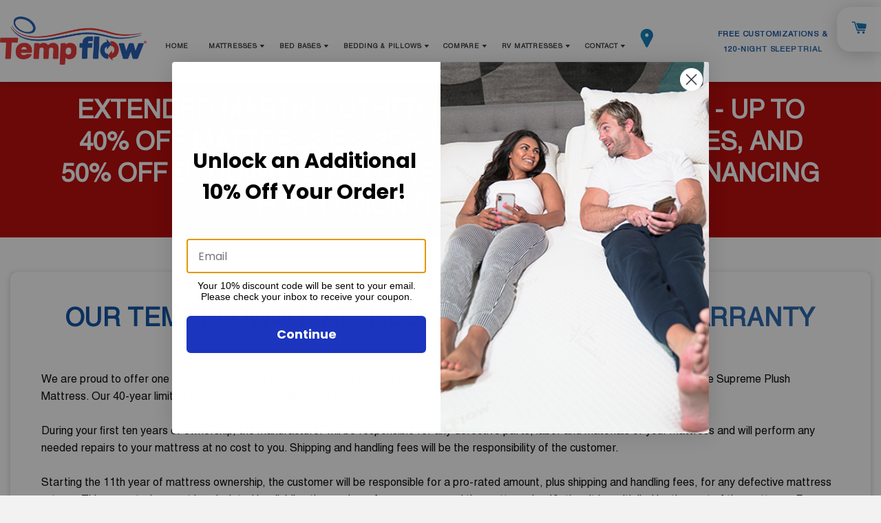

--- FILE ---
content_type: text/html; charset=utf-8
request_url: https://tempflow.com/pages/mattress-warranty/
body_size: 42082
content:















<!doctype html>
<!--[if IE 8]><html class="no-js lt-ie9" lang="en"> <![endif]-->
<!--[if IE 9 ]><html class="ie9 no-js"> <![endif]-->
<!--[if (gt IE 9)|!(IE)]><!--> <html class="no-js"> <!--<![endif]-->
<head>
<!-- starapps_core_start -->
<!-- This code is automatically managed by StarApps Studio -->
<!-- Please contact support@starapps.studio for any help -->
<!-- File location: snippets/starapps-core.liquid -->



<script type="application/json" sa-language-info="true" data-no-instant="true">{"current_language":"en", "default_language":"en", "money_format":"${{amount}}"}</script>

    
<!-- starapps_core_end -->











  <!-- Basic page needs ================================================== -->
  <meta charset="utf-8">
  <meta http-equiv="X-UA-Compatible" content="IE=edge,chrome=1">

  



<meta name="robots" content="index,follow">








<meta name="google-site-verification" content="42tMCWxGyNZnVJD-IbRkffVmJnC-GMk1Pe9JdHBergI" />



  
  <link rel="shortcut icon" href="https://cdn.shopify.com/s/files/1/0506/0762/0278/files/favicon.png?v=1742503094" type="image/png" />
  

  <!-- Title and description ================================================== -->
  <title>
  Mattress Warranty | Tempflow Memory Foam Mattress
  </title>

  
  <meta name="description" content="During your first ten years of ownership, the manufacturer will be responsible for any defective parts, labor and materials of your mattress and will perform any needed repairs to your mattress at no cost to you. Shipping and handling fees will be the responsibility of the customer.">
  

  <!-- Helpers ================================================== -->
  <!-- /snippets/social-meta-tags.liquid -->


  <meta property="og:type" content="website">
  <meta property="og:title" content="Mattress Warranty | Tempflow Memory Foam Mattress">
  
    <meta property="og:image" content="http:https://cdn.shopify.com/s/files/1/0506/0762/0278/files/logo.png?v=1742503094">
    <meta property="og:image:secure_url" content="https:https://cdn.shopify.com/s/files/1/0506/0762/0278/files/logo.png?v=1742503094">
  

<meta property="og:url" content="https://tempflow.com/pages/mattress-warranty">
<meta property="og:site_name" content="Tempflow">



  <meta name="twitter:site" content="@tempflowmattres">


  <meta name="twitter:card" content="summary">



  <link rel="canonical" href="https://tempflow.com/pages/mattress-warranty">
  <meta name="viewport" content="width=device-width,initial-scale=1,shrink-to-fit=no">
  <meta name="theme-color" content="#747474">

  <!-- CSS ================================================== -->
  <link href="//tempflow.com/cdn/shop/t/32/assets/timber.scss.css?v=1697907980554168051742584662" rel="stylesheet" type="text/css" media="all" />

  <!-- Header hook for plugins ================================================== -->
  <link href="//tempflow.com/cdn/shop/t/32/assets/ndnapps-easyfaqs.css?v=163786278650175016601742510294" rel="stylesheet" type="text/css" media="all" />

  <script>window.performance && window.performance.mark && window.performance.mark('shopify.content_for_header.start');</script><meta name="google-site-verification" content="IwzTOcKwbtytZHYg4tYdpGQS5QYm39QBGhEYMGxIHUg">
<meta id="shopify-digital-wallet" name="shopify-digital-wallet" content="/50607620278/digital_wallets/dialog">
<meta name="shopify-checkout-api-token" content="2a5ef9c5ccf64f7cb4f70a0f4ad077fe">
<meta id="in-context-paypal-metadata" data-shop-id="50607620278" data-venmo-supported="false" data-environment="production" data-locale="en_US" data-paypal-v4="true" data-currency="USD">
<script async="async" src="/checkouts/internal/preloads.js?locale=en-US"></script>
<link rel="preconnect" href="https://shop.app" crossorigin="anonymous">
<script async="async" src="https://shop.app/checkouts/internal/preloads.js?locale=en-US&shop_id=50607620278" crossorigin="anonymous"></script>
<script id="apple-pay-shop-capabilities" type="application/json">{"shopId":50607620278,"countryCode":"US","currencyCode":"USD","merchantCapabilities":["supports3DS"],"merchantId":"gid:\/\/shopify\/Shop\/50607620278","merchantName":"Tempflow","requiredBillingContactFields":["postalAddress","email","phone"],"requiredShippingContactFields":["postalAddress","email","phone"],"shippingType":"shipping","supportedNetworks":["visa","masterCard","amex","discover","elo","jcb"],"total":{"type":"pending","label":"Tempflow","amount":"1.00"},"shopifyPaymentsEnabled":true,"supportsSubscriptions":true}</script>
<script id="shopify-features" type="application/json">{"accessToken":"2a5ef9c5ccf64f7cb4f70a0f4ad077fe","betas":["rich-media-storefront-analytics"],"domain":"tempflow.com","predictiveSearch":true,"shopId":50607620278,"locale":"en"}</script>
<script>var Shopify = Shopify || {};
Shopify.shop = "temp-flow.myshopify.com";
Shopify.locale = "en";
Shopify.currency = {"active":"USD","rate":"1.0"};
Shopify.country = "US";
Shopify.theme = {"name":"tempflow-shopify\/main","id":141778452662,"schema_name":null,"schema_version":null,"theme_store_id":null,"role":"main"};
Shopify.theme.handle = "null";
Shopify.theme.style = {"id":null,"handle":null};
Shopify.cdnHost = "tempflow.com/cdn";
Shopify.routes = Shopify.routes || {};
Shopify.routes.root = "/";</script>
<script type="module">!function(o){(o.Shopify=o.Shopify||{}).modules=!0}(window);</script>
<script>!function(o){function n(){var o=[];function n(){o.push(Array.prototype.slice.apply(arguments))}return n.q=o,n}var t=o.Shopify=o.Shopify||{};t.loadFeatures=n(),t.autoloadFeatures=n()}(window);</script>
<script>
  window.ShopifyPay = window.ShopifyPay || {};
  window.ShopifyPay.apiHost = "shop.app\/pay";
  window.ShopifyPay.redirectState = null;
</script>
<script id="shop-js-analytics" type="application/json">{"pageType":"page"}</script>
<script defer="defer" async type="module" src="//tempflow.com/cdn/shopifycloud/shop-js/modules/v2/client.init-shop-cart-sync_BT-GjEfc.en.esm.js"></script>
<script defer="defer" async type="module" src="//tempflow.com/cdn/shopifycloud/shop-js/modules/v2/chunk.common_D58fp_Oc.esm.js"></script>
<script defer="defer" async type="module" src="//tempflow.com/cdn/shopifycloud/shop-js/modules/v2/chunk.modal_xMitdFEc.esm.js"></script>
<script type="module">
  await import("//tempflow.com/cdn/shopifycloud/shop-js/modules/v2/client.init-shop-cart-sync_BT-GjEfc.en.esm.js");
await import("//tempflow.com/cdn/shopifycloud/shop-js/modules/v2/chunk.common_D58fp_Oc.esm.js");
await import("//tempflow.com/cdn/shopifycloud/shop-js/modules/v2/chunk.modal_xMitdFEc.esm.js");

  window.Shopify.SignInWithShop?.initShopCartSync?.({"fedCMEnabled":true,"windoidEnabled":true});

</script>
<script>
  window.Shopify = window.Shopify || {};
  if (!window.Shopify.featureAssets) window.Shopify.featureAssets = {};
  window.Shopify.featureAssets['shop-js'] = {"shop-cart-sync":["modules/v2/client.shop-cart-sync_DZOKe7Ll.en.esm.js","modules/v2/chunk.common_D58fp_Oc.esm.js","modules/v2/chunk.modal_xMitdFEc.esm.js"],"init-fed-cm":["modules/v2/client.init-fed-cm_B6oLuCjv.en.esm.js","modules/v2/chunk.common_D58fp_Oc.esm.js","modules/v2/chunk.modal_xMitdFEc.esm.js"],"shop-cash-offers":["modules/v2/client.shop-cash-offers_D2sdYoxE.en.esm.js","modules/v2/chunk.common_D58fp_Oc.esm.js","modules/v2/chunk.modal_xMitdFEc.esm.js"],"shop-login-button":["modules/v2/client.shop-login-button_QeVjl5Y3.en.esm.js","modules/v2/chunk.common_D58fp_Oc.esm.js","modules/v2/chunk.modal_xMitdFEc.esm.js"],"pay-button":["modules/v2/client.pay-button_DXTOsIq6.en.esm.js","modules/v2/chunk.common_D58fp_Oc.esm.js","modules/v2/chunk.modal_xMitdFEc.esm.js"],"shop-button":["modules/v2/client.shop-button_DQZHx9pm.en.esm.js","modules/v2/chunk.common_D58fp_Oc.esm.js","modules/v2/chunk.modal_xMitdFEc.esm.js"],"avatar":["modules/v2/client.avatar_BTnouDA3.en.esm.js"],"init-windoid":["modules/v2/client.init-windoid_CR1B-cfM.en.esm.js","modules/v2/chunk.common_D58fp_Oc.esm.js","modules/v2/chunk.modal_xMitdFEc.esm.js"],"init-shop-for-new-customer-accounts":["modules/v2/client.init-shop-for-new-customer-accounts_C_vY_xzh.en.esm.js","modules/v2/client.shop-login-button_QeVjl5Y3.en.esm.js","modules/v2/chunk.common_D58fp_Oc.esm.js","modules/v2/chunk.modal_xMitdFEc.esm.js"],"init-shop-email-lookup-coordinator":["modules/v2/client.init-shop-email-lookup-coordinator_BI7n9ZSv.en.esm.js","modules/v2/chunk.common_D58fp_Oc.esm.js","modules/v2/chunk.modal_xMitdFEc.esm.js"],"init-shop-cart-sync":["modules/v2/client.init-shop-cart-sync_BT-GjEfc.en.esm.js","modules/v2/chunk.common_D58fp_Oc.esm.js","modules/v2/chunk.modal_xMitdFEc.esm.js"],"shop-toast-manager":["modules/v2/client.shop-toast-manager_DiYdP3xc.en.esm.js","modules/v2/chunk.common_D58fp_Oc.esm.js","modules/v2/chunk.modal_xMitdFEc.esm.js"],"init-customer-accounts":["modules/v2/client.init-customer-accounts_D9ZNqS-Q.en.esm.js","modules/v2/client.shop-login-button_QeVjl5Y3.en.esm.js","modules/v2/chunk.common_D58fp_Oc.esm.js","modules/v2/chunk.modal_xMitdFEc.esm.js"],"init-customer-accounts-sign-up":["modules/v2/client.init-customer-accounts-sign-up_iGw4briv.en.esm.js","modules/v2/client.shop-login-button_QeVjl5Y3.en.esm.js","modules/v2/chunk.common_D58fp_Oc.esm.js","modules/v2/chunk.modal_xMitdFEc.esm.js"],"shop-follow-button":["modules/v2/client.shop-follow-button_CqMgW2wH.en.esm.js","modules/v2/chunk.common_D58fp_Oc.esm.js","modules/v2/chunk.modal_xMitdFEc.esm.js"],"checkout-modal":["modules/v2/client.checkout-modal_xHeaAweL.en.esm.js","modules/v2/chunk.common_D58fp_Oc.esm.js","modules/v2/chunk.modal_xMitdFEc.esm.js"],"shop-login":["modules/v2/client.shop-login_D91U-Q7h.en.esm.js","modules/v2/chunk.common_D58fp_Oc.esm.js","modules/v2/chunk.modal_xMitdFEc.esm.js"],"lead-capture":["modules/v2/client.lead-capture_BJmE1dJe.en.esm.js","modules/v2/chunk.common_D58fp_Oc.esm.js","modules/v2/chunk.modal_xMitdFEc.esm.js"],"payment-terms":["modules/v2/client.payment-terms_Ci9AEqFq.en.esm.js","modules/v2/chunk.common_D58fp_Oc.esm.js","modules/v2/chunk.modal_xMitdFEc.esm.js"]};
</script>
<script>(function() {
  var isLoaded = false;
  function asyncLoad() {
    if (isLoaded) return;
    isLoaded = true;
    var urls = ["https:\/\/upsells.boldapps.net\/v2_ui\/js\/UpsellTracker.js?shop=temp-flow.myshopify.com","https:\/\/upsells.boldapps.net\/v2_ui\/js\/upsell.js?shop=temp-flow.myshopify.com","https:\/\/ecommplugins-scripts.trustpilot.com\/v2.1\/js\/header.min.js?settings=eyJrZXkiOiIwV2xBS2xPNUdIdmNiOTlIIiwicyI6InNrdSJ9\u0026shop=temp-flow.myshopify.com","https:\/\/ecommplugins-trustboxsettings.trustpilot.com\/temp-flow.myshopify.com.js?settings=1761585843443\u0026shop=temp-flow.myshopify.com","\/\/cdn.shopify.com\/proxy\/5beb8a57f3dec0499eb3b7b1712143005c1da92f09329f7506148ed536efeb23\/api.goaffpro.com\/loader.js?shop=temp-flow.myshopify.com\u0026sp-cache-control=cHVibGljLCBtYXgtYWdlPTkwMA","\/\/shopify.privy.com\/widget.js?shop=temp-flow.myshopify.com","\/\/cdn.shopify.com\/proxy\/9c9bae77bfc6f09b8918204fe31cc1e94dbe962f9e7ff15eaba3577389389952\/obscure-escarpment-2240.herokuapp.com\/js\/best_custom_product_options.js?shop=temp-flow.myshopify.com\u0026sp-cache-control=cHVibGljLCBtYXgtYWdlPTkwMA","https:\/\/static.klaviyo.com\/onsite\/js\/SyuSzd\/klaviyo.js?company_id=SyuSzd\u0026shop=temp-flow.myshopify.com","https:\/\/ecommplugins-scripts.trustpilot.com\/v2.1\/js\/success.min.js?settings=eyJrZXkiOiIwV2xBS2xPNUdIdmNiOTlIIiwicyI6InNrdSIsInQiOlsib3JkZXJzL3BhaWQiLCJ0cnVzdHBpbG90T3JkZXJDb25maXJtZWQiXSwidiI6IiIsImEiOiJTaG9waWZ5LTIwMjEtMDQifQ==\u0026shop=temp-flow.myshopify.com"];
    for (var i = 0; i < urls.length; i++) {
      var s = document.createElement('script');
      s.type = 'text/javascript';
      s.async = true;
      s.src = urls[i];
      var x = document.getElementsByTagName('script')[0];
      x.parentNode.insertBefore(s, x);
    }
  };
  if(window.attachEvent) {
    window.attachEvent('onload', asyncLoad);
  } else {
    window.addEventListener('load', asyncLoad, false);
  }
})();</script>
<script id="__st">var __st={"a":50607620278,"offset":-28800,"reqid":"270dff6d-8d8e-4124-a2f4-222bca6e30a4-1769068047","pageurl":"tempflow.com\/pages\/mattress-warranty","s":"pages-75126571190","u":"e0371bcded4b","p":"page","rtyp":"page","rid":75126571190};</script>
<script>window.ShopifyPaypalV4VisibilityTracking = true;</script>
<script id="captcha-bootstrap">!function(){'use strict';const t='contact',e='account',n='new_comment',o=[[t,t],['blogs',n],['comments',n],[t,'customer']],c=[[e,'customer_login'],[e,'guest_login'],[e,'recover_customer_password'],[e,'create_customer']],r=t=>t.map((([t,e])=>`form[action*='/${t}']:not([data-nocaptcha='true']) input[name='form_type'][value='${e}']`)).join(','),a=t=>()=>t?[...document.querySelectorAll(t)].map((t=>t.form)):[];function s(){const t=[...o],e=r(t);return a(e)}const i='password',u='form_key',d=['recaptcha-v3-token','g-recaptcha-response','h-captcha-response',i],f=()=>{try{return window.sessionStorage}catch{return}},m='__shopify_v',_=t=>t.elements[u];function p(t,e,n=!1){try{const o=window.sessionStorage,c=JSON.parse(o.getItem(e)),{data:r}=function(t){const{data:e,action:n}=t;return t[m]||n?{data:e,action:n}:{data:t,action:n}}(c);for(const[e,n]of Object.entries(r))t.elements[e]&&(t.elements[e].value=n);n&&o.removeItem(e)}catch(o){console.error('form repopulation failed',{error:o})}}const l='form_type',E='cptcha';function T(t){t.dataset[E]=!0}const w=window,h=w.document,L='Shopify',v='ce_forms',y='captcha';let A=!1;((t,e)=>{const n=(g='f06e6c50-85a8-45c8-87d0-21a2b65856fe',I='https://cdn.shopify.com/shopifycloud/storefront-forms-hcaptcha/ce_storefront_forms_captcha_hcaptcha.v1.5.2.iife.js',D={infoText:'Protected by hCaptcha',privacyText:'Privacy',termsText:'Terms'},(t,e,n)=>{const o=w[L][v],c=o.bindForm;if(c)return c(t,g,e,D).then(n);var r;o.q.push([[t,g,e,D],n]),r=I,A||(h.body.append(Object.assign(h.createElement('script'),{id:'captcha-provider',async:!0,src:r})),A=!0)});var g,I,D;w[L]=w[L]||{},w[L][v]=w[L][v]||{},w[L][v].q=[],w[L][y]=w[L][y]||{},w[L][y].protect=function(t,e){n(t,void 0,e),T(t)},Object.freeze(w[L][y]),function(t,e,n,w,h,L){const[v,y,A,g]=function(t,e,n){const i=e?o:[],u=t?c:[],d=[...i,...u],f=r(d),m=r(i),_=r(d.filter((([t,e])=>n.includes(e))));return[a(f),a(m),a(_),s()]}(w,h,L),I=t=>{const e=t.target;return e instanceof HTMLFormElement?e:e&&e.form},D=t=>v().includes(t);t.addEventListener('submit',(t=>{const e=I(t);if(!e)return;const n=D(e)&&!e.dataset.hcaptchaBound&&!e.dataset.recaptchaBound,o=_(e),c=g().includes(e)&&(!o||!o.value);(n||c)&&t.preventDefault(),c&&!n&&(function(t){try{if(!f())return;!function(t){const e=f();if(!e)return;const n=_(t);if(!n)return;const o=n.value;o&&e.removeItem(o)}(t);const e=Array.from(Array(32),(()=>Math.random().toString(36)[2])).join('');!function(t,e){_(t)||t.append(Object.assign(document.createElement('input'),{type:'hidden',name:u})),t.elements[u].value=e}(t,e),function(t,e){const n=f();if(!n)return;const o=[...t.querySelectorAll(`input[type='${i}']`)].map((({name:t})=>t)),c=[...d,...o],r={};for(const[a,s]of new FormData(t).entries())c.includes(a)||(r[a]=s);n.setItem(e,JSON.stringify({[m]:1,action:t.action,data:r}))}(t,e)}catch(e){console.error('failed to persist form',e)}}(e),e.submit())}));const S=(t,e)=>{t&&!t.dataset[E]&&(n(t,e.some((e=>e===t))),T(t))};for(const o of['focusin','change'])t.addEventListener(o,(t=>{const e=I(t);D(e)&&S(e,y())}));const B=e.get('form_key'),M=e.get(l),P=B&&M;t.addEventListener('DOMContentLoaded',(()=>{const t=y();if(P)for(const e of t)e.elements[l].value===M&&p(e,B);[...new Set([...A(),...v().filter((t=>'true'===t.dataset.shopifyCaptcha))])].forEach((e=>S(e,t)))}))}(h,new URLSearchParams(w.location.search),n,t,e,['guest_login'])})(!0,!0)}();</script>
<script integrity="sha256-4kQ18oKyAcykRKYeNunJcIwy7WH5gtpwJnB7kiuLZ1E=" data-source-attribution="shopify.loadfeatures" defer="defer" src="//tempflow.com/cdn/shopifycloud/storefront/assets/storefront/load_feature-a0a9edcb.js" crossorigin="anonymous"></script>
<script crossorigin="anonymous" defer="defer" src="//tempflow.com/cdn/shopifycloud/storefront/assets/shopify_pay/storefront-65b4c6d7.js?v=20250812"></script>
<script data-source-attribution="shopify.dynamic_checkout.dynamic.init">var Shopify=Shopify||{};Shopify.PaymentButton=Shopify.PaymentButton||{isStorefrontPortableWallets:!0,init:function(){window.Shopify.PaymentButton.init=function(){};var t=document.createElement("script");t.src="https://tempflow.com/cdn/shopifycloud/portable-wallets/latest/portable-wallets.en.js",t.type="module",document.head.appendChild(t)}};
</script>
<script data-source-attribution="shopify.dynamic_checkout.buyer_consent">
  function portableWalletsHideBuyerConsent(e){var t=document.getElementById("shopify-buyer-consent"),n=document.getElementById("shopify-subscription-policy-button");t&&n&&(t.classList.add("hidden"),t.setAttribute("aria-hidden","true"),n.removeEventListener("click",e))}function portableWalletsShowBuyerConsent(e){var t=document.getElementById("shopify-buyer-consent"),n=document.getElementById("shopify-subscription-policy-button");t&&n&&(t.classList.remove("hidden"),t.removeAttribute("aria-hidden"),n.addEventListener("click",e))}window.Shopify?.PaymentButton&&(window.Shopify.PaymentButton.hideBuyerConsent=portableWalletsHideBuyerConsent,window.Shopify.PaymentButton.showBuyerConsent=portableWalletsShowBuyerConsent);
</script>
<script data-source-attribution="shopify.dynamic_checkout.cart.bootstrap">document.addEventListener("DOMContentLoaded",(function(){function t(){return document.querySelector("shopify-accelerated-checkout-cart, shopify-accelerated-checkout")}if(t())Shopify.PaymentButton.init();else{new MutationObserver((function(e,n){t()&&(Shopify.PaymentButton.init(),n.disconnect())})).observe(document.body,{childList:!0,subtree:!0})}}));
</script>
<link id="shopify-accelerated-checkout-styles" rel="stylesheet" media="screen" href="https://tempflow.com/cdn/shopifycloud/portable-wallets/latest/accelerated-checkout-backwards-compat.css" crossorigin="anonymous">
<style id="shopify-accelerated-checkout-cart">
        #shopify-buyer-consent {
  margin-top: 1em;
  display: inline-block;
  width: 100%;
}

#shopify-buyer-consent.hidden {
  display: none;
}

#shopify-subscription-policy-button {
  background: none;
  border: none;
  padding: 0;
  text-decoration: underline;
  font-size: inherit;
  cursor: pointer;
}

#shopify-subscription-policy-button::before {
  box-shadow: none;
}

      </style>

<script>window.performance && window.performance.mark && window.performance.mark('shopify.content_for_header.end');</script>
  <!-- "snippets/shogun-products.liquid" was not rendered, the associated app was uninstalled -->




<script>window.BOLD = window.BOLD || {};
    window.BOLD.common = window.BOLD.common || {};
    window.BOLD.common.Shopify = window.BOLD.common.Shopify || {};
    window.BOLD.common.Shopify.shop = {
      domain: 'tempflow.com',
      permanent_domain: 'temp-flow.myshopify.com',
      url: 'https://tempflow.com',
      secure_url: 'https://tempflow.com',
      money_format: "${{amount}}",
      currency: "USD"
    };
    window.BOLD.common.Shopify.customer = {
      id: null,
      tags: null,
    };
    window.BOLD.common.Shopify.cart = {"note":null,"attributes":{},"original_total_price":0,"total_price":0,"total_discount":0,"total_weight":0.0,"item_count":0,"items":[],"requires_shipping":false,"currency":"USD","items_subtotal_price":0,"cart_level_discount_applications":[],"checkout_charge_amount":0};
    window.BOLD.common.template = 'page';window.BOLD.common.Shopify.formatMoney = function(money, format) {
        function n(t, e) {
            return "undefined" == typeof t ? e : t
        }
        function r(t, e, r, i) {
            if (e = n(e, 2),
                r = n(r, ","),
                i = n(i, "."),
            isNaN(t) || null == t)
                return 0;
            t = (t / 100).toFixed(e);
            var o = t.split(".")
                , a = o[0].replace(/(\d)(?=(\d\d\d)+(?!\d))/g, "$1" + r)
                , s = o[1] ? i + o[1] : "";
            return a + s
        }
        "string" == typeof money && (money = money.replace(".", ""));
        var i = ""
            , o = /\{\{\s*(\w+)\s*\}\}/
            , a = format || window.BOLD.common.Shopify.shop.money_format || window.Shopify.money_format || "$ {{ amount }}";
        switch (a.match(o)[1]) {
            case "amount":
                i = r(money, 2, ",", ".");
                break;
            case "amount_no_decimals":
                i = r(money, 0, ",", ".");
                break;
            case "amount_with_comma_separator":
                i = r(money, 2, ".", ",");
                break;
            case "amount_no_decimals_with_comma_separator":
                i = r(money, 0, ".", ",");
                break;
            case "amount_with_space_separator":
                i = r(money, 2, " ", ",");
                break;
            case "amount_no_decimals_with_space_separator":
                i = r(money, 0, " ", ",");
                break;
            case "amount_with_apostrophe_separator":
                i = r(money, 2, "'", ".");
                break;
        }
        return a.replace(o, i);
    };
    window.BOLD.common.Shopify.saveProduct = function (handle, product) {
      if (typeof handle === 'string' && typeof window.BOLD.common.Shopify.products[handle] === 'undefined') {
        if (typeof product === 'number') {
          window.BOLD.common.Shopify.handles[product] = handle;
          product = { id: product };
        }
        window.BOLD.common.Shopify.products[handle] = product;
      }
    };
    window.BOLD.common.Shopify.saveVariant = function (variant_id, variant) {
      if (typeof variant_id === 'number' && typeof window.BOLD.common.Shopify.variants[variant_id] === 'undefined') {
        window.BOLD.common.Shopify.variants[variant_id] = variant;
      }
    };window.BOLD.common.Shopify.products = window.BOLD.common.Shopify.products || {};
    window.BOLD.common.Shopify.variants = window.BOLD.common.Shopify.variants || {};
    window.BOLD.common.Shopify.handles = window.BOLD.common.Shopify.handles || {};window.BOLD.common.Shopify.saveProduct(null, null);window.BOLD.apps_installed = {"Product Upsell":3} || {};window.BOLD.common.Shopify.metafields = window.BOLD.common.Shopify.metafields || {};window.BOLD.common.Shopify.metafields["bold_rp"] = {};window.BOLD.common.Shopify.metafields["bold_csp_defaults"] = {};window.BOLD.common.cacheParams = window.BOLD.common.cacheParams || {};
</script>

<link href="//tempflow.com/cdn/shop/t/32/assets/bold-upsell.css?v=155333534935406715341742510293" rel="stylesheet" type="text/css" media="all" />
<link href="//tempflow.com/cdn/shop/t/32/assets/bold-upsell-custom.css?v=150135899998303055901742510293" rel="stylesheet" type="text/css" media="all" />
<script>
</script><!-- /snippets/oldIE-js.liquid -->


<!--[if lt IE 9]>
<script src="//cdnjs.cloudflare.com/ajax/libs/html5shiv/3.7.2/html5shiv.min.js" type="text/javascript"></script>
<script src="//tempflow.com/cdn/shop/t/32/assets/respond.min.js?v=52248677837542619231742510293" type="text/javascript"></script>
<link href="//tempflow.com/cdn/shop/t/32/assets/respond-proxy.html" id="respond-proxy" rel="respond-proxy" />
<link href="//tempflow.com/search?q=12a6432de534d976208cac936d840d64" id="respond-redirect" rel="respond-redirect" />
<script src="//tempflow.com/search?q=12a6432de534d976208cac936d840d64" type="text/javascript"></script>
<![endif]-->



  <script src="//ajax.googleapis.com/ajax/libs/jquery/1.12.4/jquery.min.js" type="text/javascript"></script>
  <script src="//tempflow.com/cdn/shop/t/32/assets/modernizr.min.js?v=137617515274177302221742510293" type="text/javascript"></script>


  
  



  
  <style>
  @import url('https://fonts.googleapis.com/css?family=Helvetica:400,400i,900');
  @import url('https://maxcdn.bootstrapcdn.com/font-awesome/4.5.0/css/font-awesome.min.css');
  </style>
  <link href="//tempflow.com/cdn/shop/t/32/assets/snuggle_custom.css?v=73362836212729803011766454765" rel="stylesheet" type="text/css" media="all" />
  <link href="//tempflow.com/cdn/shop/t/32/assets/snuggle_responsive.css?v=75183770203482846961742590440" rel="stylesheet" type="text/css" media="all" />
  <link href="//tempflow.com/cdn/shop/t/32/assets/slick.css?v=32856978158555270781742510294" rel="stylesheet" type="text/css" media="all" />
  <link href="//tempflow.com/cdn/shop/t/32/assets/slick-theme.css?v=135993023653435235391742510294" rel="stylesheet" type="text/css" media="all" />
  <link href="//tempflow.com/cdn/shop/t/32/assets/bold.css?v=167229840342373640291742510294" rel="stylesheet" type="text/css" media="all" />
  <link href="//tempflow.com/cdn/shop/t/32/assets/snuggle_chart.css?v=140547444689447910801742590437" rel="stylesheet" type="text/css" media="all" />
  <script src="//tempflow.com/cdn/shop/t/32/assets/lazysizes.min.js?v=114086116367451211321742510293" type="text/javascript"></script>
  <script src="//tempflow.com/cdn/shop/t/32/assets/slick.min.js?v=71779134894361685811742510291" type="text/javascript"></script>
  <link href="//tempflow.com/cdn/shop/t/32/assets/venobox.min.css?v=2494987985073537781742510295" rel="stylesheet" type="text/css" media="all" />
  <script src="//tempflow.com/cdn/shop/t/32/assets/venobox.min.js?v=58544846350605386761742510291" type="text/javascript"></script>

  


<!-- TrustBox script -->
<script type="text/javascript" src="//widget.trustpilot.com/bootstrap/v5/tp.widget.bootstrap.min.js" async></script>
<!-- End TrustBox script -->










  <!-- RetentionScience start -->
<script src="https://cdnjs.cloudflare.com/ajax/libs/blueimp-md5/2.10.0/js/md5.js"></script>
<script type="text/javascript">
  window._rsq = window._rsq || [];
    window._rsq.push(['_setSiteId', '701']); // replace site_id with your static Site ID
   window._rsq.push(['_enableOnsite']);



/*** EVENT SPECIFIC CODE ***/






window._rsq.push(['_track']);
/*** END EVENT SPECIFIC CODE ***/

/*** FUNCTION FOR AJAX TRACKING ***/
var _rs_ajax = {};
_rs_ajax.updateCart = function(){ //This is required for ajax cart views
  var request = new XMLHttpRequest();
  request.open('GET', '/cart.js', true);
  request.onload = function() {
    if (request.status >= 200 && request.status < 400) { // Success!
      var cart = JSON.parse(request.responseText);
      for(var i=0; i<cart.items.length; i++){
        var cartItem = cart.items[i];
        var price = cartItem.price / 100;
        _rsq.push(['_addItem', { 'id':cartItem.id.toString(), 'name':cartItem.title.toString(),'price':price.toFixed(2).toString() }]);
      }
   window._rsq.push(['_setAction', 'shopping_cart']); 
    window._rsq.push(['_track']);
    }
  };
  request.onerror = function() {
    console.log("error");
  };

  request.send();
};
/*** END FUNCTION FOR AJAX TRACKING ***/


// window.addEventListener('DOMContentLoaded', function(){
/*** ADD TO CART EVENT ***/
 // [].slice.call(window.frames.document.getElementsByClassName('btn btn_green')).forEach(function(button){
 //   button.addEventListener("click", function(){
 //     setTimeout(function(){ _rs_ajax.updateCart() }, 2000);
 //   });
 // });
/*** END ADD TO CART EVENT ***/

/*** FUNCTION FOR EMAIL CAPTURING ***/
// document.getElementById("email_signup").addEventListener("submit", function(){
//   var uEmail = document.getElementById('k_id_email').value;
//     window._rsq.push(['_setUserEmail', uEmail]);
//     window._rsq.push(['_setUserProperties', { 'record_id': md5(uEmail.toLowerCase()),'email':uEmail, 'registration_source':'footer'}]); // (Optional) You can pass any ReSci standard user data point
//     window._rsq.push(['_setAction', 'email_entered']);

//     window._rsq.push(['_track']);
//   });
/*** END FUNCTION FOR EMAIL CAPTURING ***/
// });

(function() {
  var rScix = document.createElement('script');
    rScix.type = 'text/javascript';
    rScix.async = true;
   rScix.src = ('https:' == document.location.protocol ? 'https://' : 'http://') + 'd1stxfv94hrhia.cloudfront.net/waves/v3/w.js';
   (document.getElementsByTagName('head')[0] || document.getElementsByTagName('body')[0]).appendChild(rScix);
  })();
</script>
<!-- RetentionScience end -->  
  

  
  <link href="//tempflow.com/cdn/shop/t/32/assets/tempflow-custom.css?v=181841306127335716201766454766" rel="stylesheet" type="text/css" media="all" />
  

<script>var scaaffCheck = false;</script>
<script src="//tempflow.com/cdn/shop/t/32/assets/sca_affiliate.js?v=176559601501031760171742510291" type="text/javascript"></script>

<!--   This area was rendered by Stores App -->
	<link rel="stylesheet" href="//tempflow.com/cdn/shop/t/32/assets/globostores.css?v=14755535228418038911742510291" type="text/css" media="all"> <script> var StoresApp = StoresApp || {}; StoresApp.shopUrl = "temp-flow.myshopify.com";StoresApp.locale = StoresApp.locale || "en";StoresApp.shopGoogleMapStyle='[]'; StoresApp.defaultLat = 21.046895; StoresApp.defaultLong = 105.788200; StoresApp.zoomLevel = "12"; StoresApp.distance_unit = "km"; StoresApp.hasStoreIcon = true; StoresApp.item_count = "0";StoresApp.total_price = "0"; StoresApp.translation_6 = "Not found";StoresApp.defaultIcon="https://app.globosoftware.net/stores/storage/app/photos/28--1511492475location-512.png"; StoresApp.isCartPage = false;StoresApp.enable_pickup = "1"; StoresApp.translation= {"shippingtext":null,"storepickuptext":null,"findlocationtext":null,"findlocationplaceholder":null,"filterbygroup":null,"filterbytag":null,"searchtext":null,"moreinfotext":null,"datetimeplaceholder":null,"pickup_store_required_message":null,"pickup_time_required_message":null,"popup_get_direction":null,"popup_phone":null,"popup_fax":null,"popup_email":null,"popup_note":null,"popup_open_hour":null,"popup_store_close":null,"popup_monday":null,"popup_tuesday":null,"popup_wednesday":null,"popup_thusday":null,"popup_friday":null,"popup_saturday":null,"popup_sunday":null}; StoresApp.settings = '{"subtotal":{"greater":null,"less":null},"operator":"AND","quantity":{"greater":null,"less":null},"enable_pickup":"1"}'; </script> <script type="text/javascript" src="https://maps.google.com/maps/api/js?key=AIzaSyDuWu9oW8sjIlR7S0bS3slVYtd7LW2W8UA"></script><script type="text/javascript" src="//tempflow.com/cdn/shop/t/32/assets/globostoreslist.js?v=156726961790099717821742510292" async></script>
<!-- End Area -->



  <!-- "snippets/judgeme_core.liquid" was not rendered, the associated app was uninstalled -->


<!-- TrustBox script -->

<script type="text/javascript" src="//widget.trustpilot.com/bootstrap/v5/tp.widget.bootstrap.min.js" async></script>

<!-- End TrustBox script -->


		<!-- Snippet for Upsell System app -->
		<script>
/* Upsell System App Config */
if (!window.ShopifyUpsellApiConfig) {
    window.ShopifyUpsellApiConfig = {
        "template": "page.mattress-warranty",
        "cart": {"note":null,"attributes":{},"original_total_price":0,"total_price":0,"total_discount":0,"total_weight":0.0,"item_count":0,"items":[],"requires_shipping":false,"currency":"USD","items_subtotal_price":0,"cart_level_discount_applications":[],"checkout_charge_amount":0},
        "appName": "shopify_upsell_api",
        "formSelector": 'form[action="/cart"]',
        "checkoutButtonSelector": '[type="submit"][name="checkout"]',
        "updateInputSelector": '[name^="updates["]',
        "productFormSelector": 'form[action="/cart/add"]',
        "addToCartSelector": '[type="submit"]',
        "variantInputSelector": '[name="id"], [name="id[]"]',
        "quantityInputSelector": '[name="quantity"]',
        "blockDefaultAddToCart": true,
        "redirectToCartAfterHide": true,
        "redirectToCheckoutAfterHide": true,
        "forceCheckoutRedirect": false,
        "baseUrl": '/a/shopify-upsell-api/v1',
        "debug": false,
    };
}
</script>

<script>
/* Upsell System App Data */
if (!window.ShopifyUpsellApiData) {
    window.ShopifyUpsellApiData = {
        settings: {"enabled":true,"enabled_for_mobile":true,"popup_type":"flash","popup_trigger":"cart_page","popup_products_count":16,"popup_font_family":"Arial","popup_google_font":"","popup_title_color":"#637381","popup_title_size":24,"popup_background":"#ffffff","product_title_color":"#000000","product_title_size":16,"product_text_color":"#777777","product_text_size":16,"product_old_price_color":"#637381","product_old_price_size":16,"product_price_color":"#bf9f66","product_price_size":16,"buy_button_caption":"Add to cart","buy_button_color":"#ffffff","buy_button_background":"#919eab","discard_button_caption":"No, thanks","discard_button_color":"#777777","default_offer_message":"Special offer","default_success_message":"Success Message","offer_free_message":"Free","offer_discount_message":"You got {discount_percent}% off!","offer_add_indication_message":"Added to Cart","offer_button_accepting_message":"Continue","offer_delete_indication_message":"Deleted","product_title_link":0}
    };
}
</script>


<link href="//tempflow.com/cdn/shop/t/32/assets/bold.css?v=167229840342373640291742510294" rel="stylesheet" type="text/css" media="all" />
<style>
                                             .intl-tel-input .country-list .country-name,
                                             .intl-tel-input .country-list .dial-code,
                                             .intl-tel-input .country-list .flag-box{
                                             vertical-align:middle 
                                             }
                                             .intl-tel-input{
                                             position:relative;
                                             display:block 
                                             }
                                             .intl-tel-input *{
                                             box-sizing:border-box;
                                             -moz-box-sizing:border-box 
                                             }
                                             .intl-tel-input .hide{
                                             display:none 
                                             }
                                             .intl-tel-input .v-hide{
                                             visibility:hidden 
                                             }
                                             .intl-tel-input input,
                                             .intl-tel-input input[type=tel],
                                             .intl-tel-input input[type=text]{
                                             position:relative;
                                             z-index:0;
                                             margin-top:0!important;
                                             margin-bottom:0!important;
                                             padding-right:36px;
                                             margin-right:0 
                                             }
                                             .intl-tel-input .flag-container{
                                             position:absolute;
                                             top:0;
                                             bottom:0;
                                             right:0;
                                             padding:1px 
                                             }
                                             .intl-tel-input .selected-flag{
                                             z-index:1;
                                             position:relative;
                                             width:36px;
                                             height:100%;
                                             padding:0 0 0 8px 
                                             }
                                             .intl-tel-input .selected-flag .iti-flag{
                                             position:absolute;
                                             top:0;
                                             bottom:0;
                                             margin:auto 
                                             }
                                             .intl-tel-input .selected-flag .iti-arrow{
                                             position:absolute;
                                             top:50%;
                                             margin-top:-2px;
                                             right:6px;
                                             width:0;
                                             height:0;
                                             border-left:3px solid transparent;
                                             border-right:3px solid transparent;
                                             border-top:4px solid #555 
                                             }
                                             .intl-tel-input .selected-flag .iti-arrow.up{
                                             border-top:none;
                                             border-bottom:4px solid #555 
                                             }
                                             .intl-tel-input .country-list{
                                             position:absolute;
                                             z-index:2;
                                             list-style:none;
                                             text-align:left;
                                             padding:0;
                                             margin:0 0 0 -1px;
                                             box-shadow:1px 1px 4px rgba(0,0,0,.2);
                                             background-color:#fff;
                                             border:1px solid #CCC;
                                             white-space:nowrap;
                                             max-height:200px;
                                             overflow-y:scroll 
                                             }
                                             .intl-tel-input .country-list .country.highlight,
                                             .intl-tel-input.allow-dropdown .flag-container:hover .selected-flag{
                                             background-color:rgba(0,0,0,.05) 
                                             }
                                             .intl-tel-input .country-list.dropup{
                                             bottom:100%;
                                             margin-bottom:-1px 
                                             }
                                             .intl-tel-input .country-list .flag-box{
                                             display:inline-block;
                                             width:20px 
                                             }
                                             @media (max-width:500px){
                                             .intl-tel-input .country-list{
                                             white-space:normal 
                                             }
                                             }
                                             .intl-tel-input .country-list .divider{
                                             padding-bottom:5px;
                                             margin-bottom:5px;
                                             border-bottom:1px solid #CCC 
                                             }
                                             .intl-tel-input .country-list .country{
                                             padding:5px 10px 
                                             }
                                             .intl-tel-input .country-list .country .dial-code{
                                             color:#999 
                                             }
                                             .intl-tel-input .country-list .country-name,
                                             .intl-tel-input .country-list .flag-box{
                                             margin-right:6px 
                                             }
                                             .intl-tel-input.allow-dropdown input,
                                             .intl-tel-input.allow-dropdown input[type=tel],
                                             .intl-tel-input.allow-dropdown input[type=text],
                                             .intl-tel-input.separate-dial-code input,
                                             .intl-tel-input.separate-dial-code input[type=tel],
                                             .intl-tel-input.separate-dial-code input[type=text]{
                                             padding-right:6px;
                                             padding-left:52px;
                                             margin-left:0 
                                             }
                                             .intl-tel-input.allow-dropdown .flag-container,
                                             .intl-tel-input.separate-dial-code .flag-container{
                                             right:auto;
                                             left:0 
                                             }
                                             .intl-tel-input.allow-dropdown .selected-flag,
                                             .intl-tel-input.separate-dial-code .selected-flag{
                                             width:46px 
                                             }
                                             .intl-tel-input.allow-dropdown .flag-container:hover{
                                             cursor:pointer 
                                             }
                                             .intl-tel-input.allow-dropdown input[disabled]+.flag-container:hover,
                                             .intl-tel-input.allow-dropdown input[readonly]+.flag-container:hover{
                                             cursor:default 
                                             }
                                             .intl-tel-input.allow-dropdown input[disabled]+.flag-container:hover .selected-flag,
                                             .intl-tel-input.allow-dropdown input[readonly]+.flag-container:hover .selected-flag{
                                             background-color:transparent 
                                             }
                                             .intl-tel-input.separate-dial-code .selected-flag{
                                             background-color:rgba(0,0,0,.05);
                                             display:table 
                                             }
                                             .intl-tel-input.separate-dial-code .selected-dial-code{
                                             display:table-cell;
                                             vertical-align:middle;
                                             padding-left:28px 
                                             }
                                             .intl-tel-input.separate-dial-code.iti-sdc-2 input,
                                             .intl-tel-input.separate-dial-code.iti-sdc-2 input[type=tel],
                                             .intl-tel-input.separate-dial-code.iti-sdc-2 input[type=text]{
                                             padding-left:66px 
                                             }
                                             .intl-tel-input.separate-dial-code.iti-sdc-2 .selected-flag{
                                             width:60px 
                                             }
                                             .intl-tel-input.separate-dial-code.allow-dropdown.iti-sdc-2 input,
                                             .intl-tel-input.separate-dial-code.allow-dropdown.iti-sdc-2 input[type=tel],
                                             .intl-tel-input.separate-dial-code.allow-dropdown.iti-sdc-2 input[type=text]{
                                             padding-left:76px 
                                             }
                                             .intl-tel-input.separate-dial-code.allow-dropdown.iti-sdc-2 .selected-flag{
                                             width:70px 
                                             }
                                             .intl-tel-input.separate-dial-code.iti-sdc-3 input,
                                             .intl-tel-input.separate-dial-code.iti-sdc-3 input[type=tel],
                                             .intl-tel-input.separate-dial-code.iti-sdc-3 input[type=text]{
                                             padding-left:74px 
                                             }
                                             .intl-tel-input.separate-dial-code.iti-sdc-3 .selected-flag{
                                             width:68px 
                                             }
                                             .intl-tel-input.separate-dial-code.allow-dropdown.iti-sdc-3 input,
                                             .intl-tel-input.separate-dial-code.allow-dropdown.iti-sdc-3 input[type=tel],
                                             .intl-tel-input.separate-dial-code.allow-dropdown.iti-sdc-3 input[type=text]{
                                             padding-left:84px 
                                             }
                                             .intl-tel-input.separate-dial-code.allow-dropdown.iti-sdc-3 .selected-flag{
                                             width:78px 
                                             }
                                             .intl-tel-input.separate-dial-code.iti-sdc-4 input,
                                             .intl-tel-input.separate-dial-code.iti-sdc-4 input[type=tel],
                                             .intl-tel-input.separate-dial-code.iti-sdc-4 input[type=text]{
                                             padding-left:82px 
                                             }
                                             .intl-tel-input.separate-dial-code.iti-sdc-4 .selected-flag{
                                             width:76px 
                                             }
                                             .intl-tel-input.separate-dial-code.allow-dropdown.iti-sdc-4 input,
                                             .intl-tel-input.separate-dial-code.allow-dropdown.iti-sdc-4 input[type=tel],
                                             .intl-tel-input.separate-dial-code.allow-dropdown.iti-sdc-4 input[type=text]{
                                             padding-left:92px 
                                             }
                                             .intl-tel-input.separate-dial-code.allow-dropdown.iti-sdc-4 .selected-flag{
                                             width:86px 
                                             }
                                             .intl-tel-input.separate-dial-code.iti-sdc-5 input,
                                             .intl-tel-input.separate-dial-code.iti-sdc-5 input[type=tel],
                                             .intl-tel-input.separate-dial-code.iti-sdc-5 input[type=text]{
                                             padding-left:90px 
                                             }
                                             .intl-tel-input.separate-dial-code.iti-sdc-5 .selected-flag{
                                             width:84px 
                                             }
                                             .intl-tel-input.separate-dial-code.allow-dropdown.iti-sdc-5 input,
                                             .intl-tel-input.separate-dial-code.allow-dropdown.iti-sdc-5 input[type=tel],
                                             .intl-tel-input.separate-dial-code.allow-dropdown.iti-sdc-5 input[type=text]{
                                             padding-left:100px 
                                             }
                                             .intl-tel-input.separate-dial-code.allow-dropdown.iti-sdc-5 .selected-flag{
                                             width:94px 
                                             }
                                             .intl-tel-input.iti-container{
                                             position:absolute;
                                             top:-1000px;
                                             left:-1000px;
                                             z-index:1060;
                                             padding:1px 
                                             }
                                             .intl-tel-input.iti-container:hover{
                                             cursor:pointer 
                                             }
                                             .iti-mobile .intl-tel-input.iti-container{
                                             top:30px;
                                             bottom:30px;
                                             left:30px;
                                             right:30px;
                                             position:fixed;
                                             z-index: 99999;
                                             }
                                             .iti-mobile .intl-tel-input .country-list{
                                             max-height:100%;
                                             width:100% 
                                             }
                                             .iti-mobile .intl-tel-input .country-list .country{
                                             padding:10px;
                                             line-height:1.5em 
                                             }
                                             .iti-flag{
                                             width:20px 
                                             }
                                             .iti-flag.be{
                                             width:18px 
                                             }
                                             .iti-flag.ch{
                                             width:15px 
                                             }
                                             .iti-flag.mc{
                                             width:19px 
                                             }
                                             .iti-flag.ac{
                                             height:10px;
                                             background-position:0 0 
                                             }
                                             .iti-flag.ad{
                                             height:14px;
                                             background-position:-22px 0 
                                             }
                                             .iti-flag.ae{
                                             height:10px;
                                             background-position:-44px 0 
                                             }
                                             .iti-flag.af{
                                             height:14px;
                                             background-position:-66px 0 
                                             }
                                             .iti-flag.ag{
                                             height:14px;
                                             background-position:-88px 0 
                                             }
                                             .iti-flag.ai{
                                             height:10px;
                                             background-position:-110px 0 
                                             }
                                             .iti-flag.al{
                                             height:15px;
                                             background-position:-132px 0 
                                             }
                                             .iti-flag.am{
                                             height:10px;
                                             background-position:-154px 0 
                                             }
                                             .iti-flag.ao{
                                             height:14px;
                                             background-position:-176px 0 
                                             }
                                             .iti-flag.aq{
                                             height:14px;
                                             background-position:-198px 0 
                                             }
                                             .iti-flag.ar{
                                             height:13px;
                                             background-position:-220px 0 
                                             }
                                             .iti-flag.as{
                                             height:10px;
                                             background-position:-242px 0 
                                             }
                                             .iti-flag.at{
                                             height:14px;
                                             background-position:-264px 0 
                                             }
                                             .iti-flag.au{
                                             height:10px;
                                             background-position:-286px 0 
                                             }
                                             .iti-flag.aw{
                                             height:14px;
                                             background-position:-308px 0 
                                             }
                                             .iti-flag.ax{
                                             height:13px;
                                             background-position:-330px 0 
                                             }
                                             .iti-flag.az{
                                             height:10px;
                                             background-position:-352px 0 
                                             }
                                             .iti-flag.ba{
                                             height:10px;
                                             background-position:-374px 0 
                                             }
                                             .iti-flag.bb{
                                             height:14px;
                                             background-position:-396px 0 
                                             }
                                             .iti-flag.bd{
                                             height:12px;
                                             background-position:-418px 0 
                                             }
                                             .iti-flag.be{
                                             height:15px;
                                             background-position:-440px 0 
                                             }
                                             .iti-flag.bf{
                                             height:14px;
                                             background-position:-460px 0 
                                             }
                                             .iti-flag.bg{
                                             height:12px;
                                             background-position:-482px 0 
                                             }
                                             .iti-flag.bh{
                                             height:12px;
                                             background-position:-504px 0 
                                             }
                                             .iti-flag.bi{
                                             height:12px;
                                             background-position:-526px 0 
                                             }
                                             .iti-flag.bj{
                                             height:14px;
                                             background-position:-548px 0 
                                             }
                                             .iti-flag.bl{
                                             height:14px;
                                             background-position:-570px 0 
                                             }
                                             .iti-flag.bm{
                                             height:10px;
                                             background-position:-592px 0 
                                             }
                                             .iti-flag.bn{
                                             height:10px;
                                             background-position:-614px 0 
                                             }
                                             .iti-flag.bo{
                                             height:14px;
                                             background-position:-636px 0 
                                             }
                                             .iti-flag.bq{
                                             height:14px;
                                             background-position:-658px 0 
                                             }
                                             .iti-flag.br{
                                             height:14px;
                                             background-position:-680px 0 
                                             }
                                             .iti-flag.bs{
                                             height:10px;
                                             background-position:-702px 0 
                                             }
                                             .iti-flag.bt{
                                             height:14px;
                                             background-position:-724px 0 
                                             }
                                             .iti-flag.bv{
                                             height:15px;
                                             background-position:-746px 0 
                                             }
                                             .iti-flag.bw{
                                             height:14px;
                                             background-position:-768px 0 
                                             }
                                             .iti-flag.by{
                                             height:10px;
                                             background-position:-790px 0 
                                             }
                                             .iti-flag.bz{
                                             height:14px;
                                             background-position:-812px 0 
                                             }
                                             .iti-flag.ca{
                                             height:10px;
                                             background-position:-834px 0 
                                             }
                                             .iti-flag.cc{
                                             height:10px;
                                             background-position:-856px 0 
                                             }
                                             .iti-flag.cd{
                                             height:15px;
                                             background-position:-878px 0 
                                             }
                                             .iti-flag.cf{
                                             height:14px;
                                             background-position:-900px 0 
                                             }
                                             .iti-flag.cg{
                                             height:14px;
                                             background-position:-922px 0 
                                             }
                                             .iti-flag.ch{
                                             height:15px;
                                             background-position:-944px 0 
                                             }
                                             .iti-flag.ci{
                                             height:14px;
                                             background-position:-961px 0 
                                             }
                                             .iti-flag.ck{
                                             height:10px;
                                             background-position:-983px 0 
                                             }
                                             .iti-flag.cl{
                                             height:14px;
                                             background-position:-1005px 0 
                                             }
                                             .iti-flag.cm{
                                             height:14px;
                                             background-position:-1027px 0 
                                             }
                                             .iti-flag.cn{
                                             height:14px;
                                             background-position:-1049px 0 
                                             }
                                             .iti-flag.co{
                                             height:14px;
                                             background-position:-1071px 0 
                                             }
                                             .iti-flag.cp{
                                             height:14px;
                                             background-position:-1093px 0 
                                             }
                                             .iti-flag.cr{
                                             height:12px;
                                             background-position:-1115px 0 
                                             }
                                             .iti-flag.cu{
                                             height:10px;
                                             background-position:-1137px 0 
                                             }
                                             .iti-flag.cv{
                                             height:12px;
                                             background-position:-1159px 0 
                                             }
                                             .iti-flag.cw{
                                             height:14px;
                                             background-position:-1181px 0 
                                             }
                                             .iti-flag.cx{
                                             height:10px;
                                             background-position:-1203px 0 
                                             }
                                             .iti-flag.cy{
                                             height:14px;
                                             background-position:-1225px 0 
                                             }
                                             .iti-flag.cz{
                                             height:14px;
                                             background-position:-1247px 0 
                                             }
                                             .iti-flag.de{
                                             height:12px;
                                             background-position:-1269px 0 
                                             }
                                             .iti-flag.dg{
                                             height:10px;
                                             background-position:-1291px 0 
                                             }
                                             .iti-flag.dj{
                                             height:14px;
                                             background-position:-1313px 0 
                                             }
                                             .iti-flag.dk{
                                             height:15px;
                                             background-position:-1335px 0 
                                             }
                                             .iti-flag.dm{
                                             height:10px;
                                             background-position:-1357px 0 
                                             }
                                             .iti-flag.do{
                                             height:14px;
                                             background-position:-1379px 0 
                                             }
                                             .iti-flag.dz{
                                             height:14px;
                                             background-position:-1401px 0 
                                             }
                                             .iti-flag.ea{
                                             height:14px;
                                             background-position:-1423px 0 
                                             }
                                             .iti-flag.ec{
                                             height:14px;
                                             background-position:-1445px 0 
                                             }
                                             .iti-flag.ee{
                                             height:13px;
                                             background-position:-1467px 0 
                                             }
                                             .iti-flag.eg{
                                             height:14px;
                                             background-position:-1489px 0 
                                             }
                                             .iti-flag.eh{
                                             height:10px;
                                             background-position:-1511px 0 
                                             }
                                             .iti-flag.er{
                                             height:10px;
                                             background-position:-1533px 0 
                                             }
                                             .iti-flag.es{
                                             height:14px;
                                             background-position:-1555px 0 
                                             }
                                             .iti-flag.et{
                                             height:10px;
                                             background-position:-1577px 0 
                                             }
                                             .iti-flag.eu{
                                             height:14px;
                                             background-position:-1599px 0 
                                             }
                                             .iti-flag.fi{
                                             height:12px;
                                             background-position:-1621px 0 
                                             }
                                             .iti-flag.fj{
                                             height:10px;
                                             background-position:-1643px 0 
                                             }
                                             .iti-flag.fk{
                                             height:10px;
                                             background-position:-1665px 0 
                                             }
                                             .iti-flag.fm{
                                             height:11px;
                                             background-position:-1687px 0 
                                             }
                                             .iti-flag.fo{
                                             height:15px;
                                             background-position:-1709px 0 
                                             }
                                             .iti-flag.fr{
                                             height:14px;
                                             background-position:-1731px 0 
                                             }
                                             .iti-flag.ga{
                                             height:15px;
                                             background-position:-1753px 0 
                                             }
                                             .iti-flag.gb{
                                             height:10px;
                                             background-position:-1775px 0 
                                             }
                                             .iti-flag.gd{
                                             height:12px;
                                             background-position:-1797px 0 
                                             }
                                             .iti-flag.ge{
                                             height:14px;
                                             background-position:-1819px 0 
                                             }
                                             .iti-flag.gf{
                                             height:14px;
                                             background-position:-1841px 0 
                                             }
                                             .iti-flag.gg{
                                             height:14px;
                                             background-position:-1863px 0 
                                             }
                                             .iti-flag.gh{
                                             height:14px;
                                             background-position:-1885px 0 
                                             }
                                             .iti-flag.gi{
                                             height:10px;
                                             background-position:-1907px 0 
                                             }
                                             .iti-flag.gl{
                                             height:14px;
                                             background-position:-1929px 0 
                                             }
                                             .iti-flag.gm{
                                             height:14px;
                                             background-position:-1951px 0 
                                             }
                                             .iti-flag.gn{
                                             height:14px;
                                             background-position:-1973px 0 
                                             }
                                             .iti-flag.gp{
                                             height:14px;
                                             background-position:-1995px 0 
                                             }
                                             .iti-flag.gq{
                                             height:14px;
                                             background-position:-2017px 0 
                                             }
                                             .iti-flag.gr{
                                             height:14px;
                                             background-position:-2039px 0 
                                             }
                                             .iti-flag.gs{
                                             height:10px;
                                             background-position:-2061px 0 
                                             }
                                             .iti-flag.gt{
                                             height:13px;
                                             background-position:-2083px 0 
                                             }
                                             .iti-flag.gu{
                                             height:11px;
                                             background-position:-2105px 0 
                                             }
                                             .iti-flag.gw{
                                             height:10px;
                                             background-position:-2127px 0 
                                             }
                                             .iti-flag.gy{
                                             height:12px;
                                             background-position:-2149px 0 
                                             }
                                             .iti-flag.hk{
                                             height:14px;
                                             background-position:-2171px 0 
                                             }
                                             .iti-flag.hm{
                                             height:10px;
                                             background-position:-2193px 0 
                                             }
                                             .iti-flag.hn{
                                             height:10px;
                                             background-position:-2215px 0 
                                             }
                                             .iti-flag.hr{
                                             height:10px;
                                             background-position:-2237px 0 
                                             }
                                             .iti-flag.ht{
                                             height:12px;
                                             background-position:-2259px 0 
                                             }
                                             .iti-flag.hu{
                                             height:10px;
                                             background-position:-2281px 0 
                                             }
                                             .iti-flag.ic{
                                             height:14px;
                                             background-position:-2303px 0 
                                             }
                                             .iti-flag.id{
                                             height:14px;
                                             background-position:-2325px 0 
                                             }
                                             .iti-flag.ie{
                                             height:10px;
                                             background-position:-2347px 0 
                                             }
                                             .iti-flag.il{
                                             height:15px;
                                             background-position:-2369px 0 
                                             }
                                             .iti-flag.im{
                                             height:10px;
                                             background-position:-2391px 0 
                                             }
                                             .iti-flag.in{
                                             height:14px;
                                             background-position:-2413px 0 
                                             }
                                             .iti-flag.io{
                                             height:10px;
                                             background-position:-2435px 0 
                                             }
                                             .iti-flag.iq{
                                             height:14px;
                                             background-position:-2457px 0 
                                             }
                                             .iti-flag.ir{
                                             height:12px;
                                             background-position:-2479px 0 
                                             }
                                             .iti-flag.is{
                                             height:15px;
                                             background-position:-2501px 0 
                                             }
                                             .iti-flag.it{
                                             height:14px;
                                             background-position:-2523px 0 
                                             }
                                             .iti-flag.je{
                                             height:12px;
                                             background-position:-2545px 0 
                                             }
                                             .iti-flag.jm{
                                             height:10px;
                                             background-position:-2567px 0 
                                             }
                                             .iti-flag.jo{
                                             height:10px;
                                             background-position:-2589px 0 
                                             }
                                             .iti-flag.jp{
                                             height:14px;
                                             background-position:-2611px 0 
                                             }
                                             .iti-flag.ke{
                                             height:14px;
                                             background-position:-2633px 0 
                                             }
                                             .iti-flag.kg{
                                             height:12px;
                                             background-position:-2655px 0 
                                             }
                                             .iti-flag.kh{
                                             height:13px;
                                             background-position:-2677px 0 
                                             }
                                             .iti-flag.ki{
                                             height:10px;
                                             background-position:-2699px 0 
                                             }
                                             .iti-flag.km{
                                             height:12px;
                                             background-position:-2721px 0 
                                             }
                                             .iti-flag.kn{
                                             height:14px;
                                             background-position:-2743px 0 
                                             }
                                             .iti-flag.kp{
                                             height:10px;
                                             background-position:-2765px 0 
                                             }
                                             .iti-flag.kr{
                                             height:14px;
                                             background-position:-2787px 0 
                                             }
                                             .iti-flag.kw{
                                             height:10px;
                                             background-position:-2809px 0 
                                             }
                                             .iti-flag.ky{
                                             height:10px;
                                             background-position:-2831px 0 
                                             }
                                             .iti-flag.kz{
                                             height:10px;
                                             background-position:-2853px 0 
                                             }
                                             .iti-flag.la{
                                             height:14px;
                                             background-position:-2875px 0 
                                             }
                                             .iti-flag.lb{
                                             height:14px;
                                             background-position:-2897px 0 
                                             }
                                             .iti-flag.lc{
                                             height:10px;
                                             background-position:-2919px 0 
                                             }
                                             .iti-flag.li{
                                             height:12px;
                                             background-position:-2941px 0 
                                             }
                                             .iti-flag.lk{
                                             height:10px;
                                             background-position:-2963px 0 
                                             }
                                             .iti-flag.lr{
                                             height:11px;
                                             background-position:-2985px 0 
                                             }
                                             .iti-flag.ls{
                                             height:14px;
                                             background-position:-3007px 0 
                                             }
                                             .iti-flag.lt{
                                             height:12px;
                                             background-position:-3029px 0 
                                             }
                                             .iti-flag.lu{
                                             height:12px;
                                             background-position:-3051px 0 
                                             }
                                             .iti-flag.lv{
                                             height:10px;
                                             background-position:-3073px 0 
                                             }
                                             .iti-flag.ly{
                                             height:10px;
                                             background-position:-3095px 0 
                                             }
                                             .iti-flag.ma{
                                             height:14px;
                                             background-position:-3117px 0 
                                             }
                                             .iti-flag.mc{
                                             height:15px;
                                             background-position:-3139px 0 
                                             }
                                             .iti-flag.md{
                                             height:10px;
                                             background-position:-3160px 0 
                                             }
                                             .iti-flag.me{
                                             height:10px;
                                             background-position:-3182px 0 
                                             }
                                             .iti-flag.mf{
                                             height:14px;
                                             background-position:-3204px 0 
                                             }
                                             .iti-flag.mg{
                                             height:14px;
                                             background-position:-3226px 0 
                                             }
                                             .iti-flag.mh{
                                             height:11px;
                                             background-position:-3248px 0 
                                             }
                                             .iti-flag.mk{
                                             height:10px;
                                             background-position:-3270px 0 
                                             }
                                             .iti-flag.ml{
                                             height:14px;
                                             background-position:-3292px 0 
                                             }
                                             .iti-flag.mm{
                                             height:14px;
                                             background-position:-3314px 0 
                                             }
                                             .iti-flag.mn{
                                             height:10px;
                                             background-position:-3336px 0 
                                             }
                                             .iti-flag.mo{
                                             height:14px;
                                             background-position:-3358px 0 
                                             }
                                             .iti-flag.mp{
                                             height:10px;
                                             background-position:-3380px 0 
                                             }
                                             .iti-flag.mq{
                                             height:14px;
                                             background-position:-3402px 0 
                                             }
                                             .iti-flag.mr{
                                             height:14px;
                                             background-position:-3424px 0 
                                             }
                                             .iti-flag.ms{
                                             height:10px;
                                             background-position:-3446px 0 
                                             }
                                             .iti-flag.mt{
                                             height:14px;
                                             background-position:-3468px 0 
                                             }
                                             .iti-flag.mu{
                                             height:14px;
                                             background-position:-3490px 0 
                                             }
                                             .iti-flag.mv{
                                             height:14px;
                                             background-position:-3512px 0 
                                             }
                                             .iti-flag.mw{
                                             height:14px;
                                             background-position:-3534px 0 
                                             }
                                             .iti-flag.mx{
                                             height:12px;
                                             background-position:-3556px 0 
                                             }
                                             .iti-flag.my{
                                             height:10px;
                                             background-position:-3578px 0 
                                             }
                                             .iti-flag.mz{
                                             height:14px;
                                             background-position:-3600px 0 
                                             }
                                             .iti-flag.na{
                                             height:14px;
                                             background-position:-3622px 0 
                                             }
                                             .iti-flag.nc{
                                             height:10px;
                                             background-position:-3644px 0 
                                             }
                                             .iti-flag.ne{
                                             width:18px;
                                             height:15px;
                                             background-position:-3666px 0 
                                             }
                                             .iti-flag.nf{
                                             height:10px;
                                             background-position:-3686px 0 
                                             }
                                             .iti-flag.ng{
                                             height:10px;
                                             background-position:-3708px 0 
                                             }
                                             .iti-flag.ni{
                                             height:12px;
                                             background-position:-3730px 0 
                                             }
                                             .iti-flag.nl{
                                             height:14px;
                                             background-position:-3752px 0 
                                             }
                                             .iti-flag.no{
                                             height:15px;
                                             background-position:-3774px 0 
                                             }
                                             .iti-flag.np{
                                             width:13px;
                                             height:15px;
                                             background-position:-3796px 0 
                                             }
                                             .iti-flag.nr{
                                             height:10px;
                                             background-position:-3811px 0 
                                             }
                                             .iti-flag.nu{
                                             height:10px;
                                             background-position:-3833px 0 
                                             }
                                             .iti-flag.nz{
                                             height:10px;
                                             background-position:-3855px 0 
                                             }
                                             .iti-flag.om{
                                             height:10px;
                                             background-position:-3877px 0 
                                             }
                                             .iti-flag.pa{
                                             height:14px;
                                             background-position:-3899px 0 
                                             }
                                             .iti-flag.pe{
                                             height:14px;
                                             background-position:-3921px 0 
                                             }
                                             .iti-flag.pf{
                                             height:14px;
                                             background-position:-3943px 0 
                                             }
                                             .iti-flag.pg{
                                             height:15px;
                                             background-position:-3965px 0 
                                             }
                                             .iti-flag.ph{
                                             height:10px;
                                             background-position:-3987px 0 
                                             }
                                             .iti-flag.pk{
                                             height:14px;
                                             background-position:-4009px 0 
                                             }
                                             .iti-flag.pl{
                                             height:13px;
                                             background-position:-4031px 0 
                                             }
                                             .iti-flag.pm{
                                             height:14px;
                                             background-position:-4053px 0 
                                             }
                                             .iti-flag.pn{
                                             height:10px;
                                             background-position:-4075px 0 
                                             }
                                             .iti-flag.pr{
                                             height:14px;
                                             background-position:-4097px 0 
                                             }
                                             .iti-flag.ps{
                                             height:10px;
                                             background-position:-4119px 0 
                                             }
                                             .iti-flag.pt{
                                             height:14px;
                                             background-position:-4141px 0 
                                             }
                                             .iti-flag.pw{
                                             height:13px;
                                             background-position:-4163px 0 
                                             }
                                             .iti-flag.py{
                                             height:11px;
                                             background-position:-4185px 0 
                                             }
                                             .iti-flag.qa{
                                             height:8px;
                                             background-position:-4207px 0 
                                             }
                                             .iti-flag.re{
                                             height:14px;
                                             background-position:-4229px 0 
                                             }
                                             .iti-flag.ro{
                                             height:14px;
                                             background-position:-4251px 0 
                                             }
                                             .iti-flag.rs{
                                             height:14px;
                                             background-position:-4273px 0 
                                             }
                                             .iti-flag.ru{
                                             height:14px;
                                             background-position:-4295px 0 
                                             }
                                             .iti-flag.rw{
                                             height:14px;
                                             background-position:-4317px 0 
                                             }
                                             .iti-flag.sa{
                                             height:14px;
                                             background-position:-4339px 0 
                                             }
                                             .iti-flag.sb{
                                             height:10px;
                                             background-position:-4361px 0 
                                             }
                                             .iti-flag.sc{
                                             height:10px;
                                             background-position:-4383px 0 
                                             }
                                             .iti-flag.sd{
                                             height:10px;
                                             background-position:-4405px 0 
                                             }
                                             .iti-flag.se{
                                             height:13px;
                                             background-position:-4427px 0 
                                             }
                                             .iti-flag.sg{
                                             height:14px;
                                             background-position:-4449px 0 
                                             }
                                             .iti-flag.sh{
                                             height:10px;
                                             background-position:-4471px 0 
                                             }
                                             .iti-flag.si{
                                             height:10px;
                                             background-position:-4493px 0 
                                             }
                                             .iti-flag.sj{
                                             height:15px;
                                             background-position:-4515px 0 
                                             }
                                             .iti-flag.sk{
                                             height:14px;
                                             background-position:-4537px 0 
                                             }
                                             .iti-flag.sl{
                                             height:14px;
                                             background-position:-4559px 0 
                                             }
                                             .iti-flag.sm{
                                             height:15px;
                                             background-position:-4581px 0 
                                             }
                                             .iti-flag.sn{
                                             height:14px;
                                             background-position:-4603px 0 
                                             }
                                             .iti-flag.so{
                                             height:14px;
                                             background-position:-4625px 0 
                                             }
                                             .iti-flag.sr{
                                             height:14px;
                                             background-position:-4647px 0 
                                             }
                                             .iti-flag.ss{
                                             height:10px;
                                             background-position:-4669px 0 
                                             }
                                             .iti-flag.st{
                                             height:10px;
                                             background-position:-4691px 0 
                                             }
                                             .iti-flag.sv{
                                             height:12px;
                                             background-position:-4713px 0 
                                             }
                                             .iti-flag.sx{
                                             height:14px;
                                             background-position:-4735px 0 
                                             }
                                             .iti-flag.sy{
                                             height:14px;
                                             background-position:-4757px 0 
                                             }
                                             .iti-flag.sz{
                                             height:14px;
                                             background-position:-4779px 0 
                                             }
                                             .iti-flag.ta{
                                             height:10px;
                                             background-position:-4801px 0 
                                             }
                                             .iti-flag.tc{
                                             height:10px;
                                             background-position:-4823px 0 
                                             }
                                             .iti-flag.td{
                                             height:14px;
                                             background-position:-4845px 0 
                                             }
                                             .iti-flag.tf{
                                             height:14px;
                                             background-position:-4867px 0 
                                             }
                                             .iti-flag.tg{
                                             height:13px;
                                             background-position:-4889px 0 
                                             }
                                             .iti-flag.th{
                                             height:14px;
                                             background-position:-4911px 0 
                                             }
                                             .iti-flag.tj{
                                             height:10px;
                                             background-position:-4933px 0 
                                             }
                                             .iti-flag.tk{
                                             height:10px;
                                             background-position:-4955px 0 
                                             }
                                             .iti-flag.tl{
                                             height:10px;
                                             background-position:-4977px 0 
                                             }
                                             .iti-flag.tm{
                                             height:14px;
                                             background-position:-4999px 0 
                                             }
                                             .iti-flag.tn{
                                             height:14px;
                                             background-position:-5021px 0 
                                             }
                                             .iti-flag.to{
                                             height:10px;
                                             background-position:-5043px 0 
                                             }
                                             .iti-flag.tr{
                                             height:14px;
                                             background-position:-5065px 0 
                                             }
                                             .iti-flag.tt{
                                             height:12px;
                                             background-position:-5087px 0 
                                             }
                                             .iti-flag.tv{
                                             height:10px;
                                             background-position:-5109px 0 
                                             }
                                             .iti-flag.tw{
                                             height:14px;
                                             background-position:-5131px 0 
                                             }
                                             .iti-flag.tz{
                                             height:14px;
                                             background-position:-5153px 0 
                                             }
                                             .iti-flag.ua{
                                             height:14px;
                                             background-position:-5175px 0 
                                             }
                                             .iti-flag.ug{
                                             height:14px;
                                             background-position:-5197px 0 
                                             }
                                             .iti-flag.um{
                                             height:11px;
                                             background-position:-5219px 0 
                                             }
                                             .iti-flag.un{
                                             height:14px;
                                             background-position:-5241px 0 
                                             }
                                             .iti-flag.us{
                                             height:11px;
                                             background-position:-5263px 0 
                                             }
                                             .iti-flag.uy{
                                             height:14px;
                                             background-position:-5285px 0 
                                             }
                                             .iti-flag.uz{
                                             height:10px;
                                             background-position:-5307px 0 
                                             }
                                             .iti-flag.va{
                                             width:15px;
                                             height:15px;
                                             background-position:-5329px 0 
                                             }
                                             .iti-flag.vc{
                                             height:14px;
                                             background-position:-5346px 0 
                                             }
                                             .iti-flag.ve{
                                             height:14px;
                                             background-position:-5368px 0 
                                             }
                                             .iti-flag.vg{
                                             height:10px;
                                             background-position:-5390px 0 
                                             }
                                             .iti-flag.vi{
                                             height:14px;
                                             background-position:-5412px 0 
                                             }
                                             .iti-flag.vn{
                                             height:14px;
                                             background-position:-5434px 0 
                                             }
                                             .iti-flag.vu{
                                             height:12px;
                                             background-position:-5456px 0 
                                             }
                                             .iti-flag.wf{
                                             height:14px;
                                             background-position:-5478px 0 
                                             }
                                             .iti-flag.ws{
                                             height:10px;
                                             background-position:-5500px 0 
                                             }
                                             .iti-flag.xk{
                                             height:15px;
                                             background-position:-5522px 0 
                                             }
                                             .iti-flag.ye{
                                             height:14px;
                                             background-position:-5544px 0 
                                             }
                                             .iti-flag.yt{
                                             height:14px;
                                             background-position:-5566px 0 
                                             }
                                             .iti-flag.za{
                                             height:14px;
                                             background-position:-5588px 0 
                                             }
                                             .iti-flag.zm{
                                             height:14px;
                                             background-position:-5610px 0 
                                             }
                                             .iti-flag.zw{
                                             height:10px;
                                             background-position:-5632px 0 
                                             }
                                             .iti-flag{
                                             height:15px;
                                             box-shadow:0 0 1px 0 #888;
                                             background-image:url(https://productoption.hulkapps.com/images/flags.png);
                                             background-repeat:no-repeat;
                                             background-color:#DBDBDB;
                                             background-position:20px 0 
                                             }
                                             @media (-webkit-min-device-pixel-ratio:2),(min-resolution:192dpi){
                                             .iti-flag{
                                             background-size:5652px 15px;
                                             background-image:url(https://productoption.hulkapps.com/images/flags@2x.png) 
                                             }
                                             }
                                             .iti-flag.np{
                                             background-color:transparent 
                                             }
                                             .cart-property .property_name{
                                             font-weight:400;
                                             padding-right:0;
                                             min-width:auto;
                                             width:auto 
                                             }
                                             .input_file+label{
                                             cursor:pointer;
                                             padding:3px 10px;
                                             width:auto;
                                             text-align:center;
                                             margin:0;
                                             background:#f4f8fb;
                                             border:1px solid #dbe1e8 
                                             }
                                             #error-msg,.hulkapps_with_discount{
                                             color:red 
                                             }
                                             .discount_error{
                                             border-color:red 
                                             }
                                             .edit_form input,.edit_form select,.edit_form textarea{
                                             min-height:44px!important 
                                             }
                                             .hulkapps_summary{
                                             font-size:14px;
                                             display:block;
                                             color:red;
                                             }
                                             .hulkapps-summary-line-discount-code{
                                             margin:10px 0;
                                             display:block 
                                             }
                                             .actual_price{
                                             text-decoration:line-through 
                                             }
                                             .hide{
                                             display:none 
                                             }
                                             input.error{
                                             border:1px solid #FF7C7C 
                                             }
                                             #valid-msg{
                                             color:#00C900 
                                             }
                                             .edit_cart_option{
                                             margin-top:10px!important;
                                             display:none;
                                             cursor: pointer;
                                             border: 1px solid transparent;
                                             border-radius: 2px;
                                             color: #fff;
                                             font-weight: 600;
                                             text-transform: uppercase;
                                             letter-spacing: 0.08em;
                                             font-size: 14px;
                                             padding: 8px 15px;
                                             }
                                             .hulkapps_discount_hide{
                                             margin-top:10px;
                                             display:flex!important;
                                             align-items:center;
                                             justify-content:flex-end 
                                             }
                                             .hulkapps_discount_code{
                                             width:auto !important;
                                             margin:0 12px 0 0 !important;
                                             }
                                             .discount_code_box{
                                             display:none;
                                             margin-bottom:10px;
                                             text-align:right 
                                             }
                                             @media screen and (max-width:480px){
                                             .hulkapps_discount_code{
                                             width:100% 
                                             }
                                             .hulkapps_option_name,.hulkapps_option_value{
                                             display:block!important 
                                             }
                                             .hulkapp_close,.hulkapp_save{
                                             margin-bottom:8px 
                                             }
                                             }
                                             @media screen and (max-width:991px){
                                             .hulkapps_option_name,.hulkapps_option_value{
                                             display:block!important;
                                             width:100%!important;
                                             max-width:100%!important 
                                             }
                                             .hulkapps_discount_button{
                                             height:40px 
                                             }
                                             }
                                             body.body_fixed{
                                             overflow:hidden;
                                             }
                                             select.hulkapps_dd{
                                             padding-right:30px!important 
                                             }
                                             .cb_render .hulkapps_option_value label{
                                             display:flex!important;
                                             align-items:center 
                                             }
                                             .dd_multi_render select{
                                             padding-right:5px!important;
                                             min-height:80px!important 
                                             }
                                             .hulkapps-tooltip{
                                             position:relative;
                                             display:inline-block;
                                             cursor:pointer;
                                             vertical-align:middle 
                                             }
                                             .hulkapps-tooltip img{
                                             display:block;
                                             }
                                             .hulkapps-tooltip .hulkapps-tooltip-inner{
                                             position:absolute;
                                             bottom:calc(100% + 5px);
                                             background:#000;
                                             left:-8px;
                                             color:#fff;
                                             box-shadow:0 6px 30px rgba(0,0,0,.08);
                                             opacity:0;
                                             visibility:hidden;
                                             transition:all ease-in-out .5s;
                                             border-radius:5px;
                                             font-size:13px;
                                             text-align:center;
                                             z-index:999;
                                             white-space:nowrap;
                                             padding: 7px;
                                             }
                                             .hulkapps-tooltip:hover .hulkapps-tooltip-inner{
                                             opacity:1;
                                             visibility:visible 
                                             }
                                             .hulkapps-tooltip .hulkapps-tooltip-inner:after{
                                             content:"";
                                             position:absolute;
                                             top:100%;
                                             left:11px;
                                             border-width:5px;
                                             border-style:solid;
                                             border-color:#000 transparent transparent transparent;
                                             }
                                             .hulkapps-tooltip.bottom .hulkapps-tooltip-inner{
                                             bottom:auto;
                                             top:calc(100% + 5px);
                                             padding:0 
                                             }
                                             .hulkapps-tooltip.bottom .hulkapps-tooltip-inner:after{
                                             bottom:100%;
                                             top:auto;
                                             border-color:transparent transparent #000 
                                             }
                                             .hulkapps-tooltip .hulkapps-tooltip-inner.swatch-tooltip{
                                             left: 1px;
                                             }
                                             .hulkapps-tooltip .hulkapps-tooltip-inner.swatch-tooltip p{
                                             margin:0 0 5px;
                                             color:#fff;
                                             white-space:normal;
                                             }
                                             .hulkapps-tooltip .hulkapps-tooltip-inner.swatch-tooltip img{
                                             max-width:100% 
                                             }
                                             .hulkapps-tooltip .hulkapps-tooltip-inner.swatch-tooltip img.circle{
                                             border-radius:50% 
                                             }
                                             .hulkapp_save,button.hulkapp_close,
                                             .hulkapps_discount_button{
                                             cursor: pointer;
                                             border-radius: 2px;
                                             font-weight: 600;
                                             text-transform: none;
                                             letter-spacing: 0.08em;
                                             font-size: 14px;
                                             padding: 8px 15px;
                                             }
                                             .hulkapps-cart-original-total{
                                             display:block;
                                             }
                                             .discount-tag{
                                             background: #ebebeb;
                                             padding: 5px 10px;
                                             border-radius: 5px;
                                             display: inline-block;
                                             margin-right: 30px;
                                             }
                                             .discount-tag .close-tag{
                                             position: relative;
                                             width:15px;
                                             height:15px;
                                             display:inline-block;
                                             margin-left:5px;
                                             vertical-align:middle;
                                             cursor:pointer;
                                             }
                                             .discount-tag .close-tag:after, 
                                             .discount-tag .close-tag:before{
                                             content:'';
                                             position:absolute;
                                             top:50%;
                                             left:50%;
                                             transform:translate(-50%, -50%) rotate(45deg);
                                             width:2px;
                                             height:10px;
                                             background-color:#3d3d3d;
                                             }
                                             .discount-tag .close-tag:before{
                                             width:10px;
                                             height:2px;
                                             }
                                             .after_discount_price{
                                             font-weight: bold;
                                             }
                                             .final-total{
                                             font-weight: normal;
                                             margin-right: 30px;
                                             }
                                             @media screen and (max-width:991px){
                                             body.body_fixed{
                                             position:fixed;
                                             top:0;
                                             right:0;
                                             left:0;
                                             bottom:0
                                             }
                                             }
                                             @media only screen and (max-width: 749px){
                                             .hulkapps_swatch_option{
                                             margin-bottom: 10px !important;
                                             }
                                             }
                                             @media (max-width: 767px){
                                             #hulkapp_popupOverlay {
                                             padding-top: 10px !important;
                                             }
                                             .hulkapps_discount_code {
                                             width: 100% !important;
                                             }
                                             }
                                             .hulkapps-volumes{
                                             display:block;
                                             width:100%;
                                             }
                                             </style>
                                             <script>
                                             
                                             window.hulkapps = {
                                             shop_slug: "temp-flow",
                                             store_id: "temp-flow.myshopify.com",
                                             money_format: "${{amount}}",
                                             cart: null,
                                             product: null,
                                             product_collections: null,
                                             product_variants: null,
                                             is_volume_discount: null,
                                             product_id: null,
                                             page_type: null,
                                             po_url: "https://productoption.hulkapps.com",
                                             vd_url: "https://volumediscount.hulkapps.com",
                                             customer: null
                                             }
                                             
                                             
                                             
                                             </script>
                                                                                             


<!-- Facebook Pixel Code -->
<script>
!function(f,b,e,v,n,t,s)
{if(f.fbq)return;n=f.fbq=function(){n.callMethod?
n.callMethod.apply(n,arguments):n.queue.push(arguments)};
if(!f._fbq)f._fbq=n;n.push=n;n.loaded=!0;n.version='2.0';
n.queue=[];t=b.createElement(e);t.async=!0;
t.src=v;s=b.getElementsByTagName(e)[0];
s.parentNode.insertBefore(t,s)}(window,document,'script',
'https://connect.facebook.net/en_US/fbevents.js');
fbq('init', '490444149217777');
fbq('track', 'PageView');
</script>
<noscript>
<img height="1" width="1"
src="https://www.facebook.com/tr?id=490444149217777&ev=PageView
&noscript=1"/>
</noscript>
<!-- End Facebook Pixel Code -->

<!-- Microsoft Advertising UET tag tracking Code -->
<script>(function(w,d,t,r,u){var f,n,i;w[u]=w[u]||[],f=function(){var o={ti:"28484818"};o.q=w[u],w[u]=new UET(o),w[u].push("pageLoad")},n=d.createElement(t),n.src=r,n.async=1,n.onload=n.onreadystatechange=function(){var s=this.readyState;s&&s!=="loaded"&&s!=="complete"||(f(),n.onload=n.onreadystatechange=null)},i=d.getElementsByTagName(t)[0],i.parentNode.insertBefore(n,i)})(window,document,"script","//bat.bing.com/bat.js","uetq");</script>
  <!-- Microsoft Advertising UET tag tracking Code End -->


<script type="text/javascript">
  //BOOSTER APPS COMMON JS CODE
  window.BoosterApps = window.BoosterApps || {};
  window.BoosterApps.common = window.BoosterApps.common || {};
  window.BoosterApps.common.shop = {
    permanent_domain: 'temp-flow.myshopify.com',
    currency: "USD",
    money_format: "${{amount}}",
    id: 50607620278
  };
  

  window.BoosterApps.common.template = 'page';
  window.BoosterApps.common.cart = {};
  window.BoosterApps.common.vapid_public_key = "BJuXCmrtTK335SuczdNVYrGVtP_WXn4jImChm49st7K7z7e8gxSZUKk4DhUpk8j2Xpiw5G4-ylNbMKLlKkUEU98=";
  window.BoosterApps.global_config = {"asset_urls":{"loy":{"init_js":"https:\/\/cdn.shopify.com\/s\/files\/1\/0194\/1736\/6592\/t\/1\/assets\/ba_loy_init.js?v=1669652886","widget_js":"https:\/\/cdn.shopify.com\/s\/files\/1\/0194\/1736\/6592\/t\/1\/assets\/ba_loy_widget.js?v=1670334835","widget_css":"https:\/\/cdn.shopify.com\/s\/files\/1\/0194\/1736\/6592\/t\/1\/assets\/ba_loy_widget.css?v=1669585385","page_init_js":"https:\/\/cdn.shopify.com\/s\/files\/1\/0194\/1736\/6592\/t\/1\/assets\/ba_loy_page_init.js?v=1669575634","page_widget_js":"https:\/\/cdn.shopify.com\/s\/files\/1\/0194\/1736\/6592\/t\/1\/assets\/ba_loy_page_widget.js?v=1669575636","page_widget_css":"https:\/\/cdn.shopify.com\/s\/files\/1\/0194\/1736\/6592\/t\/1\/assets\/ba_loy_page.css?v=1669570294","page_preview_js":"\/assets\/msg\/loy_page_preview.js"},"rev":{"init_js":"https:\/\/cdn.shopify.com\/s\/files\/1\/0194\/1736\/6592\/t\/1\/assets\/ba_rev_init.js?v=1661914377","widget_js":"https:\/\/cdn.shopify.com\/s\/files\/1\/0194\/1736\/6592\/t\/1\/assets\/ba_rev_widget.js?v=1661914380","modal_js":"https:\/\/cdn.shopify.com\/s\/files\/1\/0194\/1736\/6592\/t\/1\/assets\/ba_rev_modal.js?v=1661914383","widget_css":"https:\/\/cdn.shopify.com\/s\/files\/1\/0194\/1736\/6592\/t\/1\/assets\/ba_rev_widget.css?v=1658336090","modal_css":"https:\/\/cdn.shopify.com\/s\/files\/1\/0194\/1736\/6592\/t\/1\/assets\/ba_rev_modal.css?v=1658336088"},"pu":{"init_js":"https:\/\/cdn.shopify.com\/s\/files\/1\/0194\/1736\/6592\/t\/1\/assets\/ba_pu_init.js?v=1635877170"},"widgets":{"init_js":"https:\/\/cdn.shopify.com\/s\/files\/1\/0194\/1736\/6592\/t\/1\/assets\/ba_widget_init.js?v=1669666511","modal_js":"https:\/\/cdn.shopify.com\/s\/files\/1\/0194\/1736\/6592\/t\/1\/assets\/ba_widget_modal.js?v=1669666513","modal_css":"https:\/\/cdn.shopify.com\/s\/files\/1\/0194\/1736\/6592\/t\/1\/assets\/ba_widget_modal.css?v=1654723622"},"forms":{"init_js":"https:\/\/cdn.shopify.com\/s\/files\/1\/0194\/1736\/6592\/t\/1\/assets\/ba_forms_init.js?v=1669575638","widget_js":"https:\/\/cdn.shopify.com\/s\/files\/1\/0194\/1736\/6592\/t\/1\/assets\/ba_forms_widget.js?v=1669575640","forms_css":"https:\/\/cdn.shopify.com\/s\/files\/1\/0194\/1736\/6592\/t\/1\/assets\/ba_forms.css?v=1654711758"},"global":{"helper_js":"https:\/\/cdn.shopify.com\/s\/files\/1\/0194\/1736\/6592\/t\/1\/assets\/ba_tracking.js?v=1637601969"}},"proxy_paths":{"pop":"\/apps\/ba-pop","app_metrics":"\/apps\/ba-pop\/app_metrics","push_subscription":"\/apps\/ba-pop\/push"},"aat":["pop"],"pv":false,"sts":false,"bam":false,"base_money_format":"${{amount}}"};

  




    window.BoosterApps.widgets_config = {};

</script>


<script type="text/javascript">
  

  //Global snippet for Booster Apps
  //this is updated automatically - do not edit manually.

  function loadScript(src, defer, done) {
    var js = document.createElement('script');
    js.src = src;
    js.defer = defer;
    js.onload = function(){done();};
    js.onerror = function(){
      done(new Error('Failed to load script ' + src));
    };
    document.head.appendChild(js);
  }

  function browserSupportsAllFeatures() {
    return window.Promise && window.fetch && window.Symbol;
  }

  if (browserSupportsAllFeatures()) {
    main();
  } else {
    loadScript('https://polyfill-fastly.net/v3/polyfill.min.js?features=Promise,fetch', true, main);
  }

  function loadAppScripts(){



      loadScript(window.BoosterApps.global_config.asset_urls.widgets.init_js, true, function(){});
  }

  function main(err) {
    //isolate the scope
    loadScript(window.BoosterApps.global_config.asset_urls.global.helper_js, false, loadAppScripts);
  }
</script>

<link rel="dns-prefetch" href="https://cdn.secomapp.com/">
<link rel="dns-prefetch" href="https://ajax.googleapis.com/">
<link rel="dns-prefetch" href="https://cdnjs.cloudflare.com/">
<link rel="preload" as="stylesheet" href="//tempflow.com/cdn/shop/t/32/assets/sca-pp.css?v=178374312540912810101742510295">

<link rel="stylesheet" href="//tempflow.com/cdn/shop/t/32/assets/sca-pp.css?v=178374312540912810101742510295">
 <script>
  
  SCAPPShop = {};
    
  </script>

  <!-- "snippets/shogun-head.liquid" was not rendered, the associated app was uninstalled -->


<!-- BEGIN app block: shopify://apps/xo-insert-code/blocks/insert-code-header/72017b12-3679-442e-b23c-5c62460717f5 --><!-- XO-InsertCode Header -->


<!-- Global site tag (gtag.js) - Google Analytics -->
<script async src="https://www.googletagmanager.com/gtag/js?id=UA-17629918-3"></script>
<script>
  window.dataLayer = window.dataLayer || [];
  function gtag(){dataLayer.push(arguments);}
  gtag('js', new Date());

  gtag('config', 'UA-17629918-3');
</script>
  
<!-- Global site tag (gtag.js) - Google Ads: 1072731489 -->
<script async src="https://www.googletagmanager.com/gtag/js?id=AW-1072731489"></script>
<script>
  window.dataLayer = window.dataLayer || [];
  function gtag(){dataLayer.push(arguments);}
  gtag('js', new Date());

  gtag('config', 'AW-1072731489');
</script>
  
<script type="text/javascript">
  window._mfq = window._mfq || [];
  (function() {
    var mf = document.createElement("script");
    mf.type = "text/javascript"; mf.defer = true;
    mf.src = "//cdn.mouseflow.com/projects/db5be5c1-eee7-4cde-800b-f15b89f82237.js";
    document.getElementsByTagName("head")[0].appendChild(mf);
  })();
</script>
  
<!-- End: XO-InsertCode Header -->


<!-- END app block --><!-- BEGIN app block: shopify://apps/pagefly-page-builder/blocks/app-embed/83e179f7-59a0-4589-8c66-c0dddf959200 -->

<!-- BEGIN app snippet: pagefly-cro-ab-testing-main -->







<script>
  ;(function () {
    const url = new URL(window.location)
    const viewParam = url.searchParams.get('view')
    if (viewParam && viewParam.includes('variant-pf-')) {
      url.searchParams.set('pf_v', viewParam)
      url.searchParams.delete('view')
      window.history.replaceState({}, '', url)
    }
  })()
</script>



<script type='module'>
  
  window.PAGEFLY_CRO = window.PAGEFLY_CRO || {}

  window.PAGEFLY_CRO['data_debug'] = {
    original_template_suffix: "mattress-warranty",
    allow_ab_test: false,
    ab_test_start_time: 0,
    ab_test_end_time: 0,
    today_date_time: 1769068047000,
  }
  window.PAGEFLY_CRO['GA4'] = { enabled: false}
</script>

<!-- END app snippet -->








  <script src='https://cdn.shopify.com/extensions/019bb4f9-aed6-78a3-be91-e9d44663e6bf/pagefly-page-builder-215/assets/pagefly-helper.js' defer='defer'></script>

  <script src='https://cdn.shopify.com/extensions/019bb4f9-aed6-78a3-be91-e9d44663e6bf/pagefly-page-builder-215/assets/pagefly-general-helper.js' defer='defer'></script>

  <script src='https://cdn.shopify.com/extensions/019bb4f9-aed6-78a3-be91-e9d44663e6bf/pagefly-page-builder-215/assets/pagefly-snap-slider.js' defer='defer'></script>

  <script src='https://cdn.shopify.com/extensions/019bb4f9-aed6-78a3-be91-e9d44663e6bf/pagefly-page-builder-215/assets/pagefly-slideshow-v3.js' defer='defer'></script>

  <script src='https://cdn.shopify.com/extensions/019bb4f9-aed6-78a3-be91-e9d44663e6bf/pagefly-page-builder-215/assets/pagefly-slideshow-v4.js' defer='defer'></script>

  <script src='https://cdn.shopify.com/extensions/019bb4f9-aed6-78a3-be91-e9d44663e6bf/pagefly-page-builder-215/assets/pagefly-glider.js' defer='defer'></script>

  <script src='https://cdn.shopify.com/extensions/019bb4f9-aed6-78a3-be91-e9d44663e6bf/pagefly-page-builder-215/assets/pagefly-slideshow-v1-v2.js' defer='defer'></script>

  <script src='https://cdn.shopify.com/extensions/019bb4f9-aed6-78a3-be91-e9d44663e6bf/pagefly-page-builder-215/assets/pagefly-product-media.js' defer='defer'></script>

  <script src='https://cdn.shopify.com/extensions/019bb4f9-aed6-78a3-be91-e9d44663e6bf/pagefly-page-builder-215/assets/pagefly-product.js' defer='defer'></script>


<script id='pagefly-helper-data' type='application/json'>
  {
    "page_optimization": {
      "assets_prefetching": false
    },
    "elements_asset_mapper": {
      "Accordion": "https://cdn.shopify.com/extensions/019bb4f9-aed6-78a3-be91-e9d44663e6bf/pagefly-page-builder-215/assets/pagefly-accordion.js",
      "Accordion3": "https://cdn.shopify.com/extensions/019bb4f9-aed6-78a3-be91-e9d44663e6bf/pagefly-page-builder-215/assets/pagefly-accordion3.js",
      "CountDown": "https://cdn.shopify.com/extensions/019bb4f9-aed6-78a3-be91-e9d44663e6bf/pagefly-page-builder-215/assets/pagefly-countdown.js",
      "GMap1": "https://cdn.shopify.com/extensions/019bb4f9-aed6-78a3-be91-e9d44663e6bf/pagefly-page-builder-215/assets/pagefly-gmap.js",
      "GMap2": "https://cdn.shopify.com/extensions/019bb4f9-aed6-78a3-be91-e9d44663e6bf/pagefly-page-builder-215/assets/pagefly-gmap.js",
      "GMapBasicV2": "https://cdn.shopify.com/extensions/019bb4f9-aed6-78a3-be91-e9d44663e6bf/pagefly-page-builder-215/assets/pagefly-gmap.js",
      "GMapAdvancedV2": "https://cdn.shopify.com/extensions/019bb4f9-aed6-78a3-be91-e9d44663e6bf/pagefly-page-builder-215/assets/pagefly-gmap.js",
      "HTML.Video": "https://cdn.shopify.com/extensions/019bb4f9-aed6-78a3-be91-e9d44663e6bf/pagefly-page-builder-215/assets/pagefly-htmlvideo.js",
      "HTML.Video2": "https://cdn.shopify.com/extensions/019bb4f9-aed6-78a3-be91-e9d44663e6bf/pagefly-page-builder-215/assets/pagefly-htmlvideo2.js",
      "HTML.Video3": "https://cdn.shopify.com/extensions/019bb4f9-aed6-78a3-be91-e9d44663e6bf/pagefly-page-builder-215/assets/pagefly-htmlvideo2.js",
      "BackgroundVideo": "https://cdn.shopify.com/extensions/019bb4f9-aed6-78a3-be91-e9d44663e6bf/pagefly-page-builder-215/assets/pagefly-htmlvideo2.js",
      "Instagram": "https://cdn.shopify.com/extensions/019bb4f9-aed6-78a3-be91-e9d44663e6bf/pagefly-page-builder-215/assets/pagefly-instagram.js",
      "Instagram2": "https://cdn.shopify.com/extensions/019bb4f9-aed6-78a3-be91-e9d44663e6bf/pagefly-page-builder-215/assets/pagefly-instagram.js",
      "Insta3": "https://cdn.shopify.com/extensions/019bb4f9-aed6-78a3-be91-e9d44663e6bf/pagefly-page-builder-215/assets/pagefly-instagram3.js",
      "Tabs": "https://cdn.shopify.com/extensions/019bb4f9-aed6-78a3-be91-e9d44663e6bf/pagefly-page-builder-215/assets/pagefly-tab.js",
      "Tabs3": "https://cdn.shopify.com/extensions/019bb4f9-aed6-78a3-be91-e9d44663e6bf/pagefly-page-builder-215/assets/pagefly-tab3.js",
      "ProductBox": "https://cdn.shopify.com/extensions/019bb4f9-aed6-78a3-be91-e9d44663e6bf/pagefly-page-builder-215/assets/pagefly-cart.js",
      "FBPageBox2": "https://cdn.shopify.com/extensions/019bb4f9-aed6-78a3-be91-e9d44663e6bf/pagefly-page-builder-215/assets/pagefly-facebook.js",
      "FBLikeButton2": "https://cdn.shopify.com/extensions/019bb4f9-aed6-78a3-be91-e9d44663e6bf/pagefly-page-builder-215/assets/pagefly-facebook.js",
      "TwitterFeed2": "https://cdn.shopify.com/extensions/019bb4f9-aed6-78a3-be91-e9d44663e6bf/pagefly-page-builder-215/assets/pagefly-twitter.js",
      "Paragraph4": "https://cdn.shopify.com/extensions/019bb4f9-aed6-78a3-be91-e9d44663e6bf/pagefly-page-builder-215/assets/pagefly-paragraph4.js",

      "AliReviews": "https://cdn.shopify.com/extensions/019bb4f9-aed6-78a3-be91-e9d44663e6bf/pagefly-page-builder-215/assets/pagefly-3rd-elements.js",
      "BackInStock": "https://cdn.shopify.com/extensions/019bb4f9-aed6-78a3-be91-e9d44663e6bf/pagefly-page-builder-215/assets/pagefly-3rd-elements.js",
      "GloboBackInStock": "https://cdn.shopify.com/extensions/019bb4f9-aed6-78a3-be91-e9d44663e6bf/pagefly-page-builder-215/assets/pagefly-3rd-elements.js",
      "GrowaveWishlist": "https://cdn.shopify.com/extensions/019bb4f9-aed6-78a3-be91-e9d44663e6bf/pagefly-page-builder-215/assets/pagefly-3rd-elements.js",
      "InfiniteOptionsShopPad": "https://cdn.shopify.com/extensions/019bb4f9-aed6-78a3-be91-e9d44663e6bf/pagefly-page-builder-215/assets/pagefly-3rd-elements.js",
      "InkybayProductPersonalizer": "https://cdn.shopify.com/extensions/019bb4f9-aed6-78a3-be91-e9d44663e6bf/pagefly-page-builder-215/assets/pagefly-3rd-elements.js",
      "LimeSpot": "https://cdn.shopify.com/extensions/019bb4f9-aed6-78a3-be91-e9d44663e6bf/pagefly-page-builder-215/assets/pagefly-3rd-elements.js",
      "Loox": "https://cdn.shopify.com/extensions/019bb4f9-aed6-78a3-be91-e9d44663e6bf/pagefly-page-builder-215/assets/pagefly-3rd-elements.js",
      "Opinew": "https://cdn.shopify.com/extensions/019bb4f9-aed6-78a3-be91-e9d44663e6bf/pagefly-page-builder-215/assets/pagefly-3rd-elements.js",
      "Powr": "https://cdn.shopify.com/extensions/019bb4f9-aed6-78a3-be91-e9d44663e6bf/pagefly-page-builder-215/assets/pagefly-3rd-elements.js",
      "ProductReviews": "https://cdn.shopify.com/extensions/019bb4f9-aed6-78a3-be91-e9d44663e6bf/pagefly-page-builder-215/assets/pagefly-3rd-elements.js",
      "PushOwl": "https://cdn.shopify.com/extensions/019bb4f9-aed6-78a3-be91-e9d44663e6bf/pagefly-page-builder-215/assets/pagefly-3rd-elements.js",
      "ReCharge": "https://cdn.shopify.com/extensions/019bb4f9-aed6-78a3-be91-e9d44663e6bf/pagefly-page-builder-215/assets/pagefly-3rd-elements.js",
      "Rivyo": "https://cdn.shopify.com/extensions/019bb4f9-aed6-78a3-be91-e9d44663e6bf/pagefly-page-builder-215/assets/pagefly-3rd-elements.js",
      "TrackingMore": "https://cdn.shopify.com/extensions/019bb4f9-aed6-78a3-be91-e9d44663e6bf/pagefly-page-builder-215/assets/pagefly-3rd-elements.js",
      "Vitals": "https://cdn.shopify.com/extensions/019bb4f9-aed6-78a3-be91-e9d44663e6bf/pagefly-page-builder-215/assets/pagefly-3rd-elements.js",
      "Wiser": "https://cdn.shopify.com/extensions/019bb4f9-aed6-78a3-be91-e9d44663e6bf/pagefly-page-builder-215/assets/pagefly-3rd-elements.js"
    },
    "custom_elements_mapper": {
      "pf-click-action-element": "https://cdn.shopify.com/extensions/019bb4f9-aed6-78a3-be91-e9d44663e6bf/pagefly-page-builder-215/assets/pagefly-click-action-element.js",
      "pf-dialog-element": "https://cdn.shopify.com/extensions/019bb4f9-aed6-78a3-be91-e9d44663e6bf/pagefly-page-builder-215/assets/pagefly-dialog-element.js"
    }
  }
</script>


<!-- END app block --><script src="https://cdn.shopify.com/extensions/019b35a3-cff8-7eb0-85f4-edb1f960047c/avada-app-49/assets/avada-cookie.js" type="text/javascript" defer="defer"></script>
<link href="https://monorail-edge.shopifysvc.com" rel="dns-prefetch">
<script>(function(){if ("sendBeacon" in navigator && "performance" in window) {try {var session_token_from_headers = performance.getEntriesByType('navigation')[0].serverTiming.find(x => x.name == '_s').description;} catch {var session_token_from_headers = undefined;}var session_cookie_matches = document.cookie.match(/_shopify_s=([^;]*)/);var session_token_from_cookie = session_cookie_matches && session_cookie_matches.length === 2 ? session_cookie_matches[1] : "";var session_token = session_token_from_headers || session_token_from_cookie || "";function handle_abandonment_event(e) {var entries = performance.getEntries().filter(function(entry) {return /monorail-edge.shopifysvc.com/.test(entry.name);});if (!window.abandonment_tracked && entries.length === 0) {window.abandonment_tracked = true;var currentMs = Date.now();var navigation_start = performance.timing.navigationStart;var payload = {shop_id: 50607620278,url: window.location.href,navigation_start,duration: currentMs - navigation_start,session_token,page_type: "page"};window.navigator.sendBeacon("https://monorail-edge.shopifysvc.com/v1/produce", JSON.stringify({schema_id: "online_store_buyer_site_abandonment/1.1",payload: payload,metadata: {event_created_at_ms: currentMs,event_sent_at_ms: currentMs}}));}}window.addEventListener('pagehide', handle_abandonment_event);}}());</script>
<script id="web-pixels-manager-setup">(function e(e,d,r,n,o){if(void 0===o&&(o={}),!Boolean(null===(a=null===(i=window.Shopify)||void 0===i?void 0:i.analytics)||void 0===a?void 0:a.replayQueue)){var i,a;window.Shopify=window.Shopify||{};var t=window.Shopify;t.analytics=t.analytics||{};var s=t.analytics;s.replayQueue=[],s.publish=function(e,d,r){return s.replayQueue.push([e,d,r]),!0};try{self.performance.mark("wpm:start")}catch(e){}var l=function(){var e={modern:/Edge?\/(1{2}[4-9]|1[2-9]\d|[2-9]\d{2}|\d{4,})\.\d+(\.\d+|)|Firefox\/(1{2}[4-9]|1[2-9]\d|[2-9]\d{2}|\d{4,})\.\d+(\.\d+|)|Chrom(ium|e)\/(9{2}|\d{3,})\.\d+(\.\d+|)|(Maci|X1{2}).+ Version\/(15\.\d+|(1[6-9]|[2-9]\d|\d{3,})\.\d+)([,.]\d+|)( \(\w+\)|)( Mobile\/\w+|) Safari\/|Chrome.+OPR\/(9{2}|\d{3,})\.\d+\.\d+|(CPU[ +]OS|iPhone[ +]OS|CPU[ +]iPhone|CPU IPhone OS|CPU iPad OS)[ +]+(15[._]\d+|(1[6-9]|[2-9]\d|\d{3,})[._]\d+)([._]\d+|)|Android:?[ /-](13[3-9]|1[4-9]\d|[2-9]\d{2}|\d{4,})(\.\d+|)(\.\d+|)|Android.+Firefox\/(13[5-9]|1[4-9]\d|[2-9]\d{2}|\d{4,})\.\d+(\.\d+|)|Android.+Chrom(ium|e)\/(13[3-9]|1[4-9]\d|[2-9]\d{2}|\d{4,})\.\d+(\.\d+|)|SamsungBrowser\/([2-9]\d|\d{3,})\.\d+/,legacy:/Edge?\/(1[6-9]|[2-9]\d|\d{3,})\.\d+(\.\d+|)|Firefox\/(5[4-9]|[6-9]\d|\d{3,})\.\d+(\.\d+|)|Chrom(ium|e)\/(5[1-9]|[6-9]\d|\d{3,})\.\d+(\.\d+|)([\d.]+$|.*Safari\/(?![\d.]+ Edge\/[\d.]+$))|(Maci|X1{2}).+ Version\/(10\.\d+|(1[1-9]|[2-9]\d|\d{3,})\.\d+)([,.]\d+|)( \(\w+\)|)( Mobile\/\w+|) Safari\/|Chrome.+OPR\/(3[89]|[4-9]\d|\d{3,})\.\d+\.\d+|(CPU[ +]OS|iPhone[ +]OS|CPU[ +]iPhone|CPU IPhone OS|CPU iPad OS)[ +]+(10[._]\d+|(1[1-9]|[2-9]\d|\d{3,})[._]\d+)([._]\d+|)|Android:?[ /-](13[3-9]|1[4-9]\d|[2-9]\d{2}|\d{4,})(\.\d+|)(\.\d+|)|Mobile Safari.+OPR\/([89]\d|\d{3,})\.\d+\.\d+|Android.+Firefox\/(13[5-9]|1[4-9]\d|[2-9]\d{2}|\d{4,})\.\d+(\.\d+|)|Android.+Chrom(ium|e)\/(13[3-9]|1[4-9]\d|[2-9]\d{2}|\d{4,})\.\d+(\.\d+|)|Android.+(UC? ?Browser|UCWEB|U3)[ /]?(15\.([5-9]|\d{2,})|(1[6-9]|[2-9]\d|\d{3,})\.\d+)\.\d+|SamsungBrowser\/(5\.\d+|([6-9]|\d{2,})\.\d+)|Android.+MQ{2}Browser\/(14(\.(9|\d{2,})|)|(1[5-9]|[2-9]\d|\d{3,})(\.\d+|))(\.\d+|)|K[Aa][Ii]OS\/(3\.\d+|([4-9]|\d{2,})\.\d+)(\.\d+|)/},d=e.modern,r=e.legacy,n=navigator.userAgent;return n.match(d)?"modern":n.match(r)?"legacy":"unknown"}(),u="modern"===l?"modern":"legacy",c=(null!=n?n:{modern:"",legacy:""})[u],f=function(e){return[e.baseUrl,"/wpm","/b",e.hashVersion,"modern"===e.buildTarget?"m":"l",".js"].join("")}({baseUrl:d,hashVersion:r,buildTarget:u}),m=function(e){var d=e.version,r=e.bundleTarget,n=e.surface,o=e.pageUrl,i=e.monorailEndpoint;return{emit:function(e){var a=e.status,t=e.errorMsg,s=(new Date).getTime(),l=JSON.stringify({metadata:{event_sent_at_ms:s},events:[{schema_id:"web_pixels_manager_load/3.1",payload:{version:d,bundle_target:r,page_url:o,status:a,surface:n,error_msg:t},metadata:{event_created_at_ms:s}}]});if(!i)return console&&console.warn&&console.warn("[Web Pixels Manager] No Monorail endpoint provided, skipping logging."),!1;try{return self.navigator.sendBeacon.bind(self.navigator)(i,l)}catch(e){}var u=new XMLHttpRequest;try{return u.open("POST",i,!0),u.setRequestHeader("Content-Type","text/plain"),u.send(l),!0}catch(e){return console&&console.warn&&console.warn("[Web Pixels Manager] Got an unhandled error while logging to Monorail."),!1}}}}({version:r,bundleTarget:l,surface:e.surface,pageUrl:self.location.href,monorailEndpoint:e.monorailEndpoint});try{o.browserTarget=l,function(e){var d=e.src,r=e.async,n=void 0===r||r,o=e.onload,i=e.onerror,a=e.sri,t=e.scriptDataAttributes,s=void 0===t?{}:t,l=document.createElement("script"),u=document.querySelector("head"),c=document.querySelector("body");if(l.async=n,l.src=d,a&&(l.integrity=a,l.crossOrigin="anonymous"),s)for(var f in s)if(Object.prototype.hasOwnProperty.call(s,f))try{l.dataset[f]=s[f]}catch(e){}if(o&&l.addEventListener("load",o),i&&l.addEventListener("error",i),u)u.appendChild(l);else{if(!c)throw new Error("Did not find a head or body element to append the script");c.appendChild(l)}}({src:f,async:!0,onload:function(){if(!function(){var e,d;return Boolean(null===(d=null===(e=window.Shopify)||void 0===e?void 0:e.analytics)||void 0===d?void 0:d.initialized)}()){var d=window.webPixelsManager.init(e)||void 0;if(d){var r=window.Shopify.analytics;r.replayQueue.forEach((function(e){var r=e[0],n=e[1],o=e[2];d.publishCustomEvent(r,n,o)})),r.replayQueue=[],r.publish=d.publishCustomEvent,r.visitor=d.visitor,r.initialized=!0}}},onerror:function(){return m.emit({status:"failed",errorMsg:"".concat(f," has failed to load")})},sri:function(e){var d=/^sha384-[A-Za-z0-9+/=]+$/;return"string"==typeof e&&d.test(e)}(c)?c:"",scriptDataAttributes:o}),m.emit({status:"loading"})}catch(e){m.emit({status:"failed",errorMsg:(null==e?void 0:e.message)||"Unknown error"})}}})({shopId: 50607620278,storefrontBaseUrl: "https://tempflow.com",extensionsBaseUrl: "https://extensions.shopifycdn.com/cdn/shopifycloud/web-pixels-manager",monorailEndpoint: "https://monorail-edge.shopifysvc.com/unstable/produce_batch",surface: "storefront-renderer",enabledBetaFlags: ["2dca8a86"],webPixelsConfigList: [{"id":"2014806198","configuration":"{\"accountID\":\"SyuSzd\",\"webPixelConfig\":\"eyJlbmFibGVBZGRlZFRvQ2FydEV2ZW50cyI6IHRydWV9\"}","eventPayloadVersion":"v1","runtimeContext":"STRICT","scriptVersion":"524f6c1ee37bacdca7657a665bdca589","type":"APP","apiClientId":123074,"privacyPurposes":["ANALYTICS","MARKETING"],"dataSharingAdjustments":{"protectedCustomerApprovalScopes":["read_customer_address","read_customer_email","read_customer_name","read_customer_personal_data","read_customer_phone"]}},{"id":"1222115510","configuration":"{\"shop\":\"temp-flow.myshopify.com\",\"cookie_duration\":\"604800\"}","eventPayloadVersion":"v1","runtimeContext":"STRICT","scriptVersion":"a2e7513c3708f34b1f617d7ce88f9697","type":"APP","apiClientId":2744533,"privacyPurposes":["ANALYTICS","MARKETING"],"dataSharingAdjustments":{"protectedCustomerApprovalScopes":["read_customer_address","read_customer_email","read_customer_name","read_customer_personal_data","read_customer_phone"]}},{"id":"584974518","configuration":"{\"config\":\"{\\\"pixel_id\\\":\\\"GT-TNCMWGW\\\",\\\"target_country\\\":\\\"US\\\",\\\"gtag_events\\\":[{\\\"type\\\":\\\"purchase\\\",\\\"action_label\\\":\\\"MC-JJ74P36GF3\\\"},{\\\"type\\\":\\\"page_view\\\",\\\"action_label\\\":\\\"MC-JJ74P36GF3\\\"},{\\\"type\\\":\\\"view_item\\\",\\\"action_label\\\":\\\"MC-JJ74P36GF3\\\"}],\\\"enable_monitoring_mode\\\":false}\"}","eventPayloadVersion":"v1","runtimeContext":"OPEN","scriptVersion":"b2a88bafab3e21179ed38636efcd8a93","type":"APP","apiClientId":1780363,"privacyPurposes":[],"dataSharingAdjustments":{"protectedCustomerApprovalScopes":["read_customer_address","read_customer_email","read_customer_name","read_customer_personal_data","read_customer_phone"]}},{"id":"shopify-app-pixel","configuration":"{}","eventPayloadVersion":"v1","runtimeContext":"STRICT","scriptVersion":"0450","apiClientId":"shopify-pixel","type":"APP","privacyPurposes":["ANALYTICS","MARKETING"]},{"id":"shopify-custom-pixel","eventPayloadVersion":"v1","runtimeContext":"LAX","scriptVersion":"0450","apiClientId":"shopify-pixel","type":"CUSTOM","privacyPurposes":["ANALYTICS","MARKETING"]}],isMerchantRequest: false,initData: {"shop":{"name":"Tempflow","paymentSettings":{"currencyCode":"USD"},"myshopifyDomain":"temp-flow.myshopify.com","countryCode":"US","storefrontUrl":"https:\/\/tempflow.com"},"customer":null,"cart":null,"checkout":null,"productVariants":[],"purchasingCompany":null},},"https://tempflow.com/cdn","fcfee988w5aeb613cpc8e4bc33m6693e112",{"modern":"","legacy":""},{"shopId":"50607620278","storefrontBaseUrl":"https:\/\/tempflow.com","extensionBaseUrl":"https:\/\/extensions.shopifycdn.com\/cdn\/shopifycloud\/web-pixels-manager","surface":"storefront-renderer","enabledBetaFlags":"[\"2dca8a86\"]","isMerchantRequest":"false","hashVersion":"fcfee988w5aeb613cpc8e4bc33m6693e112","publish":"custom","events":"[[\"page_viewed\",{}]]"});</script><script>
  window.ShopifyAnalytics = window.ShopifyAnalytics || {};
  window.ShopifyAnalytics.meta = window.ShopifyAnalytics.meta || {};
  window.ShopifyAnalytics.meta.currency = 'USD';
  var meta = {"page":{"pageType":"page","resourceType":"page","resourceId":75126571190,"requestId":"270dff6d-8d8e-4124-a2f4-222bca6e30a4-1769068047"}};
  for (var attr in meta) {
    window.ShopifyAnalytics.meta[attr] = meta[attr];
  }
</script>
<script class="analytics">
  (function () {
    var customDocumentWrite = function(content) {
      var jquery = null;

      if (window.jQuery) {
        jquery = window.jQuery;
      } else if (window.Checkout && window.Checkout.$) {
        jquery = window.Checkout.$;
      }

      if (jquery) {
        jquery('body').append(content);
      }
    };

    var hasLoggedConversion = function(token) {
      if (token) {
        return document.cookie.indexOf('loggedConversion=' + token) !== -1;
      }
      return false;
    }

    var setCookieIfConversion = function(token) {
      if (token) {
        var twoMonthsFromNow = new Date(Date.now());
        twoMonthsFromNow.setMonth(twoMonthsFromNow.getMonth() + 2);

        document.cookie = 'loggedConversion=' + token + '; expires=' + twoMonthsFromNow;
      }
    }

    var trekkie = window.ShopifyAnalytics.lib = window.trekkie = window.trekkie || [];
    if (trekkie.integrations) {
      return;
    }
    trekkie.methods = [
      'identify',
      'page',
      'ready',
      'track',
      'trackForm',
      'trackLink'
    ];
    trekkie.factory = function(method) {
      return function() {
        var args = Array.prototype.slice.call(arguments);
        args.unshift(method);
        trekkie.push(args);
        return trekkie;
      };
    };
    for (var i = 0; i < trekkie.methods.length; i++) {
      var key = trekkie.methods[i];
      trekkie[key] = trekkie.factory(key);
    }
    trekkie.load = function(config) {
      trekkie.config = config || {};
      trekkie.config.initialDocumentCookie = document.cookie;
      var first = document.getElementsByTagName('script')[0];
      var script = document.createElement('script');
      script.type = 'text/javascript';
      script.onerror = function(e) {
        var scriptFallback = document.createElement('script');
        scriptFallback.type = 'text/javascript';
        scriptFallback.onerror = function(error) {
                var Monorail = {
      produce: function produce(monorailDomain, schemaId, payload) {
        var currentMs = new Date().getTime();
        var event = {
          schema_id: schemaId,
          payload: payload,
          metadata: {
            event_created_at_ms: currentMs,
            event_sent_at_ms: currentMs
          }
        };
        return Monorail.sendRequest("https://" + monorailDomain + "/v1/produce", JSON.stringify(event));
      },
      sendRequest: function sendRequest(endpointUrl, payload) {
        // Try the sendBeacon API
        if (window && window.navigator && typeof window.navigator.sendBeacon === 'function' && typeof window.Blob === 'function' && !Monorail.isIos12()) {
          var blobData = new window.Blob([payload], {
            type: 'text/plain'
          });

          if (window.navigator.sendBeacon(endpointUrl, blobData)) {
            return true;
          } // sendBeacon was not successful

        } // XHR beacon

        var xhr = new XMLHttpRequest();

        try {
          xhr.open('POST', endpointUrl);
          xhr.setRequestHeader('Content-Type', 'text/plain');
          xhr.send(payload);
        } catch (e) {
          console.log(e);
        }

        return false;
      },
      isIos12: function isIos12() {
        return window.navigator.userAgent.lastIndexOf('iPhone; CPU iPhone OS 12_') !== -1 || window.navigator.userAgent.lastIndexOf('iPad; CPU OS 12_') !== -1;
      }
    };
    Monorail.produce('monorail-edge.shopifysvc.com',
      'trekkie_storefront_load_errors/1.1',
      {shop_id: 50607620278,
      theme_id: 141778452662,
      app_name: "storefront",
      context_url: window.location.href,
      source_url: "//tempflow.com/cdn/s/trekkie.storefront.1bbfab421998800ff09850b62e84b8915387986d.min.js"});

        };
        scriptFallback.async = true;
        scriptFallback.src = '//tempflow.com/cdn/s/trekkie.storefront.1bbfab421998800ff09850b62e84b8915387986d.min.js';
        first.parentNode.insertBefore(scriptFallback, first);
      };
      script.async = true;
      script.src = '//tempflow.com/cdn/s/trekkie.storefront.1bbfab421998800ff09850b62e84b8915387986d.min.js';
      first.parentNode.insertBefore(script, first);
    };
    trekkie.load(
      {"Trekkie":{"appName":"storefront","development":false,"defaultAttributes":{"shopId":50607620278,"isMerchantRequest":null,"themeId":141778452662,"themeCityHash":"3644894591976317529","contentLanguage":"en","currency":"USD","eventMetadataId":"1b643811-8d66-48be-b190-f153be4b5d0c"},"isServerSideCookieWritingEnabled":true,"monorailRegion":"shop_domain","enabledBetaFlags":["65f19447"]},"Session Attribution":{},"S2S":{"facebookCapiEnabled":false,"source":"trekkie-storefront-renderer","apiClientId":580111}}
    );

    var loaded = false;
    trekkie.ready(function() {
      if (loaded) return;
      loaded = true;

      window.ShopifyAnalytics.lib = window.trekkie;

      var originalDocumentWrite = document.write;
      document.write = customDocumentWrite;
      try { window.ShopifyAnalytics.merchantGoogleAnalytics.call(this); } catch(error) {};
      document.write = originalDocumentWrite;

      window.ShopifyAnalytics.lib.page(null,{"pageType":"page","resourceType":"page","resourceId":75126571190,"requestId":"270dff6d-8d8e-4124-a2f4-222bca6e30a4-1769068047","shopifyEmitted":true});

      var match = window.location.pathname.match(/checkouts\/(.+)\/(thank_you|post_purchase)/)
      var token = match? match[1]: undefined;
      if (!hasLoggedConversion(token)) {
        setCookieIfConversion(token);
        
      }
    });


        var eventsListenerScript = document.createElement('script');
        eventsListenerScript.async = true;
        eventsListenerScript.src = "//tempflow.com/cdn/shopifycloud/storefront/assets/shop_events_listener-3da45d37.js";
        document.getElementsByTagName('head')[0].appendChild(eventsListenerScript);

})();</script>
<script
  defer
  src="https://tempflow.com/cdn/shopifycloud/perf-kit/shopify-perf-kit-3.0.4.min.js"
  data-application="storefront-renderer"
  data-shop-id="50607620278"
  data-render-region="gcp-us-central1"
  data-page-type="page"
  data-theme-instance-id="141778452662"
  data-theme-name=""
  data-theme-version=""
  data-monorail-region="shop_domain"
  data-resource-timing-sampling-rate="10"
  data-shs="true"
  data-shs-beacon="true"
  data-shs-export-with-fetch="true"
  data-shs-logs-sample-rate="1"
  data-shs-beacon-endpoint="https://tempflow.com/api/collect"
></script>
</head><div class='evm-multiple evm-us-main-div' data-page='page.mattress-warranty'></div>


<body id="mattress-warranty-tempflow-memory-foam-mattress" class="template-page" >
























<div id="cart_checkout" class="cart_shown">
            <a href="/cart" class="site-header__cart-toggle js-drawer-open-right" aria-controls="CartDrawer" aria-expanded="false">
                <span class="icon icon-cart" aria-hidden="true"></span>
                
                
              </a>
</div>



















  <div id="NavDrawer" class="drawer drawer--left">
    <div class="drawer__header">
      
      <div class="drawer__close js-drawer-close">
        <button type="button" class="icon-fallback-text">
          <span class="icon icon-x bluegradient" aria-hidden="true"></span>
          <span class="fallback-text">Close menu</span>
        </button>
      </div>
    </div>
    <!-- begin mobile-nav -->
    <ul class="mobile-nav heavy">
      <li class="mobile-nav__item mobile-nav__search">
        
      </li>
      
        
        
        
          <li class="mobile-nav__item">
            <a href="/" class="mobile-nav__link">Home</a>
          </li>
        
      
        
        
        
          <li class="mobile-nav__item" aria-haspopup="true">
            <div class="mobile-nav__has-sublist">
              <a href="/pages/mattresses" class="mobile-nav__link">Mattresses</a>
              <div class="mobile-nav__toggle">
                <button type="button" class="icon-fallback-text mobile-nav__toggle-open">
                  <span class="icon icon-plus" aria-hidden="true"></span>
                  <span class="fallback-text">See More</span>
                </button>
                <button type="button" class="icon-fallback-text mobile-nav__toggle-close">
                  <span class="icon icon-minus" aria-hidden="true"></span>
                  <span class="fallback-text">"Close Cart"</span>
                </button>
              </div>
            </div>
            <ul class="mobile-nav__sublist">
              
                <li class="mobile-nav__item ">
                  <a href="/products/original" class="mobile-nav__link">Original™</a>
                </li>
              
                <li class="mobile-nav__item ">
                  <a href="/products/serene-supreme-plush" class="mobile-nav__link">Serene™</a>
                </li>
              
                <li class="mobile-nav__item ">
                  <a href="/products/conforma-medium" class="mobile-nav__link">Conforma™</a>
                </li>
              
                <li class="mobile-nav__item ">
                  <a href="/products/elite-conforma-medium" class="mobile-nav__link">EliteConforma™</a>
                </li>
              
                <li class="mobile-nav__item ">
                  <a href="/products/supreme-conforma-soft" class="mobile-nav__link">SupremeConforma™</a>
                </li>
              
                <li class="mobile-nav__item ">
                  <a href="/products/glacier-elite-medium" class="mobile-nav__link">Glacier™ Elite</a>
                </li>
              
                <li class="mobile-nav__item ">
                  <a href="/products/glacier-supreme-soft" class="mobile-nav__link">Glacier™ Supreme</a>
                </li>
              
                <li class="mobile-nav__item ">
                  <a href="/pages/ultrafirm" class="mobile-nav__link">UltraFirm™</a>
                </li>
              
                <li class="mobile-nav__item ">
                  <a href="/pages/previous-mattress-models" class="mobile-nav__link">Previous Models</a>
                </li>
              
            </ul>
          </li>
        
      
        
        
        
          <li class="mobile-nav__item" aria-haspopup="true">
            <div class="mobile-nav__has-sublist">
              <a href="/products/backflex-1" class="mobile-nav__link">Bed Bases</a>
              <div class="mobile-nav__toggle">
                <button type="button" class="icon-fallback-text mobile-nav__toggle-open">
                  <span class="icon icon-plus" aria-hidden="true"></span>
                  <span class="fallback-text">See More</span>
                </button>
                <button type="button" class="icon-fallback-text mobile-nav__toggle-close">
                  <span class="icon icon-minus" aria-hidden="true"></span>
                  <span class="fallback-text">"Close Cart"</span>
                </button>
              </div>
            </div>
            <ul class="mobile-nav__sublist">
              
                <li class="mobile-nav__item ">
                  <a href="/products/backflex-1" class="mobile-nav__link">BackFlex™ 1</a>
                </li>
              
                <li class="mobile-nav__item ">
                  <a href="/products/backflex-2" class="mobile-nav__link">BackFlex™ 2</a>
                </li>
              
                <li class="mobile-nav__item ">
                  <a href="/products/backflex-3" class="mobile-nav__link">BackFlex™ 3</a>
                </li>
              
                <li class="mobile-nav__item ">
                  <a href="/products/foundation" class="mobile-nav__link">True Platform Foundation</a>
                </li>
              
            </ul>
          </li>
        
      
        
        
        
          <li class="mobile-nav__item" aria-haspopup="true">
            <div class="mobile-nav__has-sublist">
              <a href="https://temp-flow.myshopify.com/pages/pillows" class="mobile-nav__link">Bedding & Pillows</a>
              <div class="mobile-nav__toggle">
                <button type="button" class="icon-fallback-text mobile-nav__toggle-open">
                  <span class="icon icon-plus" aria-hidden="true"></span>
                  <span class="fallback-text">See More</span>
                </button>
                <button type="button" class="icon-fallback-text mobile-nav__toggle-close">
                  <span class="icon icon-minus" aria-hidden="true"></span>
                  <span class="fallback-text">"Close Cart"</span>
                </button>
              </div>
            </div>
            <ul class="mobile-nav__sublist">
              
                <li class="mobile-nav__item ">
                  <a href="/products/serene-pillow" class="mobile-nav__link">Tempflow® Serene™ Pillow</a>
                </li>
              
                <li class="mobile-nav__item ">
                  <a href="/products/supreme-serene-adjustable-pillow" class="mobile-nav__link">Tempflow® SupremeSerene™ Adjustable Pillow</a>
                </li>
              
                <li class="mobile-nav__item ">
                  <a href="/products/glacier-supreme-serene-adjustable-pillow" class="mobile-nav__link">Tempflow® Glacier SupremeSerene™ Pillow</a>
                </li>
              
                <li class="mobile-nav__item ">
                  <a href="/products/contour-pillow" class="mobile-nav__link">Tempflow® Trillow™  Pillow</a>
                </li>
              
                <li class="mobile-nav__item ">
                  <a href="/products/glacier-contour-pillow" class="mobile-nav__link">Tempflow® Glacier Trillow™ Contour Pillow</a>
                </li>
              
                <li class="mobile-nav__item ">
                  <a href="/products/organic-cotton-mattress-protector" class="mobile-nav__link">Organic Cotton Mattress Protector</a>
                </li>
              
                <li class="mobile-nav__item ">
                  <a href="/products/serene-topper" class="mobile-nav__link">Serene™ Gel-Infused Plush Memory Foam Topper</a>
                </li>
              
            </ul>
          </li>
        
      
        
        
        
          <li class="mobile-nav__item" aria-haspopup="true">
            <div class="mobile-nav__has-sublist">
              <a href="/pages/tempflow-tempur-pedic-comparison" class="mobile-nav__link">Compare</a>
              <div class="mobile-nav__toggle">
                <button type="button" class="icon-fallback-text mobile-nav__toggle-open">
                  <span class="icon icon-plus" aria-hidden="true"></span>
                  <span class="fallback-text">See More</span>
                </button>
                <button type="button" class="icon-fallback-text mobile-nav__toggle-close">
                  <span class="icon icon-minus" aria-hidden="true"></span>
                  <span class="fallback-text">"Close Cart"</span>
                </button>
              </div>
            </div>
            <ul class="mobile-nav__sublist">
              
                <li class="mobile-nav__item ">
                  <a href="/pages/tempflow-tempur-pedic-comparison" class="mobile-nav__link">Tempflow® VS. Tempur-Pedic®Comparison</a>
                </li>
              
                <li class="mobile-nav__item ">
                  <a href="/pages/model-comparison" class="mobile-nav__link">Compare Tempflow Models</a>
                </li>
              
                <li class="mobile-nav__item ">
                  <a href="/pages/rhapsody-compare" class="mobile-nav__link">Tempur-Pedic® Rhapsody™ Vs. Tempflow® Version</a>
                </li>
              
                <li class="mobile-nav__item ">
                  <a href="/pages/tempur-pedic-grandbed-compare" class="mobile-nav__link">Tempur-Pedic® GrandBed™ Vs. Tempflow® Version</a>
                </li>
              
                <li class="mobile-nav__item ">
                  <a href="/pages/tempur-cloud-allura-compare" class="mobile-nav__link">Tempur-Cloud® Allura™ Vs. Tempflow® Version</a>
                </li>
              
                <li class="mobile-nav__item ">
                  <a href="/pages/tempur-contour-allura-compare" class="mobile-nav__link">Tempur-Contour® Allura™ Vs. Tempflow Version</a>
                </li>
              
                <li class="mobile-nav__item ">
                  <a href="/pages/tempur-pedic-deluxebed-compare" class="mobile-nav__link">Tempur-Pedic® DeluxeBed™ Vs. Tempflow Version</a>
                </li>
              
                <li class="mobile-nav__item ">
                  <a href="/pages/tempur-pedic-tempur-cloud-supreme-compare" class="mobile-nav__link">Tempur-Cloud® Supreme™ Vs. Tempflow Version</a>
                </li>
              
                <li class="mobile-nav__item ">
                  <a href="/pages/tempur-pedic-tempur-cloud-supreme-breeze-compare" class="mobile-nav__link">Tempur-Cloud® Supreme Breeze™ Vs. Tempflow Version</a>
                </li>
              
                <li class="mobile-nav__item ">
                  <a href="/pages/tempur-pedic-celebritybed-compare" class="mobile-nav__link">Tempur-Pedic® CelebrityBed™ Vs. Tempflow Version</a>
                </li>
              
                <li class="mobile-nav__item ">
                  <a href="/pages/tempur-pedic-tempur-cloud-select-compare" class="mobile-nav__link">Tempur-Pedic® Select Vs. Tempflow Version</a>
                </li>
              
                <li class="mobile-nav__item ">
                  <a href="/pages/tempur-pedic-bellafina-compare" class="mobile-nav__link">Tempur-Pedic® BellaFina™ Vs. Tempflow Version</a>
                </li>
              
                <li class="mobile-nav__item ">
                  <a href="/pages/tempur-pedic-weightless-supreme-compare" class="mobile-nav__link">Tempur-Pedic® Weightless Supreme™ Vs. Tempflow Version</a>
                </li>
              
                <li class="mobile-nav__item ">
                  <a href="/pages/tempur-pedic-classicbed-compared" class="mobile-nav__link">Tempur-Pedic® ClassicBed™ Vs. Tempflow Version</a>
                </li>
              
                <li class="mobile-nav__item ">
                  <a href="/pages/tempur-pedic-tempur-flex-supreme-breeze-compare" class="mobile-nav__link">Tempur-Flex® Supreme Breeze™ Vs. Tempflow Version</a>
                </li>
              
            </ul>
          </li>
        
      
        
        
        
          <li class="mobile-nav__item" aria-haspopup="true">
            <div class="mobile-nav__has-sublist">
              <a href="/pages/rv-mattress" class="mobile-nav__link">RV Mattresses</a>
              <div class="mobile-nav__toggle">
                <button type="button" class="icon-fallback-text mobile-nav__toggle-open">
                  <span class="icon icon-plus" aria-hidden="true"></span>
                  <span class="fallback-text">See More</span>
                </button>
                <button type="button" class="icon-fallback-text mobile-nav__toggle-close">
                  <span class="icon icon-minus" aria-hidden="true"></span>
                  <span class="fallback-text">"Close Cart"</span>
                </button>
              </div>
            </div>
            <ul class="mobile-nav__sublist">
              
                <li class="mobile-nav__item ">
                  <a href="/products/rv-conforma-slim" class="mobile-nav__link">RV Conforma™</a>
                </li>
              
            </ul>
          </li>
        
      
        
        
        
          <li class="mobile-nav__item" aria-haspopup="true">
            <div class="mobile-nav__has-sublist">
              <a href="https://temp-flow.myshopify.com/pages/contact" class="mobile-nav__link">Contact</a>
              <div class="mobile-nav__toggle">
                <button type="button" class="icon-fallback-text mobile-nav__toggle-open">
                  <span class="icon icon-plus" aria-hidden="true"></span>
                  <span class="fallback-text">See More</span>
                </button>
                <button type="button" class="icon-fallback-text mobile-nav__toggle-close">
                  <span class="icon icon-minus" aria-hidden="true"></span>
                  <span class="fallback-text">"Close Cart"</span>
                </button>
              </div>
            </div>
            <ul class="mobile-nav__sublist">
              
                <li class="mobile-nav__item ">
                  <a href="tel:8006671969" class="mobile-nav__link"> (805) 379-4300</a>
                </li>
              
                <li class="mobile-nav__item ">
                  <a href="mailto:contact@Tempflow.com" class="mobile-nav__link">contact@tempflow.com</a>
                </li>
              
            </ul>
          </li>
        
      
        
        
        
          <li class="mobile-nav__item">
            <a href="/pages/dealers" class="mobile-nav__link">Locations</a>
          </li>
        
      

      
      
        
          <li class="mobile-nav__item">
            <a href="https://tempflow.com/customer_authentication/redirect?locale=en&amp;region_country=US" id="customer_login_link">Log in</a>
          </li>
          <li class="mobile-nav__item">
            <a href="https://shopify.com/50607620278/account?locale=en" id="customer_register_link">Create account</a>
          </li>
        
      
    </ul>
    <!-- //mobile-nav -->
  </div>


  




  
    <div id="CartDrawer" class="drawer drawer--right ">
      <div class="drawer__header">
        <div class="drawer__title h3 heavy bluegradient">Your Cart</div>
        <div class="drawer__close js-drawer-close">
          <button type="button" class="icon-fallback-text">
            <span class="icon icon-x bluegradient" aria-hidden="true"></span>
            <span class="fallback-text">"Close Cart"</span>
          </button>
        </div>
      </div>

      
      
      

      <div id="CartContainer">

      </div>

            <div class="draweradded align_center">
              <div class="payments_types_wrap">
                <img src="//tempflow.com/cdn/shop/t/32/assets/snuggle_payment_cards_icon.png?v=2059971292182016501742584652"  alt="visa, mastercard, american express, discover credit card icons" class="payment_type_icon"/>
                <img src="https://cdn.shopify.com/s/files/1/0506/0762/0278/files/snuggle_payments_others_icon_d42e711e-2674-4e58-a34c-95b86b5e3fbc.png?v=1742503672"  alt="PayPal and Amazon Pay logos" class="payment_type_icon"/>
              </div>
               <img src="https://cdn.shopify.com/s/files/1/0506/0762/0278/files/snuggle_payments_secure_icon_de9388a7-8b5b-43d8-9335-a5d4bd84afb4.png?v=1742503672"  alt="secure payments logo" class="payment_type_icon secure_icon"/>
            </div>
    </div>
  







  <div id="PageContainer" class="is-moved-by-drawer">












<header class="site-header white_bg box_shadow" role="banner">
      <div class="main_nav_wrapper">

        <div class="grid--full grid--table">
 			
			
            <div class="grid__item large--hide medium-down--show  medium-down--one-fifth mobile_nav_open">
              <div class="site-nav--mobile">
                <button type="button" class="icon-fallback-text site-nav__link js-drawer-open-left" aria-controls="NavDrawer" aria-expanded="false">
                  <span class="icon icon-hamburger" aria-hidden="true"></span>
                  <span class="fallback-text">Menu</span>
                </button>
              </div>
            </div>
       

      

          <div class="grid__item large--two-twelfths medium-down--three-fifths header_block">
            
            
              <div class="h1 site-header__logo large--left" >
            
              
                <a href="/"  class="site-header__logo-link">
                  <img src="https://cdn.shopify.com/s/files/1/0506/0762/0278/files/logo.png?v=1742503094}" alt="Tempflow" >
                </a>
              
            
              </div>
            
          </div>
						
					


		<nav class="nav-bar grid__item large--eight-twelfths medium-down--hide header_block" role="navigation">
      <div class="wrapper">
        <div class="medium-down--hide">
          
          <!-- begin site-nav -->
          <ul class="site-nav heavy" id="AccessibleNav">
            
              
              
              
                <li >
                  <a href="/" class="site-nav__link">Home              
</a>
                </li>
              
            
              
              
              
                <li class="site-nav--has-dropdown Mattresses" aria-haspopup="true">
                    
                              <a href="/pages/mattresses" class="site-nav__link ">
                              Mattresses<span class="icon icon-arrow-down" aria-hidden="true"></span><span class="expander"></span></a>
                 
                  
										<div class="site-nav__dropdown cancel_grid_margin 	 ">
<div class="grid">
	
	
	



	
	
				 			
				  		
	




							<div class=" grid__item large--nine-twelfths">
      								
											
											
										  

                      <div class="drop_nav_item"> 

                        <a href="/products/original" class="site-nav__link">
														
												
              					
												
											
												

												


                        
												

												
                        
												
												
                         

                           
                          		<img src="https://cdn.shopify.com/s/files/1/0506/0762/0278/files/original-nav-icon.png?v=1742503671" alt="Tempflow Original Mattress" class="product_drop_image"/>   

                          

                         
                          
											  

											  
												


                        <span class="product_title " >Original™</span>

                        
                          
                        <span class="product_quick_descrip">
                        	
                        </span>

                        

                        
                        

                      	</a>


                      </div>

      								
											
											
										  

                      <div class="drop_nav_item"> 

                        <a href="/products/serene-supreme-plush" class="site-nav__link">
														
												
              					
												
											
												

												


                        
												

												
                        
												
												
                         

                           
                          		<img src="https://cdn.shopify.com/s/files/1/0506/0762/0278/files/cloud-nav-icon.png?v=1742503094" alt="Tempflow Serene Mattress" class="product_drop_image"/>    
                           

                         
                          
											  

											  
												


                        <span class="product_title " >Serene™</span>

                        
                          
                        <span class="product_quick_descrip">
                        	
                        </span>

                        

                        
                        

                      	</a>


                      </div>

      								
											
											
										  

                      <div class="drop_nav_item"> 

                        <a href="/products/conforma-medium" class="site-nav__link">
														
												
              					
												
											
												

												


                        
												

												
                        
												
												
                         

                          
                          		<img src="https://cdn.shopify.com/s/files/1/0506/0762/0278/files/contour-nav-icon.png?v=1742503094" alt="Tempflow Medium Conforma Mattress" class="product_drop_image"/>
                          

                         
                          
											  

											  
												


                        <span class="product_title " >Conforma™</span>

                        
                          
                        <span class="product_quick_descrip">
                        	
                        </span>

                        

                        
                        

                      	</a>


                      </div>

      								
											
											
										  

                      <div class="drop_nav_item"> 

                        <a href="/products/elite-conforma-medium" class="site-nav__link">
														
												
              					
												
											
												

												


                        
												

												
                        
												
												
                         

                           
                          		<img src="https://cdn.shopify.com/s/files/1/0506/0762/0278/files/elite-contour-nav-icon.png?v=1742503094" alt="Tempflow Medium Elite Conforma Mattress" class="product_drop_image"/>
                           

                         
                          
											  

											  
												


                        <span class="product_title " >EliteConforma™</span>

                        
                          
                        <span class="product_quick_descrip">
                        	
                        </span>

                        

                        
                        

                      	</a>


                      </div>

      								
											
											
										  

                      <div class="drop_nav_item"> 

                        <a href="/products/supreme-conforma-soft" class="site-nav__link">
														
												
              					
												
											
												

												


                        
												

												
                        
												
												
                         

                           
                          		<img src="https://cdn.shopify.com/s/files/1/0506/0762/0278/files/supreme-contour-nav-icon.png?v=1742503671" alt="Tempflow Soft Supreme Conforma Mattress" class="product_drop_image"/>
                          

                         
                          
											  

											  
												


                        <span class="product_title " >SupremeConforma™</span>

                        
                          
                        <span class="product_quick_descrip">
                        	
                        </span>

                        

                        
                        

                      	</a>


                      </div>

      								
											
											
										  

                      <div class="drop_nav_item"> 

                        <a href="/products/glacier-elite-medium" class="site-nav__link">
														
												
              					
												
											
												

												


                        
												

												
                        
												
												
                         

                           
                          		<img src="https://cdn.shopify.com/s/files/1/0506/0762/0278/files/glacier-nav-icon.png?v=1742503094" alt="Tempflow Glacier Mattress" class="product_drop_image"/>                                      
						   

                         
                          
											  

											  
												


                        <span class="product_title " >Glacier™ Elite</span>

                        
                          
                        <span class="product_quick_descrip">
                        	
                        </span>

                        

                        
                        

                      	</a>


                      </div>

      								
											
											
										  

                      <div class="drop_nav_item"> 

                        <a href="/products/glacier-supreme-soft" class="site-nav__link">
														
												
              					
												
											
												

												


                        
												

												
                        
												
												
                         

                           
                          		<img src="https://cdn.shopify.com/s/files/1/0506/0762/0278/files/glacier-nav-icon.png?v=1742503094" alt="Tempflow Glacier Mattress" class="product_drop_image"/>                                      
						   

                         
                          
											  

											  
												


                        <span class="product_title " >Glacier™ Supreme</span>

                        
                          
                        <span class="product_quick_descrip">
                        	
                        </span>

                        

                        
                        

                      	</a>


                      </div>

      								
											
											
										  

                      <div class="drop_nav_item"> 

                        <a href="/pages/ultrafirm" class="site-nav__link">
														
												
              					
												
											
												

												


                        
												

												
                        
												
												
                         

                          
                                <img src="https://cdn.shopify.com/s/files/1/0506/0762/0278/files/ultrafirm-nav-icon.png?v=1742503697" alt="Tempflow Prevous Mattress Models" class="product_drop_image"/>
                          

                         
                          
											  

											  
												


                        <span class="product_title " >UltraFirm™</span>

                        
                          
                        <span class="product_quick_descrip">
                        	
                        </span>

                        

                        
                        

                      	</a>


                      </div>

      								
											
											
										  

                      <div class="drop_nav_item"> 

                        <a href="/pages/previous-mattress-models" class="site-nav__link">
														
												
              					
												
											
												

												


                        
												

												
                        
												
												
                         

                          
                                <img src="https://cdn.shopify.com/s/files/1/0506/0762/0278/files/previous-icon.png?v=1742503671" alt="Tempflow Prevous Mattress Models" class="product_drop_image"/>
                          

                         
                          
											  

											  
												


                        <span class="product_title "  style="padding-top: 10px;">Previous Models</span>

                        
                          <div class="previous-models-nav-list">
                              <div class="prev-nav-col">
                                  <p class="prev-nav-li">
                                      Gaia™
                                  </p>
                                  <p class="prev-nav-li">
                                      Essence™
                                  </p>
                                  <p class="prev-nav-li">
                                      Selene™
                                  </p>
                              </div>
                          
                              <div class="prev-nav-col">
                                  <p class="prev-nav-li">
                                      Harmonia™
                                  </p>
                                  <p class="prev-nav-li">
                                      Flexia™
                                  </p>
                                  <p class="prev-nav-li">
                                      Celestia™
                                  </p>
                              </div>
                          
                              <div class="prev-nav-col">
                                  <p class="prev-nav-li">
                                      Copia™
                                  </p>
                                  <p class="prev-nav-li">
                                      Eros™
                                  </p>
                                  <p class="prev-nav-li">
                                      Opulence™
                                  </p>
                              </div>
                          </div>
                        
                          
                        <span class="product_quick_descrip">
                        	
                        </span>

                        

                        
                        

                      	</a>


                      </div>

      								
						</div>
	





</div>
</div>
									

									


                </li>
              
            
              
              
              
                <li class="site-nav--has-dropdown Bed Bases" aria-haspopup="true">
                    
                              <a href="/products/backflex-1" class="site-nav__link ">
                              Bed Bases<span class="icon icon-arrow-down" aria-hidden="true"></span><span class="expander"></span></a>
                 
                  
										<div class="site-nav__dropdown cancel_grid_margin 	 ">
<div class="grid">
	
	
	



	
	
				 			
				  		
	




							<div class=" grid__item large--nine-twelfths">
      								
											
											
										  

                      <div class="drop_nav_item"> 

                        <a href="/products/backflex-1" class="site-nav__link">
														
												
              					
												
											
												

												


                        
												

												
                        
												
												
                         

                           
                          		<img src="https://cdn.shopify.com/s/files/1/0506/0762/0278/files/BackFlex_1_Tempflow_Thumbnail.png?v=1765071752" alt="BackFlex 1 Adjustable Base" class="product_drop_image"/>   
                          

                         
                          
											  

											  
												


                        <span class="product_title " >BackFlex™ 1</span>

                        
                          
                        <span class="product_quick_descrip">
                        	
                        </span>

                        

                        
                        

                      	</a>


                      </div>

      								
											
											
										  

                      <div class="drop_nav_item"> 

                        <a href="/products/backflex-2" class="site-nav__link">
														
												
              					
												
											
												

												


                        
												

												
                        
												
												
                         

                           
                          		<img src="https://cdn.shopify.com/s/files/1/0506/0762/0278/files/BackFlex_2_Tempflow_Thumbnail.png?v=1765138381" alt="BackFlex 2 Adjustable Base" class="product_drop_image"/>   
                          

                         
                          
											  

											  
												


                        <span class="product_title " >BackFlex™ 2</span>

                        
                          
                        <span class="product_quick_descrip">
                        	
                        </span>

                        

                        
                        

                      	</a>


                      </div>

      								
											
											
										  

                      <div class="drop_nav_item"> 

                        <a href="/products/backflex-3" class="site-nav__link">
														
												
              					
												
											
												

												


                        
												

												
                        
												
												
                         

                           
                          		<img src="https://cdn.shopify.com/s/files/1/0506/0762/0278/files/BackFlex_3_Tempflow_Thumbnail.png?v=1765138382" alt="BackFlex 3 Adjustable Base" class="product_drop_image"/>   
                          

                         
                          
											  

											  
												


                        <span class="product_title " >BackFlex™ 3</span>

                        
                          
                        <span class="product_quick_descrip">
                        	
                        </span>

                        

                        
                        

                      	</a>


                      </div>

      								
											
											
										  

                      <div class="drop_nav_item"> 

                        <a href="/products/foundation" class="site-nav__link">
														
												
              					
												
											
												

												


                        
												

												
                        
												
												
                         

                           
                          		<img src="https://cdn.shopify.com/s/files/1/0506/0762/0278/files/true-platform-foundation-icon.png?v=1742503698" alt="Tempflow True Platform Foundation" class="product_drop_image"/>   
                          

                         
                          
											  

											  
												


                        <span class="product_title " >True Platform Foundation</span>

                        
                          
                        <span class="product_quick_descrip">
                        	
                        </span>

                        

                        
                        

                      	</a>


                      </div>

      								
						</div>
	





</div>
</div>
									

									


                </li>
              
            
              
              
              
                <li class="site-nav--has-dropdown Bedding & Pillows" aria-haspopup="true">
                    
                              <a href="https://temp-flow.myshopify.com/pages/pillows" class="site-nav__link ">
                              Bedding & Pillows<span class="icon icon-arrow-down" aria-hidden="true"></span><span class="expander"></span></a>
                 
                  
										<div class="site-nav__dropdown cancel_grid_margin 	 ">
<div class="grid">
	
	
	



	
	
				 			
				  		
	




							<div class=" grid__item large--nine-twelfths">
      								
											
											
										  

                      <div class="drop_nav_item"> 

                        <a href="/products/serene-pillow" class="site-nav__link">
														
												
              					
												
											
												

												


                        
												

												
                        
												
												
                         

                           
                          		<img src="https://cdn.shopify.com/s/files/1/0506/0762/0278/files/cloud-original-nav-icon.png?v=1742503094" alt="Tempflow Serene Original Pillow" class="product_drop_image"/>
                          

                         
                          
											  

											  
												


                        <span class="product_title " >Tempflow® Serene™ Pillow</span>

                        
                          
                        <span class="product_quick_descrip">
                        	
                        </span>

                        

                        
                        

                      	</a>


                      </div>

      								
											
											
										  

                      <div class="drop_nav_item"> 

                        <a href="/products/supreme-serene-adjustable-pillow" class="site-nav__link">
														
												
              					
												
											
												

												


                        
												

												
                        
												
												
                         

                           
                          		<img src="https://cdn.shopify.com/s/files/1/0506/0762/0278/files/cloud-adjustable-nav-icon.png?v=1742503094" alt="Tempflow Adjustable Serene Pillow" class="product_drop_image"/>    
                           

                         
                          
											  

											  
												


                        <span class="product_title " >Tempflow® SupremeSerene™ Adjustable Pillow</span>

                        
                          
                        <span class="product_quick_descrip">
                        	
                        </span>

                        

                        
                        

                      	</a>


                      </div>

      								
											
											
										  

                      <div class="drop_nav_item"> 

                        <a href="/products/glacier-supreme-serene-adjustable-pillow" class="site-nav__link">
														
												
              					
												
											
												

												


                        
												

												
                        
												
												
                         

                           
                          		<img src="https://cdn.shopify.com/s/files/1/0506/0762/0278/files/glacier-pillow-nav-icon.png?v=1742503094" alt="Glacier Supreme Serene Adjustable Pillow" class="product_drop_image"/>                                      
						   

                         
                          
											  

											  
												


                        <span class="product_title " >Tempflow® Glacier SupremeSerene™ Pillow</span>

                        
                          
                        <span class="product_quick_descrip">
                        	
                        </span>

                        

                        
                        

                      	</a>


                      </div>

      								
											
											
										  

                      <div class="drop_nav_item"> 

                        <a href="/products/contour-pillow" class="site-nav__link">
														
												
              					
												
											
												

												


                        
												

												
                        
												
												
                         

                           
                          		<img src="https://cdn.shopify.com/s/files/1/0506/0762/0278/files/trillow-nav-icon.png?v=1742503697" alt="Tempflow Adjustable Contour Pillow" class="product_drop_image"/>  
                            

                         
                          
											  

											  
												


                        <span class="product_title " >Tempflow® Trillow™  Pillow</span>

                        
                          
                        <span class="product_quick_descrip">
                        	
                        </span>

                        

                        
                        

                      	</a>


                      </div>

      								
											
											
										  

                      <div class="drop_nav_item"> 

                        <a href="/products/glacier-contour-pillow" class="site-nav__link">
														
												
              					
												
											
												

												


                        
												

												
                        
												
												
                         

                           
                          		<img src="https://cdn.shopify.com/s/files/1/0506/0762/0278/files/trillow-glacier-nav-icon.png?v=1742503697" alt="Tempflow Glacier Contour Pillow" class="product_drop_image"/>  
                          

                         
                          
											  

											  
												


                        <span class="product_title " >Tempflow® Glacier Trillow™ Contour Pillow</span>

                        
                          
                        <span class="product_quick_descrip">
                        	
                        </span>

                        

                        
                        

                      	</a>


                      </div>

      								
											
											
										  

                      <div class="drop_nav_item"> 

                        <a href="/products/organic-cotton-mattress-protector" class="site-nav__link">
														
												
              					
												
											
												

												


                        
												

												
                        
												
												
                         

                           
                          		<img src="https://cdn.shopify.com/s/files/1/0506/0762/0278/files/mat-protector-nav-icon.png?v=1742503671" alt="Tempflow Organic Green Shield Mattress Protector" class="product_drop_image"/>  
                          

                         
                          
											  

											  
												


                        <span class="product_title " >Organic Cotton Mattress Protector</span>

                        
                          
                        <span class="product_quick_descrip">
                        	
                        </span>

                        

                        
                        

                      	</a>


                      </div>

      								
											
											
										  

                      <div class="drop_nav_item"> 

                        <a href="/products/serene-topper" class="site-nav__link">
														
												
              					
												
											
												

												


                        
												

												
                        
												
												
                         

                           
                          		<img src="https://cdn.shopify.com/s/files/1/0506/0762/0278/files/serene-topper-nav-icon.png?v=1742503671" alt="Tempflow Serene Plush Gel-Infused Memory Foam Topper" class="product_drop_image"/>
                          

                         
                          
											  

											  
												


                        <span class="product_title " >Serene™ Gel-Infused Plush Memory Foam Topper</span>

                        
                          
                        <span class="product_quick_descrip">
                        	
                        </span>

                        

                        
                        

                      	</a>


                      </div>

      								
						</div>
	





</div>
</div>
									

									


                </li>
              
            
              
              
              
                <li class="site-nav--has-dropdown Compare" aria-haspopup="true">
                    
                              <a href="/pages/tempflow-tempur-pedic-comparison" class="site-nav__link ">
                              Compare<span class="icon icon-arrow-down" aria-hidden="true"></span><span class="expander"></span></a>
                 
                  
										<div class="site-nav__dropdown cancel_grid_margin 	 ">
<div class="grid">
	
	
	



	
	
				 			
				  		
	




							<div class=" grid__item large--nine-twelfths">
      								
											
											
										  

                      <div class="drop_nav_item"> 

                        <a href="/pages/tempflow-tempur-pedic-comparison" class="site-nav__link">
														
												
              					
												
											
												

												


                        
												

												
                        
												
												
                         

                          
                          		<img src="" alt=""  class="product_drop_image"/>
                     	  

                         
                          
											  

											  
												


                        <span class="product_title " >Tempflow® VS. Tempur-Pedic®Comparison</span>

                        
                          
                        <span class="product_quick_descrip">
                        	
                        </span>

                        

                        
                        

                      	</a>


                      </div>

      								
											
											
										  

                      <div class="drop_nav_item"> 

                        <a href="/pages/model-comparison" class="site-nav__link">
														
												
              					
												
											
												

												


                        
												

												
                        
												
												
                         

                          
                          		<img src="" alt=""  class="product_drop_image"/>
                     	  

                         
                          
											  

											  
												


                        <span class="product_title " >Compare Tempflow Models</span>

                        
                          
                        <span class="product_quick_descrip">
                        	
                        </span>

                        

                        
                        

                      	</a>


                      </div>

      								
											
											
										  

                      <div class="drop_nav_item"> 

                        <a href="/pages/rhapsody-compare" class="site-nav__link">
														
												
              					
												
											
												

												


                        
												

												
                        
												
												
                         

                          
                          		<img src="" alt=""  class="product_drop_image"/>
                     	  

                         
                          
											  

											  
												


                        <span class="product_title " >Tempur-Pedic® Rhapsody™ Vs. Tempflow® Version</span>

                        
                          
                        <span class="product_quick_descrip">
                        	
                        </span>

                        

                        
                        

                      	</a>


                      </div>

      								
											
											
										  

                      <div class="drop_nav_item"> 

                        <a href="/pages/tempur-pedic-grandbed-compare" class="site-nav__link">
														
												
              					
												
											
												

												


                        
												

												
                        
												
												
                         

                          
                          		<img src="" alt=""  class="product_drop_image"/>
                     	  

                         
                          
											  

											  
												


                        <span class="product_title " >Tempur-Pedic® GrandBed™ Vs. Tempflow® Version</span>

                        
                          
                        <span class="product_quick_descrip">
                        	
                        </span>

                        

                        
                        

                      	</a>


                      </div>

      								
											
											
										  

                      <div class="drop_nav_item"> 

                        <a href="/pages/tempur-cloud-allura-compare" class="site-nav__link">
														
												
              					
												
											
												

												


                        
												

												
                        
												
												
                         

                          
                          		<img src="" alt=""  class="product_drop_image"/>
                     	  

                         
                          
											  

											  
												


                        <span class="product_title " >Tempur-Cloud® Allura™ Vs. Tempflow® Version</span>

                        
                          
                        <span class="product_quick_descrip">
                        	
                        </span>

                        

                        
                        

                      	</a>


                      </div>

      								
											
											
										  

                      <div class="drop_nav_item"> 

                        <a href="/pages/tempur-contour-allura-compare" class="site-nav__link">
														
												
              					
												
											
												

												


                        
												

												
                        
												
												
                         

                          
                          		<img src="" alt=""  class="product_drop_image"/>
                     	  

                         
                          
											  

											  
												


                        <span class="product_title " >Tempur-Contour® Allura™ Vs. Tempflow Version</span>

                        
                          
                        <span class="product_quick_descrip">
                        	
                        </span>

                        

                        
                        

                      	</a>


                      </div>

      								
											
											
										  

                      <div class="drop_nav_item"> 

                        <a href="/pages/tempur-pedic-deluxebed-compare" class="site-nav__link">
														
												
              					
												
											
												

												


                        
												

												
                        
												
												
                         

                          
                          		<img src="" alt=""  class="product_drop_image"/>
                     	  

                         
                          
											  

											  
												


                        <span class="product_title " >Tempur-Pedic® DeluxeBed™ Vs. Tempflow Version</span>

                        
                          
                        <span class="product_quick_descrip">
                        	
                        </span>

                        

                        
                        

                      	</a>


                      </div>

      								
											
											
										  

                      <div class="drop_nav_item"> 

                        <a href="/pages/tempur-pedic-tempur-cloud-supreme-compare" class="site-nav__link">
														
												
              					
												
											
												

												


                        
												

												
                        
												
												
                         

                          
                          		<img src="" alt=""  class="product_drop_image"/>
                     	  

                         
                          
											  

											  
												


                        <span class="product_title " >Tempur-Cloud® Supreme™ Vs. Tempflow Version</span>

                        
                          
                        <span class="product_quick_descrip">
                        	
                        </span>

                        

                        
                        

                      	</a>


                      </div>

      								
											
											
										  

                      <div class="drop_nav_item"> 

                        <a href="/pages/tempur-pedic-tempur-cloud-supreme-breeze-compare" class="site-nav__link">
														
												
              					
												
											
												

												


                        
												

												
                        
												
												
                         

                          
                          		<img src="" alt=""  class="product_drop_image"/>
                     	  

                         
                          
											  

											  
												


                        <span class="product_title " >Tempur-Cloud® Supreme Breeze™ Vs. Tempflow Version</span>

                        
                          
                        <span class="product_quick_descrip">
                        	
                        </span>

                        

                        
                        

                      	</a>


                      </div>

      								
											
											
										  

                      <div class="drop_nav_item"> 

                        <a href="/pages/tempur-pedic-celebritybed-compare" class="site-nav__link">
														
												
              					
												
											
												

												


                        
												

												
                        
												
												
                         

                          
                          		<img src="" alt=""  class="product_drop_image"/>
                     	  

                         
                          
											  

											  
												


                        <span class="product_title " >Tempur-Pedic® CelebrityBed™ Vs. Tempflow Version</span>

                        
                          
                        <span class="product_quick_descrip">
                        	
                        </span>

                        

                        
                        

                      	</a>


                      </div>

      								
											
											
										  

                      <div class="drop_nav_item"> 

                        <a href="/pages/tempur-pedic-tempur-cloud-select-compare" class="site-nav__link">
														
												
              					
												
											
												

												


                        
												

												
                        
												
												
                         

                          
                          		<img src="" alt=""  class="product_drop_image"/>
                     	  

                         
                          
											  

											  
												


                        <span class="product_title " >Tempur-Pedic® Select Vs. Tempflow Version</span>

                        
                          
                        <span class="product_quick_descrip">
                        	
                        </span>

                        

                        
                        

                      	</a>


                      </div>

      								
											
											
										  

                      <div class="drop_nav_item"> 

                        <a href="/pages/tempur-pedic-bellafina-compare" class="site-nav__link">
														
												
              					
												
											
												

												


                        
												

												
                        
												
												
                         

                          
                          		<img src="" alt=""  class="product_drop_image"/>
                     	  

                         
                          
											  

											  
												


                        <span class="product_title " >Tempur-Pedic® BellaFina™ Vs. Tempflow Version</span>

                        
                          
                        <span class="product_quick_descrip">
                        	
                        </span>

                        

                        
                        

                      	</a>


                      </div>

      								
											
											
										  

                      <div class="drop_nav_item"> 

                        <a href="/pages/tempur-pedic-weightless-supreme-compare" class="site-nav__link">
														
												
              					
												
											
												

												


                        
												

												
                        
												
												
                         

                          
                          		<img src="" alt=""  class="product_drop_image"/>
                     	  

                         
                          
											  

											  
												


                        <span class="product_title " >Tempur-Pedic® Weightless Supreme™ Vs. Tempflow Version</span>

                        
                          
                        <span class="product_quick_descrip">
                        	
                        </span>

                        

                        
                        

                      	</a>


                      </div>

      								
											
											
										  

                      <div class="drop_nav_item"> 

                        <a href="/pages/tempur-pedic-classicbed-compared" class="site-nav__link">
														
												
              					
												
											
												

												


                        
												

												
                        
												
												
                         

                          
                          		<img src="" alt=""  class="product_drop_image"/>
                     	  

                         
                          
											  

											  
												


                        <span class="product_title " >Tempur-Pedic® ClassicBed™ Vs. Tempflow Version</span>

                        
                          
                        <span class="product_quick_descrip">
                        	
                        </span>

                        

                        
                        

                      	</a>


                      </div>

      								
											
											
										  

                      <div class="drop_nav_item"> 

                        <a href="/pages/tempur-pedic-tempur-flex-supreme-breeze-compare" class="site-nav__link">
														
												
              					
												
											
												

												


                        
												

												
                        
												
												
                         

                          
                          		<img src="" alt=""  class="product_drop_image"/>
                     	  

                         
                          
											  

											  
												


                        <span class="product_title " >Tempur-Flex® Supreme Breeze™ Vs. Tempflow Version</span>

                        
                          
                        <span class="product_quick_descrip">
                        	
                        </span>

                        

                        
                        

                      	</a>


                      </div>

      								
						</div>
	





</div>
</div>
									

									


                </li>
              
            
              
              
              
                <li class="site-nav--has-dropdown RV Mattresses" aria-haspopup="true">
                    
                              <a href="/pages/rv-mattress" class="site-nav__link ">
                              RV Mattresses<span class="icon icon-arrow-down" aria-hidden="true"></span><span class="expander"></span></a>
                 
                  
										<div class="site-nav__dropdown cancel_grid_margin 	 ">
<div class="grid">
	
	
	



	
	
				 			
				  		
	




							<div class=" grid__item large--nine-twelfths">
      								
											
											
										  

                      <div class="drop_nav_item"> 

                        <a href="/products/rv-conforma-slim" class="site-nav__link">
														
												
              					
												
											
												

												


                        
												

												
                        
												
												
                         

                          
                          		<img src="" alt=""  class="product_drop_image"/>
                     	  

                         
                          
											  

											  
												


                        <span class="product_title " >RV Conforma™</span>

                        
                          
                        <span class="product_quick_descrip">
                        	
                        </span>

                        

                        
                        

                      	</a>


                      </div>

      								
						</div>
	





</div>
</div>
									

									


                </li>
              
            
              
              
              
                <li class="site-nav--has-dropdown Contact" aria-haspopup="true">
                    
                              <a href="https://temp-flow.myshopify.com/pages/contact" class="site-nav__link ">
                              Contact<span class="icon icon-arrow-down" aria-hidden="true"></span><span class="expander"></span></a>
                 
                  
										<div class="site-nav__dropdown cancel_grid_margin 	 ">
<div class="grid">
	
	
	



	
	
				 			
				  		
	




							<div class=" grid__item large--nine-twelfths">
      								
											
											
										  

                      <div class="drop_nav_item"> 

                        <a href="tel:8006671969" class="site-nav__link">
														
												
              					
												
											
												

												


                        
												

												
                        
												
												
                         

                          
                          		<img src="" alt=""  class="product_drop_image"/>
                     	  

                         
                          
											  

											  
												


                        <span class="product_title " > (805) 379-4300</span>

                        
                          
                        <span class="product_quick_descrip">
                        	
                        </span>

                        

                        
                        

                      	</a>


                      </div>

      								
											
											
										  

                      <div class="drop_nav_item"> 

                        <a href="mailto:contact@Tempflow.com" class="site-nav__link">
														
												
              					
												
											
												

												


                        
												

												
                        
												
												
                         

                          
                          		<img src="" alt=""  class="product_drop_image"/>
                     	  

                         
                          
											  

											  
												


                        <span class="product_title " >contact@tempflow.com</span>

                        
                          
                        <span class="product_quick_descrip">
                        	
                        </span>

                        

                        
                        

                      	</a>


                      </div>

      								
						</div>
	





</div>
</div>
									

									


                </li>
              
            
              
              
              
                <li >
                  <a href="/pages/dealers" class="site-nav__link">
                          		<img src="https://cdn.shopify.com/s/files/1/0506/0762/0278/files/location-icon.png?v=1742503094" alt="Locations"/>
                              
</a>
                </li>
              
            
          </ul>
          <!-- //site-nav -->
        </div>
        
      </div>
    </nav>  




        		
          <div class="grid__item large--two-twelfths large--text-right medium-down--one-fifth mobile_cart_open header_block_cart" >
            

            <div class="header_free_ship">
              <a href="#free" class="venobox home_patented_icon guaranteed_icon" data-vbtype="inline" style="max-width: 175px;">
							<span class="heavy bluegradient freeship">
								 Free Customizations & 120-Night Sleep Trial
							</span>
              </a>
            </div>
            
            <div>
              <a href="/cart" class="site-header__cart-toggle js-drawer-open-right" aria-controls="CartDrawer" aria-expanded="false" style="visibility:hidden;">
                <span class="icon icon-cart " aria-hidden="true"></span>
                
                
              </a>
            </div>

            

            

            
          </div>








        </div>





      

      </div>












    </header>
















<div class="sale_banner "
  
    style="background-color: #ba0000;"
  
  >
  <div class="inner_wrapper">
    
    <h2 class="white" style="padding-top:16px; padding-bottom: 16px; margin-bottom:0px; color: white; font-weight: 600;">Extended Martin Luther King Jr. Day Savings - Up to 40% off mattresses, 25% off adjustable bases, and 50% off bedding, & pillows! Call for 0% APR financing for 12 months or longer*</h2>
    
  </div>
</div>


<style>
  
</style>





    <main class="wrapper main-content" role="main">

      <div class="inner_wrapper_medium " style="padding-bottom:50px;">
    <div class=" medium-down--one-whole  align_center light_blue_bg">
        <div class="box_shadow whitebg align_left" style="border-radius:10px; padding:45px; margin-top: 50px;">
            <h1 class="align_center heavy bluegradient" style="margin-bottom: 50px;">Our Tempflow® Mattress 40-Year
                Limited Warranty</h1>

            <!-- for the sake of spacing this weird site's artifacts, here's a div -->
            <div>
                <p>
                    We are proud to offer one of the best warranties in the business on all of our Tempflow mattress
                    models, with the exception of the Serene Supreme Plush Mattress. Our 40-year limited warranty can be
                    explained as follows:
                    <br><br>
                    During your first ten years of ownership, the manufacturer will be responsible for any defective
                    parts, labor and materials of your mattress and will perform any needed repairs to your mattress at
                    no cost to you. Shipping and handling fees will be the responsibility of the customer.
                    <br><br>
                    Starting the 11th year of mattress ownership, the customer will be responsible for a pro-rated
                    amount, plus shipping and handling fees, for any defective mattress returns. This pro-rated amount
                    is calculated by dividing the number of years you owned the mattress by 40, then it is multiplied by
                    the cost of the mattress. For example, if you have a mattress that became defective in its 11th
                    year, you would then be responsible for paying a 27.5% of the original mattress cost.
                    <br><br>
                    The manufacturer will not be responsible for any damage that occurred to the mattress after it has
                    been received by the customer. This includes, but is not limited to food, drink, urine, punctures,
                    or cigarette burns. A certain amount of cosmetic change will occur in foam over time. This is not
                    considered a defect. While we do not specify which type of foundation should be used under your
                    mattress, we will not accept a mattress that has been damaged by use of an improper foundation. An
                    example of this would be a foundation with slats that are spaced far enough apart to allow the
                    mattress to bend and sink between the slats.
                    <br><br>
                    If you believe that your mattress has become defective, we request that you place it on a hard floor
                    surface and retest it to ensure that it is not the foundation underneath the mattress. If you
                    believe that your mattress has visual sag after being placed on the even floor, we request that you
                    take a string and pull it tight over both sides of the mattress and measure the greatest sag point
                    from the string to the top of the mattress. If your mattress should have greater than 3/4 of an inch
                    of sag, we will repair or replace the mattress. An RMA (Return Material Authorization) number must
                    be obtained before returning your mattress or bed set and it must be received at our manufacturing
                    plant.
                    <br><br>
                    Our mattresses include inherently flame-resistant netting that goes over the foam and as required by
                    federal law flammability standards should not be removed.
                    <br><br>
                    We do not believe in using a plastic backing to our cover, as it can get to hot and is not easily
                    washed. For this reason, we recommend that you purchase a cotton mattress protector with breathable
                    water resistance, such as our Kool-Flow organic cotton protector with Greenshield Stain and Spill
                    resistance to better protect your mattress cover and the comfort layers below. While water
                    resistance does not mean it is completely impervious to liquids, it will offer the protection needed
                    in most cases. If you believe that there may be times that a substantial amount of liquid may
                    accumulate on the cover, you would then need to purchase a protector that is completely waterproof,
                    as seepage into the mattress of any liquids would void the warranty.
                    <br><br>
                    We strongly believe that our foam will hold up over time if cared for properly. There is, however, a
                    certain break-in period in which the foam will soften a bit. For this reason, we require that you
                    rotate, clockwise or counter-clockwise from head to toe (not flip top to bottom) the mattress once
                    every other month for the first 4 months (2 total rotations), then once every 6 months thereafter.
                    <br><br>
                    If you have any questions about our warranty please call <a
                        href="tel:800-667-1969">1-800-667-1969</a>.
                </p>
            </div>
        </div>
    </div>
</div>
</div>

<div class="inner_wrapper_medium " style="padding-bottom:50px;">
    <div class=" medium-down--one-whole  align_center light_blue_bg">
        <div class="box_shadow whitebg align_left" style="border-radius:10px; padding:45px; margin-top: 50px;">
            <h1 class="align_center heavy bluegradient" style="margin-bottom: 50px;">Our Tempflow® Serene Mattress
                20-Year Limited Warranty</h1>

            <!-- for the sake of spacing this weird site's artifacts, here's a div -->
            <div>
                <p>
                    We our proud to offer our 20-year limited warranty on the Tempflow Serene mattress model. Our
                    20-year limited warranty can be explained as follows:
                    <br><br>
                    During your first ten years of ownership, the manufacturer will be responsible for any defective
                    parts, labor and materials of your mattress and will perform any needed repairs to your mattress at
                    no cost to you. Shipping and handling fees will be the responsibility of the customer.
                    <br><br>
                    Starting the 11th year of mattress ownership, the customer will be responsible for a pro-rated
                    amount, plus shipping and handling fees, for any defective mattress returns. This pro-rated amount
                    is calculated by dividing the number of years you owned the mattress by 20, then it is multiplied by
                    the cost of the mattress. For example, if you have a mattress that became defective in its 11th
                    year, you would then be responsible for paying a 55% of the original mattress cost.
                    <br><br>
                    The manufacturer will not be responsible for any damage that occurred to the mattress after it has
                    been received by the customer. This includes, but is not limited to food, drink, urine, punctures,
                    or cigarette burns. A certain amount of cosmetic change will occur in foam over time. This is not
                    considered a defect. While we do not specify which type of foundation should be used under your
                    mattress, we will not accept a mattress that has been damaged by use of an improper foundation. An
                    example of this would be a foundation with slats that are spaced far enough apart to allow the
                    mattress to bend and sink between the slats.
                    <br><br>
                    If you believe that your mattress has become defective, we request that you place it on a hard floor
                    surface and retest it to ensure that it is not the foundation underneath the mattress. If you
                    believe that your mattress has visual sag after being placed on the even floor, we request that you
                    take a string and pull it tight over both sides of the mattress and measure the greatest sag point
                    from the string to the top of the mattress. If your mattress should have greater than 3/4 of an inch
                    of sag, we will repair or replace the mattress. An RMA (Return Material Authorization) number must
                    be obtained before returning your mattress or bed set and it must be received at our manufacturing
                    plant.
                    <br><br>
                    Our mattresses include inherently flame-resistant netting that goes over the foam and as required by
                    federal law flammability standards should not be removed.
                    <br><br>
                    We do not believe in using a plastic backing to our cover, as it can get to hot and is not easily
                    washed. For this reason, we recommend that you purchase a cotton mattress protector with breathable
                    water resistance, such as our Kool-Flow organic cotton protector with Greenshield Stain and Spill
                    resistance to better protect your mattress cover and the comfort layers below. While water
                    resistance does not mean it is completely impervious to liquids, it will offer the protection needed
                    in most cases. If you believe that there may be times that a substantial amount of liquid may
                    accumulate on the cover, you would then need to purchase a protector that is completely waterproof,
                    as seepage into the mattress of any liquids would void the warranty.
                    <br><br>
                    We strongly believe that our foam will hold up over time if cared for properly. There is, however, a
                    certain break-in period in which the foam will soften a bit. For this reason, we require that you
                    rotate, clockwise or counter-clockwise from head to toe (not flip top to bottom) the mattress once
                    every other month for the first 4 months (2 total rotations), then once every 6 months thereafter.
                    <br><br>
                    If you have any questions about our warranty please call <a
                        href="tel:800-667-1969">1-800-667-1969</a>.
                </p>
            </div>
        </div>
    </div>
</div>
</div>

    </main>













<div class="product_page_row align_center  content_clip_wrapper pre-footer cancel_grid_margin">

<div class="grid">

<div  class="footerbg10 align_left" style="margin-bottom:-50px;">  
  




  <div class="grid__item large--six-twelfths medium-down--one-whole vert_padding_double vert_align_middle " style="">
      
    <div class="medium_center box_padding ">

      
      <h2 class="heavy white align_left">
INTERNATIONAL SALES HEADQUARTERS

</h2>

      

      <p class="white  guarantee_text">
Relief-Mart, Inc. and Ultrabed

<br> 
<br>Tempflow® Division
<br>
<br>Address:
<br>28505 Canwood St. Ste. C
<br>Agoura Hills, CA. 91301
<br>
        <br><a class="white heavy" href="tel:800-667-1969">Toll-Free: (800) 667-1969</a>
<br>Web: www.tempflow.com
<br>      
<br>Business Hours
<br>
<br>Mon-Fri 9am-6pm PST
<br>Sat-Sun 10am-5pm PST
</p>

 
 


    </div>
  </div>


 

  </div>


</div>
</div>






















    <footer class="site-footer small--text-center bluegradientbg" role="contentinfo">
      <div class="inner_wrapper">







        
        <div class="footer-menu">
          
            <a href="/search" class="heavy">Search</a>
          
            <a href="/pages/about-us" class="heavy">About Us</a>
          
        </div>
        








        
        <div class="grid--full sub_footer_nav">



        
        <div class="grid__item large--four-twelfths medium-down--one-whole  ">
          <div class="heavy footer__title   align_left">
            About
            <span class="arrow"></span>
          </div>
          
        
          <div class="align_left">
            <div class="collapsible-content__inner">
              <div class="footer__collapsible footer_collapsible--disabled">
                <ul class="no-bullets site-footer__linklist">
                  
                    <li><a href="/pages/about-us">About Us</a></li>
                  
                    <li><a href="/pages/model-comparison">Mattress Comparison</a></li>
                  
                    <li><a href="/pages/dealers">Dealers</a></li>
                  
                    <li><a href="/pages/faq">FAQ</a></li>
                  
                    <li><a href="/pages/innovations">Innovations</a></li>
                  
                    <li><a href="https://tempflow.com/pages/mattresses">Mattress Collection</a></li>
                  
                </ul>
              </div>
            </div>
          </div>
        </div>
        



        
        <div class="grid__item large--four-twelfths medium-down--one-whole  ">
          <div class="heavy footer__title  align_left ">
Ordering Info
            <span class="arrow"></span>
          </div>
          
        
          <div  class=" align_left">
            <div class="collapsible-content__inner">
              <div class="footer__collapsible footer_collapsible--disabled">
                <ul class="no-bullets site-footer__linklist">
                  
                    <li><a href="/pages/contact">Contact Us</a></li>
                  
                    <li><a href="/pages/sleep-trial">Sleep Trial</a></li>
                  
                    <li><a href="/pages/mattress-testimonials">Testimonials</a></li>
                  
                    <li><a href="/pages/shipping-policy">Shipping Policy</a></li>
                  
                    <li><a href="/pages/privacy">Privacy Policy</a></li>
                  
                    <li><a href="/pages/privacy-preferences">Privacy Preferences</a></li>
                  
                </ul>
              </div>
            </div>
          </div>
        </div>
        





        
        <div class="grid__item large--four-twelfths medium-down--one-whole  ">
          <div class="heavy footer__title  align_left ">
            Product Info
            <span class="arrow"></span>
          </div>
          
        
          <div  class=" align_left">
            <div class="collapsible-content__inner">
              <div class="footer__collapsible footer_collapsible--disabled">
                <ul class="no-bullets site-footer__linklist">
                  
                    <li><a href="/pages/mattress-warranty">Mattress Warranty</a></li>
                  
                    <li><a href="/pages/mattress-guarantee">Tempflow Guarantee</a></li>
                  
                    <li><a href="/pages/terms-and-conditions">Terms and Conditions</a></li>
                  
                </ul>
              </div>
            </div>
          </div>
        </div>
        



        

        
        <div class="grid__item large--one-whole medium-down--one-whole">
          

           
              <div class="signupholder">

              <p>Find us on social media</p>
                
                
                
              <div class="privy-embed-form" data-campaign="976062"></div>
                
              </div>
                

          
          <ul class="inline-list social-icons">
                  
                    <li>
                      <a class="icon-fallback-text" href="https://twitter.com/tempflowmattres" title="Tempflow on Twitter">
                        <span class="icon icon-twitter" aria-hidden="true"></span>
                        <span class="fallback-text">Twitter</span>
                      </a>
                    </li>
                  
                  
                    <li>
                      <a class="icon-fallback-text" href="https://www.facebook.com/tempflow/" title="Tempflow on Facebook">
                        <span class="icon icon-facebook" aria-hidden="true"></span>
                        <span class="fallback-text">Facebook</span>
                      </a>
                    </li>
                  
                  
                    <li>
                      <a class="icon-fallback-text" href="https://www.youtube.com/watch?v=NIU1WPG_nek" title="Tempflow on Youtube">
                        <span class="icon icon-youtube" aria-hidden="true"></span>
                        <span class="fallback-text">Youtube</span>
                      </a>
                    </li>
                  
                  
          </ul>

        </div>

        




      
      </div>


      




        <div class="grid">
          
          
          <div class="grid__item text-center">
           
            
            
              
              <h4 class="text-center">Accepted Payments</h4>
              <ul class="inline-list payment-icons">
                
                  
                    <li>
                      <span class="icon-fallback-text">
                        <span class="icon icon-american_express" aria-hidden="true"></span>
                        <span class="fallback-text">american express</span>
                      </span>
                    </li>
                  
                
                  
                
                  
                    <li>
                      <span class="icon-fallback-text">
                        <span class="icon icon-diners_club" aria-hidden="true"></span>
                        <span class="fallback-text">diners club</span>
                      </span>
                    </li>
                  
                
                  
                    <li>
                      <span class="icon-fallback-text">
                        <span class="icon icon-discover" aria-hidden="true"></span>
                        <span class="fallback-text">discover</span>
                      </span>
                    </li>
                  
                
                  
                
                  
                    <li>
                      <span class="icon-fallback-text">
                        <span class="icon icon-master" aria-hidden="true"></span>
                        <span class="fallback-text">master</span>
                      </span>
                    </li>
                  
                
                  
                    <li>
                      <span class="icon-fallback-text">
                        <span class="icon icon-paypal" aria-hidden="true"></span>
                        <span class="fallback-text">paypal</span>
                      </span>
                    </li>
                  
                
                  
                
                  
                    <li>
                      <span class="icon-fallback-text">
                        <span class="icon icon-visa" aria-hidden="true"></span>
                        <span class="fallback-text">visa</span>
                      </span>
                    </li>
                  
                
              </ul>
            

            
            
            <small>© 2026 Relief Mart, Inc. All rights reserved. </small>
          </div>
        </div>
      </div>
    </footer>
    







  </div>


    <script> //script for liquid code needed for back-science-custom.js.liquid to run properly
        var onPrivacyPage = false //marks if we're on privacy page or not (for privacy mechanisms)
    </script>




  <script src="//tempflow.com/cdn/shop/t/32/assets/tempflow-custom.js?v=139846146579939148131743292526" type="text/javascript"></script>
  <script src="//tempflow.com/cdn/shop/t/32/assets/fastclick.min.js?v=29723458539410922371742510295" type="text/javascript"></script>
  <script src="//tempflow.com/cdn/shop/t/32/assets/timber.js?v=51758014677447784841742510292" type="text/javascript"></script>

  
  <script>
    
  </script>

  <script src="//cdn.codeblackbelt.com/js/modules/video-background/target.min.js?shop=snuggle-pedic-store.myshopify.com"></script>





























  
  
    <script src="//tempflow.com/cdn/shop/t/32/assets/handlebars.min.js?v=79044469952368397291742510294" type="text/javascript"></script>
    <!-- /snippets/ajax-cart-template.liquid -->

  <script id="CartTemplate" type="text/template">
  
    <form action="/cart" method="post" novalidate class="cart ajaxcart">
      <div class="ajaxcart__inner">
        {{#items}}
        <div class="ajaxcart__product">
          <div class="ajaxcart__row" data-line="{{line}}">
            <div class="grid">
              <div class="grid__item one-quarter">
                <a href="{{url}}" class="ajaxcart__product-image"><img src="{{img}}" alt=""></a>
              </div>
              <div class="grid__item three-quarters">
                <p>
                  <a href="{{url}}" class="ajaxcart__product-name georgia">{{name}}</a>
                  {{#if variation}}
                    <span class="ajaxcart__product-meta heavy">{{variation}}</span>
                  {{/if}}
                  {{#properties}}
                    {{#each this}}
                      {{#if this}}
                        <span class="ajaxcart__product-meta">{{@key}}: {{this}}</span>
                      {{/if}}
                    {{/each}}
                  {{/properties}}
                  
                </p>

                <div class="grid--full display-table">
                  <div class="grid__item display-table-cell one-half">
                    <div class="ajaxcart__qty">
                      <button type="button" class="ajaxcart__qty-adjust ajaxcart__qty--minus icon-fallback-text" data-id="{{key}}" data-qty="{{itemMinus}}" data-line="{{line}}">
                        <span class="icon icon-minus" aria-hidden="true"></span>
                        <span class="fallback-text" aria-hidden="true">&minus;</span>
                        <span class="visually-hidden">Reduce item quantity by one</span>
                      </button>
                      <input type="text" name="updates[]" class="ajaxcart__qty-num" value="{{itemQty}}" min="0" data-id="{{key}}" data-line="{{line}}" aria-label="quantity" pattern="[0-9]*">
                      <button type="button" class="ajaxcart__qty-adjust ajaxcart__qty--plus icon-fallback-text" data-id="{{key}}" data-line="{{line}}" data-qty="{{itemAdd}}">
                        <span class="icon icon-plus" aria-hidden="true"></span>
                        <span class="fallback-text" aria-hidden="true">+</span>
                        <span class="visually-hidden">Increase item quantity by one</span>
                      </button>
                    </div>
                  </div>
                  <div class="grid__item display-table-cell one-half text-right">
                    {{#if discountsApplied}}
                      <small class="ajaxcart-item__price-strikethrough"><s>{{{originalLinePrice}}}</s></small>
                      <br><span class="cart-price heavy bluegradient">{{{linePrice}}}</span>
                    {{else}}
                      <span class="cart-price heavy bluegradient">{{{linePrice}}}</span>
                    {{/if}}
                    {{#if discountsApplied}}
                    <div class="grid--full display-table">
                      <div class="grid__item text-right">
                        {{#each discounts}}
                          <small class="ajaxcart-item__discount">{{ this.title }}</small><br>
                        {{/each}}
                      </div>
                    </div>
                  {{/if}}
                  </div>
                  
                </div>
              </div>
            </div>
          </div>
        </div>
        {{/items}}

        
      </div>
      <div class="ajaxcart__footer">
        <div class="grid--full heavy">
          <div class="grid__item two-thirds">
            <p>Subtotal</p>
          </div>
          <div class="grid__item one-third text-right">
            <p>{{{totalPrice}}}</p>
          </div>
          {{#if totalCartDiscount}}
            <p class="ajaxcart__savings text-center"><em>{{{totalCartDiscount}}}</em></p>
          {{/if}}
        </div>
        
        <p class="text-center"></p>
        <button type="submit" class="btn--secondary btn--full cart__checkout btn btn_green" name="checkout">
          Check Out &rarr;
        </button>
        
          <div class="additional_checkout_buttons"><div class="dynamic-checkout__content" id="dynamic-checkout-cart" data-shopify="dynamic-checkout-cart"> <shopify-accelerated-checkout-cart wallet-configs="[{&quot;supports_subs&quot;:true,&quot;supports_def_opts&quot;:false,&quot;name&quot;:&quot;shop_pay&quot;,&quot;wallet_params&quot;:{&quot;shopId&quot;:50607620278,&quot;merchantName&quot;:&quot;Tempflow&quot;,&quot;personalized&quot;:true}},{&quot;supports_subs&quot;:true,&quot;supports_def_opts&quot;:false,&quot;name&quot;:&quot;paypal&quot;,&quot;wallet_params&quot;:{&quot;shopId&quot;:50607620278,&quot;countryCode&quot;:&quot;US&quot;,&quot;merchantName&quot;:&quot;Tempflow&quot;,&quot;phoneRequired&quot;:true,&quot;companyRequired&quot;:false,&quot;shippingType&quot;:&quot;shipping&quot;,&quot;shopifyPaymentsEnabled&quot;:true,&quot;hasManagedSellingPlanState&quot;:false,&quot;requiresBillingAgreement&quot;:true,&quot;merchantId&quot;:&quot;QXNYKQWT68WVN&quot;,&quot;sdkUrl&quot;:&quot;https://www.paypal.com/sdk/js?components=buttons\u0026commit=false\u0026currency=USD\u0026locale=en_US\u0026client-id=AbasDhzlU0HbpiStJiN1KRJ_cNJJ7xYBip7JJoMO0GQpLi8ePNgdbLXkC7_KMeyTg8tnAKW4WKrh9qmf\u0026merchant-id=QXNYKQWT68WVN\u0026intent=tokenize\u0026vault=true&quot;}}]" access-token="2a5ef9c5ccf64f7cb4f70a0f4ad077fe" buyer-country="US" buyer-locale="en" buyer-currency="USD" shop-id="50607620278" cart-id="36f4bfe05ad6bbd17b09ff7af9d22852" enabled-flags="[&quot;ae0f5bf6&quot;]" > <div class="wallet-button-wrapper"> <ul class='wallet-cart-grid wallet-cart-grid--skeleton' role="list" data-shopify-buttoncontainer="true"> <li data-testid='grid-cell' class='wallet-cart-button-container'><div class='wallet-cart-button wallet-cart-button__skeleton' role='button' disabled aria-hidden='true'>&nbsp</div></li><li data-testid='grid-cell' class='wallet-cart-button-container'><div class='wallet-cart-button wallet-cart-button__skeleton' role='button' disabled aria-hidden='true'>&nbsp</div></li> </ul> </div> </shopify-accelerated-checkout-cart> <small id="shopify-buyer-consent" class="hidden" aria-hidden="true" data-consent-type="subscription"> One or more of the items in your cart is a recurring or deferred purchase. By continuing, I agree to the <span id="shopify-subscription-policy-button">cancellation policy</span> and authorize you to charge my payment method at the prices, frequency and dates listed on this page until my order is fulfilled or I cancel, if permitted. </small> </div></div>
        

      </div>
    </form>
  
  </script>


  
  <script id="AjaxQty" type="text/template">
  
    <div class="ajaxcart__qty">
      <button type="button" class="ajaxcart__qty-adjust ajaxcart__qty--minus icon-fallback-text" data-id="{{key}}" data-qty="{{itemMinus}}">
        <span class="icon icon-minus" aria-hidden="true"></span>
        <span class="fallback-text" aria-hidden="true">&minus;</span>
        <span class="visually-hidden">Reduce item quantity by one</span>
      </button>
      <input type="text" class="ajaxcart__qty-num" value="{{itemQty}}" min="0" data-id="{{key}}" aria-label="quantity" pattern="[0-9]*">
      <button type="button" class="ajaxcart__qty-adjust ajaxcart__qty--plus icon-fallback-text" data-id="{{key}}" data-qty="{{itemAdd}}">
        <span class="icon icon-plus" aria-hidden="true"></span>
        <span class="fallback-text" aria-hidden="true">+</span>
        <span class="visually-hidden">Increase item quantity by one</span>
      </button>
    </div>
  
  </script>
  <script id="JsQty" type="text/template">
  
    <div class="js-qty">
      <button type="button" class="js-qty__adjust js-qty__adjust--minus icon-fallback-text" data-id="{{key}}" data-qty="{{itemMinus}}">
        <span class="icon icon-minus" aria-hidden="true"></span>
        <span class="fallback-text" aria-hidden="true">&minus;</span>
        <span class="visually-hidden">Reduce item quantity by one</span>
      </button>
      <input type="text" class="js-qty__num" value="{{itemQty}}" min="1" data-id="{{key}}" aria-label="quantity" pattern="[0-9]*" name="{{inputName}}" id="{{inputId}}">
      <button type="button" class="js-qty__adjust js-qty__adjust--plus icon-fallback-text" data-id="{{key}}" data-qty="{{itemAdd}}">
        <span class="icon icon-plus" aria-hidden="true"></span>
        <span class="fallback-text" aria-hidden="true">+</span>
        <span class="visually-hidden">Increase item quantity by one</span>
      </button>
    </div>
  
  </script>

    <script src="//tempflow.com/cdn/shop/t/32/assets/ajax-cart.js?v=106111804348564367901742510291" type="text/javascript"></script>
    <script>
      jQuery(function($) {
        ajaxCart.init({
          formSelector: '#AddToCartForm',
          cartContainer: '#CartContainer',
          addToCartSelector: '#AddToCart',
          addToCartSelectorButton: '#cart_checkout',
          cartCountSelector: '#CartCount',
          cartCostSelector: '#CartCost',
          moneyFormat: "${{amount}}"
        });
      });

      jQuery(document.body).on('afterCartLoad.ajaxCart', function(evt, cart) {
        // Bind to 'afterCartLoad.ajaxCart' to run any javascript after the cart has loaded in the DOM
        timber.RightDrawer.open();
      });

    </script>

  



















<div id="info_patented" style="display:none;">
  

  <div class="modal_wrapper align_center">
     <div class="seal svg_icon patented"></div>
     <h3 class="heavy">
      Lorem ipsum dolor sit amet,
     </h3>
     <p>
      Lorem ipsum dolor sit amet, consectetur adipiscing elit, sed do eiusmod tempor incididunt ut labore et dolore magna aliqua. Ut enim ad minim veniam, quis nostrud exercitation ullamco laboris nisi ut aliquip ex ea commodo consequat. Duis aute irure dolor iate veLorem ipsum dolor sit amet, consectetur adipiscing elit, sed do eiusmod tempor incididunt ut labore et dolore magna aliqua. Ut enim ad minim veniam, quis nostrud exercitation ullamco laboris nisi ut aliquip ex ea commodo consequat. Duis aute irure dolor iate ve
     </p>
 </div>


</div>
<div id="info_twenty_night" style="display:none;">
  

  <div class="modal_wrapper align_center">
     <div class="seal svg_icon twenty_night"></div>
     <h3 class="heavy">
      120 Night Sleep Trial
     </h3>
     <p>
       We offer an industry leading hassle-free 120-Night Sleep Trial.  If you are not satisfied with your mattress for any reason, you can either modify the mattress to your specific needs, exchange for another model, or return it for a full refund less shipping costs.*  No restocking fees ever. see our <a href="/pages/sleep-trial">sleep trial</a> for full details</p>
  
  </div>


</div>
<div id="info_warranty" style="display:none;">

  <div class="modal_wrapper align_center">
     <div class="seal svg_icon twenty_years"></div>
     <h3 class="heavy">
      40 year Warranty
     </h3>
     <p>
      We really want to make sure you love your mattress and that you have the confidence that it will last throughout the years. To that point, we only use extremely high quality, resilient and extra dense foams that will keep the proper support throughout the years. Tempflow® offers an industry leading 40-years on all of our mattress models, with the exception of the Serene™ mattress with over double the coverage and strength of our competitors.  

     </p>

     <a href="/pages/mattress-warranty" class="btn">Warranty Info</a>
 </div>

  <div class="modal_wrapper align_center">
     <div class="seal svg_icon twenty_years-2"></div>
     <h3 class="heavy">
      20 year Warranty
     </h3>
     <p>
      We really want to make sure you love your mattress and that you have the confidence that it will last throughout the years. To that point, we only use extremely high quality, resilient and extra dense foams that will keep the proper support throughout the years. Tempflow® offers an industry leading 20-years on our Serene™ mattress model with over double the coverage and strength of our competitors.  

     </p>

     <a href="/pages/mattress-warranty" class="btn">Warranty Info</a>
 </div>


</div>
<div id="info_hassle_free" style="display:none;">
  

  <div class="modal_wrapper align_center">
     <div class="seal svg_icon hassle_free"></div>
     <h3 class="heavy">
      Hassle Free
     </h3>
     <p>
      We also offer free exchanges at no cost whatsoever and can even customize your mattress or pillow to fit whatever needs you may have! Since we are the actual factory, that means that we can make you virtually any size, firmness, support, weight and buoyancy to suit your exact needs! For more information or if you need assistance with your product, please <a href="/pages/contact-us">contact us</a> anytime.

     </p>

     <a href="/pages/contact-us" class="btn">Contact Us</a>
 </div>


</div>
<div id="free" style="display:none;">


    <div class="modal_wrapper align_center">
        <h3 class="heavy bluegradient">120 DAY SLEEP TRIAL</h3>

        <p>
            While most of our customers love their Tempflow Mattress from the get go, we realize that you can never
            truly know a mattress until you sleep on it, so we offer completely
            free customizations during your 4-month trial. Once you get your new Tempflow® Mattress home and
            try it out, if you feel you need more support, softness, or you're having any
            issues with your mattress for any reason, we offer to modify the feel of your mattress at no cost.
            <br><br>
            If, for any reason, you are unsatisfied with your mattress, you can exchange it for a different model or
            return it for a full refund less shipping costs. No restocking fees, ever.
        </p>

        <h3 class="heavy bluegradient">Limited Free Shipping On Select Models</h3>

        <p>
            We offer limited free shipping on our Serene™ and Original™ models to most of our customers in the
            continental U.S.
            Additional shipping fee to Hawaii and Alaska. Our Serene™ and Original™ Mattresses use
            a high quality, lower density foam to give a luxurious feel while keeping the price point low, and making it
            easier
            to ship. We have decided to pass these savings on to you and offer free shipping on these models to help you
            get the
            most for your money. Please call us to get a quote.
        </p>
    </div>
</div>













 <script src="//tempflow.com/cdn/shop/t/32/assets/slick.js?v=18270799639888039791742510291" type="text/javascript"></script>

   <script type="text/javascript">
      $(document).ready(function(){
      $('.slick_carousel').slick({
            //centerMode: true,
            //centerPadding: '60px',
            lazyLoad: 'ondemand',
            slidesToShow: 3,
            slidesToScroll: 1,
            infinite: true,
            dots: true,
            arrows: true,
            responsive: [
    {
      breakpoint: 768,
      settings: {
        arrows: false,
        centerMode: true,
        centerPadding: '40px',
        slidesToShow: 1
      }
    },
    ]
            
          });
      });
  </script>



   <script type="text/javascript">
      $(document).ready(function(){
      $('.slick_carousel_home_reviews').slick({
            centerMode: true,
            centerPadding: '150px',
            lazyLoad: 'ondemand',
            slidesToShow: 3,
            slidesToScroll: 1,
            infinite: true,
            dots: false,
          adaptiveHeight: true,

            arrows: true, 
            nextArrow: '<i class="fa fa-arrow-right"></i>',
            prevArrow: '<i class="fa fa-arrow-left"></i>',
            responsive: [
    {
      breakpoint: 768,
      settings: {
        arrows: false,
        centerMode: true,
        centerPadding: '10px',
        slidesToShow: 1
      },
       breakpoint: 1050,
      settings: {
        arrows: true,
        centerMode: true,
        centerPadding: '10px',
        slidesToShow: 1
      }
    },
    ]
            
          });
      });
  </script>




  <script type="text/javascript">
      $(document).ready(function(){
      $('.slick_carousel_awards').slick({
            //centerMode: true,
            //centerPadding: '60px',
            lazyLoad: 'ondemand',
            slidesToShow: 4,
            slidesToScroll: 1,
            infinite: true,
            dots: false,
            arrows: true,
            cssEase: "ease",
autoplay: false,
autoplaySpeed: 3000,
nextArrow: '<i class="fa fa-arrow-right"></i>',
prevArrow: '<i class="fa fa-arrow-left"></i>',
            responsive: [
                    {
                      breakpoint: 768,
                      settings: {
                        arrows: false,
                        centerMode: true,
                        centerPadding: '0px',
                        slidesToShow: 1,
                        arrows: true,
                      }
                    },
                       ] 
            
          });
      });
  </script>






  <script type="text/javascript">
      $(document).ready(function(){
      $('.slick_carousel_awards_larger').slick({
            //centerMode: true,
            //centerPadding: '60px',
            lazyLoad: 'ondemand',
            slidesToShow: 3,
            slidesToScroll: 1,
            infinite: true,
            dots: false,
            arrows: true,
            cssEase: "ease",
autoplay: false,
autoplaySpeed: 3000,
nextArrow: '<i class="fa fa-arrow-right"></i>',
prevArrow: '<i class="fa fa-arrow-left"></i>',
            responsive: [
                    {
                      breakpoint: 768,
                      settings: {
                        arrows: false,
                        centerMode: true,
                        centerPadding: '0px',
                        slidesToShow: 1,
                        arrows: true,
                      }
                    },
                       ] 
            
          });
      });
  </script>




     <script type="text/javascript">
      $(document).ready(function(){
      $('.slick_carousel_reviews').slick({
            centerMode: true,
            centerPadding: '200px',
            lazyLoad: 'ondemand',
            slidesToShow: 1,
            slidesToScroll: 1,
            infinite: true,
            dots: true,
            arrows: true,
            nextArrow: '<i class="fa fa-arrow-right"></i>',
prevArrow: '<i class="fa fa-arrow-left"></i>',
            responsive: [
    {
      breakpoint: 768,
      settings: {
        arrows: true,
        centerMode: true,
        centerPadding: '40px',
        slidesToShow: 1
      }
    },
    ]
            
          });
      });
  </script>




<script type="text/javascript">
$(document).ready(function(){
  $('.carouselwrap-show-thumbnails').slick({
        slidesToShow: 1,
        slidesToScroll: 1,
        arrows: false,
        fade: true,
        asNavFor: '.carousel-thumbnails'
      });
      $('.carousel-thumbnails').slick({
        slidesToShow: 7,
        slidesToScroll: 1,
        asNavFor: '.carouselwrap-show-thumbnails',
        dots: false,
        centerMode: false,
        focusOnSelect: true,
        responsive: [
          {
            breakpoint: 750,
            settings: {
              centerMode: true,
              slidesToShow: 4,
            }
          }
        ]
      });
});
</script>




<script type="text/javascript">
      $(document).ready(function(){
      $('.slick_carousel_thumbs').slick({
            //centerMode: true,
            //centerPadding: '60px',
            lazyLoad: 'ondemand',
            slidesToShow: 4,
            slidesToScroll: 1,
            infinite: true,
            dots: false,
            arrows: true, nextArrow: '<i class="fa fa-arrow-right"></i>',
prevArrow: '<i class="fa fa-arrow-left"></i>'
           
            
          });
      });
  </script>





   <script type="text/javascript">
      $(document).ready(function(){
      $('.slick_carousel_landing_testimonial').slick({
            //centerMode: true,
            //centerPadding: '200px',
            //lazyLoad: 'ondemand',
            slidesToShow: 3,
            slidesToScroll: 3,
            infinite: true,
            dots: true,
            arrows: true,
            nextArrow: '<i class="fa fa-arrow-right"></i>',
            prevArrow: '<i class="fa fa-arrow-left"></i>',
            responsive: [
            {
              breakpoint: 768,
              settings: {
                arrows: true,
                centerMode: true,
                centerPadding: '40px',
                slidesToShow: 1
              }
            },
            ]
            
          });
      });
  </script>





  <script type="text/javascript">
      $(document).ready(function(){
      $('.mobile_carousel').slick({
            //centerMode: true,
            //centerPadding: '60px',
            lazyLoad: 'ondemand',
            slidesToShow: 3,
            slidesToScroll: 1,
            infinite: false,
            dots: false,
            arrows: false,
            cssEase: "ease",


            responsive: [
                    {
                      breakpoint: 768,
                      settings: {
                        arrows: true,
                        nextArrow: '<i class="fa fa-arrow-right"></i>',
prevArrow: '<i class="fa fa-arrow-left"></i>',
                        centerMode: true,
                        centerPadding: '0px',
                        slidesToShow: 1,
                        infinite: true,
                        autoplay: true,
                        autoplaySpeed: 2000,
                      }
                    },
                       ] 
            
          });
      });
  </script>





<script src="//tempflow.com/cdn/shop/t/32/assets/venobox.min.js?v=58544846350605386761742510291"></script>
<script type="text/javascript">
$(document).ready(function(){
    $('.venobox').venobox({
        overlayColor:'-webkit-linear-gradient(270deg, rgba(73,154,207,.96) 0%, rgba(0,212,255,.9) 100%)',
        closeBackground: '#efefef',
        closeColor: '#000000',
        spinner: 'three-bounce'
      });
    });
</script>




<script>
jQuery(function() {
  jQuery('.swatch :radio').change(function() {
    var optionIndex = jQuery(this).closest('.swatch').attr('data-option-index');
    var optionValue = jQuery(this).val();
    jQuery(this)
      .closest('form')
      .find('.single-option-selector')
      .eq(optionIndex)
      .val(optionValue)
      .trigger('change');
  });
});
</script>





 
<script>
// See https://customfields.zendesk.com/hc/en-us/articles/360000622771
jQuery(document).ready(function(){

  jQuery('ul.tabs li').click(function(){
  var tab_id = $(this).attr('data-tab');

  jQuery('ul.tabs li').removeClass('current');
  jQuery('.tab-content').removeClass('current');

  jQuery(this).addClass('current');
  jQuery("#"+tab_id).addClass('current');
  })

});
</script>





















<script type="text/javascript">
$(document).ready(function()
{
  //Add Inactive Class To All Accordion Headers
  $('.collapsible').toggleClass('inactive-header');
  
  
  
  
  // The Accordion Effect
  $('.collapsible').click(function () {
    if($(this).is('.inactive-header')) {
      $('.active-header').toggleClass('active-header').toggleClass('inactive-header').next().slideToggle().toggleClass('open-content');
      $(this).toggleClass('active-header').toggleClass('inactive-header');
      $(this).next().slideToggle().toggleClass('open-content');
    }
    
    else {
      $(this).toggleClass('active-header').toggleClass('inactive-header');
      $(this).next().slideToggle().toggleClass('open-content');
    }
  });
  
  return false;
});
</script>













<script>
  window.KlarnaOnsiteService = window.KlarnaOnsiteService || [];
  window.KlarnaOnsiteService.push({
    eventName: 'refresh-placements'
  });
</script>







<!-- "snippets/booster-discounts.liquid" was not rendered, the associated app was uninstalled -->
<script>
	$(document).ready(function(){
		$("#create_customer").on('submit', function(){
	    var userEmail = $(this).find('input#Email').val();
	    retSciEmailTrack(userEmail, 'register page');
	  }); 

	  $("#privy-form-11241212").on('submit', function(){
	    var userEmail = $(this).find('input.privy-email-input ').val();
	    retSciEmailTrack(userEmail, 'privy popup');
	  });

	  $("#mc-embedded-subscribe-form").on('submit', function(){
	    var userEmail = $(this).find('input.privy-email-input ').val();
	    retSciEmailTrack(userEmail, 'footer');

	  }); 

	  function retSciEmailTrack(email, source) {
	    var recordID = new Date().valueOf();
	    _rsq.push(['_setUserEmail', userEmail]);
	    _rsq.push(['_setUserProperties', { 'record_id': recordID,'email': email,'registration_source': source}]);
	    _rsq.push(['_setAction', 'email_entered']);
	    _rsq.push(['_track']);
	  }

  }); 
</script>
<script src='//tempflow.com/cdn/shop/t/32/assets/ndnapps-easyfaqs.js?v=121578117760310534271742510294' defer='defer'></script>
  <script type="text/javascript">
         var mouseflowCrossDomainSupport = true;
    window._mfq = window._mfq || [];
    (function() {
        var mf = document.createElement("script");
        mf.type = "text/javascript"; mf.async = true;
        mf.src = "//cdn.mouseflow.com/projects/aa44a97e-16c6-492e-84ff-d7be459fd732.js";
        document.getElementsByTagName("head")[0].appendChild(mf);
    })();
</script>

<!-- This line added automatically by JSON-LD for SEO. -->


<script type="application/ld+json">
{
    "@context": "https://schema.org",
    "@type": "Organization",
    "@id": "https:\/\/tempflow.com\/#org",
    "name": "Tempflow",
    "url": "https://tempflow.com",
    "description": "Tempflow is a visco-elastic memory foam mattress that uses patented airflow circulation technology which allows body heat to ventilate out of the mattress while cooler air flows through the mattress layers. Compare us to Tempurpedic and Sleep Number Beds.",
    "telephone": "8006671969",
    "logo": "https:\/\/tempflow.com\/cdn\/shop\/t\/32\/assets\/logo_small.png?v=174724262075178108271742584614",
    "image": "https:\/\/tempflow.com\/cdn\/shop\/t\/32\/assets\/logo_small.png?v=174724262075178108271742584614",
    "sameAs": [],
    "address": {
        "@type": "PostalAddress",
        "streetAddress": "28505 Canwood St, Suite C",
        "addressLocality": "Agoura Hills",
        "addressRegion": "California",
        "postalCode": "91301",
        "addressCountry": "United States"
    }
}
</script>

<script type="application/ld+json">
{
  "@context": "https://schema.org",
  "@type": "Article",
  "@id": "https:\/\/tempflow.com\/pages\/mattress-warranty#article",
  "url": "https:\/\/tempflow.com\/pages\/mattress-warranty",
  "mainEntityOfPage": "https:\/\/tempflow.com\/pages\/mattress-warranty",
  "name": "Mattress Warranty | Tempflow Memory Foam Mattress",
  "author": "Tempflow",
  "publisher": {
    "@type": "Organization",
    "logo": {
      "@type": "ImageObject",
      "url": "https:\/\/tempflow.com\/cdn\/shop\/t\/32\/assets\/logo_small.png?v=174724262075178108271742584614"
    },
    "name": "Tempflow"
  },
  "headline": "Mattress Warranty | Tempflow Memory Foam Mattress",
  "image": {
    "@type": "ImageObject",
    "width": 1024,
    "height": 1024,"url": "https://cdn.shopify.com/s/images/admin/no-image-large.gif"},
  "datePublished": "2021-02-04 17:21:14 -0800",
  "dateModified": "2021-02-04 17:21:14 -0800",
  "description": "\n\n\nOur Tempflow® Mattress 40-Year Limited Warranty\n\n\n\n\nWe are proud to offer one of the best warranties in the business. Our 40-year limited warranty can be explained as the follows:\nDuring your first ten years of ownership, the manufacturer will be responsible for any defective parts, labor and materials of your mattress and will perform any needed repairs to your mattress at no cost to you. Shipping and handling fees will be the responsibility of the customer.\nStarting the 11th year of mattress ownership, the customer will be responsible for a pro-rated amount, plus shipping and handling fees, for any defective mattress returns. This pro-rated amount is calculated by dividing the number of years you owned the mattress by 40, then it is multiplied by the cost of the mattress. For example, if you have a mattress that became defective in its 11th year, you would then be responsible for paying a 27.5% of the original mattress cost.\nThe manufacturer will not be responsible for any damage that occurred to the mattress after it has been received by the customer. This includes, but is not limited to food, drink, urine, punctures, or cigarette burns. A certain amount of cosmetic change will occur in foam over time. This is not considered a defect. While we do not specify which type of foundation should be used under your mattress, we will not accept a mattress that has been damaged by use of an improper foundation. An example of this would be a foundation with slats that are spaced far enough apart to allow the mattress to bend and sink between the slats.\nIf you believe that your mattress has become defective, we request that you place it on a hard floor surface and retest it to ensure that it is not the foundation underneath the mattress. If you believe that your mattress has visual sag after being placed on the even floor, we request that you take a string and pull it tight over both sides of the mattress and measure the greatest sag point from the string to the top of the mattress. If your mattress should have greater than 3\/4 of an inch of sag, we will repair or replace the mattress. An RMA (Return Material Authorization) number must be obtained before returning your mattress or bed set and it must be received at our manufacturing plant.\nOur mattresses include inherently flame-resistant netting that goes over the foam and as required by federal law flammability standards should not be removed.\nWe strongly believe that our foam will hold up over time if cared for properly. There is, however, a certain break-in period in which the foam will soften a bit. For this reason, we require that you rotate, clockwise or counter-clockwise from head to toe (not flip top to bottom) the mattress once every other month for the first 4 months (2 total rotations), then once every 6 months thereafter. We do not believe in using a plastic backing to our cover, as it can get to hot and is not easily washed. For this reason, we recommend that you purchase a cotton mattress pad to better protect your mattress cover and the foam below.\nIf you have any questions about our warranty please call 1-800-875-1973.\n\n\n",
  "articleBody": "\n\n\nOur Tempflow® Mattress 40-Year Limited Warranty\n\n\n\n\nWe are proud to offer one of the best warranties in the business. Our 40-year limited warranty can be explained as the follows:\nDuring your first ten years of ownership, the manufacturer will be responsible for any defective parts, labor and materials of your mattress and will perform any needed repairs to your mattress at no cost to you. Shipping and handling fees will be the responsibility of the customer.\nStarting the 11th year of mattress ownership, the customer will be responsible for a pro-rated amount, plus shipping and handling fees, for any defective mattress returns. This pro-rated amount is calculated by dividing the number of years you owned the mattress by 40, then it is multiplied by the cost of the mattress. For example, if you have a mattress that became defective in its 11th year, you would then be responsible for paying a 27.5% of the original mattress cost.\nThe manufacturer will not be responsible for any damage that occurred to the mattress after it has been received by the customer. This includes, but is not limited to food, drink, urine, punctures, or cigarette burns. A certain amount of cosmetic change will occur in foam over time. This is not considered a defect. While we do not specify which type of foundation should be used under your mattress, we will not accept a mattress that has been damaged by use of an improper foundation. An example of this would be a foundation with slats that are spaced far enough apart to allow the mattress to bend and sink between the slats.\nIf you believe that your mattress has become defective, we request that you place it on a hard floor surface and retest it to ensure that it is not the foundation underneath the mattress. If you believe that your mattress has visual sag after being placed on the even floor, we request that you take a string and pull it tight over both sides of the mattress and measure the greatest sag point from the string to the top of the mattress. If your mattress should have greater than 3\/4 of an inch of sag, we will repair or replace the mattress. An RMA (Return Material Authorization) number must be obtained before returning your mattress or bed set and it must be received at our manufacturing plant.\nOur mattresses include inherently flame-resistant netting that goes over the foam and as required by federal law flammability standards should not be removed.\nWe strongly believe that our foam will hold up over time if cared for properly. There is, however, a certain break-in period in which the foam will soften a bit. For this reason, we require that you rotate, clockwise or counter-clockwise from head to toe (not flip top to bottom) the mattress once every other month for the first 4 months (2 total rotations), then once every 6 months thereafter. We do not believe in using a plastic backing to our cover, as it can get to hot and is not easily washed. For this reason, we recommend that you purchase a cotton mattress pad to better protect your mattress cover and the foam below.\nIf you have any questions about our warranty please call 1-800-875-1973.\n\n\n"



  
  
  
}
</script>







<!--=========================================Footer=========================================-->
<!-- google dynamic remarketing tag for theme.liquid -->

<script type="text/javascript">
  var google_tag_params = {
    ecomm_pagetype: 'other'
  };
</script>




<img src="https://listen.audiohook.com/435e5657-58ae-4c85-b9ad-a4939cc402bb/pixel.png" style="display: none;">
<!-- "snippets/th-bundle-product.liquid" was not rendered, the associated app was uninstalled -->
<!-- **BEGIN** Hextom USB Integration // Main Include - DO NOT MODIFY -->
    <!-- **BEGIN** Hextom USB Integration // Main - DO NOT MODIFY -->
<script type="application/javascript">
    window.hextom_usb = {
        p1: [
            
        ],
        p2: [
            
        ],
        p3: {
            
        }
    };
</script>
<!-- **END** Hextom USB Integration // Main - DO NOT MODIFY -->
    <!-- **END** Hextom USB Integration // Main Include - DO NOT MODIFY -->




  









<script src="//tempflow.com/cdn/shop/t/32/assets/tempflow-tools.js?v=145352968738217267861742510293" type="text/javascript"></script>









  


<div id="shopify-block-ANXJ6b0lIbDZWeTNET__10148494829067693542" class="shopify-block shopify-app-block"><!-- XO-InsertCode Body -->



	  
  

	  
  
<script type="text/javascript">
  window._mfq = window._mfq || [];
  (function() {
    var mf = document.createElement("script");
    mf.type = "text/javascript"; mf.defer = true;
    mf.src = "//cdn.mouseflow.com/projects/db5be5c1-eee7-4cde-800b-f15b89f82237.js";
    document.getElementsByTagName("head")[0].appendChild(mf);
  })();
</script>
	  <script type="text/javascript">
  window._mfq = window._mfq || [];
  (function() {
    var mf = document.createElement("script");
    mf.type = "text/javascript"; mf.defer = true;
    mf.src = "//cdn.mouseflow.com/projects/db5be5c1-eee7-4cde-800b-f15b89f82237.js";
    document.getElementsByTagName("head")[0].appendChild(mf);
  })();
</script>
  
<!-- End: XO-InsertCode Body -->


</div><div id="shopify-block-AWlIvdkFVaWsydStBQ__4804304946286255945" class="shopify-block shopify-app-block">
  
  <script>
    const cookieBarMetaFields = {"shopId":"h4Wb62vD1VxEJsKi3phf","settings":{"theme":"basic2","message":"This website uses cookies to make sure you get the best experience with us.","showPrivacyPolicy":true,"googlePrivacyLink":"https://business.safety.google/privacy/","privacyLink":"custom","privacyLinkText":"Privacy Policy","googlePrivacyPolicy":true,"googlePrivacyText":"Google policy","agreeButtonText":"Accept","denyButtonText":"Reject","showOnCountry":"only","displayType":"float_card","desktopFloatCardPosition":"bottom_left","desktopPosition":"bottom","mobilePositions":"bottom","themeName":"Light theme","textFont":"Noto+Sans","showIcon":true,"customCss":"","removeBranding":true,"specificRegions":{"gdpr":true,"pipeda":true,"ccpa":true,"lgpd":true,"appi":true},"specificCountries":["DZA","AGO","BEN","BWA","IOT","BFA","BDI","CPV","CMR","CAF","TCD","COM","COG","COD","CIV","DJI","EGY","GNQ","ERI","SWZ","ETH","ATF","GAB","GMB","GHA","GIN","GNB","KEN","LSO","LBR","LBY","MDG","MWI","MLI","MRT","MUS","MYT","MAR","MOZ","NAM","NER","NGA","REU","RWA","STP","SEN","SYC","SLE","SOM","ZAF","SSD","SHN","SDN","TZA","TGO","TAA","TUN","UGA","ESH","ZMB","ZWE","AFG","ARM","AZE","BHR","BGD","BTN","BRN","KHM","CHN","GEO","HKG","IND","IDN","IRQ","ISR","JPN","JOR","KAZ","KWT","KGZ","LAO","LBN","MAC","MYS","MDV","MNG","MMR","NPL","OMN","PAK","PSE","PHL","QAT","SAU","SGP","KOR","LKA","TWN","TJK","THA","TLS","TUR","TKM","ARE","UZB","VNM","YEM","ALA","ALB","AND","AUT","BLR","BEL","BIH","BGR","HRV","CYP","CZE","DNK","EST","FRO","FIN","FRA","DEU","GIB","GRC","GGY","HUN","ISL","IRL","IMN","ITA","JEY","UNK","LVA","LIE","LTU","LUX","MLT","MDA","MCO","MNE","NLD","MKD","NOR","POL","PRT","ROU","RUS","SMR","SRB","SVK","SVN","ESP","SJM","SWE","CHE","UKR","GBR","VAT","AIA","ATG","ABW","BHS","BRB","BLZ","BMU","BES","VGB","CAN","CYM","CRI","CUW","DMA","DOM","SLV","GRL","GRD","GLP","GTM","HTI","HND","JAM","MTQ","MEX","MSR","NIC","PAN","PRI","SXM","KNA","LCA","SPM","VCT","TTO","TCA","Alabama","Alaska","Arizona","Arkansas","Colorado","Connecticut","Delaware","Florida","Georgia","Hawaii","Idaho","Illinois","Indiana","Iowa","Kansas","Kentucky","Louisiana","Maine","Maryland","Massachusetts","Michigan","Minnesota","Mississippi","Missouri","Montana","Nebraska","Nevada","New Hampshire","New Jersey","New Mexico","New York","North Carolina","North Dakota","Ohio","Oklahoma","Oregon","Pennsylvania","Rhode Island","South Carolina","South Dakota","Tennessee","Texas","Utah","Vermont","Virginia","Washington","Washington DC","West Virginia","Wisconsin","Wyoming","VIR","AUS","CXR","CCK","COK","FJI","PYF","GUM","HMD","KIR","MHL","FSM","NRU","NCL","NZL","NIU","NFK","MNP","PLW","PNG","PCN","WSM","SLB","ARG","BOL","BRA","CHL","COL","ECU","FLK","GUF","GUY","PRY","PER","SGS","SUR","URY","VEN","California"],"specificUsCountries":["California","Colorado","Connecticut","Utah","Virginia"],"specificEuCountries":["AUT","BEL","BGR","HRV","CYP","CZE","DNK","EST","FIN","FRA","DEU","GRC","HUN","ISL","IRL","ITA","LVA","LIE","LTU","LUX","MLT","NLD","NOR","POL","PRT","ROU","SVK","SVN","ESP","SWE","CHE","GBR"],"customPrivacyLink":"https://tempflow.com/pages/privacy","icon":"cookie_bar_icon_1","customIcon":false,"customIconUrl":"","textAlignment":"left","fontSize":13,"displayAfter":"0","optionPolicyLink":"select","bannerType":"preferences","showReOpenButton":false,"reOpenPosition":"bottom-right","displayButtonAs":"icon","iconReOpen":"image-icon-1","isRevertPreferences":true,"textColor":"#5F5A56","denyTextColor":"#5F5A56","privacyLinkColor":"#5F5A56","bgColor":"#F6EFEB","messageColor":"#2C332F","agreeBtnTextColor":"#F6EFEB","agreeBtnBgColor":"#A38064","agreeBtnBorder":"#2C332F","iconColor":"#A38064","textAvada":"rgba(29, 29, 29, 0.8)","textBtnColor":"#A38064","checkoutBannerTitle":"We keep your privacy","notificationAfterConsent":"Privacy updated","visibleAfterConsent":true,"collapsedBannerContent":true,"showCloseIcon":true,"dataSalesCheckboxTitle":"Do not Sell or Share My Personal Information","showAtConsentBanner":false,"showAtPrefPopup":true,"isUseVipTheme":false,"isUseVipLogo":false,"preferencesButtonText":"Preferences","preferencesPopHeaderTitle":"Select type of Cookies you accept using.","preferencesPopHeaderDesc":"","strictCookiesTitle":"Strictly Required","strictCookiesDesc":"Those cookies are required to run our website properly and cannot be switched off.","analyticCookiesTitle":"Analytics","analyticCookiesDesc":"Those cookies help us to understand how visitors interact with websites by collecting and reporting information.","marketingCookiesTitle":"Marketing","marketingCookiesDesc":"These cookies are usually set by our marketing and advertising partners to show you relevant ads.","functionalCookiesTitle":"Functional","functionalCookiesDesc":"Functional cookies enable our website to offer additional functions and personal settings.","acceptSelectedButtonText":"Save consent","acceptAllButtonText":"Accept All","reopenButtonText":"Cookie consent","preferenceStyleCustom":"default","shopId":"h4Wb62vD1VxEJsKi3phf","header":"We keep your privacy","fontStore":[{"label":"icons","value":"icons"},{"label":"glyphicons halflings","value":"glyphicons+halflings"},{"label":"FontAwesome","value":"FontAwesome"},{"label":"slick","value":"slick"},{"label":"Roboto","value":"Roboto"}],"illustrations":"Illustrations","boxShadow":"0px 3px 8px rgba(0, 0, 0, 0.2)","borderColor":"","dataTrackingMethod":"Data tracking method","tcfPrivacyText":"Privacy policy","tcfAcceptAllButtonText":"Accept all","maxDurationCookie":"Maximum duration of cookies","tcfMessage3":"You may modify or withdraw your preferences at any time by clicking the \"Cookies Consent\" button (or Cookies icon) at the bottom of this site. For more details, please refer to our {tcfPrivacyText} and {tcfGooglePolicyText}.","tcfMessage2":"Store and/or access information on a device. Use limited data to select advertising. Use profiles to select personalised advertising. Create profiles for personalised advertising. Use profiles to select personalised content. Create profiles to personalise content. Measure advertising performance. Measure content performance. Understand audiences through statistics or combinations of data from different sources. Develop and improve services. Use limited data to select content. We may also use precise geolocation data and identify devices through scanning.","tcfMessage1":"We and our {partnersText} process data that concerns you. We may process data essential for the proper functioning of the site or for security reasons, classified as Strictly required, which does not require your consent. In addition to this data, we will process personal data (e.g. login-based identifiers, non-precise location, interaction with ads or content) only if you have given your consent. You express your consent by clicking “Accept” or manage your preferences by clicking on \"Customize preferences\".","fontWeight":"500","tcfConsent":"Consent","tcfHeader":"We keep your privacy","tcfAcceptButtonText":"Accept","borderRadius":"32px","deviceStorageOverview":"Device Storage Overview","tcfLegIntClaim":"Legitimate interest claim:","lifeTimeCookieRefresh":"Cookie lifetime is being refreshed","tcfPreferencesContent1":"Customize your consent preferences below. Granular consent for Purposes & Features and Vendors is supported.","cookieProvider":"Provider","tcfSaveButtonText":"Save consent","tcfPreferencesContent2":"Most {vendorText} require your explicit consent to process personal data, while some rely on legitimate interest. However, you have the right to object to their use of legitimate interest at anytime.","tcfPreferencesContent3":"The choices you make regarding the purposes and entities listed below are saved in a cookie named “avada-tcf” in Local Storage and expire after 12 months.","tcfSpecialPeriodInfo":"Some purposes and/or special purposes may have different retention periods that are reported next to their descriptions.","cookieDescription":"Description","numberVendor":"{number} vendors","tcfPurposes":"Purposes","tcfPrivacyPolicyText":"Privacy policy","tcfDeclineAllButtonText":"Decline all","tcfPartnerText":"{number} partners","tcfGooglePolicyText":"Google policy","textAvadaMobile":"rgba(29, 29, 29, 0.8)","tcfThirdPartyVendors":"TCF Third party vendors","tcfVendorTitle":"Vendors","tcfDeviceStorage":"Device storage information:","value":"basic2","cookieName":"Cookie name","tcfSpecialPurposes":"Special purposes","tcfCategoryTitle":"Categories","tcfPeriod":"{days} days","tcfDenyButtonText":"Decline","display":"","tcfFeatures":"Features","cookieDuration":"Duration","tcfPreferencesButtonText":"Customize preferences","tcfDataRetention":"Data retention period:","label":"Elegant","dataCategories":"Data categories","vendorText":"vendors","btnColor":"#F6EFEB","tcfFeaturesAndPurposesTitle":"Features & Purposes","tcfFlexiblePurposes":"Flexible purposes","tcfHeader2":"We and our partners process data to provide:","tcfSpecialFeatureOptins":"Special features","tcfHeader3":"Withdraw consent","tcfLegIntPurposes":"Legitimate interest","tcfLegitimate":"Legitimate interest","id":"nWvC6qbgDP4h9RztwSgu","scannerSetting":{"type":"weekly","scanDay":"monday","scanHour":"0","enabled":true,"serverScanTime":{"_seconds":1743404400,"_nanoseconds":0}}},"status":true,"translations":{"id":"Yjewm6Q3lO7RoveuAYSp","defaultLanguage":"en","detectMethod":"browser","shopId":"h4Wb62vD1VxEJsKi3phf","createdAt":"2025-03-24T17:35:22.410Z","updatedAt":"2025-03-24T17:35:22.410Z"},"cookies":{"strictly-required":[{"description":"Used in connection with browsing through site.","duration":"-","provider":"Shopify","name":"_Brochure_session"},{"description":"Used in connection with access to admin.","duration":"2y","provider":"Shopify","name":"_ab"},{"description":"Used for managing customer privacy settings.","duration":"1d","provider":"Shopify","name":"_cmp_a"},{"description":"Used in combination with the _secure_account_session_id cookie to track a user's session for new customer accounts","duration":"30d","provider":"Shopify","name":"_customer_account_shop_sessions"},{"description":"Used to track a user's session for new customer accounts","duration":"30d","provider":"Shopify","name":"_secure_account_session_id"},{"description":"Used to track a user's session through the multi-step checkout process and keep their order, payment and shipping details connected.","duration":"24h","provider":"Shopify","name":"_secure_session_id"},{"description":"For shops where pricing currency/country set from GeoIP, that cookie stores the country we've detected. This cookie helps avoid doing GeoIP lookups after the first request.","duration":"session","provider":"Shopify","name":"_shopify_country"},{"description":"Used for managing customer privacy settings.","duration":"1y","provider":"Shopify","name":"_shopify_m"},{"description":"Used for managing customer privacy settings.","duration":"30min","provider":"Shopify","name":"_shopify_tm"},{"description":"Used for managing customer privacy settings.","duration":"2w","provider":"Shopify","name":"_shopify_tw"},{"description":"Used to facilitate updating customer account information.","duration":"1min","provider":"Shopify","name":"_storefront_u"},{"description":"Used to store a user's preferences if a merchant has set up privacy rules in the visitor's region.","duration":"1y","provider":"Shopify","name":"_tracking_consent"},{"description":"Used in connection with checkout.","duration":"1y","provider":"Shopify","name":"c"},{"description":"Used in connection with checkout.","duration":"20m","provider":"Shopify","name":"card_update_verification_id"},{"description":"Used in connection with shopping cart.","duration":"2w","provider":"Shopify","name":"cart"},{"description":"Set after a checkout is completed to ensure that new carts are in the same currency as the last checkout.","duration":"2w","provider":"Shopify","name":"cart_currency"},{"description":"A hash of the contents of a cart. This is used to verify the integrity of the cart and to ensure performance of some cart operations.","duration":"2w","provider":"Shopify","name":"cart_sig"},{"description":"Used in connection with checkout.","duration":"2w","provider":"Shopify","name":"cart_ts"},{"description":"Used in connection with shopping cart.","duration":"2w","provider":"Shopify","name":"cart_ver"},{"description":"Used in connection with checkout.","duration":"4w","provider":"Shopify","name":"checkout"},{"description":"Used in connection with checkout.","duration":"5m","provider":"Shopify","name":"checkout_prefill"},{"description":"Used in connection with checkout.","duration":"1y","provider":"Shopify","name":"checkout_queue_checkout_token"},{"description":"Used in connection with checkout.","duration":"1y","provider":"Shopify","name":"checkout_queue_token"},{"description":"Used in connection with checkout.","duration":"3w","provider":"Shopify","name":"checkout_session_lookup"},{"description":"Used in connection with checkout.","duration":"3w","provider":"Shopify","name":"checkout_session_token"},{"description":"Used in connection with checkout.","duration":"3w","provider":"Shopify","name":"checkout_session_token_<<token>>"},{"description":"Used in connection with checkout.","duration":"1y","provider":"Shopify","name":"checkout_token"},{"description":"Used in connection with checkout.","duration":"3d","provider":"Shopify","name":"checkout_worker_session"},{"description":"Used to ensure our systems are working correctly","duration":"1m","provider":"Shopify","name":"cookietest"},{"description":"Used in connection with new customer accounts","duration":"1y","provider":"Shopify","name":"customer_account_locale"},{"description":"Used in connection with customer authentication","duration":"20m","provider":"Shopify","name":"customer_account_new_login"},{"description":"Used in connection with customer authentication","duration":"7d","provider":"Shopify","name":"customer_account_preview"},{"description":"Used in connection with checkout.","duration":"1h","provider":"Shopify","name":"customer_payment_method"},{"description":"Used in connection with checkout.","duration":"20m","provider":"Shopify","name":"customer_shop_pay_agreement"},{"description":"Used in connection with checkout.","duration":"session","provider":"Shopify","name":"discount_code"},{"description":"Used in connection with checkout.","duration":"30min","provider":"Shopify","name":"dynamic_checkout_shown_on_cart"},{"description":"Used in connection with checkout.","duration":"session","provider":"Shopify","name":"hide_shopify_pay_for_checkout"},{"description":"Used in connection with customer authentication","duration":"24h","provider":"Shopify","name":"identity-state"},{"description":"Used in connection with customer authentication","duration":"24h","provider":"Shopify","name":"identity-state-<<token>>"},{"description":"Used in connection with customer authentication","duration":"12w","provider":"Shopify","name":"identity_customer_account_number"},{"description":"Used in connection with buyer localization.","duration":"2w","provider":"Shopify","name":"keep_alive"},{"description":"Used in connection with checkout.","duration":"2w","provider":"Shopify","name":"localization"},{"description":"Used in connection with customer authentication","duration":"5m","provider":"Shopify","name":"login_with_shop_finalize"},{"description":"Used in connection with merchant login.","duration":"2y","provider":"Shopify","name":"master_device_id"},{"description":"Used in connection with order status page.","duration":"3w","provider":"Shopify","name":"order"},{"description":"Used in connection with checkout.","duration":"20m","provider":"Shopify","name":"pay_update_intent_id"},{"description":"Used in connection with the theme editor","duration":"session","provider":"Shopify","name":"preview_theme"},{"description":"Used in connection with checkout.","duration":"1y","provider":"Shopify","name":"previous_step"},{"description":"Used in connection with checkout.","duration":"5m","provider":"Shopify","name":"profile_preview_token"},{"description":"Used in connection with checkout.","duration":"1y","provider":"Shopify","name":"remember_me"},{"description":"Used to identify a user after they sign into a shop as a customer so they do not need to log in again.","duration":"1y","provider":"Shopify","name":"secure_customer_sig"},{"description":"Used in connection with checkout.","duration":"1y","provider":"Shopify","name":"shop_pay_accelerated"},{"description":"Used in connection with the theme editor","duration":"16h","provider":"Shopify","name":"shopify-editor-unconfirmed-settings"},{"description":"Used in connection with checkout.","duration":"1y","provider":"Shopify","name":"shopify_pay"},{"description":"Used in connection with checkout.","duration":"1 hour, 3w or 1y depending on value","provider":"Shopify","name":"shopify_pay_redirect"},{"description":"Used in connection with Shop login.","duration":"1y","provider":"Shopify","name":"signed_in"},{"description":"Used in combination with mobile apps to provide custom checkout behavior, when viewing a store from within a compatible mobile app.","duration":"session","provider":"Shopify","name":"source_name"},{"description":"Stores a digest of the storefront password, allowing merchants to preview their storefront while it's password protected.","duration":"2y","provider":"Shopify","name":"storefront_digest"},{"description":"Used in connection with checkout.","duration":"1y","provider":"Shopify","name":"tracked_start_checkout"},{"description":"Used in connection with Shop login.","duration":"1y","provider":"Shopify","name":"user"},{"description":"Used to ensure our systems are working correctly.","duration":"session","provider":"Shopify","name":"wpm-test-cookie"}],"reporting-analytics":[{"description":"ID used to identify users","duration":"2 years","provider":"Google","name":"_ga"},{"description":"ID used to identify users for 24 hours after last activity","duration":"24 hours","provider":"Google","name":"_gid"},{"description":"Track landing pages.","duration":"2w","provider":"Shopify","name":"_landing_page"},{"description":"Track landing pages.","duration":"2w","provider":"Shopify","name":"_orig_referrer"},{"description":"Shopify analytics.","duration":"30min","provider":"Shopify","name":"_s"},{"description":"Shopify analytics.","duration":"session","provider":"Shopify","name":"_shopify_d"},{"description":"Shopify analytics.","duration":"30min","provider":"Shopify","name":"_shopify_fs"},{"description":"Shopify and Google Analytics.","duration":"session","provider":"Shopify","name":"_shopify_ga"},{"description":"Shopify analytics.","duration":"30min","provider":"Shopify","name":"_shopify_s"},{"description":"Shopify analytics relating to marketing & referrals.","duration":"30min","provider":"Shopify","name":"_shopify_sa_p"},{"description":"Shopify analytics relating to marketing & referrals.","duration":"30min","provider":"Shopify","name":"_shopify_sa_t"},{"description":"Shopify analytics.","duration":"1y","provider":"Shopify","name":"_shopify_y"},{"description":"Shopify analytics.","duration":"1y","provider":"Shopify","name":"_y"},{"description":"Shopify analytics.","duration":"session","provider":"Shopify","name":"customer_auth_provider"},{"description":"Shopify analytics.","duration":"session","provider":"Shopify","name":"customer_auth_session_created_at"},{"description":"Shopify analytics.","duration":"10min","provider":"Shopify","name":"unique_interaction_id"}],"marketing-retargeting":[{"description":"Used to collect information for analytics purposes.","duration":"6 months","provider":"Microsoft","name":"MR"},{"description":"Identifies unique web browsers visiting Microsoft sites. These cookies are used for advertising, site analytics, and other operational purposes.","duration":"1 year","provider":"Microsoft","name":"MUID"},{"description":"Tries to estimate the users' bandwidth on pages with integrated YouTube videos. Also used for marketing","duration":"179 days","provider":"Google","name":"VISITOR_INFO1_LIVE"},{"description":"Youtube visitor privacy metadata cookie","duration":"180 days","provider":"Google","name":"VISITOR_PRIVACY_METADATA"},{"description":"When Klaviyo’s JavaScript is enabled, the __kla_id cookie can track and identify site visitors through an auto-generated ID. This cookie can temporarily hold personally identifiable information. Once a visitor is identified, the cookie can pass their data into Klaviyo.","duration":"2 years","provider":"Klaviyo","name":"__kla_id"},{"description":"Used by Facebook to deliver a series of advertisement products such as real time bidding from third party advertisers","duration":"4 months","provider":"Facebook","name":"_fbp"},{"description":"Used by Google AdSense for experimenting with advertisement efficiency across websites using their services.","duration":"3 months","provider":"Google","name":"_gcl_au"},{"description":"This cookie is used by Bing to determine what ads should be shown that may be relevant to the end user perusing the site.","duration":"30 minutes","provider":"Microsoft","name":"_uetsid"},{"description":"This is a cookie utilised by Microsoft Bing Ads and is a tracking cookie. It allows us to engage with a user that has previously visited our website.","duration":"16 days","provider":"Microsoft","name":"_uetvid"}],"functional":[{"description":"Registers a unique ID to keep statistics of what videos from YouTube the user has seen.","duration":"Session","provider":"Google","name":"YSC"},{"description":"Cloudflare's bot products identify and mitigate automated traffic to protect your site from bad bots. Cloudflare places the __cf_bm cookie on End User devices that access Customer sites that are protected by Bot Management or Bot Fight Mode. The __cf_bm cookie is necessary for the proper functioning of these bot solutions.","duration":"session","provider":"Cloudflare","name":"__cf_bm"},{"description":"This cookie is set by DoubleClick (which is owned by Google) to determine if the website visitor's browser supports cookies.","duration":"1 year","provider":"Google","name":"test_cookie"}]},"integration":{"shopify":{"connected":true},"googleConsentMode":{"enabled":false},"metaPixel":{"enabled":false,"script":""},"tiktokPixel":{"enabled":false,"script":""},"microsoftConsentMode":{"enabled":false},"tcf":{"enabled":false},"pinterestConsent":{"enabled":false,"script":""},"klaviyo":{"enabled":false},"shopId":"h4Wb62vD1VxEJsKi3phf","createdAt":"2025-03-29T18:08:02.397Z","globalPrivacyControl":{"enabled":true},"updatedAt":"2025-03-29T19:01:35.731Z","id":"bYXCrUZiC4OEHDjYfFaE"}} || {};
    const resetMetafields = false || {};
    const {integration: avadaCbIntegration} = cookieBarMetaFields;
    const shopNameCookie = 'Tempflow';
    window.AVADA_COOKIES_BAR = {
      shopName: shopNameCookie,
      shopId: cookieBarMetaFields.shopId,
      status: cookieBarMetaFields.status,
      ...(window.AVADA_COOKIES_BAR || {}),
      ...cookieBarMetaFields.settings,
      translation: cookieBarMetaFields.translations,
      cookies: cookieBarMetaFields.cookies,
      integration: avadaCbIntegration,
      customer: {
        id: null,
        email: null,
        first_name: null,
        last_name: null,
        phone: null
      },
      reset: resetMetafields,
      brandData: {
        primaryBackground: null,
        primaryForeground: null,
        secondaryBackground: null,
        secondaryForeground: null,
        logo: null
      }
    };

    if (avadaCbIntegration?.pinterestConsent?.enabled && typeof pintrk === 'function') {
      console.log('Disabled pinterest consent');
      pintrk('setconsent', false);
    }

    (() => {
      const getCookie= (name) => {
        const nameEQ = name + '=';
        const ca = document.cookie.split(';');
        for (let i = 0; i < ca.length; i++) {
          let c = ca[i];
          while (c.charAt(0) === ' ') c = c.substring(1, c.length);
          if (c.indexOf(nameEQ) === 0) return JSON.parse(decodeURIComponent(c.substring(nameEQ.length, c.length)));
        }
        return {};
      }
      window.AVADA_COOKIE_CONSENT = getCookie('avada_cookie_consent');
    })();

    try {
      const metaPixelScript = avadaCbIntegration?.metaPixel?.script || '';
      window.metaPixelFunc = new Function(metaPixelScript);
      if(avadaCbIntegration?.metaPixel?.enabled && window.AVADA_COOKIE_CONSENT.analytics && window.AVADA_COOKIE_CONSENT.marketing) {
        window.metaPixelFunc();
      }
    } catch (e) {
      console.error('Something went wrong in Meta Pixel:', e)
    }

    try {
      if(avadaCbIntegration?.pinterestConsent?.enabled && window.AVADA_COOKIE_CONSENT.analytics && window.AVADA_COOKIE_CONSENT.marketing) {
        pintrk('setconsent', true);
        console.log('Enabled pinterest consent');
      }
    } catch (e) {
      console.error('Something went wrong in Pinterest integration:', e)
    }

    try {
      const tiktokPixelScript = avadaCbIntegration?.tiktokPixel?.script || '';
      window.tiktokPixelFunc = new Function(tiktokPixelScript);
      if(avadaCbIntegration?.tiktokPixel?.enabled && window.AVADA_COOKIE_CONSENT.analytics && window.AVADA_COOKIE_CONSENT.marketing) {
        window.tiktokPixelFunc();
      }
    } catch (e) {
      console.error('Something went wrong in Tiktok Pixel:', e)
    }

    // handle for customer add metaPixel script in theme
    try {
      if(avadaCbIntegration?.metaPixel?.enabled && window.fbq) {
        const extractPixelId = (jsCode) => {
          const matches = jsCode.matchAll(/fbq\('init',\s*'(\d+)'\);/g);
          return Array.from(matches, match => match[1]);
        };
        window.pixelIds = [];
        window.fbq = function () {
          console.log('Meta/FB Pixel disabled');
        };
        function savePixelIds() {
          const scripts = document.querySelectorAll('script');
          for (let script of scripts) {
              const contentScript = script.innerHTML.trim();
            if (contentScript.includes("!function(f,b,e,v,n,t,s)")) {
              const pixelId = extractPixelId(contentScript);
              window.pixelIds.push(...pixelId);
            }
          }
        }
        savePixelIds();
      }
    } catch (e) {
      console.error('Something went wrong in Meta Pixel:', e)
    }

  </script>



</div></body>
</html>


--- FILE ---
content_type: text/css
request_url: https://tempflow.com/cdn/shop/t/32/assets/bold-upsell-custom.css?v=150135899998303055901742510293
body_size: -722
content:
/*# sourceMappingURL=/cdn/shop/t/32/assets/bold-upsell-custom.css.map?v=150135899998303055901742510293 */


--- FILE ---
content_type: text/css
request_url: https://tempflow.com/cdn/shop/t/32/assets/snuggle_custom.css?v=73362836212729803011766454765
body_size: 19321
content:
/** Shopify CDN: Minification failed

Line 499:16 Expected ":"
Line 567:3 Expected identifier but found "*"
Line 574:3 Expected identifier but found "*"
Line 579:3 Expected identifier but found "*"
Line 587:3 Expected identifier but found "*"
Line 595:3 Expected identifier but found "*"
Line 601:3 Expected identifier but found "*"
Line 609:3 Expected identifier but found "*"
Line 614:3 Expected identifier but found "*"
Line 619:3 Expected identifier but found "*"
... and 13 more hidden warnings

**/

/*GLOBAL STYLES*/
body, table, tr, th{
	font-family: 'Helvetica', sans-serif;
	font-weight:400;
	color:black;
    background-color:#ffffff;
}

p{
	color:black;
  font-size:16px;
}

h1, h2, h3, h4, .h2, .h3, h5, input{
font-weight:400;
font-family: 'Helvetica', sans-serif, "HelveticaNeue","Helvetica Neue",Helvetica,Arial;

}
.h1_mobile{
	font-weight:400;
  	font-size:1.5em
}
.wideimg{
   width: 100%;
}f
h4, .h4 {

    font-size: 1.2rem;
    line-height: 1.5rem;
}
.follow-scroll {
-webkit-backface-visibility: hidden;
display:block;}
.site-footer .supports-fontface .icon-fallback-text .icon {
    display: inline-block;
}

.site-footer h4{
font-size: .7rem;
    text-transform: uppercase;
    letter-spacing: .04rem;
}

.grid, .grid--rev, .grid--full, .grid-uniform {
   
  /*  margin-left: 0px;*/
}

.main-content {
  
    padding-bottom: 0px;
}

.heavy{
	font-weight: 600;
	letter-spacing: .05rem;
	text-transform: uppercase;
}
.heavy-2{
	font-weight: 600;
	letter-spacing: .05rem;
}
.white{
	color:#ffffff;
}

a.white:hover, a.white:focus{
    color:rgba(255,255,255,.7);
}

.bluegradient{
	background: -webkit-linear-gradient(100deg, rgb(45, 105, 173) 0%, rgb(0, 73, 162) 100%);
 -webkit-background-clip: text;
  -webkit-text-fill-color: transparent;
  background-color: #22c8f5;
}

.green_text{
	

	background: -webkit-linear-gradient(270deg, rgb(128, 203, 67) 0%, rgb(93, 168, 31) 100%);
 -webkit-background-clip: text;
  -webkit-text-fill-color: transparent;
}



.goldgradient{
	background: -webkit-linear-gradient(100deg, rgba(220,185,55,1) 0%, rgba(202,165,27,1) 100%);
 -webkit-background-clip: text;
  -webkit-text-fill-color: transparent;
}

.greengradient{
	background: -webkit-linear-gradient(100deg, rgba(125,160,40,1) 0%, rgb(163, 183, 36) 100%);
 -webkit-background-clip: text;
  -webkit-text-fill-color: transparent;
}

.greengradientbg{
	background: -webkit-linear-gradient(100deg, rgba(85,160,80,1) 0%, rgb(103, 183, 76) 100%);

}
.product_info_gradient{
	background: -webkit-linear-gradient(45deg, rgba(6, 127, 188,1) 50%, rgba(129, 190, 221,1) 100%);
	font-weight: 900;
	letter-spacing: .05rem;
	text-transform: uppercase;	color: white;
	font-size:20px;
  	text-align:left;
  	padding-left:15px;
}
.product_header_gradient{
	font-weight: 900;
	letter-spacing: .05rem;
	text-transform: uppercase;	color: white;
	font-size:20px;
  	text-align:left;
  	padding-left:15px;
}
.bluegradientbg-2{
	background:  rgb(50, 65, 82);
}
.bluegradientbg{
	background:linear-gradient(270deg, rgb(50, 65, 82) 0%, rgb(30, 45, 62) 100%);

}
.bluegradientbglite{
background: linear-gradient(180deg, rgba(65, 125, 193, 0.7) 0%, rgba(20, 93, 182, 0.9) 100%);

}	
.bluebg-2
{ background: rgb(19, 49, 86,);}

.darkbluebg{
    background-color:     rgb(30, 45, 62);

}
.darkbluebg_backup{
    background-color:     rgb(30, 45, 62);

}
.bluegradientbg_old{
	background: -webkit-linear-gradient(270deg, rgb(65, 125, 193) 0%, rgb(10, 93, 182) 100%);
}
.bluegradientbg_2{
	background-image: url(/cdn/shop/files/temp-product-bg.jpg);
 background-size: cover;
    background-position: center; 
}

.footerbg6{
	background-image: url(/cdn/shop/files/selectabed-storefront-hd-6.jpg);
 background-size: cover;
    background-position: center; 
}
.footerbg7{
	background-image: url(/cdn/shop/files/selectabed-storefront-hd-7.jpg);
 background-size: cover;
    background-position: center; 
}
.footerbg8{
	background-image: url(/cdn/shop/files/selectabed-storefront-hd-8.jpg);
 background-size: cover;
    background-position: center; 
}
.footerbg9{
	background-image: url(/cdn/shop/files/selectabed-storefront-hd-9.jpg);
 background-size: cover;
    background-position: center; 
}
.footerbg10{
	background-image: url(/cdn/shop/files/selectabed-storefront-hd-10.jpg);
 background-size: cover;
    background-position: center; 
}
.innovation_header_bg{
	background-image: url(/cdn/shop/files/background-tempflow-cropped-2.jpg);
 background-size: cover;
    background-position: center; 
}
.bluegradientbg_3{
	background-image: url(/cdn/shop/files/tempflow_blue_bg.jpg);
 background-size: cover;
    background-position: center; 
}
.bluegradientbg_transparent{
	background: -webkit-linear-gradient(270deg, rgb(45, 115, 193, 0.75) 0%, rgb(0, 83, 182, 0.75) 100%);
}
.bluegradientbg_white{
	background: -webkit-linear-gradient(270deg, rgba(73,154,207,1) 0%, rgba(0,212,255,1) 90%, rgba(0,0,0,0) 100%); 
}

.bluegradientbgreverse{
    background: -webkit-linear-gradient(270deg, rgba(0,212,255,1) 0%,  rgba(73,154,207,1) 100%);
    
}

.bluegradientbgalt{
	background: -webkit-linear-gradient(270deg, rgb(65, 125, 193) 0%, rgb(10, 93, 182) 100%);
    
}
.bluegradientbglight{
    background: -webkit-linear-gradient(270deg, #7accf4 0%, #2d84cd 100%);
    
}
.bluegradientbgmesh{
    background: -webkit-linear-gradient(270deg, #51afea 0%,  #1c9bd6  100%);
    
}
.whitebg{
    background-color: #ffffff;
    
}
.whitebgtrans{
    background-color: rgba(255, 255, 255, 0.9);
    
}
.box_margins {
margin:15px;
padding:25px;
}
.box_margins_wide {
margin:5px;
}
.box_padding {
padding:50px;
}
.list_padding {
padding-left:50px;
padding-right:50px;
padding-top:25px;
padding-bottom:25px;
}
.box_row_margins {
margin:55px;
}
.box_padding_row {
padding:25px;
;
}
.box_padding_left {
padding-top:25px;
padding-bottom:25px;
padding-right:25px;
}
.box_padding_right {
padding-top:25px;
padding-bottom:25px;
padding-left:25px;
}
.box_image_margins_right {
margin-right:15px;
margin-top:15px;
margin-bottom:15px;

}
.box_image_margins{
margin:15px;
}
.box_margins_top {
margin-left:35px;
margin-right:35px;
padding:25px;
} 
.box_margins_bottom {
margin-left:35px;
margin-right:35px;
padding:25px;
}
.box_margins_index {
margin-left:35px;
margin-right:35px;
} 
.box_radius {
border-radius:10px;
}

.blue_faded_bg{
	background: rgb(255,255,255);
background: radial-gradient(circle, rgba(255,255,255,1) 0%, rgba(250,250,253,1) 100%);
}

.blue_faded_bg_2{
	background:  rgba(232,246,253,1);
}

.blue_faded_bg_top_gradient{
	background: rgb(255,255,255);
background: linear-gradient(to bottom,rgba(232,246,253,0) 5%, rgba(232,246,253, 1) 50%, rgba(232,246,253, 1)); 
}
.site-nav__dropdown a {
    background-color: transparent;
}

.white_bg{
    background-color:#ffffff;
}
.white_bg_transparent{
    background-color:rgba(255, 255, 255, 0.6);
}

.main-content {
    display: block;
    margin-top: 0;
    padding-left: 0px;
    padding-right: 0;
    max-width: 100%;
}

.georgia, .spr-review-header-title{
font-family: georgia;
    text-transform: initial;
    letter-spacing: -.03rem;
    font-weight: 400;
}
.Helvetica_Neue{
font-family: HelveticaNeue;
    text-transform: initial;
    letter-spacing: -.03rem;
    font-weight: 400;
}
.arial_font{
font-family: Arial;
    text-transform: initial;
    letter-spacing: -.03rem;
    font-weight: 400;
}
.helvetica_font{
font-family: Helvetica;
    text-transform: initial;
    letter-spacing: .03rem;
    font-weight: 400;
}
.arial_rounded_font{
font-family: Arial_Rounded_MT_bold;
    text-transform: initial;
    letter-spacing: -.03rem;
    font-weight: 400;
}

audio, canvas, progress, video {
 
    max-width: 100%;
}

.btn{
	background:  -webkit-linear-gradient(270deg, rgb(50, 65, 82) 0%, rgb(30, 45, 62) 100%);
    color: #ffffff;
    border: 0px;
    border-radius: 75px;
    padding: 14px 39px;
    letter-spacing: .2rem;
    font-size: .8rem;
        text-transform: uppercase;
        font-family: 'Montserrat', sans-serif, "HelveticaNeue","Helvetica Neue",Helvetica,Arial;
}

.btn:hover{

background: rgb(20, 35, 62);
}
.btn_2{
background: rgb(250, 250, 250);
    color: black;
    border: 2px solid black;
    border-radius: 75px;
    padding: 14px 15px;
    letter-spacing: .1rem;
    font-size: .8rem;
  	white-space: nowrap;
        text-transform: uppercase;
        font-family: 'Montserrat', sans-serif, "HelveticaNeue","Helvetica Neue",Helvetica,Arial;
}
.btn_3{
background: transparent;
    color: white;
    border: 2px solid white;
    border-radius: 75px;
    padding: 14px 15px;
    letter-spacing: .1rem;
    font-size: .8rem;
  	white-space: nowrap;
        text-transform: uppercase;
        font-family: 'Montserrat', sans-serif, "HelveticaNeue","Helvetica Neue",Helvetica,Arial;
}
btn_3:hover{
background: rgb(200, 200, 200, 0.5,);
}

.btn_2:hover{

background: rgb(200, 200, 200);
}
.btn_green{
	background: -webkit-linear-gradient(270deg, rgb(3, 168, 31) 0%, rgb(93, 168, 31) 100%);

}

.btn_green:hover{
	background: -webkit-linear-gradient(270deg, rgb(116, 192, 54) 0%, rgb(78, 147, 21) 100%);

}

.btn_addon {
  border:1px #D9D9D9;
  border-style: none none solid none;
  width:100%;
  padding:10px 10px 5px 10px;
  font-size:18px;
  color:black;
  font-weight:bold;
  transition: .4s;
  margin-bottom:25px;
  cursor: pointer;
	
}

.btn_addon .varianttitle {
    float:  left;
    margin-bottom:  0;
	margin-top:0;
	font-size:24px;
  	letter-spacing: .05rem;
}
.btn_addon svg {
    float:  right;
}

.btn_addon:hover {
  border:1px #D9D9D9;
  background: #f0f0f0;
  border-style: none none solid none;
  width:100%;
  padding:10px 10px 5px 10px;
  color:black;
  transition: .4s;
}

.btn.play_video{
padding-left: 5px;
    padding-top: 5px;
    padding-bottom: 5px;
}

.cart__checkout.btn{
padding-right:20px;
}

.playiconwrap{
    background: -webkit-linear-gradient(270deg, rgb(55, 168, 214) 0%, rgb(56, 131, 177) 100%);
    display: inline-block;
vertical-align: middle; 
position:relative;
height:50px; 
width:50px; 
border-radius: 100%; 
box-shadow: 0px 0px  5px rgba(0,0,0,.04);
line-height: 50px;
text-align: center;
    margin-right: 15px;
}

.playicon{
      background: url(snuggle_icon_play_button-01.svg) no-repeat;
    background-position: center center;
    height: 30px;
    width: 30px;
    display: inline-block;
    vertical-align: middle;
    margin-left: 4px;
}

.light_grey_bg{
	background-color:#f6f6f6;
}
.light_blue_bg{
	background-color:#f5f7fa;
}
.light_blue_bg_gradient{
    background: -webkit-linear-gradient(270deg,rgb(255, 255, 255) 30%,  rgb(245, 247, 250) 100%);
	
background-color
}
.off_blue_bg{
	background-color:#c5d3e8;
}
.light_blue_bg_backup{
	background-color:#fafcff;
}
.light_blue_bg_cloud_3{
  background: url(/cdn/shop/files/test-cloud-bg-2.jpg) no-repeat;
	background-color:#fafcff;
}

.diff_item h4{
    min-height:110px;
}

.innerimage{
    min-height:200px;
    display: table;
    margin-bottom:10px;
}

.innerimage div {
  display: table-cell !important;
  vertical-align: middle;
  text-align: center;

 }
.innerimage div img {
 min-width: 100% !important;
    max-width: 100% !important;
    margin-bottom: 0 !important;

    
}

.mattressadd.leftside {
text-align:center;
color:#ffffff;
}

.mattressadd.leftside p {

color:#ffffff;
}


.maskedlink{
   position: absolute;
    width: 100%;
    height: 40px;
    left: 0;
    /*z-index: 3;*/
}

.maskedlink.maskedlinksticky{

}

.reviewsstars_holder{
    position: relative;
}
.margin_low{
  margin-top: -100px;
}

.inner_wrapper{
	  *zoom: 1;
    max-width: 1180px;
    margin: 0 auto;
    padding: 0 15px;
}

.inner_wrapper_gallery{
	  *zoom: 1;
    margin: 0 auto;
    padding: 0 15%;
}
.inner_wrapper_box{
	  *zoom: 1;
    max-width: 1120px;
    margin-left:auto;
    margin-right:auto;
    margin-top: 15px;
	margin-bottom:15px;
}
.inner_wrapper_row{
	  *zoom: 1;
    max-width: 1120px;
    margin-left:auto;
    margin-right:auto;
    margin-top: 15px;
	margin-bottom:15px;
}
.inner_wrapper_medium{
	  *zoom: 1;
    max-width: 1480px;
    margin: 0 auto;
    padding: 0 15px;
}
.inner_wrapper_medium_nopadding{
	  *zoom: 1;
    max-width: 1480px;
    margin: 0 auto;
  
}


.inner_wrapper_larger{
	  *zoom: 1;
    max-width: 2000px;
    margin: 0 auto;
}
.inner_wrapper_huge{
	  *zoom: 1;
    max-width: 2000px;
    margin: 0 auto;
}
.inner_wrapper_largest{
	  *zoom: 1;
    max-width: 2000px;
    margin: 0 auto;
}
.no_pillow_point_wrapper{
    min-height: 450px;
    
}

.subtle_box{
	box-shadow: 0px 0px 36px rgba(0,0,0,.05);
}

.box_shadow{
	box-shadow: 0px 2px 10px rgba(0,0,19,.19);
}
.box_shadow_light{
	box-shadow: 0px 0px 25px rgba(0,0,19,.15);
}
.box_shadow_add_to_cart
{
	box-shadow: 2px -10px 10px rgba(0,0,19,.09);
}
.box_shadow_2{
	box-shadow: 0px 2px 10px rgba(0,0,19,.19);

}
.box_shadow_top{
	box-shadow: 0px -13px 26px rgba(0,0,19,.09);
}
.box_shadow_bottom{
	box-shadow: 0px 13px 26px rgba(0,0,19,.09);
}
.box_shadow_bottom_2{
	box-shadow: 0px 26px 26px rgba(0,0,19,.09);
}
.vert_padding{
	padding:30px 0px;
}
.vert_padding_small{
	padding:10px 0px;
}
.vert_padding_double{
	padding:60px 0px;
}

.vert_padding_triple{
        padding:90px 0px;
}

.vert_padding_huge {
    padding: 120px 0px;
}

.hori_padding{
	padding-right:30px;
	padding-left:30px;
}
.hori_padding_double{
	padding-right:60px;
	padding-left:60px;
}

.bottom_margin_double{
    margin-bottom:60px;
}

.top_margin_double{
    margin-top:60px;
}
.left_padding, .cancel_grid_margin .grid__item.left_padding{
padding-left:30px;
}

.right_padding, .cancel_grid_margin .grid__item.right_padding{
  padding-right:30px;  
}

.white_bg_w_shadow{
    background-color:#ffffff;
    box-shadow: 0px 0px 30px rgba(0,0,0,.06);
        min-height: 490px;
}

.contact_items .white_bg_w_shadow {
   
    min-height: 200px;
}

.affirmwrapper{
    display: none;
}


.bottom_padding_double{
	padding:0px 0px 60px 0px;
}

.bottom_padding_five_times{
	padding:0px 0px 150px 0px;
}

 .padding{
 	padding:40px;
 }
 
.padding_25px{
 	padding:25px;
 }
.add_margin_bottom{
	margin-bottom:30px;
}

.add_margin_top{
   margin-top:30px; 
}

.align_center{
	text-align: center;
}

.align_left{
	text-align: left;
}

h2, .h2 {
    font-size: 2.6em;
    line-height: 2.9rem;
        text-transform: uppercase;
}
.h2.price_padding{
  margin-bottom:0px;
}

.medium_center{
    width:75%;
    display: block; 
    margin-left:auto;
    margin-right:auto;
}

.small_center {
    width: 55%;
    }

.circle{
	border-radius:900px;
}

.small_detail{
	display: block; 
	font-size:.8rem;
}
.tempflow-background{
 background-image: url(/cdn/shop/files/Tempflow-Sleep-Trial.jpg);
 background-size: cover;
    background-position: center;
    background-repeat:no-repeat;

}


}
.product_header_background{
 background-image: url(/cdn/shop/files/tempflow_bg_clouds.jpg);
 background-size: cover;
    background-position: center;
    background-repeat:no-repeat;

}
.product_header_bg{
      position: relative;  
 	 width: 100%;
    display: flex;
    align-items: center;
    justify-content: center;
	background-color:#f5f7fa;
}
.product_header_bg:before{
       content: "";
       position: absolute;
  
    top: 0px;
      right: 0px;
      bottom: 0px;
      left: 0px;
  background-image: url(/cdn/shop/files/tempflow_bg_clouds.jpg);
    -webkit-background-size: cover;
  -moz-background-size: cover;
  -o-background-size: cover;
  background-size: cover;
  background-repeat: no-repeat;
  background-position: right;
  opacity:0.5;

}

.product_header_bg_2{
      position: relative;  
 	 width: 100%;
    display: flex;
    align-items: center;
    justify-content: center;
	background-color:#f5f7fa;
}
.product_header_bg_2:before{
       content: "";
       position: absolute;
  
    top: 0px;
      right: 0px;
      bottom: 0px;
      left: 0px;
  background-image: url(/cdn/shop/files/tempflow_bg_clouds_2.jpg);
    -webkit-background-size: cover;
  -moz-background-size: cover;
  -o-background-size: cover;
  background-size: cover;
  background-repeat: no-repeat;
  background-position: right;
  opacity:0.5;

}

.product_header_bg_3{
    position: relative;  
 	width: 100%;
    display: flex;
    align-items: center;
    justify-content: center;
	background-color:#f5f7fa;
}
.product_header_bg_3:before{
       content: "";
       position: absolute;
  
    top: 0px;
      right: 0px;
      bottom: 0px;
      left: 0px;
  background-image: url(/cdn/shop/files/tempflow_bg_clouds_3.jpg);
    -webkit-background-size: cover;
  -moz-background-size: cover;
  -o-background-size: cover;
  background-size: cover;
  background-repeat: no-repeat;
  background-position: right;
  opacity:0.5;

}


.tempflow-arrow-background{
 background-image: url(/cdn/shop/files/arrow-background-tempflow.jpg);
 background-size: cover;
    background-position: center;
    background-repeat:no-repeat;

}
.tempflow-mattress-background{
 background-image: url(/cdn/shop/files/mattress-airflow-bg.jpg);
 background-size: cover;
    background-position: center;
    background-repeat:no-repeat;

}
.tempflow-mattress-background-1{
 background-image: url(/cdn/shop/files/mattress-airflow-bg-1.jpg);
 background-size: cover;
    background-position: center;
    background-repeat:no-repeat;

  
}
.tempflow-mattress-background-2{
 background-image: url(/cdn/shop/files/mattress-airflow-bg-2.jpg); 
 background-size: cover;
    background-position: center;
  background-repeat:no-repeat;
}
.supreme-contour-background-2{
 background-image: url(/cdn/shop/files/supreme-contour-background-desktop-2.jpg); 
 background-size: cover;
    background-position: center;
  background-repeat:no-repeat;

}
.contour-background-2{
 background-image: url(/cdn/shop/files/contour-airflow-bg-2.jpg); 
background-size: cover;
    background-position: right;
  background-repeat:no-repeat;

}
.elite-contour-background-2{
 background-image: url(/cdn/shop/files/elite-contour-background-desktop-2.jpg); 
 background-size: cover;
    background-position: center;
  background-repeat:no-repeat;

}
.cozycloud-background-2{
 background-image: url(/cdn/shop/files/cozycloud-background-desktop-2.jpg); 
 background-size: cover;
    background-position: center;
  background-repeat:no-repeat;

}
.tempflow-arrow-background-3{
 background-image: url(/cdn/shop/files/arrow-background-tempflow-2.jpg);
 background-size: cover;
    background-position: center;
    background-repeat:no-repeat;

}
.light_blue_clouds{
	background-image: url(/cdn/shop/files/snuggle_blu_bg_w_clouds_light.jpg);
  background-position: center;
  background-size: cover;
}

.dark_blue_clouds{
	background-image: url(/cdn/shop/files/snuggle_bue_bg_w_clouds.jpg);
  background-position: center;
  background-size: cover;
}
.dark_blue_clouds_1{
	background-image: url(/cdn/shop/files/snuggle_bue_bg_w_clouds.jpg);
  background-position: center;
  background-size: cover;
}

.dark_blue_clouds_simple{
	background-image: url(/cdn/shop/files/snuggle_bue_bg_simple.jpg);
  background-position: center;
  background-size: cover;
}

.dark_blue_clouds_blend{
	background-image: url(/cdn/shop/files/snuggle_bue_bg_w_clouds_blend.jpg);
  background-position: center;
  background-size: cover;
}
.dark_blue_clouds_puffy{
	background-image: url(/cdn/shop/files/snuggle_bue_bg_w_clouds.jpg);
  background-position: center;
  background-size: cover;
  padding-top=50px;
  margin-bottom=-50px;
}

.cherry_background{
	background-image: url(/cdn/shop/files/Theracherry_bg.jpg);
  background-position: center;
  background-size: cover;
}
.cherry_background_2{
	background-image: url(/cdn/shop/files/Theracherry_bg_2.jpg);
  background-position: center;
  background-size: cover;
}
.h2_large{
    font-size: 4.3rem;
    line-height: 3.9rem;
}

.arialheader{
font-size:30px;
font-family:arial;
}

.darkblue(
color: #132145; 
)

.arialfont{
color: #132145; 
font-family:arial;
}
.vert_align_middle{
	vertical-align: middle;
	display: inline-block;
	    float: none;
	        margin-left: -3px;
}

.title_block{
	margin-bottom:40px; 
}

.title_block_margin_top{
	margin-bottom:40px;  
}

.title_block_puffy{
	margin-bottom: -15px;
  padding-top: 50px;
  padding-bottom: 50px;
}
.reverse_float .grid__item{
float:right;
}

.svg_icon{
		background-position: center center;
	  width: 200px;
    height: 200px;
    border-radius: 100%;
    box-shadow: 0px 0px 30px rgba(0,0,0,.06);
    background-size: cover;
 }
.svg_icon_2{
	background-position: center;
	width: 250px;
    height: 250px;
    background-size: cover;
 }
 .patented{
 	background: #fff url(snuggle_icon_patented-01.svg) no-repeat;
  
 }

 .top_rated_amazon{
 	background-image:url(/cdn/shop/files/snuggle_top_rated_amazon_bubble_1.jpg);
 }

  .twenty_years{
 	background: #fff url(snuggle_seal_40_year-02.svg) no-repeat;
  
 }

  .twenty_years-2{
 	background: #fff url(20-year-warranty-seal-snuggle.svg) no-repeat;
  
 }

  .dealer_location_selectabed_2{
    background: #fff url(Selectabed-Icon-2.svg) no-repeat;  
 }

 .dealer_location_malibu_2{
    background: #fff url(malibu-dealer-icon-2.svg) no-repeat;  
 }

  .twenty_night{
    background: #fff url(snuggle_seal_120_nights-02.svg) no-repeat;
  
 }

  .hassle_free{
    background: #fff url(snuggle_seal_hassle_free-02.svg) no-repeat;
  
 }

   .hypo_allergenic{
    background: #fff url(snuggle_seal_hypo_allergenic-01.svg) no-repeat;
  
 }

  .kool_flow{
    background: #fff url(/cdn/shop/files/snuggle_other_logos_koolflow.jpg) no-repeat;
  
 }


  .certi{
    background: #fff url(/cdn/shop/files/accolade-certipur.jpg) no-repeat;
  
 }

 .greenguard{
     background: #fff url(/cdn/shop/files/snuggle_other_logos_green_guard.jpg) no-repeat;
 }

  .greenguard{
     background: #fff url(/cdn/shop/files/snuggle_other_logos_breathable.jpg) no-repeat;
 }

 .washable{
         background: #fff url(/cdn/shop/files/snuggle_other_logos_washable.jpg) no-repeat;

 }

 .wire_cutter{
     background: #fff url(/cdn/shop/files/snuggle_icon_wirecutter.png) no-repeat;
     background-size: cover;

 }

 .large_full_image{
 	width:100%; 
 	height:auto;
 }

 .rounded_image {
border-radius:200px;
 }

 .rounded_image_25px {
border-radius:25px;
 }

.rounded_image_15px {
border-radius:15px;
 }

.rounded {
border-radius:35px;
overflow:hidden; }

.rounded-left {
border-bottom-left-radius:35px;
border-top-left-radius:35px;
}

.accordion {
  border:1px #D9D9D9;
  border-style: solid none none none;
  background-color: #FfFfFf;
  color: #666666;
  cursor: pointer;
  padding: 18px;
  width: 100%;
  text-align: center;
  outline: none;
  font-size: 18px;
  transition: .8s;
  font-size: 18px;
  letter-spacing: 2px;
 -webkit-user-select: none;  /* Chrome all / Safari all */
  -moz-user-select: none;     /* Firefox all */
  -ms-user-select: none;      /* IE 10+ */
  user-select: none;          /* Likely future */  
}

.active, .accordion:hover {
  background-color: white;
  border-style: solid none none none;
}

.accordion > a:before {
 float: right !important;
    font-family: FontAwesome;
    content:"\f068";
    padding-right: 5px;
}

.panel {
  margin-top:0px;
  margin-bottom:0px;
  background-color: white;
  max-height: 0;
  overflow: hidden;
  transition: max-height 0.6s ease-out;
}

.mobile_padding{
padding-left:25px;
padding-right:25px;
}

.mobile_padding_top{
padding-left:25px;
padding-right:25px;
padding-top:25px;
padding-bottom:15px;
}

.panel_padding{
padding-left:25px;
padding-right:25px;
padding-bottom:20px;
}

.plus {
  display:inline-block;
  width:20px;
  height:20px;
  background:
    linear-gradient(#fff,#fff),
    linear-gradient(#fff,#fff),
    #328ac9;  
  background-position:center;
  background-size: 50% 2px,2px 50%; /*thickness = 2px, length = 50% (25px)*/
  background-repeat:no-repeat;
  transition: .8s;

}
.active .plus {
  display:inline-block;
  width:20px;
  height:20px;
  background:
    linear-gradient(#fff,#fff),
    linear-gradient(#328ac9,#328ac9),
    #328ac9;  
  transition: .8s;
  background-position:center;
  background-size: 50% 2px,2px 50%; /*thickness = 2px, length = 50% (25px)*/
  background-repeat:no-repeat;
}

.radius {
  border-radius:50%;
}

.rounded-right {
border-bottom-right-radius:35px;
border-top-right-radius:35px;
}

.btn_small, .spr-summary-actions-newreview{
	border-radius: 90px;
    background-color: #efefef;
    font-size: .6rem;
    vertical-align: middle;
    display: inline-block;
    padding: 2px 10px;
}





.vbr {
  border-style:solid;
  border-left:2px;
  color:gray;
}

.affim_price{

}



.add-to-cart_wrapper{
	padding-bottom: 10px;
}

.drop_nav_item:nth-child(even){
background-color: #f8f8f8;
}


.payment-icons li{
color:#ffffff;
}

.additional_checkout_buttons{
        text-align: center;
    padding-top: 10px;
}


.sale_banner {
    color:#ffffff;
    text-align:center;
    padding-top:5px;
    padding-bottom:5px;
}

.sale_banner p {
    color:#ffffff;
    text-align:center;
    margin-bottom: 0px;
    display: block;
    text-transform: uppercase;
    letter-spacing: .04rem;
    font-weight: 600;
}



.js-drawer-open-right .is-moved-by-drawer, .js-drawer-open .stickybuynow{
    
    filter: blur(0px) grayscale(1%) brightness(.4);
}

/*GLOBAL STYLES*********************************************************************************************************************/



/*GRID CANCEL&*/
 .cancel_grid_margin  .grid, .cancel_grid_margin  .grid-uniform, .grid-uniform.cancel_grid_margin, .grid.cancel_grid_margin{
    margin-left: auto;
 }

  .cancel_grid_margin  .grid__item{
padding-left:0px;
 }

 .cancel_grid_margin  .grid__item.hori_padding {
    padding-right: 30px;
    padding-left: 30px;
}
/*GRID CANCEL&*/











/*VENOBOX*********************************************************************************************************************/


/* ------ venobox.css --------*/
.vbox-overlay *, .vbox-overlay *:before, .vbox-overlay *:after{
    -webkit-backface-visibility: hidden;
    -webkit-box-sizing:border-box;
    -moz-box-sizing:border-box;
    box-sizing:border-box;
}
.vbox-overlay * { 
    -webkit-backface-visibility: visible;
    backface-visibility: visible;
}
.vbox-overlay{
    display: -webkit-flex;
    display: flex;
    -webkit-flex-direction: column;
    flex-direction: column;
    -webkit-justify-content: center;
    justify-content: center;
    -webkit-align-items: center;
    align-items: center;
    position: fixed;
    left: 0;
    top: 0;
    bottom: 0;
    right: 0;
    z-index: 1040;
    -webkit-transform:translateZ(1000px);
    transform: translateZ(1000px);
    transform-style: preserve-3d;
}

/* ----- navigation ----- */
.vbox-title{
    width: 100%;
    height: 40px;
    float: left;
    text-align: center;
    line-height: 28px;
    font-size: 12px;
    padding: 6px 40px;
    overflow: hidden;
    position: fixed;
    display: none;
    left: 0;
    z-index: 1050;
}
.vbox-close{
cursor: pointer;
    position: absolute;
    top: 0;
    right: 0;
    width: 70px;
    height: 70px;
    padding: 0px;
    display: block;
    background-position: 10px center;
    overflow: hidden;
    font-size: 90px;
    line-height: 70px;
    text-align: center;
    z-index: 1050;
}
.vbox-num{
    cursor: pointer;
    position: fixed;
    left: 0;
    height: 40px;
    display: block;
    overflow: hidden;
    line-height: 28px;
    font-size: 12px;
    padding: 6px 10px;
    display: none;
    z-index: 1050;
}
/* ----- navigation ARROWS ----- */
.vbox-next, .vbox-prev{
    position: fixed;
    top: 50%;
    margin-top: -15px;
    overflow: hidden;
    cursor: pointer;
    display: block;
    width: 45px;
    height: 45px;
    z-index: 1050;
}
.vbox-next span, .vbox-prev span{
    position: relative;
    width: 20px;
    height: 20px;
    border: 2px solid transparent;
    border-top-color: #B6B6B6;
    border-right-color: #B6B6B6;
    text-indent: -100px;
    position: absolute;
    top: 8px;
    display: block;
}
.vbox-prev{
    left: 15px;
}
.vbox-next{
    right: 15px;
}
.vbox-prev span{
    left: 10px;
    -ms-transform: rotate(-135deg);
    -webkit-transform: rotate(-135deg);
    transform: rotate(-135deg);
}
.vbox-next span{
    -ms-transform: rotate(45deg);
    -webkit-transform: rotate(45deg);
    transform: rotate(45deg);
    right: 10px;
}
/* ------- inline window ------ */
.vbox-inline{
    width: 420px;
    height: 315px;
    height: 80vh;
    padding: 10px;
    background: #fff;
    margin: 0 auto;
    overflow: auto;
    text-align: left;
}
/* ------- Video & iFrames window ------ */
.venoframe{
    max-width: 200%;
    width: 100%;
    border: none;
    width: 100%;
    height: 360px;
    height: 60vh;
}
.venoframe.vbvid{
    height: 260px;
}
@media (min-width: 768px) {
    .venoframe, .vbox-inline{
        width: 90%;
        height: 360px;
            height: 60vh;
    }
    .venoframe.vbvid{
        width: 640px;
        height: 360px;
    }
}
@media (min-width: 992px) {
    .venoframe, .vbox-inline{
        max-width: 1200px;
        width: 80%;
        height: 540px;
        height: 70vh;
    }
    .venoframe.vbvid{
        width: 960px;
        height: 540px;
    }
}
/* 
Please do NOT edit this part! 
or at least read this note: http://i.imgur.com/7C0ws9e.gif
*/
.vbox-open{
    overflow: hidden;
}
.vbox-container{
    position: absolute;
    left: 0;
    right: 0;
    top: 0;
    bottom: 0;
    overflow-x: hidden;
    overflow-y: scroll;
    overflow-scrolling: touch;
    -webkit-overflow-scrolling: touch;
    z-index: 20;
    max-height: 100%;

}

.vbox-content{
    text-align: center;
    float: left;
    width: 100%;
    position: relative;
    overflow: hidden;
    padding: 20px 10px;


    overflow: visible;
}
.vbox-container img{
    max-width: 100%;
    height: auto;
}
.figlio{
    box-shadow: 0px 0px 50px rgba(0,0,0,.2);
    max-width: 100%;
    text-align: initial;
}
img.figlio{
    max-height: 90vh !important;
    -webkit-user-select: none;
-khtml-user-select: none;
-moz-user-select: none;
-o-user-select: none;
user-select: none;
}
.vbox-content.swipe-left{
    margin-left: -200px !important;
}
.vbox-content.swipe-right{
    margin-left: 200px !important;
}
.animated{
    webkit-transition: margin 300ms ease-out;
    transition: margin 300ms ease-out;
}
.animate-in{
    opacity: 1;
}
.animate-out{
    opacity: 0;
}
/* ---------- preloader ----------
 * SPINKIT 
 * http://tobiasahlin.com/spinkit/
-------------------------------- */
.sk-double-bounce,.sk-rotating-plane{width:40px;height:40px;margin:40px auto}.sk-rotating-plane{background-color:#333;-webkit-animation:sk-rotatePlane 1.2s infinite ease-in-out;animation:sk-rotatePlane 1.2s infinite ease-in-out}@-webkit-keyframes sk-rotatePlane{0%{-webkit-transform:perspective(120px) rotateX(0) rotateY(0);transform:perspective(120px) rotateX(0) rotateY(0)}50%{-webkit-transform:perspective(120px) rotateX(-180.1deg) rotateY(0);transform:perspective(120px) rotateX(-180.1deg) rotateY(0)}100%{-webkit-transform:perspective(120px) rotateX(-180deg) rotateY(-179.9deg);transform:perspective(120px) rotateX(-180deg) rotateY(-179.9deg)}}@keyframes sk-rotatePlane{0%{-webkit-transform:perspective(120px) rotateX(0) rotateY(0);transform:perspective(120px) rotateX(0) rotateY(0)}50%{-webkit-transform:perspective(120px) rotateX(-180.1deg) rotateY(0);transform:perspective(120px) rotateX(-180.1deg) rotateY(0)}100%{-webkit-transform:perspective(120px) rotateX(-180deg) rotateY(-179.9deg);transform:perspective(120px) rotateX(-180deg) rotateY(-179.9deg)}}.sk-double-bounce{position:relative}.sk-double-bounce .sk-child{width:100%;height:100%;border-radius:50%;background-color:#333;opacity:.6;position:absolute;top:0;left:0;-webkit-animation:sk-doubleBounce 2s infinite ease-in-out;animation:sk-doubleBounce 2s infinite ease-in-out}.sk-chasing-dots .sk-child,.sk-spinner-pulse,.sk-three-bounce .sk-child{background-color:#333;border-radius:100%}.sk-double-bounce .sk-double-bounce2{-webkit-animation-delay:-1s;animation-delay:-1s}@-webkit-keyframes sk-doubleBounce{0%,100%{-webkit-transform:scale(0);transform:scale(0)}50%{-webkit-transform:scale(1);transform:scale(1)}}@keyframes sk-doubleBounce{0%,100%{-webkit-transform:scale(0);transform:scale(0)}50%{-webkit-transform:scale(1);transform:scale(1)}}.sk-wave{margin:40px auto;width:50px;height:40px;text-align:center;font-size:10px}.sk-wave .sk-rect{background-color:#333;height:100%;width:6px;display:inline-block;-webkit-animation:sk-waveStretchDelay 1.2s infinite ease-in-out;animation:sk-waveStretchDelay 1.2s infinite ease-in-out}.sk-wave .sk-rect1{-webkit-animation-delay:-1.2s;animation-delay:-1.2s}.sk-wave .sk-rect2{-webkit-animation-delay:-1.1s;animation-delay:-1.1s}.sk-wave .sk-rect3{-webkit-animation-delay:-1s;animation-delay:-1s}.sk-wave .sk-rect4{-webkit-animation-delay:-.9s;animation-delay:-.9s}.sk-wave .sk-rect5{-webkit-animation-delay:-.8s;animation-delay:-.8s}@-webkit-keyframes sk-waveStretchDelay{0%,100%,40%{-webkit-transform:scaleY(.4);transform:scaleY(.4)}20%{-webkit-transform:scaleY(1);transform:scaleY(1)}}@keyframes sk-waveStretchDelay{0%,100%,40%{-webkit-transform:scaleY(.4);transform:scaleY(.4)}20%{-webkit-transform:scaleY(1);transform:scaleY(1)}}.sk-wandering-cubes{margin:40px auto;width:40px;height:40px;position:relative}.sk-wandering-cubes .sk-cube{background-color:#333;width:10px;height:10px;position:absolute;top:0;left:0;-webkit-animation:sk-wanderingCube 1.8s ease-in-out -1.8s infinite both;animation:sk-wanderingCube 1.8s ease-in-out -1.8s infinite both}.sk-chasing-dots,.sk-spinner-pulse{width:40px;height:40px;margin:40px auto}.sk-wandering-cubes .sk-cube2{-webkit-animation-delay:-.9s;animation-delay:-.9s}@-webkit-keyframes sk-wanderingCube{0%{-webkit-transform:rotate(0);transform:rotate(0)}25%{-webkit-transform:translateX(30px) rotate(-90deg) scale(.5);transform:translateX(30px) rotate(-90deg) scale(.5)}50%{-webkit-transform:translateX(30px) translateY(30px) rotate(-179deg);transform:translateX(30px) translateY(30px) rotate(-179deg)}50.1%{-webkit-transform:translateX(30px) translateY(30px) rotate(-180deg);transform:translateX(30px) translateY(30px) rotate(-180deg)}75%{-webkit-transform:translateX(0) translateY(30px) rotate(-270deg) scale(.5);transform:translateX(0) translateY(30px) rotate(-270deg) scale(.5)}100%{-webkit-transform:rotate(-360deg);transform:rotate(-360deg)}}@keyframes sk-wanderingCube{0%{-webkit-transform:rotate(0);transform:rotate(0)}25%{-webkit-transform:translateX(30px) rotate(-90deg) scale(.5);transform:translateX(30px) rotate(-90deg) scale(.5)}50%{-webkit-transform:translateX(30px) translateY(30px) rotate(-179deg);transform:translateX(30px) translateY(30px) rotate(-179deg)}50.1%{-webkit-transform:translateX(30px) translateY(30px) rotate(-180deg);transform:translateX(30px) translateY(30px) rotate(-180deg)}75%{-webkit-transform:translateX(0) translateY(30px) rotate(-270deg) scale(.5);transform:translateX(0) translateY(30px) rotate(-270deg) scale(.5)}100%{-webkit-transform:rotate(-360deg);transform:rotate(-360deg)}}.sk-spinner-pulse{-webkit-animation:sk-pulseScaleOut 1s infinite ease-in-out;animation:sk-pulseScaleOut 1s infinite ease-in-out}@-webkit-keyframes sk-pulseScaleOut{0%{-webkit-transform:scale(0);transform:scale(0)}100%{-webkit-transform:scale(1);transform:scale(1);opacity:0}}@keyframes sk-pulseScaleOut{0%{-webkit-transform:scale(0);transform:scale(0)}100%{-webkit-transform:scale(1);transform:scale(1);opacity:0}}.sk-chasing-dots{position:relative;text-align:center;-webkit-animation:sk-chasingDotsRotate 2s infinite linear;animation:sk-chasingDotsRotate 2s infinite linear}.sk-chasing-dots .sk-child{width:60%;height:60%;display:inline-block;position:absolute;top:0;-webkit-animation:sk-chasingDotsBounce 2s infinite ease-in-out;animation:sk-chasingDotsBounce 2s infinite ease-in-out}.sk-chasing-dots .sk-dot2{top:auto;bottom:0;-webkit-animation-delay:-1s;animation-delay:-1s}@-webkit-keyframes sk-chasingDotsRotate{100%{-webkit-transform:rotate(360deg);transform:rotate(360deg)}}@keyframes sk-chasingDotsRotate{100%{-webkit-transform:rotate(360deg);transform:rotate(360deg)}}@-webkit-keyframes sk-chasingDotsBounce{0%,100%{-webkit-transform:scale(0);transform:scale(0)}50%{-webkit-transform:scale(1);transform:scale(1)}}@keyframes sk-chasingDotsBounce{0%,100%{-webkit-transform:scale(0);transform:scale(0)}50%{-webkit-transform:scale(1);transform:scale(1)}}.sk-three-bounce{margin:40px auto;width:80px;text-align:center}.sk-three-bounce .sk-child{width:20px;height:20px;display:inline-block;-webkit-animation:sk-three-bounce 1.4s ease-in-out 0s infinite both;animation:sk-three-bounce 1.4s ease-in-out 0s infinite both}.sk-circle .sk-child:before,.sk-fading-circle .sk-circle:before{display:block;border-radius:100%;content:'';background-color:#333}.sk-three-bounce .sk-bounce1{-webkit-animation-delay:-.32s;animation-delay:-.32s}.sk-three-bounce .sk-bounce2{-webkit-animation-delay:-.16s;animation-delay:-.16s}@-webkit-keyframes sk-three-bounce{0%,100%,80%{-webkit-transform:scale(0);transform:scale(0)}40%{-webkit-transform:scale(1);transform:scale(1)}}@keyframes sk-three-bounce{0%,100%,80%{-webkit-transform:scale(0);transform:scale(0)}40%{-webkit-transform:scale(1);transform:scale(1)}}.sk-circle{margin:40px auto;width:40px;height:40px;position:relative}.sk-circle .sk-child{width:100%;height:100%;position:absolute;left:0;top:0}.sk-circle .sk-child:before{margin:0 auto;width:15%;height:15%;-webkit-animation:sk-circleBounceDelay 1.2s infinite ease-in-out both;animation:sk-circleBounceDelay 1.2s infinite ease-in-out both}.sk-circle .sk-circle2{-webkit-transform:rotate(30deg);-ms-transform:rotate(30deg);transform:rotate(30deg)}.sk-circle .sk-circle3{-webkit-transform:rotate(60deg);-ms-transform:rotate(60deg);transform:rotate(60deg)}.sk-circle .sk-circle4{-webkit-transform:rotate(90deg);-ms-transform:rotate(90deg);transform:rotate(90deg)}.sk-circle .sk-circle5{-webkit-transform:rotate(120deg);-ms-transform:rotate(120deg);transform:rotate(120deg)}.sk-circle .sk-circle6{-webkit-transform:rotate(150deg);-ms-transform:rotate(150deg);transform:rotate(150deg)}.sk-circle .sk-circle7{-webkit-transform:rotate(180deg);-ms-transform:rotate(180deg);transform:rotate(180deg)}.sk-circle .sk-circle8{-webkit-transform:rotate(210deg);-ms-transform:rotate(210deg);transform:rotate(210deg)}.sk-circle .sk-circle9{-webkit-transform:rotate(240deg);-ms-transform:rotate(240deg);transform:rotate(240deg)}.sk-circle .sk-circle10{-webkit-transform:rotate(270deg);-ms-transform:rotate(270deg);transform:rotate(270deg)}.sk-circle .sk-circle11{-webkit-transform:rotate(300deg);-ms-transform:rotate(300deg);transform:rotate(300deg)}.sk-circle .sk-circle12{-webkit-transform:rotate(330deg);-ms-transform:rotate(330deg);transform:rotate(330deg)}.sk-circle .sk-circle2:before{-webkit-animation-delay:-1.1s;animation-delay:-1.1s}.sk-circle .sk-circle3:before{-webkit-animation-delay:-1s;animation-delay:-1s}.sk-circle .sk-circle4:before{-webkit-animation-delay:-.9s;animation-delay:-.9s}.sk-circle .sk-circle5:before{-webkit-animation-delay:-.8s;animation-delay:-.8s}.sk-circle .sk-circle6:before{-webkit-animation-delay:-.7s;animation-delay:-.7s}.sk-circle .sk-circle7:before{-webkit-animation-delay:-.6s;animation-delay:-.6s}.sk-circle .sk-circle8:before{-webkit-animation-delay:-.5s;animation-delay:-.5s}.sk-circle .sk-circle9:before{-webkit-animation-delay:-.4s;animation-delay:-.4s}.sk-circle .sk-circle10:before{-webkit-animation-delay:-.3s;animation-delay:-.3s}.sk-circle .sk-circle11:before{-webkit-animation-delay:-.2s;animation-delay:-.2s}.sk-circle .sk-circle12:before{-webkit-animation-delay:-.1s;animation-delay:-.1s}@-webkit-keyframes sk-circleBounceDelay{0%,100%,80%{-webkit-transform:scale(0);transform:scale(0)}40%{-webkit-transform:scale(1);transform:scale(1)}}@keyframes sk-circleBounceDelay{0%,100%,80%{-webkit-transform:scale(0);transform:scale(0)}40%{-webkit-transform:scale(1);transform:scale(1)}}.sk-cube-grid{width:40px;height:40px;margin:40px auto}.sk-cube-grid .sk-cube{width:33.33%;height:33.33%;background-color:#333;float:left;-webkit-animation:sk-cubeGridScaleDelay 1.3s infinite ease-in-out;animation:sk-cubeGridScaleDelay 1.3s infinite ease-in-out}.sk-cube-grid .sk-cube1{-webkit-animation-delay:.2s;animation-delay:.2s}.sk-cube-grid .sk-cube2{-webkit-animation-delay:.3s;animation-delay:.3s}.sk-cube-grid .sk-cube3{-webkit-animation-delay:.4s;animation-delay:.4s}.sk-cube-grid .sk-cube4{-webkit-animation-delay:.1s;animation-delay:.1s}.sk-cube-grid .sk-cube5{-webkit-animation-delay:.2s;animation-delay:.2s}.sk-cube-grid .sk-cube6{-webkit-animation-delay:.3s;animation-delay:.3s}.sk-cube-grid .sk-cube7{-webkit-animation-delay:0ms;animation-delay:0ms}.sk-cube-grid .sk-cube8{-webkit-animation-delay:.1s;animation-delay:.1s}.sk-cube-grid .sk-cube9{-webkit-animation-delay:.2s;animation-delay:.2s}@-webkit-keyframes sk-cubeGridScaleDelay{0%,100%,70%{-webkit-transform:scale3D(1,1,1);transform:scale3D(1,1,1)}35%{-webkit-transform:scale3D(0,0,1);transform:scale3D(0,0,1)}}@keyframes sk-cubeGridScaleDelay{0%,100%,70%{-webkit-transform:scale3D(1,1,1);transform:scale3D(1,1,1)}35%{-webkit-transform:scale3D(0,0,1);transform:scale3D(0,0,1)}}.sk-fading-circle{margin:40px auto;width:40px;height:40px;position:relative}.sk-fading-circle .sk-circle{width:100%;height:100%;position:absolute;left:0;top:0}.sk-fading-circle .sk-circle:before{margin:0 auto;width:15%;height:15%;-webkit-animation:sk-circleFadeDelay 1.2s infinite ease-in-out both;animation:sk-circleFadeDelay 1.2s infinite ease-in-out both}.sk-fading-circle .sk-circle2{-webkit-transform:rotate(30deg);-ms-transform:rotate(30deg);transform:rotate(30deg)}.sk-fading-circle .sk-circle3{-webkit-transform:rotate(60deg);-ms-transform:rotate(60deg);transform:rotate(60deg)}.sk-fading-circle .sk-circle4{-webkit-transform:rotate(90deg);-ms-transform:rotate(90deg);transform:rotate(90deg)}.sk-fading-circle .sk-circle5{-webkit-transform:rotate(120deg);-ms-transform:rotate(120deg);transform:rotate(120deg)}.sk-fading-circle .sk-circle6{-webkit-transform:rotate(150deg);-ms-transform:rotate(150deg);transform:rotate(150deg)}.sk-fading-circle .sk-circle7{-webkit-transform:rotate(180deg);-ms-transform:rotate(180deg);transform:rotate(180deg)}.sk-fading-circle .sk-circle8{-webkit-transform:rotate(210deg);-ms-transform:rotate(210deg);transform:rotate(210deg)}.sk-fading-circle .sk-circle9{-webkit-transform:rotate(240deg);-ms-transform:rotate(240deg);transform:rotate(240deg)}.sk-fading-circle .sk-circle10{-webkit-transform:rotate(270deg);-ms-transform:rotate(270deg);transform:rotate(270deg)}.sk-fading-circle .sk-circle11{-webkit-transform:rotate(300deg);-ms-transform:rotate(300deg);transform:rotate(300deg)}.sk-fading-circle .sk-circle12{-webkit-transform:rotate(330deg);-ms-transform:rotate(330deg);transform:rotate(330deg)}.sk-fading-circle .sk-circle2:before{-webkit-animation-delay:-1.1s;animation-delay:-1.1s}.sk-fading-circle .sk-circle3:before{-webkit-animation-delay:-1s;animation-delay:-1s}.sk-fading-circle .sk-circle4:before{-webkit-animation-delay:-.9s;animation-delay:-.9s}.sk-fading-circle .sk-circle5:before{-webkit-animation-delay:-.8s;animation-delay:-.8s}.sk-fading-circle .sk-circle6:before{-webkit-animation-delay:-.7s;animation-delay:-.7s}.sk-fading-circle .sk-circle7:before{-webkit-animation-delay:-.6s;animation-delay:-.6s}.sk-fading-circle .sk-circle8:before{-webkit-animation-delay:-.5s;animation-delay:-.5s}.sk-fading-circle .sk-circle9:before{-webkit-animation-delay:-.4s;animation-delay:-.4s}.sk-fading-circle .sk-circle10:before{-webkit-animation-delay:-.3s;animation-delay:-.3s}.sk-fading-circle .sk-circle11:before{-webkit-animation-delay:-.2s;animation-delay:-.2s}.sk-fading-circle .sk-circle12:before{-webkit-animation-delay:-.1s;animation-delay:-.1s}@-webkit-keyframes sk-circleFadeDelay{0%,100%,39%{opacity:0}40%{opacity:1}}@keyframes sk-circleFadeDelay{0%,100%,39%{opacity:0}40%{opacity:1}}.sk-folding-cube{margin:40px auto;width:40px;height:40px;position:relative;-webkit-transform:rotateZ(45deg);transform:rotateZ(45deg)}.sk-folding-cube .sk-cube{float:left;width:50%;height:50%;position:relative;-webkit-transform:scale(1.1);-ms-transform:scale(1.1);transform:scale(1.1)}.sk-folding-cube .sk-cube:before{content:'';position:absolute;top:0;left:0;width:100%;height:100%;background-color:#333;-webkit-animation:sk-foldCubeAngle 2.4s infinite linear both;animation:sk-foldCubeAngle 2.4s infinite linear both;-webkit-transform-origin:100% 100%;-ms-transform-origin:100% 100%;transform-origin:100% 100%}.sk-folding-cube .sk-cube2{-webkit-transform:scale(1.1) rotateZ(90deg);transform:scale(1.1) rotateZ(90deg)}.sk-folding-cube .sk-cube3{-webkit-transform:scale(1.1) rotateZ(180deg);transform:scale(1.1) rotateZ(180deg)}.sk-folding-cube .sk-cube4{-webkit-transform:scale(1.1) rotateZ(270deg);transform:scale(1.1) rotateZ(270deg)}.sk-folding-cube .sk-cube2:before{-webkit-animation-delay:.3s;animation-delay:.3s}.sk-folding-cube .sk-cube3:before{-webkit-animation-delay:.6s;animation-delay:.6s}.sk-folding-cube .sk-cube4:before{-webkit-animation-delay:.9s;animation-delay:.9s}@-webkit-keyframes sk-foldCubeAngle{0%,10%{-webkit-transform:perspective(140px) rotateX(-180deg);transform:perspective(140px) rotateX(-180deg);opacity:0}25%,75%{-webkit-transform:perspective(140px) rotateX(0);transform:perspective(140px) rotateX(0);opacity:1}100%,90%{-webkit-transform:perspective(140px) rotateY(180deg);transform:perspective(140px) rotateY(180deg);opacity:0}}@keyframes sk-foldCubeAngle{0%,10%{-webkit-transform:perspective(140px) rotateX(-180deg);transform:perspective(140px) rotateX(-180deg);opacity:0}25%,75%{-webkit-transform:perspective(140px) rotateX(0);transform:perspective(140px) rotateX(0);opacity:1}100%,90%{-webkit-transform:perspective(140px) rotateY(180deg);transform:perspective(140px) rotateY(180deg);opacity:0}}

}

/*VENOBOX END*********************************************************************************************************************/




/*HEADER START *********************************************************************************************************************/


.site-header {
    padding: 0px 15px;
    box-shadow: 0px 0px 25px rgba(0,0,0,.09);
}
.contact-header {
    padding: 0px 5px;
}

.nav-bar {
    background-color:transparent;
}

.site-nav__link{
    padding: 25px 12px;

    font-size: .75rem;
}
.site-nav__link.top-nav{
    padding: 12px 12px;
    font-size: .7rem;
}
.site-nav--has-dropdown {
padding-right:10px;
}

.icon-cart:before {
background: -webkit-linear-gradient(100deg, rgba(23,84,167,1) 0%, rgba(0,142,195,1) 100%);
  -webkit-background-clip: text;
  -webkit-text-fill-color: transparent;
    font-size: 1.4rem;



    }

    #CartCount{
   border-radius: 100%;
	background: -webkit-linear-gradient(270deg, rgb(65, 125, 193) 0%, rgb(10, 93, 182) 100%);
    color: #ffffff;
    width: 17px;
    height: 17px;
    line-height: 15px;
    display: inline-block;
    text-align: center;
    font-size: .6rem;
    position: absolute;
    font-weight: 900;
    top: -7px;
    right: 9px;
    border: 1px solid #ffffff;
    }

    .site-header__cart-toggle{
    	    position: relative;
    text-align: center;
    width: 60px;
    }

    .icon-cart{
    	display: block;
    	width:100%;
    }

.site-nav>li {
    position: inherit;
    
}
.site-nav__dropdown {
    display: none;
    position: absolute;
    left: 0;
    margin: 0;
    z-index: 5;
    width: 100%;
        overflow: hidden;
   
}

.nav-hover .site-nav__dropdown {
 
}

ul.innerdropdown_list{
	padding:0px;
	margin:0px;
}

.header_free_ship{
	position: absolute;
	top: 39px; 
    right: 70px;
}

.freeship{
	font-size:.7rem;
}

.site-header__logo img {

    max-width: 210px;
    display: block;
    margin-left: auto;
    margin-right: auto;
}

.site-header__logo {
 
    width: 100%;
}

.mobile_cart_open{
	text-align:right;
}

.sub_footer_nav .grid__item{
	margin-bottom:30px;
}
.site-nav__link {
    position: relative;
}
.site-nav__link .icon-arrow-down {
       position: absolute;
  
    font-size: 10px;
    padding-left: -0.0px;
            top: 26px;
    right: -1px;
}

.drop_nav_item{
	width:24%;
	display: inline-block;
	text-align: center;
	text-transform: initial;
	letter-spacing: -.02rem;
	letter-spacing: -.02rem;
    /*background-image: url(/cdn/shop/files/snuggle_hori_squiggle_lightest.png);*/
    background-position: right;
    background-repeat: repeat-y;
    background-size: 6px;
    /*padding-right: 18px;
    margin-top: 30px;*/
    vertical-align: top;
    padding-bottom: 400px;
    margin-bottom: -400px;
}


.Pillows .drop_nav_item {
width: 16.1%;
    }



    .fastlist{
        text-align:left;
    }

.product_title {
    font-size: 1.2rem;
    text-transform: none;
    display: block;
    font-weight: 400;
    letter-spacing: 0;
    white-space: initial;
    line-height: 1.7rem;
    margin-bottom: 10px;
}
.choose_variant {
 font:arial;
 font-size:16px; 
 font-weight:bold; 
 margin:0px;
 padding:0px; 
  color:#828282;
  	letter-spacing: .05rem;
}
.product_title_padding {
line-height:1em;
padding-bottom:0px;
}
.site-nav__link .product_title {
    margin-top: 10px;
    margin-top: 10px;
    width: 90%;
    margin-left: auto;
    margin-right: auto;
    font-size: 1.1rem;
    line-height: 1.6rem;
        display: block;
    white-space: normal;
}

.product_quick_descrip{
    font-weight: 400;
  font-size: .8rem;
    letter-spacing: 0px;
    margin-bottom: 11px;
    display: block;
white-space: normal;
width: 90%;
    margin-left: auto;
    margin-right: auto;
}

.site-nav__dropdown{
	background-color:#ffffff;
	box-shadow: 0px 30px 30px rgba(0,0,0,.1);
}

.drop_nav_item ul li{
    list-style-type: disc;
    font-size: .5rem;
    text-transform: uppercase;
    letter-spacing: .1rem;
}

.dropimage{
	    padding-bottom: 280px;
    margin-bottom: -290px;
}
.drop_nav_item ul{
	margin-left:0px;
	text-transform: center;
}

.site-nav__dropdown a:hover .product_title {
	color:#616161;
}

.site-nav__dropdown a:hover{
    background-color: transparent;
}

.drop_nav_item:last-child{
background-image:none;
}

.drop_nav_item img{
	padding-left:15px; 
	padding-right:15px;
}

.site-nav__dropdown .grid__item.large--nine-twelfths{
	
}

.site-nav__link.normal_drop_link{
padding:0px;
padding-top:15px;
}
.site-nav__link{
		transition: width .2s ease-in-out .3s;

}
.site-nav__link:hover, .site-nav--has-dropdown.nav-hover .site-nav__link{
	color:#3b3b3b;
		transition: color .3s ease-in-out .0s;
}


.site-nav--has-dropdown.nav-hover .drop_nav_item .site-nav__link {
color: -webkit-linear-gradient(100deg, rgba(23,84,167,1) 0%, rgba(0,142,195,1) 100%);
    transition: color .3s ease-in-out .0s;
}

.expander{
display: block;
    position: relative;
    background: -webkit-linear-gradient(100deg, rgba(23,84,167,1) 0%, rgba(0,142,195,1) 100%);

    border-radius: 2px;
    height: 4px;
    width: 0px;
    margin-left: auto;
    margin-top: 10px;
    margin-right: auto;
		transition: width .2s ease-in-out .3s;
		margin-bottom:-10px;
}

.mattress_title_block .expander{
margin-top: 60px;
}


.site-nav__link:hover .expander, .site-nav--has-dropdown.nav-hover .site-nav__link .expander{
	width: 40px;
	transition: width .3s ease-in-out .1s;
}

 .site-nav--has-dropdown.nav-hover .site-nav__link .product_quick_descrip,
  .site-nav--has-dropdown.nav-hover .site-nav__link ul li 
 {
color:#747474;
 }
/*HEADER END *********************************************************************************************************************/






















/*FOOTER     *********************************************************************************************************************/

.site-footer, 
.site-footer a{
	color:#ffffff;
text-shadow: 0px 2px 15px rgba(0,0,0,.15);
}

.footer-menu a{
padding-left:20px; 
padding-right:20px;
font-size: 1.2rem;
}

.footer-menu{
text-align: center;
}


.footer__title {
	border-bottom:2px solid #ffffff;
	    width: 90%;
	    color:#ffffff;
	    margin-bottom: 10px;
    padding-bottom: 10px;
}

.sub_footer_nav{
    margin-top: 60px;

}

.collapsible-trigger__icon .icon {
    display: block;
    width: 12px;
    height: 12px;
    transition: all 0.1s ease-in;
}

.collapsible-trigger__icon{
	display:none;
}

.collapsible-trigger__icon .icon {
    display: inline-block;
    width: 20px;
    height: 20px;
    vertical-align: middle;
    fill: currentColor;
}

.social-icons, .social-icons li a {
    color: #ffffff;
    text-align: center;
    margin-top: 20px;
}

.social-icons li a:hover{
	color:#7ee4ff;
}

.signupholder P{
    font-size: 1.0rem;
    text-align: center;
    color: #ffffff;
}

.signupholder form{

    display: block;
    width: 80%;
    margin-left: auto;
    margin-right: auto;
}

.footer_seals ul{
	list-style:none;
	text-align: center;
}

.footer_seals ul li{

	display: inline-block;
	margin-left: 10px;
    margin-right: 10px;
}

.sealholder{
		background-color: #ffffff;
    border-radius: 100%;
    display: block;
    overflow: hidden;
    padding: 10px;
    width: 80px;
    height: 80px;
    line-height: 80px;
}

.sealholder img{
	width:100%;
}

.input-group .input-group-field:first-child{
border-radius: 33px;    font-size: 1.0rem;
    height: 54px;
    line-height: 54px;
    padding-left: 20px;
  
}


.signupholder form {
 
    max-width: 440px;
}

.input-group .input-group-btn .btn,
.input-group .input-group-btn:last-child>.btn{
 border-radius: 0 33px 33px 0;
       font-size: .8rem;
    height: 54px;
    line-height: 1rem;
    padding-right: 20px;
    padding-left: 20px;
    font-family: 'Montserrat' font-weight: 900;
    letter-spacing: .15rem;
    text-transform: uppercase;
}


.signupholder .input-group-btn {
    position: absolute;
    white-space: nowrap;
    width: 31%;
    padding: 0;
    right: -4px;
    top: 0;
    padding-right: 0px;
}



.best_guarantee_global_vtwo.pre-footer{
  background-size: contain;
    background-size: cover;
}

.pre-footer .desktop{
    padding-right:30px;
}


/*FOOTER END *********************************************************************************************************************/



















/*HOMEPAGE  *********************************************************************************************************************/



.homepage_hero{
    background-image: url(/cdn/shop/files/snuggle_home_1.jpg);
    background-position: right;
    background-size: 50%;
    background-repeat: no-repeat;
}
.homepage_hero_video{
    background-position: top;
    background-size: 100%;
    background-repeat: no-repeat;
    background-image: url(/cdn/shop/files/snuggle_home_1.jpg);

}

.hero_content_wrap{

    -webkit-clip-path: circle(100.0% at 0 50%);
    clip-path: circle(100% at 0 50%);
    color: #ffffff;
    padding-left: 0px;
    padding-top: 0px;
    padding-right: 0px;
    text-align: center;
    padding-bottom: 0px;
    background-repeat: none;

}


.hero_content_wrap_video{

    color: #ffffff;
    padding-left: 0px;
    padding-top: 0px;
    padding-right: 0px;
    text-align: center;
    padding-bottom: 0px;
    background-repeat: none;

}

.hero_content_wrap_inner{
	padding:100px;
width: 76%;
}

.hero_content_wrap_inner h2, .collection_header h1{
font-size: 3.5rem;
    line-height: 3.5rem;
    margin-bottom: 0px;
	font-weight:100;
  	letter-spacing: .1rem;
}

.text_shadow {
  text-shadow: 2px 2px .2em rgba(0, 0, 19, 0.3);
}
.blue_border {
 border-style: solid;
 border-color: blue;
}

.onamazon_holder{
    background-color: #ffffff;
    padding: 7px 16px;
    font-size: 1.2rem;
    margin-bottom: 30px;
    display: inline-block;
}

.hero_button_wrap .btn{
margin-left:10px; 
margin-right:10px;
}

.hero_button_wrap{
    margin-top: 30px;
    margin-bottom: 30px;
}

.third_party_item{

}

.third_party_item strong{
    font-size:1rem; 
    text-transform: uppercase;
    letter-spacing: .02rem;
    display: block; 
    margin-bottom:10px;
}

.third_party_item img{
margin-left: auto;
    margin-right: auto;
    padding: 0px 0px;
    max-width: 170px;
}


.slick_carousel_awards .slick-slide img {
    display: block;
    margin-left: auto;
    margin-right: auto;
}
.slick_carousel_awards .slick-slide{
padding-left: 20px;
    padding-right: 20px;
       margin-bottom: 25px;
}

.slick_carousel_awards.slick-slider{
    padding-left:100px; 
    padding-right:100px;
    position: relative;
}


.slick_mobile_gallery .slick-slide img {
    display: block;
    margin-left: auto;
    margin-right: auto;
}
.slick_mobile_gallery .slick-slide{
padding-left: 20px;
    padding-right: 20px;
       margin-bottom: 25px;
}

.slick_mobile_gallery .slick-slider{
    padding-left:100px; 
    padding-right:100px;
    position: relative;
}




.slick-arrow{
    background: url(snuggle_arrow-02.svg) no-repeat !important;
    background-position: center center;
    height: 30px;
    width: 30px;
    display: inline-block;
    vertical-align: middle;
    margin-left: 4px;
    
    position: absolute;
    top: 41%;
    opacity: .5;
    right:2%;
    cursor: pointer;
        z-index: 2;
    
}


.fa-arrow-left.slick-arrow{
     float:left;
    transform: rotate(180deg);
        left: 2%;
    right:auto;
}


.slick-arrow:hover{
     cursor: pointer;
     opacity: 1;
}


.snug_logo_padding{
padding-top: 400px;
margin-bottom: -45px;
width: 90%;
}

.snug_logo_padding_mobile{
margin-bottom: -10px;
margin-top: -60px;
width: 90%;
}

.snug_logo_padding_adjustable{
padding-top: 450px;
margin-bottom: -35px;
}
.mobile_text{
font-size: 16px;
}


.rickblock{
	margin-bottom:20px;
}
.rickblock img{
 max-width: 280px;
    margin-bottom: 20px;
width: 100%;
}

.homepage_row_five{
	position: relative;
}

.homepage_row_no_zip_2{
 background: url(/cdn/shop/files/non-adjustable-header2.jpg);
  background-repeat: no-repeat;
  background-size: cover;    
}

.homepage_row_adjustable{
 background: url(/cdn/shop/files/adjustable-header-background.jpg);
  background-repeat: no-repeat;
  background-size: cover;    
}

.homepage_row_adjustable_2{
 background: url(/cdn/shop/files/adjustable-header-background.jpg);
  background-repeat: no-repeat;
  background-size: cover;    
}
.homepage_row_five .home_patented_icon{
position:absolute;
    top: 40px;
    right: 40px;
}

.homepage_row_seven{
    background-image: url(/cdn/shop/files/snuggle_home_image_3.jpg);
    background-position: top;
    background-size: cover;
    background-repeat: no-repeat;
    padding-top: 210px;
    padding-bottom: 210px;
}

.testimonial_carousel_item{
padding-left: 30px;
    padding-right: 30px;
    padding-bottom: 70px;
    padding-top: 40px;
}

.stars{
	margin-left: auto; 
	margin-right:auto; 
	width:100px;
	margin-bottom: 20px;
}

.testimonial_carousel_item p{
	font-size:1.2rem;
}

.personverfied{
border-radius: 100px;
    padding: 7px 20px 12px 5px;
    background-color: rgba(0,0,0,.06);
}




.verfiedcheck{
	border-radius: 300px;
    width: 27px;
    height: 27px;
    background-image: url(/cdn/shop/files/snuggle_checkmark_white.png);
    background-repeat: no-repeat;
    background-position: center;
    background-color: #f9d248;
    background-size: 15px;
    display: inline-block;
    vertical-align: middle;
    margin-right: 9px;
}


.bluesection{
	min-height: 500px;
	margin-bottom: -190px;
}

.large_home_product_inner .h6, .large_collection_product_inner .h6{
font-size:1.6rem;
width: 90%;
    margin-left: auto;
    margin-right: auto;
}

.homepage_row_nine{

}

.home_prod_image{
	min-height: 100px;
}

.home_product_large:nth-child(2) .bluegradientbg{
background: -webkit-linear-gradient(270deg, rgb(73, 156, 209) 0%, rgb(40, 196, 242) 100%);

}

.large_home_product_inner{
	padding-bottom:60px;
}

.only{
	display: block; 
	font-size:.5rem;
}

p.pricing{
	font-size:1.6rem;
	color:#bebebe;
}

.guarantee_item{
	background-color:#ffffff;
	box-shadow: 0px 0px 30px rgba(0,0,0,.06);
	text-align:center;
	    padding: 30px;
        min-height: 635px;
}

.guaranteed_icon{
    margin-left: auto;
    margin-right: auto;
    display: block;
    text-align: center;
    margin-bottom: 10px;
}
.guaranteed_icon .seal{
    margin-left: auto;
    margin-right: auto;
    }


.large_prod_list {
      text-align: left;
     width: 60%;
    margin-left: auto;
    margin-right: auto;
}

.large_prod_list ul li{
    list-style:none;
    margin-top: 10px;
}
.large_prod_list ul li:before{
content: "";
    background: url(snuggle_check_mark_white-01.svg) no-repeat;
    background-size: 20px;
    background-position: center center;
    height: 35px;
    width: 35px;
    display: inline-block;
    vertical-align: middle;
    margin-left: -35px;
    margin-top: -23px;
    margin-bottom: -20px;
    }

    span.snuggle_rd_logo{
   border-radius: 100%;
    background-color: #ffffff;
    width: 80px;
    display: inline-block;
    vertical-align: middle;
    height: 80px;
    line-height: 61px;
    padding: 6px;
    }

    span.snuggle_rd_logo img{
        max-width:100%;
    }

    .titlewithlogo{
        font-size:1.9rem;
    }


.star{
    background: url(snuggle_star_icon-01.svg) no-repeat;
    background-position: center center;
  height: 30px;
    width: 30px;
    display: inline-block;
}

.stars_wrap{
    display: block;
}

.homepage_hero_2{
        background-image: url(/cdn/shop/files/snuggle_home_hero.jpg);
            background-image: url(/cdn/shop/files/Snuggle-Mattress-Couple-Home-Page-cropped.jpg);
                  background-image: url(/cdn/shop/files/Snuggle-Mattress-Couple-Home-Page-cropped_2.jpg);

      
    background-size: cover;
    position: relative;
    background-position: top right;
}

.dark_grey_transperant{
    background-color:rgba(22,25,25,.6);

}

.hero_content_wrap_inner {
   padding: 70px 30px;
    width: 59%;
    position: relative;
}

.hero_content_wrap {
    -webkit-clip-path: circle(84% at 0 50%);
    clip-path: circle(84% at 0 50%);
    color: #ffffff;
    padding-left: 0px;
    padding-top: 0px;
    padding-right: 0px;
    text-align: center;
    padding-bottom: 0px;
    background-repeat: none;
}

.homepage_hero_2 .wire_cutter{
position: absolute;
    top: 20px;
    width: 140px;
    height: 140px;
    right: 20px;
    display:none;
}


.slick_mobile_gallery .third_party_item img {
 min-width: 60%;
    max-width: 700px;
    
    
    min-width: 100%;
    max-width: 100px;
    margin-bottom: 30px;
}

.slick_mobile_gallery .third_party_item {
    padding: 20px 50px;
}

.slick_mobile_gallery{
    padding-left:50px; 
    padding-right:50px;
}

.slick_carousel_awards_larger .third_party_item img {
 min-width: 60%;
    max-width: 200px;
    margin-bottom: 15px;
    
    min-width: 100%;
    max-width: 100px;
    margin-bottom: 30px;
}

.slick_carousel_awards_larger .third_party_item {
    padding: 20px 50px;
}

.slick_carousel_awards_larger{
    padding-left:50px; 
    padding-right:50px;
}

.global_row .guarantee_item_vtwo{
    border:2px solid rgba(255,255,255,.2);
    border-radius: 300px;
    padding:10px;
    margin: 0 10px;
}

.global_row  .guaranteed_icon {
  
    margin-bottom: 0;
}

.global_row  .guarantee_item_vtwo .guaranteed_icon .guarantee_seal_holder {
    
    width: 81px;
    }

    .float_left{
        float: left;

    }
    .clearfix{
        clear: both;
    }

    .icon_text{
           padding-left: 20px;
    text-align: left;
    margin-top: 13px;
    }

    .icon_text h3{
margin-bottom:1px;
    }

    .three_up_blocks{
    }

    .three_up_text{
	  min-height:470px;
      padding:30px;
    }


    .hard_coded_images a{
display: inline-block;
 width: 32.3%;
    vertical-align: top;
    }

    .slick_carousel_home_reviews  .hard_coded_images a img{
width:100%;
    }

   .slick_carousel_home_reviews  .hard_coded_title {
    font-size: 1.2rem;
    line-height: 1.4rem;
    margin-top: 10px;
}

 .slick_carousel_home_reviews .hard_coded_stars {
    width: 100px;
}

.slick_carousel_home_reviews .hard_coded_images {
    margin-bottom: 10px;
    clear: both;
    display: block;
    margin-bottom: 22px;
}

.slick_carousel_home_reviews .review_wrapper{
display: block !important;
    width: 90% !important;
    margin-left: auto;
    margin-right: auto;
    }

    .slick_carousel_home_reviews .slick-slide{
opacity: .2;
    }

    .slick_carousel_home_reviews .slick-slide.slick-active{
opacity: 1;
    }

/*HOMEPAGE END *********************************************************************************************************************/









/*PRODUCT PAGE *********************************************************************************************************************/


.selector-wrapper{
	display: none;
	    height: 0px;
    color: transparent;
}
.form-vertical input[type="radio"] {
    display: none;
}

.main_product_add_to_cart{
	width:100%;
	background-color:#ffffff;
	box-shadow: 0px 0px 26px rgba(0,0,19,.15);
	min-height:000px;
	margin-left: auto;
    margin-right: auto;
 	float:right;
}



.product_info_block{
	min-height:500px;
}


.links_wrap ul li{
	list-style: none; 
	display: block;
}

.links_wrap ul li a{
	color: #ffffff;
        margin-bottom: 20px;
    font-size: 1.4rem;
    text-shadow: 0px 0px 10px rgba(0,0,0,.1);
    display: block;
}

.tab-link{
	color:#c9c8c8;
}

.tab-link:hover, .tab-link.current{
	    background: -webkit-linear-gradient(100deg, rgba(73,154,207,1) 0%, rgba(0,212,255,1) 100%);
    -webkit-background-clip: text;
    -webkit-text-fill-color: transparent;
}



.links_wrap ul li a .expander, .tab-link .expander {
background-color:#ffffff;
transition: width .3s ease-in-out .1s;
    margin-left: 0px;
    margin-top: 0px;
}

.tab-link .expander {
    width: 16px;
background-color:#c9c8c8;
margin-left: auto; 
margin-right: auto;
margin-top: 16px;
    margin-bottom: 10px;
	}


.links_wrap ul li a:hover .expander, .tab-link:hover .expander {
    width: 80px;
    transition: width .3s ease-in-out .1s;
}

	.tab-link:hover .expander, .tab-link.current .expander {
width:100px;
background: -webkit-linear-gradient(270deg, rgba(73,154,207,1) 0%, rgba(0,212,255,1) 100%);
	}

.crossout, #ComparePrice {
	text-decoration: line-through;
	font-size:1.4rem;
	color:#b1afaf;
	    margin-bottom: 0px;
}

.pricewrapper .h2.heavy{
font-size:2rem;
}

.pricewrapper_mobile .h2.heavy{
font-size:2rem;
}

.crossout_mobile, #ComparePriceMobile {
	text-decoration: line-through;
	font-size:1.2rem;
	color:#b1afaf;
	    margin-bottom: 0px;
}

.reviewsstars_holder .spr-badge-caption{
display: none;
}

.quantity-selector{
	display: none !important;

}



.swatch label {
    
    border-radius: 25px;
  	border-style:solid;
  	border-width:3px;
  	border-color:grey;
    float: left;
    min-width: 50px !important;
    height: auto !important;
    margin: 0;
    border: 0px;
    background-color: #ffffff;
    box-shadow: 0px 0px 10px rgba(0,0,0,.1);
    font-size: 13px;
    text-align: center;
    line-height:45px;
    white-space: nowrap;
    text-transform: uppercase;
    width:100%;
    color:black;
}

.swatch .swatch-element {
    
    width: 30%;
}

.swatch input:checked+label {
    -webkit-box-shadow: 0px 1px 2px rgba(0,0,0,0.8);
    -moz-box-shadow: 0px 1px 2px rgba(0,0,0,0.8);
    box-shadow: 0px 0px 19px rgba(0,0,0,0.05);
    border-style: solid;
    border-color:rgb(180, 200, 250);
   border:8px;
   color: rgb(45, 105, 173);
   background-color:  rgb(222, 236, 252);
}

.swatch {

    text-align: center;
}

.swatch .swatch-element {
    float: none;
    
    position: relative;
    display: inline-block;
}

.js-qty{
	display: none !important;
}

#AddToCart{
	font-size: 1.2rem;
    min-width: 60%;
}

.payments_types_wrap {
	    text-align: center;
    margin-top: 0px;
    margin-bottom: 20px;
}

.payments_types_wrap img{
display: inline-block;
    vertical-align: middle;
    width: 30%;
    margin-left: 1%;
    margin-right: 1%;
}

.payments_types_wrap img.secure_icon{
	width:20%;
}

.freeshipadd{
	    margin-top: 25px;
    display: block;
}

.links_wrap{
	position: absolute;
	bottom:30px;
	left:30px;
	color:#ffffff;
}

.product_page_row_1 {
position:relative;
}
.row_spacing {
margin-top:30px;

}
.product_page_row_adjustable_point {
position:relative;

}
.product_page_row_puffy {
position:relative;
  padding-left: 100px;
  padding-right: 100px;
}
.main_product_image{
	width: 100%;
    margin-left: 0;
    margin-right: 0;
    width: 100%;
    margin-left: auto;
    margin-right: auto;
}

.main_product_image.no_circles{
margin-top:60px;
}

.main_product_image_mobile{
	width: 100%;
    margin-left: 0%;
    margin-right: 0%;
}
.product_image_wrap{

}

.iconreviewholder{
	position: relative;
	/*z-index: 3;*/
}

.iconreviewholder .top_rated_amazon{
margin-left: auto;
margin-right: auto; 
margin-bottom:-100px;
}

.template-product #reviews{
	padding-top:60px;
        margin-bottom: -14px;
}

.spr-container {
    padding: 24px;
    border-color: transparent !important;
}

.spr-header .spr-header-title{
display: none;
}

.spr-review{
	background-color:#ffffff;
	box-shadow: 0px 0px 33px rgba(0,0,0,.05);
	    padding: 30px !important;
	    margin-bottom:30px;
}

.spr-review, .spr-form {
    border-color: transparent !important;
    border: 0px solid !important;
}

.spr-summary-actions-newreview {
    float: right;
    position: absolute;
    right: 0;
        bottom: 0px;
}

.spr-header{
	position:relative;
}

.spr-summary-starrating, .spr-summary-caption {
    margin: 0 6px 0 0;
    display: block;
    margin-left: auto;
    margin-right: auto;
    text-align: center;
}

.spr-summary-starrating{
	margin-top:-20px !important;
}

.spr-header .spr-icon {
    font-size: 200%;

    }

    .spr-review-header-byline {
    font-style: normal !important;
    font-size: .6rem !important;
    opacity: 0.5;
    display: inline-block;
    margin: 0 0 1em 0;
    font-weight: 900 !important;
    text-transform: uppercase !important;
    letter-spacing: .03rem;
  }


.spr-summary-actions-newreview {
    float: right;
    background-color: #ffffff;
    box-shadow: 0px 0px 12px rgba(0,0,0,.1);
    text-transform: uppercase;
    letter-spacing: .05rem;
    font-weight: 900;
    color: rgba(0,0,0,.3);
}

  #custom-fields-tabs ul.tabs{
    margin: 0px;
    padding: 0px;
    list-style: none;
    text-align: center;
}

#custom-fields-tabs ul.tabs li{
  
       min-width: 27%;
    display: inline-block;
    padding: 10px 15px;
    margin-bottom: 0;
    cursor: pointer;
}

#custom-fields-tabs ul.tabs li.current{
       
}

#custom-fields-tabs .tab-content{
    display: none;
    
    padding: 15px;
}

#custom-fields-tabs .tab-content.current{
    display: inherit;
}


.main_point_top{
display: inline-block;
    width: 27%;
    vertical-align: top;
    text-align: center;
    margin-left: 2.4%;
    margin-right: 2.4%;
}

.main_point_top img{
    border-radius: 100%;

}

.main_point_top span{
       font-size: .7rem;
    line-height: .9rem;
    display: block;
    margin-bottom: 12px;
}

.main_point_top_wrapper{
   display: block;
    margin-left: auto;
    margin-right: auto;
    width: 90%;
    margin-left: 9%;
   margin-top: 30px;
        margin-bottom: 20px;
}

.supports-fontface .icon-fallback-text .icon.icon-jcb{
display: none;
}

.stickybuynow{  
    background-color: #ffffff;
    width: 100%;
    box-shadow: 0px 0px 33px rgba(0,0,0,.6);
    padding-top: 10px;
    padding-bottom: 10px;    
    position: fixed;
    width: 100%;
    top:0%;
  
    z-index: 3;



}


.stickybuynow.sticky{
    position: fixed;
    opacity: 1;
  
top:80%;

     transform: translate3d(0, 0, 0);
   transition: all 1.4s cubic-bezier(0.165, 0.84, 0.44, 1);
    -webkit-transition: all 1.4s cubic-bezier(0.165, 0.84, 0.44, 1);
}


.sticky_mobile_cart{  
    background-color: #ffffff;
    width: 100%;
    box-shadow: 0px 0px 33px rgba(0,0,0,.6);
    padding-top: 10px;
    padding-bottom: 10px;    
    position: fixed;
    width: 100%;

  
    z-index: 3;

}
.sticky_mobile_cart.sticky{
    position: fixed;
    opacity: 1;
   top:0;
   transform: translate3d(0, 0, 0);
   transition: all 1.4s cubic-bezier(0.165, 0.84, 0.44, 1);
    -webkit-transition: all 1.4s cubic-bezier(0.165, 0.84, 0.44, 1);
}

#attentive_overlay{
       transition: all 1.5s cubic-bezier(0.165, 0.84, 0.44, 1);
    -webkit-transition: all 1.5s cubic-bezier(0.165, 0.84, 0.44, 1);
}
 #attentive_overlay.shove{
 transition: all 1.8s cubic-bezier(0.165, 0.84, 0.44, 1);
    -webkit-transition: all 1.8s cubic-bezier(0.165, 0.84, 0.44, 1);
 }

.sticky_product_title{
    display: inline-block;
    font-size: 1.3rem;
    line-height: 2.7rem;
}

.stickybuynow .btn_green{
    float:right;
            width: 23%;
}

.stickybuynow .reviewsstars_holder{
    display: inline-block;
    vertical-align: top;
    margin-top: 7px;
    margin-right: 10px;
    text-align:center;
}

.stickybuynow  .reviewsstars_holder .spr-badge-caption {
    display: block;
    font-size: .5rem;
    font-weight: 900;
    text-transform: uppercase;
    letter-spacing: .07rem;
}

.sticky_mobile_cart  .btn_green{
    float:right;
            width: 23%;
}

.sticky_mobile_cart  .reviewsstars_holder{
    display: inline-block;
    vertical-align: top;
    margin-top: 7px;
    margin-right: 10px;
    text-align:center;
}

.sticky_mobile_cart  .reviewsstars_holder .spr-badge-caption {
    display: block;
    font-size: .5rem;
    font-weight: 900;
    text-transform: uppercase;
    letter-spacing: .07rem;
}


.product_two_up_content{
    padding: 80px 40px;
    min-height: 300px;
  
}
.product_two_up_content_location{
    min-height: 300px;
  
}
.product_two_up_content_centered{
    padding: 100px 0px;
    min-height: 50px;
  	margin-bottom: -20px
}

.homepage_row_five .patented {
   
    position: absolute;
    top: 50px;
    right: 50px;


}

.best_guarantee_global_vtwo .guarantee_text{
text-align:left;
}


.heavy.page-title.info-page-header {
    
    text-align: center;
}

.product_two_up_feature .grid__item{
  padding-bottom:800px;
    margin-bottom:-800px;
}

.product_two_up_feature{
    overflow: hidden;
}

.three_up_feature .seal{
    margin-left: auto; 
    margin-right:auto;
    margin-bottom: 20px;
    background-size: cover;

}

.three_up_feature  .usa_icon{
padding-bottom:20px;
padding-top:20px;
}

.pillow_dark_bg_one{
    background-image:url(/cdn/shop/files/snuggle_product__pillow_bg_grey_1.jpg);
    background-repeat: no-repeat;
    background-size:cover;
}

.best_reviewed_icon{
    width:200px; 
    height:200px;
}




.content_clip_wrapper{
    overflow: hidden;
    position: relative;
    width: 100%;
}

.content_clip_wrapper .content_clipped {
    display: block;
    width: 60%;
    -webkit-clip-path: circle(100.0% at -6% 50%);
    clip-path: circle(99% at 11% 58%);
    width: 60%;
    position: relative;
    padding-right: 6%;
    padding-left: 0%;

}


.content_clip_wrapper .content_clipped {
    display: block;
    width: 60%;
    -webkit-clip-path: none;
    clip-path: none;
    width: 50%;
    position: relative;
    padding-right: 0%;
    padding-left: 0%;
}

.content_clip_wrapper .content_clipped_right {
    display: block;
    width: 60%;
    -webkit-clip-path: none;
    clip-path: none;
    width: 50%;
    position: relative;
  	float: right !important;
    padding-right: 0%;
    padding-left: 0%;
}

.best_guarantee_global_vtwo{
    background-repeat: no-repeat;
    background-size:60%;
    background-position: top right;
}
.best_guarantee_global_body{
    background-image:url(/cdn/shop/files/body-pillow-guarantee-image.jpg);
    background-repeat: no-repeat;
    background-size:60%;
    background-position: top right;
}
.best_guarantee_global_body_2{
    background-image:url(/cdn/shop/files/body-pillow-guarantee-image-2.jpg);
    background-repeat: no-repeat;
    background-size:60%;
    background-position: top right;
}
.best_guarantee_global_body_3{
    background-image:url(/cdn/shop/files/body-pillow-guarantee-image-3.jpg);
    background-repeat: no-repeat;
    background-size:60%;
    background-position: top right;
}
.best_guarantee_global_body_4{
    background-image:url(/cdn/shop/files/body-pillow-guarantee-image-crop.jpg);
    background-repeat: no-repeat;
    background-size:60%;
    background-position: top right;
}

.best_guarantee_global_body_5{
    background-image:url(/cdn/shop/files/body-pillow-guarantee-image.jpg);
    background-repeat: no-repeat;
    background-size:60%;
    background-position: top right;
}

.best_guarantee_global_factory{
    background-image:url(/cdn/shop/files/factory-working-shot.jpg);
    background-repeat: no-repeat;
    background-size: auto 120%;
    background-position: top left;
}

.best_guarantee_global_no_zipper{
    background-image:url(/cdn/shop/files/best_guarantee_original.jpg);
    background-repeat: no-repeat;
    background-size: auto 160%;
    background-position: top right;
}

.snuggle_global_best_guarantee_original_2{
    background-image:url(/cdn/shop/files/best_guarantee_original_2.jpg);
    background-repeat: no-repeat;
    background-size: auto 160%;
    background-position: top right;
}
.best_guarantee_global_trillow{
    background-image:url(/cdn/shop/files/snuggle_product_pillow_bg_trillow.jpg);
    background-repeat: no-repeat;
    background-size:85%;
    background-position: top right;
}


.guarantee_item_vtwo .guaranteed_icon .guarantee_seal_holder{
    margin-left: 0px;
    margin-right: inherit;
    display: inline-block;
    width: 31%;
  
    vertical-align: middle;

}
.low_padding{
    margin-top: -50px;
}
.guarantee_item_vtwo .guaranteed_icon .seal{
    width: 80px;
    height: 80px;
    }

.floatright{
 display: inline-block;
    width: 67%;
    text-align: left;
    padding-left: 16px;
    vertical-align: middle;
}

span.secondary{
      display: block;
    line-height: .8rem;
    font-size: .7rem;
}

.floatright h3{
    margin-bottom:0px;
    font-size:1rem;
}



#ultra-luxury-bamboo-pillow .main_product_image {
  
    margin-top: 50px;
}

.mobile{
    display: none;
}

.title_expander{
    width:100px;
}

.h2inner_smaller{
       font-size: 1.4rem;
    display: block;
}

.blue_number{
background: -webkit-linear-gradient(270deg, rgba(73,154,207,1) 0%, rgba(0,212,255,1) 100%);
    color: #ffffff;
    font-size: 3rem;
    border-radius: 500px;
    width: 90px;
    height: 90px;
    position: absolute;
    left: -115px;
       top: 50px;
    line-height: 90px;
    text-align: center;
    font-weight: 300;
    }

.reason_why_text{
position: relative;
    padding-top: 60px;
    padding-bottom: 60px;
            }

.adjustable_point_text{
position: relative;
    padding-top: 60px;
    padding-bottom: 60px;
  min-height:500px;
            }
.reason_why_row:nth-child(even){
background-color:#f7f7f7;
}


.product_page_row.reason_why_row:first-child{

background: #ffffff; /* Old browsers */
background: -moz-linear-gradient(top, #ffffff 0%, #f7f7f7 100%); /* FF3.6-15 */
background: -webkit-linear-gradient(top, #ffffff 0%,#f7f7f7 100%); /* Chrome10-25,Safari5.1-6 */
background: linear-gradient(to bottom, #ffffff 0%,#f7f7f7 100%); /* W3C, IE10+, FF16+, Chrome26+, Opera12+, Safari7+ */
filter: progid:DXImageTransform.Microsoft.gradient( startColorstr='#ffffff', endColorstr='#f7f7f7',GradientType=0 ); /* IE6-9 */
}
.reason_why_row_pillow:nth-child(odd){
background-color: #f7f7f7;
}


.product_page_row.reason_why_row_pillow:first-child{

background: #ffffff; 
}

.in_page_buy_block{
background-image:url(/cdn/shop/files/snuggle_large_grey_image_2.jpg);
 background-repeat: no-repeat;
    background-size:cover;
}

.small_guarantee_row .dark_blue_clouds{
    padding-left:30px; 
    padding-right:30px;
}

.buy_in_page .in_page_product_image{
width: 90%;
    margin-left: auto;
    margin-right: auto;
    display: block;
}


.small_guarantee_row .global_row .guarantee_item_vtwo {
    border: 0px solid rgba(255,255,255,.2);
    
    padding: 0px;
   
}

.modal_wrapper{
    padding: 30px;
    max-width: 920px;
    width: 100%;
    margin-left: auto;
    margin-right: auto;
}

.modal_wrapper .seal{
margin-left:auto;
margin-right:auto;
margin-bottom: 30px;
}


.body_pillow_main_bg{
    margin-bottom: -140px;
    z-index: 0;
    position: relative;
}

.z-index_up{
    z-index: 1;
    position: relative;
}

.product_page_sleep_positions .bluecheck {
    width: 38px;
    height: 38px;
    line-height: 38px;

}

.product_page_sleep_positions .bluecheck .white_check{
  
    height: 26px;
    width: 26px;
    display: block;

    margin-left: auto;
    margin-top: 6px;
    margin-right: auto;
}

.wirecutter, .best_reviewed_product_page{
 width: 87%;
    margin-right: auto;
    display: block;
    margin-top: -20px;
}

.best_reviewed_product_page{
      margin-top: -34px;
    width: 98%;
    margin-left: auto;
    margin-right: 0px;
}

.body_pillow_bg_2{
 background-image: url(/cdn/shop/files/snuggle_body_pillow_bg_2.jpg);
    background-repeat: no-repeat;
    background-size: 60%;
    background-position: left top;
}

.body_pillow_bg_2 .certi, .body_pillow_bg_2 .kool_flow{
background-size:cover;
margin-left: 10px;
margin-right:10px;
    margin-bottom: 30px;
    width: 150px;
    height: 150px;
}

.content_clip_wrapper.clipwrapper_right .content_clipped{
clip-path: circle(89% at 93% 58%);
    width: 63%;
    position: relative;
    padding-right: 0%;
    padding-left: 13%;
    float: right;
}

.product_page_sleeper_mark{
    display: block;
}

.product_page_sleeper_mark.product_page_sleeper_item{
  display: inline-block;  
}

.blue_text_color{
    color:#5ba6d7;
}

.product_page_row_1{
    position: relative;
    z-index: 1;
}

.product_page_row_no_zipper{
    position: relative;
    float: right !important;
    z-index: 1;
}
.contact-header{
 position: relative;
    z-index: 2; 
}
.site-header{
    position: relative;
    z-index: 2; 
}


#trillow-3-in-1-memory-foam-contour-pillow .body_pillow_main_bg {
    margin-bottom: -10px;
}

#trillow-3-in-1-memory-foam-contour-pillow .best_guarantee_global_vtwo{
}

#toddler-and-kids-pillow .best_guarantee_global_vtwo{
}

#toddler-and-kids-pillow .body_pillow_main_bg {
    margin-bottom: 50px;
    }


    .simple_main_product_image{
        padding:0px;
    }


.product-single{
       
    background-size: cover;
    background-repeat: no-repeat;
}

.medium_image{
    width:80%;
    max-width:600px;
}


#trillow-3-in-1-memory-foam-contour-pillow .main_product_image img{
        margin-top: 70px;
   margin-left: 8%;
}

.add_to_top .reviewsstars_holder{
    width: 450px;
    margin-left: auto;
    margin-right: auto;
    margin-bottom:px;
}

.stickybuynow .reviewsstars_holder{
 width: 173px;
    margin-left: auto;
    margin-right: auto;
    margin-bottom: 0px;
    margin-right: 10px;
}

.trustpilot_prod_wrapper{
        clear: both;
    display: block;
    padding-top: 20px;
    padding-bottom: 50px;
}

.tp-star .tp-star__canvas {
    fill: #00b67a;
}

.review_wrapper, .trustpilot_prod_wrapper .collapsible-content{
    background-color:#ffffff;
    box-shadow: 0px 0px 30px rgba(0,0,0,.05);
    padding:30px;
    margin-bottom: 30px;
}


.trustpilot_prod_wrapper .collapsible-content {
    padding-bottom:0px;
    margin-top: 40px;
    }

.hard_coded_profile{
   border-radius: 500px;
    overflow: hidden;
    float: left;
    margin-right: 20px;
    margin-bottom: 50px;
    width: 60px;
}

.hard_coded_title_block{

}

.hard_coded_stars{
   width: 140px;
}

.hard_coded_title{
    font-size: 1.8rem;
    line-height: 2rem;
}

.hard_coded_date{
font-size: .6rem;
    margin-top: -7px;
    opacity: .4;

}

.hard_coded_image{
    display: inline-block; 
    width:100%;
}

.reviewbody{
    display: block; 
    clear: both;
}

.hard_coded_images{
    margin-bottom:10px;
}

.reviews_hard_code_wrapper{
    margin-top:30px;
}

.trustpilot_prod_wrapper{

}

.trustpilot_prod_wrapper .collapsible{

   width: 340px;
    margin-left: auto;
    margin-right: auto;
}

.trustpilot_prod_wrapper .collapsible .arrow {
   
    background: url(snuggle_arrow-02.svg) no-repeat;
       filter: invert(1);
    height: 20px;
    width: 20px;
    
    right: 20px;
    top: 14px;
}

.reviewbody .toggle_section .collapsible{
    width: 112px;
    padding-right: 0px;

}

.reviewbody .toggle_section  .collapsible .arrow{
  width: 14px;
    height: 14px;
    top: 4px;
    right: 14px;
}

.reason_why_row{
      background-size:cover;
      background-position: right; 

    background-repeat: no-repeat;
}


.reason_why_row .inner_wrapper {

}
.reason_why_row_pillow{
      background-size:cover;
      background-position: right; 

    background-repeat: no-repeat;
}
.reason_why_row_pillow .inner_wrapper {

}

.mattress_title_block{
   z-index: 1;
    position: relative;   
}

.reason_why_row .grid__item{

}

.reason_one{
    background-image:url(/cdn/shop/files/snuggle_13_1_2.jpg);
        margin-top: -170px;
    z-index: 0;
    position: relative;
 
}

.reason_one_pillow{
    background-image:url(/cdn/shop/files/13_1_pillow_5.jpg);
        margin-top: -170px;
    z-index: 0;
    position: relative;
 
}

.reason_two{
    background-image:url(/cdn/shop/files/   snuggle_13_2.jpg); 
    
   
 
}
.reason_two_pillow{
    background-image:url(/cdn/shop/files/   snuggle_13_2.jpg); 
    
   
 
}

.vertical-center-google-map-title {
vertical-align: middle;
  margin-top: 100px;
}
.snuggle-location-background {
  background-image: url(/cdn/shop/files/ google-map-mattress-image.png);
}

.transparent_white_background {
  background: rgba(255, 255, 255, 0.8);
	padding-right: 20px;
  	border-radius: 15px;
}
.transparent_grey_background {
  background: rgba(247, 247, 247, 0.8);
	padding-right: 20px;
	border-radius: 15px;
}
.transparent_black_background {
  background: rgba(5, 0, 15, 0.6);
	
}
.mattress_collection_bg{ 
  background-image:url(/cdn/shop/files/woman-front-mattress-plain.jpg);
    -webkit-background-size: cover;
  -moz-background-size: cover;
  -o-background-size: cover;
  background-size: cover;
  background-repeat: no-repeat;
  
  background-position: center;
}
.mattress_collection_bg_mobile{ 
  background-image:url(/cdn/shop/files/woman-front-mattress-plain-mobile.jpg);
    -webkit-background-size: cover;
  -moz-background-size: cover;
  -o-background-size: cover;
  background-size: cover;
  background-repeat: no-repeat;
  
  background-position: center;
}
.agoura_exterior_bg{ 
  background-image:url(/cdn/shop/files/Mattress-Store-Sign-SelectaBed.png);
    -webkit-background-size: cover;
  -moz-background-size: cover;
  -o-background-size: cover;
  background-size: cover;
  background-repeat: no-repeat;
  
  background-position: center;
}
.malibu_exterior_bg{ 
  background-image:url(/cdn/shop/files/malibu-exterior-2.jpg);
    -webkit-background-size: cover;
  -moz-background-size: cover;
  -o-background-size: cover;
  background-size: cover;
  background-repeat: no-repeat;
  
  background-position: center;
}
.austin_exterior_bg{
  background-image:url(/cdn/shop/files/austin-exterior.JPG);
    -webkit-background-size: cover;
  -moz-background-size: cover;
  -o-background-size: cover;
  background-size: cover;
  background-repeat: no-repeat;
  
  background-position: right;
}
.austin_exterior_bg_2{
  background-image:url(/cdn/shop/files/austin-exterior.jpg);
    -webkit-background-size: cover;
  -moz-background-size: cover;
  -o-background-size: cover;
  background-size: cover;
  background-repeat: no-repeat;
  
  background-position: right;
}
.chicago_exterior_bg{ 
  background-image:url(/cdn/shop/files/chicago-exterior.jpg);
    -webkit-background-size: cover;
  -moz-background-size: cover;
  -o-background-size: cover;
  background-size: cover;
  background-repeat: no-repeat;
  
  background-position: center;
}
.edina_exterior_bg{ 
  background-image:url(/cdn/shop/files/edina-exterior.jpg);
    -webkit-background-size: cover;
  -moz-background-size: cover;
  -o-background-size: cover;
  background-size: cover;
  background-repeat: no-repeat;
  
  background-position: right;
}
.point_one{
     background-image:url(/cdn/shop/files/snuggle-adjustable-point-1.jpg);
}
.point_two{
     background-image:url(/cdn/shop/files/snuggle-adjustable-point-2.jpg);
}
.point_three{
     background-image:url(/cdn/shop/files/snuggle-adjustable-point-03.jpg);
}
.reason_three{
     background-image:url(/cdn/shop/files/snuggle_13_3.jpg);
}


.reason_tempflow_airflow{
     background-image:url(/cdn/shop/files/tempflow-bg-airflow-2.png);
 	 background-repeat: no-repeat;

}
.reason_tempflow_airflow_2{
  
     background-image:url(/cdn/shop/files/airflow-background-home.jpg);
 	 background-repeat: no-repeat;
  	 background-size:70%;
  	
}

.reason_tempflow_airflow_3{
     background-image:url(/cdn/shop/files/tempflow-bg-airflow-3.png);
 	 background-repeat: no-repeat;
  	 background-size:auto;

}
.reason_three_supreme_plush{
     background-image:url(/cdn/shop/files/snuggle_13_3_supreme_plush_desktop.jpg);
}
.reason_three_original_firm{
     background-image:url(/cdn/shop/files/snuggle_13_3_original_firm_desktop.jpg);
}
.reason_three_pillow{
     background-image:url(/cdn/shop/files/snuggle_pillow_13_3.jpg);
}
.reason_three_pillow_original{
     background-image:url(/cdn/shop/files/snuggle_pillow_original_13_3_v2.jpg);
}

.reason_three_pillow_supreme{
     background-image:url(/cdn/shop/files/snuggle_pillow_supreme_13_3.jpg);
}
.reason_four{
         background-image:url(/cdn/shop/files/snuggle_13_4.jpg);

}

.reason_four_pillow{
     background-image:url(/cdn/shop/files/snuggle_13_5_2.jpg);
}


.reason_five{
     background-image:url(/cdn/shop/files/snuggle_13_5_2.jpg);
}

.reason_five_pillow{
     background-image:url(/cdn/shop/files/reason_five_pillow.jpg);
}

.reason_six{
     background-image:url(/cdn/shop/files/snuggle_13_6.jpg);
}
.reason_six_2{
     background-image:url(/cdn/shop/files/snuggle_13_6_playicon.jpg);
}

.reason_six_pillow{
     background-image:url(/cdn/shop/files/snuggle_13_7_6.jpg);
}

.reason_seven{
     background-image:url(/cdn/shop/files/snuggle_13_7_4.jpg);
}

.reason_seven_pillow{
     background-image:url(/cdn/shop/files/snuggle_pillow_13_7.jpg);
}

.reason_eight{
     background-image:url(/cdn/shop/files/snuggle_13_8_3.jpg);
}

.reason_eight_pillow{
     background-image:url(/cdn/shop/files/snuggle_13_9.jpg);
}

.reason_nine{
     background-image:url(/cdn/shop/files/snuggle_13_9.jpg);
}
.reason_nine_pillow{
     background-image:url(/cdn/shop/files/snuggle_13_10_4.jpg);
}
.reason_ten{
     background-image:url(/cdn/shop/files/snuggle_13_10_4.jpg);
}
.reason_ten_pillow{
     background-image:url(/cdn/shop/files/13_10_pillow_2.jpg);
}

.reason_ten_pillow_supreme{
     background-image:url(/cdn/shop/files/13_10_pillow_supreme_3.jpg);
}
.reason_eleven{
     background-image:url(/cdn/shop/files/snuggle_13_11_2.jpg);
}
.reason_eleven_pillow{
     background-image:url(/cdn/shop/files/13_12_pillow_2.jpg);
}
.reason_twelve{
     background-image:url(/cdn/shop/files/snuggle_13_12_3.jpg);
}

.reason_twelve_pillow{
     background-image:url(/cdn/shop/files/13_13_pillow.jpg);
}
.reason_thirteen{
     background-image:url(/cdn/shop/files/snuggle_13_13.jpg);
}

.reason_thirteen_pillow{
     background-image:url(/cdn/shop/files/snuggle_pillow_13_13.jpg);
}
.reason_fourteen{
     background-image:url(/cdn/shop/files/snuggle_13_14.jpg);
}


.readreviewsbutton{
  background-color: rgba(0,0,0,.2);
    margin-top: -26px;
    background: rgba(0,0,0,.2);
}

.stickybuynow .readreviewsbutton{
display: block;
margin-top: -1px;
}


.reason_large, .vertalignblock, .largecoverbutton{
    min-height:500px;
}


.largecoverbutton{
width:100%;
display: block;
}

.vertalignblock{
    display: inline-block; 
    width:1px;
        vertical-align: middle;
}

.reason_why_text h4{
      font-size: .9rem;
}


.reason_why_text h2{
     font-size: 1.9rem;
    line-height: 2.2rem;
}

.reason_why_text .play_video{
    margin-top: 10px;
    margin-left: -6px;
}

hr.rounded {
  border-top: 4px solid #dae1eb;
  border-radius: 15px;
  max-width:50%;
  margin-top:30px;
  margin-bottom:30px;
  margin-left:auto;
  margin-right:auto;
}
hr.rounded_product {
  border-top: 4px solid #dae1eb;
  border-radius: 15px;
  max-width:80%;
  margin-top:40px;
  margin-bottom:40px;
  margin-left:auto;
  margin-right:auto;
}

.reason_two .reason_why_text,
.reason_four .reason_why_text,
.reason_eleven .reason_why_text,
.reason_twelve .reason_why_text
{
    width: 80%;
}

.reason_why_smaller_text{
  width: 80%;
}
.grid_tag{
    background-color:#000000;
    color:#ffffff;
    text-shadow: 0px 0px 3px rgba(0,0,0,.1);
    border-radius: 60px;
    text-align:center;
    width:auto;
    padding: 5px 17px;
    font-size: .7rem;

}

.best_seller{
background-color:#52bb26;
}
.original_design{
background-color:#4dd2ff;
}

.most_luxurious{
    background-color:#f6bc18;
}
.video-background {
width: 100%;
height: auto;
left: 0;
top: 0;
}
.large_collection_product_inner .grid_tag{
    margin-bottom: -30px;
    margin-top: 20px;
    display: inline-block;
}

.large_collection_product_inner_2 .grid_tag{
    margin-bottom: 20px;
    display: inline-block;
}

.drop_nav_item .grid_tag{
    display: block;
    width: 86%;
    margin-left: auto;
    margin-right: auto;
    white-space: initial;
}


.links_wrap{
    display: none;
}

#ProductPhotoImg{
    width:100%;
}

.thumbnail-container .slick-arrow{
display: nF !important;
}

.thumbnail-container .slick-slide:hover{
    cursor: pointer;
}

.thumbnail-container .slick-slide{
    padding:20px;
}

.thumbnail:hover {
    position:relative;
    transform: scale(1.06);
    z-index:999;
    transition: transform .4s ease;
}
.thumbnail{
    transition: transform .3s ease;
    -webkit-touch-callout: none;
    -webkit-user-select: none;
    -khtml-user-select: none;
    -moz-user-select: none;
    -ms-user-select: none;
    user-select: none;
}

.no_table_padding{
   padding:0px;
   margin:0px;
 }

.thumbspacer{
    width:1px;
    display:inline-block;
    vertical-align: middle;
}

.product_thumb_single img {
    width: 75%;
  border-style:solid;
  border-width:1px;
  border-color:black;
}

.product-single__photos li, .product-single__thumbnails li {
    margin-bottom: 10px;
    margin-left: 3px;
    margin-right: 3px;
    float: none;
        display: inline-block;
}

.main_product_thumbs .product-single__thumbnails{


text-align: center;
    margin-left: auto;
    margin-right: auto;
    width: 50%;

    }

    .main_product_thumbs{
           text-align: center;
           display: block;
           width:100%;
           padding-left: 58px;
    padding-right: 58px;
    margin-top: 20px;
    margin-bottom: 20px;
    }


    .main_product_thumbs .product-single__thumbnails.grid-uniform{
display: inline-block;
    width: auto;
    margin-left: auto;
    margin-right: auto;
    float: none;
    }

   .main_product_thumbs .thumbspacer {

    display: none;
   
}
.fa.fa-arrow-right.slick-arrow::before {
  visibility:hidden; !important
  opacity:0%;
}
.fa.fa-arrow-left.slick-arrow::before {
  visibility:hidden; !important
  opacity:0%;

}
.i.fa.fa-arrow-right.slick-arrow::before{
  visibility:hidden; !important
    opacity:0%;

}
 .i.fa.fa-arrow-left.slick-arrow::before{
  visibility:hidden; !important
     opacity:0%;

}
.main_product_thumbs .fa-arrow-right.slick-arrow{
   right: -40px;
   color:black;
    z-index:0;

}

.main_product_thumbs .fa-arrow-left.slick-arrow{
left: -40px;
  	color:black;
  z-index:0;
    
}

.main_product_thumbs_mobile .product-single__thumbnails{


text-align: center;
    width: 90%;
    margin-left: auto;
    margin-right: auto;
    width: 100%;

    }

    .main_product_thumbs_mobile{
           text-align: center;
           display: block;
           width:150%;
           padding-left: 0px;
    padding-right: 0px;
    margin-top: 20px;
    margin-bottom: 20px;
    }


    .main_product_thumbs_mobile .product-single__thumbnails.grid-uniform{
display: inline-block;
    width: auto;
      max-width
    margin-left: auto;
    margin-right: auto;
    float: none;
    }

   .main_product_thumbs_mobile .thumbspacer {

    display: none;
   
}

.main_product_thumbs_mobile .fa-arrow-right.slick-arrow{
   right: -20px;
       filter: invert(100%);
}

.main_product_thumbs_mobile .fa-arrow-left.slick-arrow{
left: -20px;
    filter: invert(100%);
}
.product_thumb_single, .thumbspacer {
    height: auto;
    width: auto;
}

.video_length_max{
  min-width: 1190px;
}

/*PRODUCT PAGE END *********************************************************************************************************************/







/*AJAX DRAWER STYLES  *********************************************************************************************************************/

.drawer{
background: radial-gradient(circle, rgba(255,255,255,1) 0%, rgba(232,246,253,1) 100%);
border: 0px;
}

.ajaxcart__product-name+.ajaxcart__product-meta {
   
    font-size: .6rem;
}


.drawer a {
    color: inherit;
    font-size: 1.1rem;
    line-height: 1.4rem;
}

.ajaxcart__product{
  border-bottom: 1px solid rgba(0,0,0,.1);
    padding: 10px;
    border-radius: 0px;
    margin-bottom: 0px;
}


.ajaxcart__row {
    padding-bottom: 0px;
    margin-bottom: 0px;
    border-bottom: 0px solid #e9e9e9;
}

.drawer__header {
    
    margin-bottom: 0px;
    border-bottom: 0px solid #e9e9e9;
}

.drawer__close button {
   
      font-size: 28px;
}

.drawer__title{
        font-size: 0.7rem; 
}

.drawer  .payments_types_wrap img {
   
    width: 45%;
    margin-left: 1%;
    margin-right: 1%;
}

.drawer .payment_type_icon.secure_icon{
max-width: 120px;
}

#NavDrawer .drawer__close button {
    font-size: 23px;
    float: right;
        right: -16px;
}


#NavDrawer .drawer__header {

    height: 57px;
}

.mobile-nav__item.mobile-nav__search{
display: none;
}

.mobile-nav>.mobile-nav__item {
    background-color: transparent;
    border-bottom: 0px;
}

.mobile-nav__item:after {
   
    border-bottom: 0px;
}
.mobile-nav--expanded+.mobile-nav__sublist{
    padding-bottom:20px;
}

.mobile-nav--expanded+.mobile-nav__sublist, .mobile-nav__has-sublist.mobile-nav--expanded {
   transition: all 700ms cubic-bezier(0.57, 0.06, 0.05, 0.95);

    background-color: rgba(255,255,255,.6);
}

.mobile-nav__has-sublist{
       transition: all 700ms cubic-bezier(0.57, 0.06, 0.05, 0.95);

}

.drawer .mobile-nav__item a {
    color: inherit;
    font-size: .9rem;
    line-height: 1.4rem;
}

.mobile-nav__sublist .mobile-nav__link {
    padding-left: 15px;
    font-weight: inherit;
    font-size: .9rem;
}

#CartContainer, .draweradded{
       transition: all 1200ms cubic-bezier(0.57, 0.06, 0.05, 0.95);
opacity: 0;
}

.js-drawer-open-right #CartContainer, .js-drawer-open-right .draweradded{
 transition: all 1200ms cubic-bezier(0.57, 0.06, 0.05, 0.95);
 opacity: 1;
}

.js-qty input, .ajaxcart__qty input {
    
   background-color: #ffffff;
    border-radius: 18px;
    padding: 0px 25px;
    font-size: .8rem;
    font-weight: 400;
    border: 0px;
}

.ajaxcart__qty-adjust {
   
    font-size: .6rem;
}

/*.drawer{
background: -webkit-linear-gradient(270deg, rgba(73,154,207,1) 0%, rgba(0,212,255,1) 100%);
}*/

/*AJAX DRAWER STYLES END  *********************************************************************************************************************/





/*COLLECTION PAGE  *********************************************************************************************************************/


.collection_grid{

}

.section-header {
    margin-bottom: 0;
}

.collection_grid .grid__item{
     min-height: 764px;
}
.collection_grid .grid__item_2{
     min-height: 1000px;
}
.collection_grid .grid__item:nth-child(even){
background-color: #f8f8f8;
}

.productgriddetials{
    margin-top:20px;
    display:block;
        padding-bottom: 15px;
            max-width: 90%;
    margin-left: auto;
    margin-right: auto;
}

.white_check{
 background: url(snuggle_check_mark_white-01.svg) no-repeat;
    background-position: center center;
    height: 13px;
    width: 17px;
    display: block;
    vertical-align: middle;
    margin-left: 0px;
    
        margin-top: 3px;
    }

.bluecheck{
     width: 18px;
    height: 18px;
    line-height: 18px;
    display: inline-block;
    border-radius: 55px;
    margin-right: 5px;
    vertical-align: middle;
}

.sleep_position_item{
    font-weight:900;
    font-size: .7rem;
    display: inline-block; 
    margin-right: 10px;
}

.sleep_positions p{
    margin-top:10px;
}

.large_featured_product{
    overflow: hidden;
    position: relative;
    width: 100%;
}

.featured_product_life_style{
    display: none;
     background:#1f9bd7;
    height: 100%;
    width: 50%;
    position: absolute;
    left: 0;
    top: 0;
}

.featured_product_life_style img{
    max-width: inherit;
    min-height: 100%;
    margin-top: 0px;
}

.hero_content_wrap.featured_product_life_style {
    -webkit-clip-path: circle(100.0% at -6% 50%);
    clip-path: circle(100% at -6% 50%);
    }

.large_featured_product .featured_product_life_style{
display:inline-block;
width: 60%;
}

.large_featured_product .large_collection_product_inner{
width: 53%;
    display: inline-block;
    vertical-align: middle;
    float: right;
    color:#ffffff;
    padding-bottom: 40px;
}

.large_featured_product .h6, 
.large_featured_product .h6 a, 
.large_featured_product .bluegradient,
.large_featured_product p,
.large_featured_product .sleep_position_item.bluegradient
{
    color: white;
    background: none;
    -webkit-text-fill-color: white;
}


.rte--header p{
    font-size:1.2rem;
    color:#ffffff;
}

.othericons_holder{
    text-align: center; 
    display: block;
    margin-top: 30px;
}
.othericons_holder .seal{
display: inline-block; 
vertical-align: middle;
margin-left: 10px;
    margin-right: 10px;
    width:120px; 
    height:120px;
    background-size: cover;
}

.large_collection_product_inner{
   
}

.collection_grid div:nth-child(1) .large_collection_product_inner{
 
}



   .sortingsimple  .collection-view{
display: none;
    }

     .sortingsimple  #SortBy{
        background-color:#ffffff;
        color:#000000;
        padding-top: 5px;
    padding-bottom: 5px;
    }
/*COLLECTION PAGE END  *********************************************************************************************************************/









/*INFO PAGEs   *********************************************************************************************************************/

.sidenav_title{
    position: relative;
}

.info-page-header-mobile{
    display: none;
}


.sidenav_title{
    border-bottom:2px solid rgba(0,0,0,.1);
    padding-bottom:10px;
    margin-bottom:10px;
}

.info_page_sidebar .current{
    font-weight:900;
}

.article_shadow{
    background-color:#ffffff;
    box-shadow: 0px 0px 30px rgba(0,0,0,.2);
  
}

.pressbyimage{
   box-shadow: 0px 0px 10px rgba(0,0,0,.1);
    width: 37px;
    height: 37px;
    vertical-align: middle;
    margin-right: 10px;
}

.articleinner{
     padding:30px; 
}

.articleinner .rte{
    text-align: left;
        margin-top: 20px;
}

.address_contact .expander {
margin-top: 10px;
    width: 34px;
    display: block;
    margin-left: auto;
    margin-right: auto;
    margin-bottom: 10px;
    }

    .bypress{
        font-size: .6rem;
    }


    .info_page_sidebar ul li{
margin-top:12px;
    }

    .address_contact{
       margin-top: 80px;
    }


    .about_hero{
        background-image:url(/cdn/shop/files/snuggle_about_image_1.jpg);
        background-size:cover;
    }

    .year_icon{
      width: 220px;
    height: 220px;
    margin-top: -110px;
    margin-left: auto;
    background-color: #ffff;
    margin-right: auto;
    line-height: 330px;
    margin-bottom: -60px;
    }

    .SNUGGLE_LARGE_LOGO{
     margin-bottom: -60px;
    max-width: 900px;
        width: 100%;
    }

    .about_row_three{
 background-image:url(/cdn/shop/files/snuggle_about_image_3.jpg);
        background-size:cover;
    }

    .about_image{
        max-width:100%;
    }

    .info_page_sidebar .collapsible .arrow{
display: none;
    }

    .person{
        margin-top:10px;
        display: block;
    }
.endtitle{
        margin-top: 40px;
        }


        .endtitle .svg_icon {
  
    width: 150px;
    height: 150px;
}

.why_suggle_page .global_best_guarantee .title_block{
display: none;
}

.why_suggle_page .global_best_guarantee{
    padding-top:0px;
}

.why_suggle_page .guarantee_item {
    background-color: transparent;
    box-shadow: 0px 0px 30px rgba(0,0,0,.0);
    text-align: center;
    padding: 0px;
}

.why_suggle_page .global_snuggle_diff, .why_suggle_page .global_best_guarantee{
background-image:none;
}

.product_grid_photo {
    margin-top: 30px;
}


.rte.white p{
color:#ffffff;
}


.warrantyinfowrapper .toggle_section, .registerationform{

background-color: rgba(0,0,0,.04);
    padding: 40px;
    margin-bottom: 24px;
}

.warrantyinfowrapper .toggle_section h3{
text-transform: uppercase;
    }

   
.warrantyinfowrapper  .collapsible-content{
        margin-top:30px;
    }

.fineprint h4{

font-size: .8rem;
}

.registerationform{
    margin-top:40px;
}

.template-blog h1{
margin-bottom:60px;
}

#snuggle-pedic-blog .presscontact, #snuggle-pedic-blog  .bypress{
display: none;
}

.main_contact_form{
    background-color:rgba(0,0,0,.05);
    padding:30px;
    margin-bottom: 60px;
}

.map{
  margin-bottom:-10px;
}
/*INFO PAGEs END  *********************************************************************************************************************/



/*CART*/
.cart__row .js-qty, .cart__row .ajaxcart__qty {
    margin: 0 auto;
    display: block !important;
}

.cart__row .readreviewsbutton {
   
    margin-top: 0px;
   
    display: block;
    width: 110px;
    margin-top: 30px;
}

.update-cart{
    margin-right:20px;
}

.contactusbutton{
    width:250px;
    margin-left:auto;
    margin-right:auto;
    display: block; 
    margin-top: 20px;
}
/*CART*/



/*ACCOUNT*/

.accountpage .grid__item{
margin-bottom: 30px;
    padding: 30px;
}

/*account*/


/*FAQ FUNCTIONv  *********************************************************************************************************************/


.faqwrapper .toggle_section{
    padding: 20px;
    font-size: 1.2rem;
    box-shadow: 0px 0px 20px rgba(0,0,0,.1);
    margin-bottom: 20px;
    background-color: white; 
}
.collapsible {
    display: block;
    clear: both;
    cursor: pointer;
   
}

.toggle_section .collapsible{
     padding-right: 80px;
    position: relative;
}

p.collapsible-content{
       font-size: .9rem;
}



  .collapsible  .arrow {
    float: right;
    display: inline-block;
    transform: rotate(90deg);
    background: url(snuggle_arrow-02.svg) no-repeat;
    background-position: center center;
    height: 30px;
    width: 30px;
        cursor: pointer;
        position: absolute;
        right:10px; 
        top:10px;
  }


  .collapsible.active-header .arrow{
    transform: rotate(270deg);
  }

  input:checked ~ .collapsed {
    font-size: 14px;
    opacity: 1;
    height: auto;
    padding: 5px 0;
  }


.arrow {
    transition: transform .25s ease-out;
  }

  

  input:checked ~ .collapsed {    
    /* grow, then fade in */
    transition:   
      margin .25s,
      padding .25s,
      font-size .25s,
      opacity .5s .25s;
  }

.site-footer .collapsible-content{

}

.footer__title .arrow{
display: none;
}

/*FAQ FUNCTION END  *********************************************************************************************************************/




/*UPSALE EDITS*/
#nudge-offer.multi .offer-text {
   margin-bottom: 5px !important;
    padding: 0px 0px !important;
    text-transform: uppercase !important;
    font-size: 1rem !important;
    line-height: 1.2rem !important;
}

#nudge-offer.multi .product-wrapper {
    margin-top: 0px !important;
}

#nudge-offer.multi.flex .offer-collection .product-wrapper .product-image-wrapper {
    display: block;
    flex: 0 0 auto;
  margin: 5px !important;
    width: 100px !important;
    margin-top: 16px !important;
}

#nudge-offer.multi.flex .offer-collection .product-wrapper .product-image-wrapper img {
    margin: 0px;
    padding: 0px;
    width: 100%;
    margin-top: 20px;
}

#nudge-offer.multi.flex .offer-collection .product-wrapper {
   
    background-color: #ffffff;
    border-radius: 10px;
}

#nudge-offer.multi.flex .offer-collection .product-wrapper .details form button.bttn {
   
    width: 100% !important;
    margin-left: 0px !important;
    margin-right: 0px !important;
    margin-bottom: 0px !important;
}

#nudge-offer.multi.flex .offer-collection .product-wrapper .details form select {
    height: 32px ;
    margin: 0;
    padding: 0 25px 0 10px !important;
    background-color: #efefef !important;
    }


#nudge-offer.multi.flex .offer-collection .product-wrapper {
    
    padding: 10px !important;
    padding-left: 0px !important;
}

#nudge-offer.multi.flex .offer-collection .product-wrapper .details form span.variants-wrapper {
  
    margin: 0px 0px 9px 0px !important;
}

#nudge-offer.multi.flex .offer-collection .product-wrapper .details form select {
   
    width: 100% !important;
}

#nudge-offer.multi.flex .offer-collection .product-wrapper .details form span.variants-wrapper {
  
    width: 100% !important;
  
}
/*UPSALE EDITS END*/

































/*LANDING PAGE  *********************************************************************************************************************/


.main_logo{
    max-width: 240px;
}

.main_landing_page_content{
    min-height:900px;
}

.simple_footer a{
    color:#ffffff;
}


.simpleheaderversiontwo{
    position: relative;
}
.simplehaderlogo{
    position: absolute;
    left:20px;
    top:20px;
}

.simpleheadertext{
    position: absolute;
    right: 20px; 
    top:20px; 
    text-align: right;
}

.floatcirclehero{
       border-radius: 100%;
    overflow: hidden;
    position: absolute;
    right: 20%;
    height: 230px;
    width: 230px;
    box-shadow: 0px 13px 30px rgba(0,0,0,.2);
    top: 36%;
}

.heroimage{
    position: relative;
}

.vert_margin_top{
    margin-top:30px;
}

.circle_item{
       border-radius: 100%;
    
    box-shadow: 0px 1px 30px rgba(0,0,0,.1); 
        width: 270px;
    height: 270px;
    margin-left: auto; 
    margin-right:auto;
    display: block; 
    text-align:center;
    background-color:#ffffff;
}

.inner_circle{
      height: 150px;
    padding-top: 80px;
}

.small_verified{
    width:90px;
    margin-left: auto;
    margin-right: auto;
}

.inner_circle .heavy{
    font-size: 1.4rem;
    line-height: 1.8rem;
    display: block;
    width: 89%;
    margin-left: auto;
    margin-right: auto;
    z-index: 2;
    position: relative;
}

#HERO h1{
font-size: 3.4rem;
    line-height: 3.4rem;
}

.bubbles{
        margin-top: -135px;
    z-index: 2;
    position: relative;
    margin-bottom: -135px;
}

.custombottompadding{
       padding-bottom: 200px;
}

.customtoppadding{
    padding-top: 200px;
}

.inner_circle.inone{
   padding-top:80px; 
}

.inner_circle.intwo{
   padding-top:70px; 
}

.inner_circle.inthree{
   padding-top:92px; 
}

.landing_testimonial_item{
   box-shadow: 0px 1px 30px rgba(0,0,0,.1); 
   background-color:#ffffff; 
       padding: 30px;
}

.carousel_gradient_background{
   background-color: #fafcff; 
   background-image: linear-gradient(#ffffff, #fafcff);
}
.slick_carousel_landing_testimonial .slick-slide{
padding:30px;
}

.landing_testimonial_item .hard_coded_stars{
margin-left: auto;
margin-right:auto;
width:110px;
}

.landing_testimonial_item .hard_coded_title{
text-align: center; 
margin-top:20px;
font-size:1.4rem;

}

.personnamewrap{

}

.slick-slide .personnamewrap img{
    width: 27%;
    border-radius: 100%;
    display: inline-block;
    vertical-align: middle;
}

.nameinner{
     width: 62%;
    display: inline-block;
    margin-left: 7%;
    vertical-align: middle;

}

.nameinner span{
       display: block;
    font-size: .7rem;
}

.nameinner span.date{
      opacity: .5;
}


.slick_carousel_landing_testimonial  .fa-arrow-left.slick-arrow {
   
    left: -4%;
    
}

.slick_carousel_landing_testimonial  .fa-arrow-right.slick-arrow {
   
    right: -4%;
    
}

.circle_image{
    border-radius: 100%;
}

.pillow_landing_page_one p{
    font-size:1.3rem;
}

.pillow_landing_page_one p.smaller{
    font-size:.9rem;
}


.addtocart_row .global_guarantee_strip{
background-image:none;
margin-bottom: 30px;
}

.addtocart_row .title_block{
    margin-bottom:0px;
}

.addtocart_row .global_row .guarantee_item_vtwo{
background: -webkit-linear-gradient(270deg, #51afea 0%, #2d84cd 100%);
border:0px;
}

.add_cart_landing_holder{
    
}
.landing_pillow_height {
}
.landing_product{
    background-color:#ffffff;
    box-shadow: 0px 1px 30px rgba(0,0,0,.1); 
}

.landing_product .main_product_image {
    width: 100%;
   
    margin-left: 0%;
    margin-right: 0%;
}

.landing_product  .vert_align_middle {
 
    margin-left: -2px;
}

.landing_product .add_to_top {
padding-top:000px;
}

.landing_product .add-to-cart_wrapper {
    padding-bottom: 10px;
}


.landing_product h3{
font-size:1.8rem;
}


#reviews #custom-fields-tabs ul.tabs li {
    min-width: 24%;
    }

    #cart_checkout{
      
  background-color: #ffffff;
    position: fixed;
    right: 0px;
    top: 10px;
    border-radius: 20px 0px 0px 20px;
    padding: 18px 2px;
    box-shadow: 0px 4px 25px rgba(0,0,0,.2);
    z-index: 3;
}

    #cart_checkout_mobile{    
    background-color: #ffffff;
    position: fixed;
    top: 88%;
      width:100%;
    padding: 15px 2px;
    box-shadow: 0px 4px 25px rgba(0,0,0,.2);
    z-index: 3;
}

    .not_shown{
        display: none;
    }

    .cart_shown{
        display: block;
    }


.mobile_carousel 
    .slick-list {
   
    overflow: visible;
   
}
.scroll-follow {
    position: fixed;
    z-index: 3;

}
.large_pre_header{
  background-color: #ffffff;
    box-shadow: 0px 0px 20px rgba(0,0,0,.3);
    text-align: center;
    padding-top: 20px;
    padding-bottom: 20px;
    z-index: 2;
    position: relative;
}

.large_pre_header .btn_small{
    vertical-align: middle;
    display: inline-block; 
    margin-left:10px;
}

.pre-header-buttons{
     font-size: 1.2rem;
    line-height: 1.3rem;
    color: #1b64a5;
}

.large_pre_header p{
    margin-bottom:0px;
}

/*LANDING PAGE END  *********************************************************************************************************************/


.nav_chart_pillows{
width: 150%;
}





/*MATTRESS &TEMPURPEDIC LANDING PAGE */
.temper_compare_chart{

}

.temper_compare_chart .compare-heading{
padding-top:30px; 
padding-bottom:30px;
}

.tempur-pedic-mattress-landing .buy_in_page{
display: none;
}


.circl-how-webeat{
  position: absolute;
    right: -10%;
    top: 0%;
    z-index: 1;
}

.tempur-pedic-mattress-landing .title_block {
   
    position: relative;
}


.circl-how-webeat a{
    border-radius: 100%;
    background-color: #ffffff;
    width: 200px;
    height: 200px;
    display: block;
    box-shadow: 0px 0px 20px rgba(0,0,0,.1);
    padding-top: 58px;
    font-size: 1.2rem;
    line-height: 1.4rem;
    padding-left: 20px;
    padding-right: 20px;
    color:#16b0f0;

}


.tempur-pedic-mattress-landing .slick_carousel_home_reviews .slick-active{
    opacity: 1; 
}


.tempur-pedic-mattress-landing .slick_carousel_home_reviews.override_opacity .slick-slide{
    opacity: 1; 
}

.tempur-pedic-mattress-landing .slick_carousel_home_reviews .hard_coded_title {
    font-size: 1.4rem;
    line-height: 1.9rem;
    margin-top: 10px;
    text-align: center;
    margin-bottom: 22px;
}

.tempur-pedic-mattress-landing  .slick_carousel_home_reviews .hard_coded_stars {
    width: 100px;
    margin-left: auto;
    margin-right: auto;
}


.circlebg{

       position: absolute;
    border-radius: 100%;
    width: 440px;
    height: 440px;
    margin-left: 210px;
    top: -140px;
    box-shadow: 0px 0px 40px rgba(0,0,0,.2);
}

.dot {
  height: 25px;
  width: 25px;
  background-color: #bbb;
  border-radius: 50%;
  display: inline-block;
}
.tempur-pedic-mattress-landing .in_page_product_image{
 z-index: 1;
    position: relative;
    margin-top: -100px;
}

.temper_compare_chart .tempur{
color:#001868;
}

.amazon_stars{
display: block; 
width:120px; 
margin-left: auto; 
margin-right:auto;
}


/*MATTRESS &TEMPURPEDIC LANDING PAGE */



/*SALE FLAG */

.autoapplied{
border-radius: 40px;
    background-color: rgba(0,0,0,.2);
    display: block;
    color: #ffffff;
    font-size: 0.7rem;
    line-height: .7rem;
    vertical-align: middle;
    padding: 7px;
    margin-top: 0px;
    display: inline-block;
}

.autoapplied:before{
width: 20px;
    content: "";
    height: 20px;
    background-image: url(/cdn/shop/files/snuggle_checkmark_white.png);
    background-repeat: no-repeat;
    background-position: center;
    display: inline-block;
    background-size: contain;
    vertical-align: middle;
    margin-right: 6px;
}

.custom_price_flag{
   display: block;
	background: -webkit-linear-gradient(100deg, rgb(45, 105, 173) 0%, rgb(0, 73, 162) 100%);
    margin-left: 0px;
    margin-right: 0px;
    box-shadow: 0px 0px 13px rgba(0,0,0,.1);
    padding: 12px;
    margin-bottom: 10px;
    border-radius: 0;
}

.sale_flag_text{
      display: block;
    color: #ffffff;
    font-size: 1.2rem;
    line-height: 1.2rem;
        margin-top: 0;
}

.custom_price_flag p{
    margin-bottom:0px;
}

/*SALE FLAG  END */

/*MOBILE CART */

.animate { transition: transform 0.3s ease-out; }

.ms-touch.slider {
  overflow-x: scroll;
  overflow-y: hidden;
  
  -ms-overflow-style: none;
  /* Hides the scrollbar. */
  
  -ms-scroll-chaining: none;
  /* Prevents Metro from swiping to the next tab or app. */
  
  -ms-scroll-snap-type: mandatory;
  /* Forces a snap scroll behavior on your images. */
  
  -ms-scroll-snap-points-x: snapInterval(0%, 100%);
  /* Defines the y and x intervals to snap to when scrolling. */
}

/*MOBILE CART END*/





/*NEW NAV EDITS 2-19-20*/

.site-nav>li {
    position: relative;
}
.site-nav__dropdown{
    width: 440px;
       top: 70px;
       padding-top: 17px;

}
.dropimage {
    display: none;
}
.drop_nav_item{
    padding-bottom: 0;
    margin-bottom: 0;
    }

    .drop_nav_item:last-child, .normal_drop_link:last-child{
        padding-bottom:20px;
    }

.site-nav__dropdown .grid__item.large--nine-twelfths {
    width: 100%;
}

.Pillows .drop_nav_item, .drop_nav_item {
    width: 100%;
}

.drop_nav_item img {
    padding-left: 0px;
    padding-right: 0px;
    width: 29%;
    display: inline-block;
    vertical-align: middle;
    float: left;
        margin-bottom: 10px;
    margin-top: -15px;
}

.site-nav__link .product_title {
    margin-top: 0px;
    margin-top: 0px;
    width: 70%;
    display: inline-block;
    text-align: left;
    vertical-align: top;
    padding-left:10px;
    font-family: montserrat;
    font-weight: 900;
    text-transform: uppercase;
    letter-spacing: .05rem;
    font-size: .8rem;
    line-height: 1rem;
}

.product_quick_descrip {
    margin-bottom: 0px;
    display: block;
    white-space: normal;
    width: 70%;
    float: right;
    text-align: left;
    padding-left:10px;
    margin-top: -6px;
}
/*NEW NAV EDITS 2-19-20*/

--- FILE ---
content_type: text/css
request_url: https://tempflow.com/cdn/shop/t/32/assets/snuggle_responsive.css?v=75183770203482846961742590440
body_size: 5448
content:
/** Shopify CDN: Minification failed

Line 749:21 Expected identifier but found "!"
Line 753:21 Expected identifier but found "!"
Line 758:21 Expected identifier but found "!"
Line 763:21 Expected identifier but found "!"
Line 916:33 Expected ":"
Line 920:33 Expected ":"
Line 2006:0 Unexpected ".2nd"

**/


@media only screen and (max-width: 1750px) {
/*adjusting homepagehero*/

.hero_content_wrap_inner h2, .collection_header h1 {
    font-size: 2.5rem;
    line-height: 2.5rem;
    margin-bottom: 10px;
}
.onamazon_holder {
    background-color: #ffffff;
    padding: 7px 12px;
    font-size: .8rem;
    margin-bottom: 14px;
    display: inline-block;
}

.hero_button_wrap .btn {
   
    font-size: .7rem;
}

.hero_button_wrap {
    margin-top: 20px;
    margin-bottom: 20px;
}

.hero_content_wrap_inner {
    padding: 50px 20px;
    width: 100%;
    position: relative;
}



.large--nine-twelfths.hero_content_wrap {
    width: 36%;
}

.hero_button_wrap .btn {
    margin-bottom: 15px;
    }

.hero_content_wrap {
    -webkit-clip-path: circle(74% at 0 50%);
    clip-path: circle(74% at 0 50%);

-webkit-clip-path:none;
    clip-path: none;
    
}
/*adjusting homepagehero*/

/*ending 1750*/
}










@media only screen and (max-width: 1500px) {



.site-nav--has-dropdown {
    padding-right: 6px;
}




.best_guarantee_global_vtwo.pre-footer {
    padding-top: 0px;
}

.pre-footer .mobile {
    /*display: block;
    max-width:500px;
    margin-left: auto; 
    margin-right:auto;
    margin-bottom: 30px;
    width: 90%;*/
}

.pre-footer.content_clip_wrapper .content_clipped{
    width:100%; 
    padding-right: 0px;
    -webkit-clip-path: none;
    clip-path: none;
    padding-left: 20px;
    padding-right: 20px;
}

.content_clip_wrapper .content_clipped{

}


.grid_tag {
  
    padding: 5px 6px;
    font-size: .55rem;
}




/* ( UNDER 1500 ) END*/
}










/*MEDIUM ( UNDER 1345 )*/
@media only screen and (max-width: 1390px) {
.reason_one {
    margin-top: -80px;
 
}

.best_guarantee_global_vtwo, .body_pillow_bg_2 {
    background-size:cover;
    background-position: center;
}

.content_clip_wrapper .content_clipped, .content_clip_wrapper.clipwrapper_right .content_clipped .hero_content_wrap.featured_product_life_style {
    display: block;
    
    -webkit-clip-path: inherit;
    clip-path: inherit;
   width: 50%;
 padding-right: 0px;
    padding-left: 0px;
}

.guarantee_item_vtwo{
    text-align: center;
}

.guarantee_item_vtwo .guaranteed_icon .guarantee_seal_holder {
  
    width: 100%;
   
}

.guarantee_item_vtwo .floatright {
    display: inline-block;
    width: 100%;
    text-align: center;
    padding-left: 10px;
    vertical-align: middle;
    margin-top: 13px;
    padding-right: 10px;
}

.hero_content_wrap.featured_product_life_style {
     display: none; 
}

.large_featured_product .large_collection_product_inner {
    width: 100%;
    }


.inner_wrapper{
    width:90%;
}



.site-nav__link {
    
    font-size: .6rem;
}
.site-nav__link_2 {
    
    font-size: .6rem;
}

.site-header__logo img {
   max-width: 100%;
    }

    .hero_button_wrap .btn {
  
    margin-bottom: 15px;
    
    display: block;
    max-width: 350px;
    margin-left: auto;
    margin-right: auto;
}


.reason_large, .vertalignblock, .largecoverbutton {
    min-height: 310px;
}

.reason_why_text h2 {
    font-size: 1.2rem;
    line-height: 1.5rem;
}

.reason_why_text {
    padding-left: 70px;
}

.blue_number {
    
    font-size: 2rem;
    
    width: 50px;
    height: 50px;
    
    left: 0px;
    top: 61px;
    line-height: 50px;
    
}

/*.reason_why_row {
    min-height: 310px;
    background-position: right;
}
/*.reason_why_row_pillow {
    min-height: 310px;
    background-position: right;
}

.reason_one {
    background-image: url(/cdn/shop/files/snuggle_13_1_mobile.jpg);
    background-size: cover;
    background-position: bottom;
        margin-top: -30px;
    }

.reason_one .reason_why_text {
    
    margin-bottom: 300px;
}

.vertalignblock{
    display: none;
}

*/



.site-nav--has-dropdown {
    padding-right: 3px;
}




.innerimage {
 min-height: 250px;
    display: table;
    height: 130px;
}

.third_party_item strong{

    min-height: 60px;
}



.circlebg {
 

position: absolute;
left: 0;
right: 0;
margin-left: auto;
margin-right: auto;
 
}

.in_page_buy_block {
    background-image: url(/cdn/shop/files/snuggle_large_grey_image_2.jpg);
   
}

/*MEDIUM ( UNDER 1345 ) END*/
}

/***********************************************BREAKPOINT END*****************************************************/






/*MEDIUM ( UNDER 1200 )*/
@media only screen and (max-width: 1200px) {
.header_free_ship {
    
    width: 110px;
    line-height: 12px;
}

.site-header .grid--table>.grid__item.header_block{
    width:100%; display: block;
}


.site-header .grid--table>.grid__item.header_block_cart{
    position: absolute;
    top:10px;
    right: 10px;
    clear: both;
}

.header_free_ship {
    
    top: 30px;
    top: -2px;
    right: 60px;
}

.site-header__logo img {
    max-width: 240px;
    margin-top: 10px;
}

.header_block ul.site-nav{
text-align: center;
}

.site-nav__link {
    font-size: .6rem;
}
.site-nav__link_2 {
    font-size: .6rem;
}
.dropimage {
    
    display: none;
}

.product_title {
    font-size: .9rem;
  
   

    line-height: 1.1rem;
  
}

.product_quick_descrip {
    
    font-size: .7rem;
    }

    .site-nav__dropdown .grid__item.large--nine-twelfths {
    width: 100%;
}


.cancel_grid_margin .grid__item.main_product_add_to_cart_wrapper,
.cancel_grid_margin .grid__item.product_image_wrap{
width:100%;
  
}

  .main_product_image {
    width: 100%;
    margin-left: 0;
    margin-right: 0;
}

.main_point_top_wrapper {
    display: block;
    margin-left: auto;
    margin-right: auto;
    width: 70%;
    
    margin-top: 60px;
  
}

.simpleproducthero .product-single{
background-size:contain;
    padding-top: 38%;
}



.global_best_guarantee.cancel_grid_margin .grid__item.hori_padding {
    padding-right: 5px;
    padding-left: 5px;
}

.global_best_guarantee .svg_icon {
    
    width: 150px;
    height: 150px;
    }



.global_row .guarantee_item_vtwo .guaranteed_icon .guarantee_seal_holder {
    width: 81px;
    float: none;
    margin-left: auto;
    margin-right: auto;
}


.global_row .guarantee_item_vtwo .float_left {
    float: none;
    text-align: center;
    margin-left: auto;
    margin-right: auto;
    display: block;
        padding-left: 0px;
}


.Why.Snuggle-Pedic .site-nav__dropdown .large--seven-twelfths,
.contact-us-nav.site-nav__dropdown .large--seven-twelfths{
    width: 100%;
    padding-bottom: 50px;
    text-align: left;
}

.Why.Snuggle-Pedic .cancel_grid_margin .grid__item.left_padding {
    padding-left: 30px;
    padding-left: 57%;
}

.contact-us-nav.site-nav__dropdown .grid__item.left_padding {
    padding-left: 30px;
    padding-left: 72%;
}


.footer-menu a {
   
    font-size: .9rem;
}



.simpleheadertext {
  
    font-size: 0.7rem;
}



.main_logo {
    max-width: 170px;
}

#landing-page_start .medium_center {
    width: 100%; 
   
}

.main_landing_page_content .cancel_grid_margin .grid__item.hori_padding {
    padding-right: 10px;
    padding-left: 10px;
}

.main_landing_page_content  .btn.play_video {
 
    font-size: 0.6rem;
}

.main_landing_page_content .global_row .guarantee_item_vtwo {
    
    border-radius: 20px;
 
}


.floatcirclehero {
 
    height: 150px;
    width: 150px;
 
}



/*MEDIUM ( UNDER 1200 ) END*/
}

/***********************************************BREAKPOINT END*****************************************************/






/*MEDIUM ( UNDER 768 )*/
@media only screen and (max-width: 768px) {


.site-header .grid--table>.grid__item.header_block_cart {
    
    top: 2px;
}

    .site-header .grid--table>.grid__item.header_block {
    float: none;
    display: table-cell;
    vertical-align: middle;
    width:60%;
}

    .grid, .grid--rev, .grid--full, .grid-uniform {
   
}

h1, .h1{
  font-size: 2.1em;
    line-height: 1.8rem;
}
h2, .h2 {
   font-size: 1.8em;
    line-height: 1.9rem;
    text-align: center;
margin-bottom: 30px;
}

h3, .h3{
   font-size: 1.2rem;
}


.site-header__logo img {
    max-width: 168px;
    display: block;
    margin-left: auto;
    margin-right: auto;
    margin-top: 7px;
    margin-bottom: 8px;
}

.home_patented_icon .svg_icon {
    width: 110px;
    height: 110px;
    }

    .svg_icon {
    width: 190px;
    height: 190px;
}


.collapsible-trigger__icon{
    display:block;
    float: right;
}

.collapsible-content__inner{

}


.othericons_holder .seal {
    
    width: 80px;
    height: 80px;
  
}


#awards {
   box-shadow: 0px 20px 20px rgba(0,0,0,0);
    z-index: 1;
    position: relative;
    }



.header_free_ship{
    display: none;
}

.site-header .grid--table {
  
    table-layout: auto;
 
}

.site-header {
    padding: 0px 0px;
   
}

.spr-summary-actions-newreview {
    float: right;
    position: relative;
    right: auto;
    bottom: auto;
    margin-top: 10px;
}

.site-footer .collapsible-content {
    display: none;
}


.mobile_nav_open{
    position: absolute;
     padding: 0;
    font-size: .7rem;
    width: 56px;
    height: 56px;
}

.mobile_cart_open{
       position: absolute;
    height: 56px;
    line-height: 56px;
    padding-right: 0px;
}

.icon-cart {
    
    line-height: 63px;
}

#CartCount {
 
    top: 6px;
    }

    .site-nav--mobile {
        font-size: inherit;
    margin: 0 0 0 0px;
height: 56px;
    line-height: 56px;
        text-align: center;
}

.site-nav__link {
    padding: 0;
        font-size: 1.3rem;
            width: 100%;
    height: 56px;
    }

  .site-nav__link_2 {
    padding: 0;
        font-size: 1.3rem;
    	color: white;
            width: 100%;
    height: 12px;
    }
  
    .footer-menu a {
   
    display: block;
}

.medium_center {
    width: 100%;
}

.fa-arrow-left.slick-arrow {
  
    left: 15px;
    
}
.slick-arrow {
  
    right: 15px;
   
}

.slick_carousel_awards.slick-slider {
    padding-left: 70px;
    padding-right: 70px;
    
}
.stickybuynow {
    text-align: center;
  
    top: inherit;
    bottom:-200px;
    }
.stickybuynow.sticky {
    bottom: 0;
    top: inherit;
     padding-bottom: 30px;
         z-index: 9999;
   
}
  
  .sticky_mobile_cart {
    text-align: center;
    top: inherit;
    bottom:-200px;
    }
.sticky_mobile_cart.sticky {
    bottom: 0;
    top: inherit;
     padding-bottom: 30px;
         z-index: 9999;
}
.stickybuynow .reviewsstars_holder .spr-badge-caption {
    display: inline-block;
    }

    .stickybuynow .reviewsstars_holder {
    display: block;
}

    .stickybuynow .btn_green {
    float: right;
    width: 73%;
    margin-left: auto;
    margin-right: auto;
    float: none;
    display: inline-block;

}
  
.fa.fa-arrow-right.slick-arrow::before {
  visibility:hidden; !important
  opacity:0%;
}
.fa.fa-arrow-left.slick-arrow::before {
  visibility:hidden; !important
  opacity:0%;

}
.i.fa.fa-arrow-right.slick-arrow::before{
  visibility:hidden; !important
    opacity:0%;

}
 .i.fa.fa-arrow-left.slick-arrow::before{
  visibility:hidden; !important
     opacity:0%;

}

.info-page-header-mobile{
    display: block;
    text-align:center;
}

.info-page-header{
    display: none;
}

.grid__item {
    
 
    }
.nomargin .grid__item {
 margin:0px; padding:0px; 
 
    }
.inner_wrapper {
  
    padding: 0 30px;
}


.footer__title {
position: relative;
    width: 100%;
}

.footer__title .arrow{
 filter: invert(1);  
 top: -4px; 
 display: block;
}

.site-footer .collapsible-content {
    display: none;
    width: 100% !important;
}

.site-footer a {

    font-size: 1.2rem;
   
}

.main_point_top_wrapper {
    margin-left: auto;
    margin-right: auto;
    width: 97%;
    margin-top: 20px;
    margin-bottom: 10px;
}

.main_point_top span {
    font-size: 0.5rem;
    line-height: .7rem;
    }

    .main_product_image {
  width: 100%;
    margin-left: auto;
    margin-right: auto;
}

.main_product_image.no_circles {
    margin-top: 20px;
}

.vert_padding_double.main_product_add_to_cart_wrapper{
    padding-top:0px;
    padding-bottom: 20px;

}

.main_product_add_to_cart {
    width: 100%;
}

.main_product_add_to_cart h1{
     font-size: 1.5rem;
    line-height: 1.7rem;
    margin-top: 10px;
}

.pricewrapper .h2.heavy {
    font-size: 1.4rem;
}

.add-to-cart_wrapper {
    padding-bottom: 10px;
}

.mattressadd.leftside p {
    color: #ffffff;
    width: 90%;
    margin-left: auto;
    margin-right: auto;
    margin-top: 60px;
}

.swatch .swatch-element {
    width: 29%;
    margin: 0px 1% 0px 1%;
    
}

#mattress .swatch .swatch-element {
  width: 47%;
    margin: 0px 1% 0px 1%;
    margin-bottom: 3px;
}

.links_wrap{
    display: none;
}

#ultra-luxury-bamboo-pillow .main_product_image {
    
    margin-bottom: -20px;
    z-index: 2;
    position: relative;
}

.add_to_top.padding{
    padding:30px;
padding-bottom:20px;
}
.h2_large {
    font-size: 2.3rem;
    line-height: 2.4rem;
    white-space: inherit;
    display: block;
}

.affirmwrapper{
    font-size: .7rem;
}

.affirmlearnmore{
    margin-top:5px;
}
.desktop{
    display: none;
}
.mobile{
    display: block;
}
.trustpilot-desktop {
@media (min-width: 1000px) { more css }
}

.trustpilot-mobile {
@media (max-width: 1000px) { more css }
}
.three_up_feature .grid__item{
margin-top:30px;

}
.inner_wrapper {
       padding: 0 0px;
}



.hori_padding {
    padding-right: 0px;
    padding-left: 0px;
}

.product_two_up_content {
    padding: 80px 60px;
    
}


.content_clip_wrapper .content_clipped {
    width: 100%;
    padding-right: 30px;
    padding-left: 30px;
}

.best_guarantee_global_vtwo {
    background-image: url(/cdn/shop/files/snuggle_product_pillow_bg_2.jpg);
    background-repeat: no-repeat;
    background-size: contain;
    background-position: center top;
    padding-top: 200px;
}

.vert_padding_huge {
padding-top: 60px;
    padding-bottom: 60px;
}


.guaranteed_icon {
   
 border: 0px solid #ffffff;
    border-radius: 300px;
    padding: 0px;
        margin-bottom: 0px;
}

.guaranteed_icon .floatright {
    width: auto;
    float: left;
    margin-top: 18px;
    width: 66%;
    text-align: left;
}
.guarantee_item_vtwo .guaranteed_icon .guarantee_seal_holder {
    margin-left: 0px;
    margin-right: inherit;
    
    width: auto;
    
    float: left;
}

.guarantee_text{
    margin-top:30px;
    text-align: left;
}


#custom-fields-tabs ul.tabs li {
  font-size: .5rem;
    width: 30%;
}

.tab-link.current .expander {
    width: 44px;

}

.tab-link:hover, .tab-link.current {
 color: rgba(73,154,207,1);
    background: none;
    -webkit-text-fill-color: rgba(73,154,207,1);
}

.pillow_main_image_mobile{
    margin-bottom:50px;
}

#compare_row .inner_wrapper{
    padding: 0 20px;
}

.toggle_section .collapsible {
    padding-right: 50px;
 
    font-size: 1rem;
}


#mattress .main_product_image{
margin-bottom: -40px;
    z-index: 1;
    position: relative;
}

.swatch-element.california-king{
    width: 56%;
}

.homepage_hero_2{
    background-image: url(/cdn/shop/files/snuggle_bue_bg_w_clouds.jpg);
    background-position: center;
    background-size: cover;

}

.hero_image_block{
  -webkit-clip-path: none;

clip-path: circle(66.4% at 50% 33%);

clip-path: none;
}

.dark_grey_transperant {
    background-color: rgba(22,25,25,0);
}

.hero_image_block img{
margin-bottom:-10px;
}

.onamazon_holder {
font-size: 0.7rem;
    }

    .hero_content_wrap_inner h2, .collection_header h1 {
  
    line-height: 2.1rem;
    margin-bottom: 10px;
    font-size: 2.0rem;
}

.hero_button_wrap .btn {
     
   width: 80%;
   max-width: 290px;
    margin-bottom: 21px;
}

.hero_content_wrap_inner .georgia {
    margin-bottom: 30px;
    font-size: 1.4rem;
}

.hero_button_wrap {

    margin-bottom: 0px;
}

  .hero_content_wrap {
    -webkit-clip-path: none;
    clip-path: inherit;
}

.slick_carousel_home_reviews .slick-slide {
    opacity: .7;
}

    .hero_content_wrap_inner {
        padding: 40px 30px;
    width: 100%;
    position: relative;
}

.global_row .guarantee_item_vtwo, .guarantee_item_vtwo {
    border: 2px solid rgba(255,255,255,.2);
    padding: 10px;
    margin: 0 0px;
    margin-bottom: 10px;
    width: auto;
    border-radius: 300px;
    display: inline-block;
    padding-right: 20px;
    width: 90%;
}

.product_page_row  .guarantee_item_vtwo {
  
    width: 100%;
}

.signupholder .input-group-btn {
    
    width: 40%;
    }

    .input-group .input-group-btn .btn, .input-group .input-group-btn:last-child>.btn {
    font-size: 0.6rem;
   
}



.buy_in_page .freeshipadd {
    
    margin-bottom: 20px;


}

.buy_in_page .grid{
    padding-left:20px;
    padding-right:20px;
}

.global_row .guarantee_item_vtwo:nth-child(3){

     margin-bottom: 0px;
}


.global_row  .guaranteed_icon {
    margin-bottom: 0px;
    border-bottom: 0px solid #ffffff;
    padding-bottom: 0px;
}

.template-index #awards {
    box-shadow: 0px 20px 20px rgba(0,0,0,0);
 
}

.homepage_row_five .home_patented_icon {
 
    top: 20px;
    right: 25px;
}


.large_prod_list {
   
    width: 87%;
   
}

.productgriddetials {
   
    width: 90%;
    margin-left: auto;
    margin-right: auto;
}

.bluesection {
    min-height: 200px;
    margin-bottom: -120px;
    padding-bottom: 110px;
}

.home_prod_image {
    max-width: 91%;
    display: block;
    margin-left: auto;
    margin-right: auto;

}

.product_name_Mattress .home_prod_image{
    margin-top: -140px;
}

.guarantee_item {
    
    margin-bottom: 30px;
}

.signupholder{
        background-color: rgba(0,0,0,.05);
    padding: 30px;
}

.input-group .input-group-btn .btn, .input-group .input-group-btn:last-child>.btn {
    font-size: 0.7rem;
    padding-left: 12px;
}

.signupholder .input-group-btn {
   
    right: -14px;
 
}

.input-group .input-group-field:first-child {
 
    font-size: .8rem;
    }

.signupholder form {
  
    width: 100%;
    }

    .footer__title {
    border-bottom: 2px solid rgba(255,255,255,.3);
    width: 100%;
    
    margin-bottom: 0px;
   
        padding-bottom: 13px;
}

.grid.footer_seals ul{
margin:0px;
}

.sealholder {
   
    padding: 8px;
    width: 54px;
    height: 54px;
    line-height: 54px;
}

.grid.footer_seals{
margin-bottom:20px;
display: block;
}

ul.site-footer__linklist{
    margin-top:15px;
}

.site-footer{
    padding-top:60px;
}

.sticky_product_title {
   
    font-size: .9rem;
    line-height: 1.2rem;
    }

    .product_two_up_content {
    
    
}

 
.swatch label {
   
    font-size: 13px;
    }

    .freeshipadd {
   
    font-size: .7rem;
}

.blue_number {
    
    font-size: 2rem;
    border-radius: 500px;
    width: 70px;
    height: 70px;
    position: relative;
    left: auto;
    top: 0px;
    line-height: 70px;
 
    display: block;
    margin-left: auto;
    margin-right: auto;
    margin-bottom: 20px;
}

.right_padding, .cancel_grid_margin .grid__item.right_padding {
    padding-right: 0;
}

.buy_in_page .in_page_product_image {
    width: 80%;
}


.body_pillow_main_bg {
    margin-bottom: -20px;
}

.product_page_sleeper_mark{
    display: block;
}

.three_up_blocks{
    margin-bottom:30px;
}

.product_page_sleep_positions h2{
    font-size:1.9rem;

}

.wirecutter, .best_reviewed_product_page {
    width: 77%;
    margin-right: auto;
    display: block;
    margin-top: -20px;
    margin-left: auto;
}


.body_pillow_bg_2 {
    background-image: url(/cdn/shop/files/snuggle_body_pillow_bg_2.jpg);
    background-repeat: no-repeat;
    background-size: contain;
    background-position: left top;
    padding-top: 240px;
}

.content_clip_wrapper.clipwrapper_right .content_clipped {
    clip-path: none;
    width: 100%;
    position: relative;
    padding-right: 30px;
    padding-left: 30px;
    float: none;
}

.body_pillow_bg_2 .certi, .body_pillow_bg_2 .kool_flow {
   
    width: 120px;
    height: 120px;
}

.georgia {
   
    margin-bottom: 30px;
}

.ajaxcart__product .georgia {
    margin-bottom: 0px;
}

.stickybuynow .georgia{
margin-bottom: 10px;
    width: 90%;
    margin-top: 6px;
}
  
.stickybuynow .arial{
margin-bottom: 10px;
    width: 90%;
    margin-top: 6px;
}

 .sticky_mobile_cart .georgia{
margin-bottom: 10px;
    width: 90%;
    margin-top: 6px;
}
  
.sticky_mobile_cart .arial{
margin-bottom: 10px;
    width: 90%;
    margin-top: 6px;
}
.product_page_sleep_positions{
    text-align: left;
}

.breakmobile{
    display: block;
}

.slick_carousel_awards_larger .third_party_item {
    padding: 20px 10px;
}
 
 .slick_mobile_gallery .third_party_item {
    padding: 20px 10px;
}

.left_padding, .cancel_grid_margin .grid__item.left_padding {
    padding-left: 0px;
}

#trillow-3-in-1-memory-foam-contour-pillow .body_pillow_main_bg {
    margin-bottom: 20px;
}

.global_row .guarantee_item_vtwo .guaranteed_icon .guarantee_seal_holder {
    width: auto;
    float: left;
}

.global_row .guarantee_item_vtwo .float_left {
    float: left;
    text-align: left;
    margin-left: 20px;
    margin-right: auto;
    display: block;
    padding-left: 0px;
}
.about_row_three .rickimageabout{
margin-bottom:30px;
}

.svg_icon.year_icon{
    height: 200px;
    margin-top: -30px;
    line-height: 300px;
    margin-bottom: -20px;
}

.about_hero {
    
    background-size: cover;
    background-position: center;
    padding-top: 20px;
    padding-bottom: 60px;
}

.info_page_sidebar .collapsible .arrow{
display: block;
    margin-top: -13px;
    width: 14px;
    }

  .info_page_sidebar  .collapsible {
       
    margin-top: 40px;
    background-color: rgba(0,0,0,.1);
    font-size: .6rem;
    border-radius: 22px;
    padding-left: 6%;
    line-height: 22px;
    padding-bottom: 0px;
    border-bottom: 0px;
}


  .info_page_sidebar   .collapsible-content{
display: none;
}

  .info_page_sidebar  .collapsible-content__inner {
    background-color: rgba(0,0,0,.04);
    padding: 10px 30px;
    margin-top: -30px;
    margin-bottom: 30px;
}

.sub_footer_nav .grid__item {
    margin-bottom: 19px;
}

.why_suggle_page  .guaranteed_icon .seal {
    margin-left: auto;
    margin-right: auto;
    width: 150px;
    height: 150px;
    margin-bottom: 30px;
}


.hero_content_wrap.featured_product_life_style {
    display: block;
    width: 100%;
    position: relative;
    height: auto;
    margin-bottom: 10px;
    clip-path: circle(67.4% at 50% 24%);
    margin-bottom: -200px;
    z-index: 0;
    display: none;
}

.featured_product_life_style img {
       max-width: inherit;
    min-height: auto;
    width: 130%;
    position: relative;
}
  
.featured_product_life_style {
       max-width: inherit;
    min-height: auto;
    width: 130%;
    position: relative;
}
.large_collection_product_inner {
    z-index: 2;
    position: relative;
}

.large_featured_product .hero_content_wrap.featured_product_life_style{
display: block;
}


.simpleproducthero .main_product_add_to_cart{
    margin-top: 51%;

}

.simpleproducthero .product-single{
background-size:contain;
}

.cancel_grid_margin .grid__item.hori_padding {
    padding-right: 0px;
    padding-left: 0px;
}

.global_guarantee_strip .inner_wrapper{
width:100%;
}



.global_guarantee_strip  .icon_text {
  
    max-width: 191px;
}


.stickybuynow .reviewsstars_holder{
    margin-right:auto;
    display: none;
}

.sticky_mobile_cart .reviewsstars_holder{
    margin-right:auto;
    display: none;
}
.hard_coded_profile {
  
    
    margin-bottom: 0px;
    width: 30px;
}

.hard_coded_stars {
    width: 110px;
    margin-top: 6px;
}

.hard_coded_title {
    font-size: 1.3rem;
    line-height: 1.4rem;
    text-align: left;
    padding-top: 12px;
    clear: both;
    display: block;
}

.hard_coded_date {
    font-size: .4rem;
    margin-top: -17px;
    opacity: .4;
    text-align: left;
    padding-bottom: 15px;
}

.hard_coded_image {
    display: inline-block;
    width: 100%;
}

.reviewbody .toggle_section .collapsible {
    width: 105px;
    padding-right: 0px;
    font-size: .8rem;
}


.trustpilot_prod_wrapper .collapsible {
    width: 280px;
    margin-left: auto;
    margin-right: auto;
    font-size: .7rem !important;
}

.trustpilot_prod_wrapper .collapsible .arrow {
  
    height: 20px;
    width: 20px;
    right: 24px;
    top: 12px;
}

.add_to_top .reviewsstars_holder {
    width: 172px;
    margin-left: auto;
    margin-right: auto;
    margin-bottom: 20px;
    height: 36px;
}

.warrantyinfowrapper .toggle_section, .registerationform {

    padding: 20px;
}

.product_thumb_single{
 width: 50px;
}
.product_thumb_single_mobile{
 width: 90px;
}
.product_thumb_single, .thumbspacer{
height: auto;
   
}

 .thumbspacer {
width:1px;
margin-right: -5px;
}


.homepage_row_five .patented {
    position: absolute;
    top: 27px;
    right: 21px;
    width: 100px;
    height: 100px;
}

.main_product_thumbs .product-single__thumbnails.grid-uniform {
    margin-bottom: 20px;
}

.product_thumb_single img {
    
    width: 89%;
}

.product-single__thumbnails li{
    background-color:#ffffff;
}

.title_expander {
   
    margin-top: 50px;
}

.reason_why_row.reason_one {
  margin-top: -80px;
}
.reason_why_row_pillow{
background-image:none;
}
.reason_why_row{
background-image:none;
}


    .reason_why_row.reason_one {
  background-size:contain;
    margin-top: -60px;
         background-image: url(/cdn/shop/files/snuggle_13_1_mobile.jpg) !important;
         background-color: #ffffff;
         background-position: bottom;
        background-image: none !important;


      background: #f7f7f7;

    }

    .mattress_title_block .expander {
  
    display: none;
}


    .reason_large, .vertalignblock, .largecoverbutton {
    min-height: 0;
}



.small_guarantee_row .dark_blue_clouds.global_guarantee_strip {
    padding-left: 10px;
    padding-right: 10px;
}

.reason_seven .thirteen_mobile_full, .reason_five .thirteen_mobile_full{
margin-bottom:-100px;
}

.reason_one .reason_why_text {
    

    margin-bottom: 7%;

background-image:none;
}

.vertalignblock{
    display: none;
}

.reason_why_text {
    padding-left: 0;
}

.thirteen_mobile{
    width: 80%;
    margin-left: auto;
    margin-right: auto;
    margin-top: 50px;
}

.thirteen_mobile_full{
    width:100%;
    margin-top:0px;
}

.thirteenimagewrapper{
    width:100%; 
    margin:0px;
}

.reason_why_row .inner_wrapper {
    width: 100%;
}
.reason_why_row_pillow .inner_wrapper {
    width: 100%;
}
.reason_why_text, .reason_two .reason_why_text, .reason_four .reason_why_text, .reason_eleven .reason_why_text, .reason_twelve .reason_why_text {
    width: 80%;
    margin-left: auto;
    margin-right: auto;
    text-align: center;
}


.guarantee_item{
   
        min-height: 10px;
}

.diff_item h4{
    min-height:10px;
}

.large--nine-twelfths.hero_content_wrap {
    width: 100%;
}

.global_best_guarantee .guaranteed_icon .seal {
  
    margin-bottom: 20px;
}

.innerimage {
    min-height: 20px;
    display: table;
    height: 140px;
    margin-bottom: 10px;
}
.main_product_thumbs {
    
    margin-bottom: 27px;
}

.white_bg_w_shadow {
  
    min-height: 20px;
}

#attentive_overlay.shove{
   margin-bottom: 123px;
}


.main_product_thumbs .fa-arrow-right.slick-arrow, .main_product_thumbs .fa-arrow-left.slick-arrow {
  
    top: 28%;
}

#your-shopping-cart h1{
text-align: center;
margin-top:30px;
}

.cart-table td, .cart-table th {
    padding: 6px 15px;
    border: none;
}

.table--responsive td:before {
   display: none;
}

.cart-table td, .cart-table th {
  
   text-align: center !important;
}

#your-shopping-cart .georgia {
    margin-bottom: 0px;
}

.cart__row .js-qty {
    display: block !important;
    text-align: center;
    margin-left: auto;
    margin-right: auto;
    float: none;
}

.cart__row .readreviewsbutton {
       width: 100px !important;
    margin-left: auto;
    margin-right: auto;
}

.table--responsive.cart-table .js-qty{
    float:none;
}

.cart.table-wrap{
    display: block;
margin-bottom:50px;
}

.update-cart {
    margin-right: 0px;
    margin-bottom: 20px;
    width: 100%;
}

#your-shopping-cart .btn{
    width:100%;
}

.best_guarantee_global_vtwo.pre-footer{
    padding-right:20px;
    padding-left:20px;
}

.pre-footer .mobile{
    margin-bottom:30px;
}


.reviewsstars_holder .trustpilot-widget iframe, .add_to_top .reviewsstars_holder{
height:80px !important;
}



.simplehaderlogo {
    position: absolute;
    TEXT-ALIGN: center;
    width: 100%;
    top: 43px;
    left: 0;
}
.simpleheadertext {
   font-size: 0.6rem;
    text-align: center;
    right: auto;
    top: 0;
    background-color: rgba(0,0,0,.1);
    padding-top: 6px;
    padding-bottom: 6px;
    padding-left: 20px;
    padding-right: 10px;
    width: 100%;
    }


    .main_landing_page_content #HERO{
           padding-top: 23%;
    }

#HERO h1 {
    font-size: 2.4rem;
    line-height: 2.4rem;
}

.pillow_landing_page_one p {
    font-size: 1.1rem;
}

.main_landing_page_content .medium_center {
    width: 90%;
}

.bubbles{
background: -webkit-linear-gradient(270deg, #2d84cd 0%,  #51afea 100%);
margin-top: 0;
    z-index: 2;
    position: relative;
    margin-bottom: 0px;
    padding-bottom: 60px;
}

.custombottompadding {
    padding-bottom: 60px;
}

.bubbles .slick-arrow{
    filter: invert(1);
}

.bubbles  .slick-arrow {
    right: 5px;
}

.bubbles  .fa-arrow-left.slick-arrow {
    left: 25px;
}

.customtoppadding {
    padding-top: 60px;
}

.main_landing_page_content .btn.play_video {
    font-size: 0.8rem;
    margin-left: auto;
    margin-right: auto;
    display: block;
    width: 260px;
}

.main_landing_page_content .global_row .guarantee_item_vtwo {
    border-radius: 50px;
}
.no_table_padding{
   padding:0px;
   margin:0px;
 }
.landing_product h3 {
    font-size: 1.5rem;
    padding-left: 24px;
    padding-right: 24px;
    margin-bottom: 10px;
}

#reviews #custom-fields-tabs ul.tabs li {
    font-size: .8rem;
    width: 45%;
}
#reviews  #custom-fields-tabs .tab-content.current{
background-color: #f4f4f4;
padding: 40px;
}

.floatcirclehero {
    height: 80px;
    width: 80px;
    right: 20px;
    top: 44%;
}

.slick_carousel_landing_testimonial .slick-slide {
    padding: 10px;
}

.slick_carousel_landing_testimonial .slick-list{
overflow: visible;
}

.slick_carousel_landing_testimonial .slick-slide {
   
    opacity: .4;
}

.slick_carousel_landing_testimonial  .slick-slide.slick-active {
   
    opacity: 1;
}

.pushdownmobile{
    margin-bottom:30px;
}

.2nd {  
  top: 600px;
}

.large_pre_header .btn_small {
   
    display: block;
    width: 50%;
    margin-left: auto;
    margin-right: auto;
    margin-top: 10px;
}

.main_landing_page_content  .landing_compare .medium_center{
 width: 100%;
}

.main_landing_page_content .btn.play_video {
  
    width: 100%;
}


.main_landing_page_content .global_row .guarantee_item_vtwo .guaranteed_icon .guarantee_seal_holder {
  
    width: 29%;
}

.main_landing_page_content .global_row .guarantee_item_vtwo .float_left {
 
    width: 62%;
}


.landing_product .vert_align_middle {
    margin-left: 0px;
}

.circlebg {
  
   display: none;
  
}

.tempur-pedic-mattress-landing .in_page_buy_block{
     background-image: none;
    background: -webkit-linear-gradient(270deg, rgba(73,154,207,1) 0%, rgba(0,212,255,1) 100%);
   
}

.tempur-pedic-mattress-landing .title_block .btn_green{
margin-top:30px;
}

/*UNDER 768 END********************************************************************************************/
}





/*MEDIUM ( UNDER 435 )*/
@media only screen and (max-width: 435px) {




.simpleheadertext {
    font-size: 0.5rem;
    padding-top:0px;
    padding-bottom:0px;
}

.simpleheadertext a{
     display: block;
    padding-top: 9px;
    padding-bottom: 9px;
}

.simplehaderlogo {
  
   
    top: 49px;
    
}


/*UNDER 435 END********************************************************************************************/
}











/***********************************************BREAKPOINT END*****************************************************/


/*MEDIUM ( UNDER 400 )*/
@media only screen and (max-width: 400px) {




.othericons_holder .seal {
    width: 71px;
    height: 71px;

}



/*UNDER 400 END********************************************************************************************/
}




--- FILE ---
content_type: text/css
request_url: https://tempflow.com/cdn/shop/t/32/assets/bold.css?v=167229840342373640291742510294
body_size: -602
content:
.bold-upsell__button.bold-upsell__button--primary{visibility:hidden}.bold-upsell__button.bold-upsell__button--secondary{font-size:18px}.bold_option_element{padding:0;margin:0}.bold_option_value{border-style:none;box-shadow:0 0 #fff}.bold_option_value_element{width:180px;height:160px;border-style:none;box-shadow:0 0 #fff}.bold_option_value_swatch{width:160px;height:160px;margin:auto;box-sizing:border-box;position:relative;border:0px none #fff;box-shadow:0 0 #fff}.bold_option_title{padding:25px;font-size:24px}.bold_option_swatch .bold_option_value_element{box-sizing:border-box;box-shadow:0 0 #fff;border:0px none}.bold_swatch_selected.bold_option_value_element{box-shadow:0 0 #fff;border:0px none}.bold_option_value_element{border-style:none;box-shadow:2px 2px 2px #fff}span.bold_option_swatch_title,.bold-product__variants{display:none}.bold-upsell__intro-content{line-height:1.2em}
/*# sourceMappingURL=/cdn/shop/t/32/assets/bold.css.map?v=167229840342373640291742510294 */


--- FILE ---
content_type: text/css
request_url: https://tempflow.com/cdn/shop/t/32/assets/snuggle_chart.css?v=140547444689447910801742590437
body_size: 705
content:
.comparison{max-width:1140px;margin:0 auto;font:13px/1.4 Helvetica Neue,Helvetica,Arial,sans-serif;text-align:center;padding:0}.compare-2{max-width:1160px;margin:0 auto;font:13px/1.4 Helvetica Neue,Helvetica,Arial,sans-serif;text-align:center;padding:0}.product_chart_padding{padding-left:5px;padding-right:5px}.comparison table{width:100%;border-collapse:collapse;border-spacing:0;table-layout:fixed;border-bottom:0px solid #CCC}.compare-2 table{width:100%;border-spacing:0;table-layout:fixed;border-bottom:0px solid #CCC}.compare-2 td,.compare-2 th{border-right:0px solid #CCC;empty-cells:show;padding:25px;border:0px;text-align:center;font-size:1rem;font-weight:1.2rem}.compare-2 h4{text-align:center;font-size:1.3rem;padding:0;margin:0}.compare-2 tr{border-bottom:1px;border-style:none none solid none;border-color:#e6e7ed}.compare-2{margin:0 auto;font:13px/1.4 Helvetica Neue,Helvetica,Arial,sans-serif;text-align:center;padding:0}.compare-3 table{width:100%;border-spacing:0;table-layout:fixed;border-bottom:0px solid #CCC}.compare-3 td,.compare-2 th{border-right:0px solid #CCC;empty-cells:show;padding:15px;border:0px;text-align:center;font-size:1rem;font-weight:1.2rem}.compare-3 h4{text-align:center;font-size:1.3rem;padding:0;margin:0}.compare-3 tr{border-bottom:1px;border-style:none none solid none;border-color:#e6e7ed}.chart_blue_gradient{font-weight:900;letter-spacing:.05rem;text-transform:uppercase;color:#fff;font-size:20px;text-align:left;padding-left:15px background-color: linear-gradient(180deg,rgba(65,125,193,.7) 0%,rgba(20,93,182,.9) 100%)}.greytd{background-color:#f2f5fa}.header-line{border-style:none none solid none;border-color:#145db6;border-width:5px}.header-border{border-style:solid solid none solid;border-color:#145db6;border-width:5px}.comparison td,.comparison th{border-right:0px solid #CCC;empty-cells:show;padding:10px;border:0px;text-align:center;font-size:.9rem}.compare-heading{font-size:18px;font-weight:400;border-bottom:0!important;text-align:center}.comparison tbody tr:nth-child(odd){display:none}.comparison tr td{background-color:#fff}.comparison .compare-row td{background:#f5f5f5}.comparison .compare-row td.titlemain,.comparison td.titlemain{background-color:transparent;border-bottom:1px solid rgba(0,0,0,.04);text-align:right}.comparison .compare-row td.titlemain:last-child,.comparison td.titlemain:last-child{border-bottom:1px solid rgba(0,0,0,0)}.comparison .compare-row td.chart_feature,.comparison td.chart_feature,.comparison th.chart_feature{border-left:4px solid #66b4e3;border-right:4px solid #66b4e3}.comparison .compare-row td.chart_feature_2,.comparison td.chart_feature,.comparison th.chart_feature{border-left:4px solid #4173dd;border-right:4px solid #4173dd}.comparison td.chart_feature.final_chart_feature{border-bottom:4px solid #66b4e3}.comparison td.chart_feature_2.final_chart_feature{border-bottom:4px solid #4173dd}.comparison th.chart_feature{border-top:4px solid #66b4e3;background:#9fd2ee;background:linear-gradient(341deg,#9fd2ee,#d5edfd);text-shadow:0px 0px 3px rgba(0,0,0,.1);padding-bottom:29px}.comparison td.chart_feature.last_chart_feature{border-bottom:4px solid #66b4e3}.comparison .tickblue{color:#0078c1}.comparison th.chart_feature img{margin-bottom:-20px;margin-top:18px}.comparison .tickgreen{color:#009e2c}.comparison th{font-weight:400;padding:0;border-bottom:0px solid #CCC;background-color:#fff;font-size:1rem}.comparison .qbse,.comparison .qbo,.comparison .tl{color:#fff;padding:10px;font-size:13px;border-right:0px solid #CCC;border-bottom:0}.comparison .tl{background-color:transparent}.comparison .tl2{border-right:0}.comparison .qbse{background:#0078c1;border-top-left-radius:3px;border-left:0px}.comparison .qbo{background:#009e2c;border-top-right-radius:3px;border-right:0px}.comparison .price-info{padding:5px 15px 15px}.comparison .price-was{color:#999;text-decoration:line-through}.comparison .price-now,.comparison .price-now span{color:#ff5406}.comparison .price-now span{font-size:32px}.comparison .price-small{font-size:18px!important;position:relative;top:-11px;left:2px}.comparison .price-buy{background:#ff5406;padding:10px 20px;font-size:12px;display:inline-block;color:#fff;text-decoration:none;border-radius:3px;text-transform:uppercase;margin:5px 0 10px}.comparison .price-try{font-size:12px}.comparison .price-try a{color:#202020}span.check,span.xmark{background-image:url(/cdn/shop/files/snuggle_cart_check.png);background-position:center;background-repeat:no-repeat;width:30px;height:30px;display:block;background-size:cover;vertical-align:middle;margin-left:auto;margin-right:auto}span.check2,span.xmark{background-image:url(/cdn/shop/files/snuggle_cart_check_2.png);background-position:center;background-repeat:no-repeat;width:30px;height:30px;display:block;background-size:cover;vertical-align:middle;margin-left:auto;margin-right:auto}span.xmark{background-image:url(/cdn/shop/files/snuggle_chart_x.png)}.red{color:#ce2024}.whitegrey{color:#afb3b5}.blue{color:#3099cf}@media (max-width: 767px){.comparison td:first-child,.comparison th:first-child{display:none}.comparison tbody tr:nth-child(odd){display:table-row;background:#f7f7f7}.comparison .row{background:#fff}.comparison td,.comparison th{border:1px solid transparent}.price-info{border-top:0!important}.comparison th.chart_feature,.comparison td,.comparison th{width:33.5%}.comparison th.chart_feature,.comparison td,.comparison th{width:50%}#toddler-and-kids-pillow .comparison th.chart_feature,#toddler-and-kids-pillow .comparison td,#toddler-and-kids-pillow .comparison th,#trillow-3-in-1-memory-foam-contour-pillow .comparison th.chart_feature,#trillow-3-in-1-memory-foam-contour-pillow.comparison td,#trillow-3-in-1-memory-foam-contour-pillow .comparison th{width:100%}.comparison thead th{position:sticky;top:0}.comparison table{box-shadow:0 0 30px #0003}.comparison tbody tr:nth-child(odd) td{background-color:#0000000a;color:inherit}.comparison .compare-row td{background:#fff}.comparison .compare-row td.chart_feature,.comparison td.chart_feature,.comparison th.chart_feature{border-left:0px solid #66b4e3;border-right:0px solid #66b4e3;background:#9fd2ee;background:linear-gradient(341deg,#9fd2ee,#d5edfd);text-shadow:0px 0px 3px rgba(0,0,0,.1)}.comparison th.chart_feature{border-top:0px solid #66b4e3}.comparison td.chart_feature.last_chart_feature{border-bottom:0px solid #66b4e3}.comparison th.chart_feature img{margin-bottom:-10px}}@media (max-width: 639px){.comparison .price-buy{padding:5px 10px}.comparison td,.comparison th{padding:10px 5px}.comparison .hide-mobile{display:none}.comparison .price-now span{font-size:16px}.comparison .price-small{font-size:16px!important;top:0;left:0}.comparison .qbse,.comparison .qbo{font-size:12px;padding:10px 5px}.comparison .price-buy{margin-top:10px}.compare-heading{font-size:13px}}
/*# sourceMappingURL=/cdn/shop/t/32/assets/snuggle_chart.css.map?v=140547444689447910801742590437 */


--- FILE ---
content_type: text/css
request_url: https://tempflow.com/cdn/shop/t/32/assets/tempflow-custom.css?v=181841306127335716201766454766
body_size: 734
content:
#preview-bar-iframe,#admin-bar-iframe,.CookiesBar-Pop__Close,.disabled{display:none!important}h2.bold-header{text-align:center;text-transform:none;font-size:1.5rem;padding-left:15px;padding-right:15px;margin-bottom:10px}h3.bold-header{text-align:center;text-transform:none;font-size:1.325rem;padding-left:5px;padding-right:5px;margin-bottom:10px}h3.bold-header #preview-bar-iframe,h3.bold-header .CookiesBar-Pop__Close{display:none!important}h4.bold-header{text-align:center;text-transform:none;font-size:1.15rem;padding-left:5px;padding-right:5px;margin-bottom:10px}.tempflow-banner-smaller{background-color:#282a3a;padding-top:25px;padding-bottom:25px}.tempflow-banner-smaller h2.bold-header{line-height:1.75rem;color:#fff;margin-bottom:0}.tempflow-banner-bigger{background-color:#282a3a;padding-top:75px;padding-bottom:75px}.tempflow-banner-bigger h2.bold-header{line-height:1.75rem;color:#fff;margin-bottom:0}.bold{font-weight:600}.phone-num{color:#000;text-decoration:none}.darkbluebg{background-color:#282a3a}.purplebg{background-color:#810ca8}.bluebg{background-color:#1d1ce5}.blue-gradient-bg{background:#1b3a6f;background:linear-gradient(10deg,#1b3a6f,#224a8e 43%,#2e63be)}.fadegrey{color:#0006}.middlegrey{color:#00000080}.boldgrey{color:#0009}.tempflow-gradient{color:transparent;background:#940023;background:linear-gradient(90deg,#940023,#880094 31%,#243dab 68% 100%);background-clip:text;-webkit-background-clip:text}.bold-header.tempflow-gradient{display:inline-block}.tempflow-btn:hover{cursor:pointer}.tempflow-btn-1{background-color:#123981;color:#fff;text-transform:none;letter-spacing:.1rem;font-size:1.25rem;font-family:Helvetica Neue,Helvetica,Arial,sans-serif;font-weight:400;border-radius:10px;transition:.15s padding ease-in-out,.15s margin ease-in-out;padding:6px 12px;margin-top:10px;margin-bottom:10px}.tempflow-btn-1:hover{background-color:#479cff;padding:12px 24px;margin-top:4px;margin-bottom:4px;transition:.15s padding ease-in-out,.15s margin ease-in-out}.tempflow-btn-2{background-color:#fff;color:#479cff;text-transform:none;letter-spacing:.1rem;font-size:1.25rem;font-family:Helvetica Neue,Helvetica,Arial,sans-serif;font-weight:400;border:2px solid #479cff;border-radius:10px;transition:.15s padding ease-in-out,.15s margin ease-in-out;padding:6px 12px;margin-top:10px;margin-bottom:10px}.tempflow-btn-2:hover{background-color:#479cff;color:#fff;padding:12px 24px;margin-top:4px;margin-bottom:4px;transition:.15s padding ease-in-out,.15s margin ease-in-out}.tempflow-btn-2 .btn-arrow-1{filter:invert(55%) sepia(23%) saturate(4441%) hue-rotate(192deg) brightness(101%) contrast(103%)}.tempflow-btn-3{background-color:#479cff;color:#fff;text-transform:none;letter-spacing:.1rem;font-size:1.25rem;font-family:Helvetica Neue,Helvetica,Arial,sans-serif;font-weight:400;border:2px solid #479cff;border-radius:10px;transition:.15s padding ease-in-out,.15s margin ease-in-out;padding:6px 12px;margin-top:10px;margin-bottom:10px}.tempflow-btn-3:hover{background-color:#fff;color:#479cff;padding:12px 24px;margin-top:4px;margin-bottom:4px;transition:.15s padding ease-in-out,.15s margin ease-in-out}.tempflow-btn.has-arrow{display:flex;flex-direction:row}.tempflow-btn.has-arrow .btn-arrow{width:20px;height:auto;position:relative;right:-12px}.tempflow-btn.has-arrow .btn-arrow-1{display:inline-block}.tempflow-btn.has-arrow .btn-arrow-2,.tempflow-btn.has-arrow:hover .btn-arrow-1{display:none}.tempflow-btn.has-arrow:hover .btn-arrow-2{display:inline-block}.glow{color:#fff;text-align:center;-webkit-animation:glow 1s ease-in-out infinite alternate;-moz-animation:glow 1s ease-in-out infinite alternate;animation:glow 1s ease-in-out infinite alternate}@-webkit-keyframes glow{0%{text-shadow:0 0 10px #fff,0 0 20px #fff,0 0 30px #e60073,0 0 40px #e60073,0 0 50px #e60073,0 0 60px #e60073,0 0 70px #e60073}to{text-shadow:0 0 20px #fff,0 0 30px #ff4da6,0 0 40px #ff4da6,0 0 50px #ff4da6,0 0 60px #ff4da6,0 0 70px #ff4da6,0 0 80px #ff4da6}}.glowing{color:#fff;-webkit-animation:glow 1s ease-in-out infinite alternate;-moz-animation:glow 1s ease-in-out infinite alternate;animation:glow 1s ease-in-out infinite alternate}@-webkit-keyframes glow{0%{text-shadow:rgba(98,224,255,1) 0px 0px 20px,rgba(98,224,255,1) 0px 0px 20px,rgba(98,224,255,1) 0px 0px 20px,rgba(98,224,255,1) 0px 0px 20px}to{text-shadow:rgba(98,224,255,1) 0px 0px 40px,rgba(98,224,255,1) 0px 0px 40px,rgba(98,224,255,1) 0px 0px 40px,rgba(98,224,255,1) 0px 0px 40px}}.page-wrapper{margin-left:30px;margin-right:30px;padding-top:100px;padding-bottom:100px}.section-wrapper,.section-wrapper-less{margin-left:30px;margin-right:30px}.section-wrapper-responsive{width:100%;max-width:1200px;padding-left:15px;padding-right:15px;margin-left:auto;margin-right:auto}.section-padding{padding-top:50px;padding-bottom:50px}.section-padding-smaller{padding-top:30px;padding-bottom:30px}.page-padding{padding-top:7.5rem;padding-bottom:7.5rem}.center-text{text-align:center}.align-center{display:flex;flex-direction:column;align-content:center;align-items:center}.justify-center{display:flex;flex-direction:row;justify-content:center;align-items:center}.whitebox{background-color:#fff;border-radius:15px;box-shadow:0 2px 10px #00001330}.whitebox-inset{background-color:#fff;border-radius:15px;box-shadow:inset 0 2px 10px #00001330}.squircle{border-radius:15px}.box-shadow{box-shadow:0 2px 10px #00001330}.box-shadow-bottom{box-shadow:inset 0 -6px 10px -3px #0003}.box-padding{padding:15px}.learn-more-static{width:100%;text-align:center;font-size:1.5rem;font-weight:400;color:#0009;letter-spacing:.5px;border-top:1px solid rgba(0,0,0,.7);border-bottom:1px solid rgba(0,0,0,.7);padding-top:10px;padding-bottom:10px}.img-full{width:100%}@media only screen and (max-width: 991px){.large-down--hide{display:none!important}}@media only screen and (min-width: 768px){.section-wrapper-responsive{padding-left:30px;padding-right:30px}.page-wrapper,.section-wrapper{margin-left:50px;margin-right:50px}.section-wrapper-less{margin-left:40px;margin-right:40px}h2.bold-header{font-size:1.75rem;padding-left:10px;padding-right:10px}h3.bold-header{font-size:1.625rem;padding-left:10px;padding-right:10px}h4.bold-header{font-size:1.125rem;padding-left:10px;padding-right:10px}.swatch.clearfix{max-height:calc(100vh * 3/5)!important;overflow-y:auto!important}}@media only screen and (min-width: 992px){.page-wrapper,.section-wrapper{margin-left:10%;margin-right:10%}.section-wrapper-less{margin-left:5%;margin-right:5%}h2.bold-header{font-size:1.865rem}h3.bold-header{font-size:1.75rem}h4.bold-header{font-size:1.25rem}}@media only screen and (min-width: 1200px){.page-wrapper{margin-left:10%;margin-right:10%}h2.bold-header{font-size:2.25rem}h3.bold-header{font-size:2.125rem}h4.bold-header{font-size:1.5rem}.xl--hide{display:none!important}}@media only screen and (min-width: 1600px){.section-wrapper-responsive.extra{max-width:1400px}}.previous-models-nav-list{word-wrap:normal;white-space:normal;display:flex;flex-direction:row;justify-content:center}.previous-models-nav-list .prev-nav-col{padding-bottom:5px}.previous-models-nav-list .prev-nav-li{color:#0009;display:inline-block;padding-left:5px;padding-right:5px;margin:0}#contButton{display:flex;justify-content:center}#contButton a{padding:14px 25px;margin-left:auto;margin-right:auto}
/*# sourceMappingURL=/cdn/shop/t/32/assets/tempflow-custom.css.map?v=181841306127335716201766454766 */


--- FILE ---
content_type: application/javascript
request_url: https://ecommplugins-trustboxsettings.trustpilot.com/temp-flow.myshopify.com.js?settings=1761585843443&shop=temp-flow.myshopify.com
body_size: 210
content:
const trustpilot_trustbox_settings = {"trustboxes":[],"activeTrustbox":0,"pageUrls":{"landing":"https://temp-flow.myshopify.com","category":"https://temp-flow.myshopify.com/collections/adjustable-bed-bases","product":"https://temp-flow.myshopify.com/products/flex-usa-deluxe%C2%AE"}};
dispatchEvent(new CustomEvent('trustpilotTrustboxSettingsLoaded'));

--- FILE ---
content_type: text/javascript
request_url: https://tempflow.com/cdn/shop/t/32/assets/ndnapps-easyfaqs.js?v=121578117760310534271742510294
body_size: 85852
content:
var ndn_faqs_data = "[base64]/[base64]/[base64]/[base64]/[base64]/[base64]/[base64]/[base64]/[base64]/[base64]/[base64]/[base64]/[base64]/[base64]/[base64]/[base64]/[base64]/[base64]";var margin_top = 20;if(typeof jQuery=='undefined'||typeof jQuery.fn.on=='undefined'){/*!jQuery v1.12.0*/!function(a,b){"object"==typeof module&&"object"==typeof module.exports?module.exports=a.document?b(a,!0):function(a){if(!a.document)throw new Error("jQuery requires a window with a document");return b(a)}:b(a)}("undefined"!=typeof window?window:this,function(a,b){var c=[],d=a.document,e=c.slice,f=c.concat,g=c.push,h=c.indexOf,i={},j=i.toString,k=i.hasOwnProperty,l={},m="1.12.0",n=function(a,b){return new n.fn.init(a,b)},o=/^[\s\uFEFF\xA0]+|[\s\uFEFF\xA0]+$/g,p=/^-ms-/,q=/-([\da-z])/gi,r=function(a,b){return b.toUpperCase()};n.fn=n.prototype={jquery:m,constructor:n,selector:"",length:0,toArray:function(){return e.call(this)},get:function(a){return null!=a?0>a?this[a+this.length]:this[a]:e.call(this)},pushStack:function(a){var b=n.merge(this.constructor(),a);return b.prevObject=this,b.context=this.context,b},each:function(a){return n.each(this,a)},map:function(a){return this.pushStack(n.map(this,function(b,c){return a.call(b,c,b)}))},slice:function(){return this.pushStack(e.apply(this,arguments))},first:function(){return this.eq(0)},last:function(){return this.eq(-1)},eq:function(a){var b=this.length,c=+a+(0>a?b:0);return this.pushStack(c>=0&&b>c?[this[c]]:[])},end:function(){return this.prevObject||this.constructor()},push:g,sort:c.sort,splice:c.splice},n.extend=n.fn.extend=function(){var a,b,c,d,e,f,g=arguments[0]||{},h=1,i=arguments.length,j=!1;for("boolean"==typeof g&&(j=g,g=arguments[h]||{},h++),"object"==typeof g||n.isFunction(g)||(g={}),h===i&&(g=this,h--);i>h;h++)if(null!=(e=arguments[h]))for(d in e)a=g[d],c=e[d],g!==c&&(j&&c&&(n.isPlainObject(c)||(b=n.isArray(c)))?(b?(b=!1,f=a&&n.isArray(a)?a:[]):f=a&&n.isPlainObject(a)?a:{},g[d]=n.extend(j,f,c)):void 0!==c&&(g[d]=c));return g},n.extend({expando:"jQuery"+(m+Math.random()).replace(/\D/g,""),isReady:!0,error:function(a){throw new Error(a)},noop:function(){},isFunction:function(a){return"function"===n.type(a)},isArray:Array.isArray||function(a){return"array"===n.type(a)},isWindow:function(a){return null!=a&&a==a.window},isNumeric:function(a){var b=a&&a.toString();return!n.isArray(a)&&b-parseFloat(b)+1>=0},isEmptyObject:function(a){var b;for(b in a)return!1;return!0},isPlainObject:function(a){var b;if(!a||"object"!==n.type(a)||a.nodeType||n.isWindow(a))return!1;try{if(a.constructor&&!k.call(a,"constructor")&&!k.call(a.constructor.prototype,"isPrototypeOf"))return!1}catch(c){return!1}if(!l.ownFirst)for(b in a)return k.call(a,b);for(b in a);return void 0===b||k.call(a,b)},type:function(a){return null==a?a+"":"object"==typeof a||"function"==typeof a?i[j.call(a)]||"object":typeof a},globalEval:function(b){b&&n.trim(b)&&(a.execScript||function(b){a.eval.call(a,b)})(b)},camelCase:function(a){return a.replace(p,"ms-").replace(q,r)},nodeName:function(a,b){return a.nodeName&&a.nodeName.toLowerCase()===b.toLowerCase()},each:function(a,b){var c,d=0;if(s(a)){for(c=a.length;c>d;d++)if(b.call(a[d],d,a[d])===!1)break}else for(d in a)if(b.call(a[d],d,a[d])===!1)break;return a},trim:function(a){return null==a?"":(a+"").replace(o,"")},makeArray:function(a,b){var c=b||[];return null!=a&&(s(Object(a))?n.merge(c,"string"==typeof a?[a]:a):g.call(c,a)),c},inArray:function(a,b,c){var d;if(b){if(h)return h.call(b,a,c);for(d=b.length,c=c?0>c?Math.max(0,d+c):c:0;d>c;c++)if(c in b&&b[c]===a)return c}return-1},merge:function(a,b){var c=+b.length,d=0,e=a.length;while(c>d)a[e++]=b[d++];if(c!==c)while(void 0!==b[d])a[e++]=b[d++];return a.length=e,a},grep:function(a,b,c){for(var d,e=[],f=0,g=a.length,h=!c;g>f;f++)d=!b(a[f],f),d!==h&&e.push(a[f]);return e},map:function(a,b,c){var d,e,g=0,h=[];if(s(a))for(d=a.length;d>g;g++)e=b(a[g],g,c),null!=e&&h.push(e);else for(g in a)e=b(a[g],g,c),null!=e&&h.push(e);return f.apply([],h)},guid:1,proxy:function(a,b){var c,d,f;return"string"==typeof b&&(f=a[b],b=a,a=f),n.isFunction(a)?(c=e.call(arguments,2),d=function(){return a.apply(b||this,c.concat(e.call(arguments)))},d.guid=a.guid=a.guid||n.guid++,d):void 0},now:function(){return+new Date},support:l}),"function"==typeof Symbol&&(n.fn[Symbol.iterator]=c[Symbol.iterator]),n.each("Boolean Number String Function Array Date RegExp Object Error Symbol".split(" "),function(a,b){i["[object "+b+"]"]=b.toLowerCase()});function s(a){var b=!!a&&"length"in a&&a.length,c=n.type(a);return"function"===c||n.isWindow(a)?!1:"array"===c||0===b||"number"==typeof b&&b>0&&b-1 in a}var t=function(a){var b,c,d,e,f,g,h,i,j,k,l,m,n,o,p,q,r,s,t,u="sizzle"+1*new Date,v=a.document,w=0,x=0,y=ga(),z=ga(),A=ga(),B=function(a,b){return a===b&&(l=!0),0},C=1<<31,D={}.hasOwnProperty,E=[],F=E.pop,G=E.push,H=E.push,I=E.slice,J=function(a,b){for(var c=0,d=a.length;d>c;c++)if(a[c]===b)return c;return-1},K="checked|selected|async|autofocus|autoplay|controls|defer|disabled|hidden|ismap|loop|multiple|open|readonly|required|scoped",L="[\\x20\\t\\r\\n\\f]",M="(?:\\\\.|[\\w-]|[^\\x00-\\xa0])+",N="\\["+L+"*("+M+")(?:"+L+"*([*^$|!~]?=)"+L+"*(?:'((?:\\\\.|[^\\\\'])*)'|\"((?:\\\\.|[^\\\\\"])*)\"|("+M+"))|)"+L+"*\\]",O=":("+M+")(?:\\((('((?:\\\\.|[^\\\\'])*)'|\"((?:\\\\.|[^\\\\\"])*)\")|((?:\\\\.|[^\\\\()[\\]]|"+N+")*)|.*)\\)|)",P=new RegExp(L+"+","g"),Q=new RegExp("^"+L+"+|((?:^|[^\\\\])(?:\\\\.)*)"+L+"+$","g"),R=new RegExp("^"+L+"*,"+L+"*"),S=new RegExp("^"+L+"*([>+~]|"+L+")"+L+"*"),T=new RegExp("="+L+"*([^\\]'\"]*?)"+L+"*\\]","g"),U=new RegExp(O),V=new RegExp("^"+M+"$"),W={ID:new RegExp("^#("+M+")"),CLASS:new RegExp("^\\.("+M+")"),TAG:new RegExp("^("+M+"|[*])"),ATTR:new RegExp("^"+N),PSEUDO:new RegExp("^"+O),CHILD:new RegExp("^:(only|first|last|nth|nth-last)-(child|of-type)(?:\\("+L+"*(even|odd|(([+-]|)(\\d*)n|)"+L+"*(?:([+-]|)"+L+"*(\\d+)|))"+L+"*\\)|)","i"),bool:new RegExp("^(?:"+K+")$","i"),needsContext:new RegExp("^"+L+"*[>+~]|:(even|odd|eq|gt|lt|nth|first|last)(?:\\("+L+"*((?:-\\d)?\\d*)"+L+"*\\)|)(?=[^-]|$)","i")},X=/^(?:input|select|textarea|button)$/i,Y=/^h\d$/i,Z=/^[^{]+\{\s*\[native \w/,$=/^(?:#([\w-]+)|(\w+)|\.([\w-]+))$/,_=/[+~]/,aa=/'|\\/g,ba=new RegExp("\\\\([\\da-f]{1,6}"+L+"?|("+L+")|.)","ig"),ca=function(a,b,c){var d="0x"+b-65536;return d!==d||c?b:0>d?String.fromCharCode(d+65536):String.fromCharCode(d>>10|55296,1023&d|56320)},da=function(){m()};try{H.apply(E=I.call(v.childNodes),v.childNodes),E[v.childNodes.length].nodeType}catch(ea){H={apply:E.length?function(a,b){G.apply(a,I.call(b))}:function(a,b){var c=a.length,d=0;while(a[c++]=b[d++]);a.length=c-1}}}function fa(a,b,d,e){var f,h,j,k,l,o,r,s,w=b&&b.ownerDocument,x=b?b.nodeType:9;if(d=d||[],"string"!=typeof a||!a||1!==x&&9!==x&&11!==x)return d;if(!e&&((b?b.ownerDocument||b:v)!==n&&m(b),b=b||n,p)){if(11!==x&&(o=$.exec(a)))if(f=o[1]){if(9===x){if(!(j=b.getElementById(f)))return d;if(j.id===f)return d.push(j),d}else if(w&&(j=w.getElementById(f))&&t(b,j)&&j.id===f)return d.push(j),d}else{if(o[2])return H.apply(d,b.getElementsByTagName(a)),d;if((f=o[3])&&c.getElementsByClassName&&b.getElementsByClassName)return H.apply(d,b.getElementsByClassName(f)),d}if(c.qsa&&!A[a+" "]&&(!q||!q.test(a))){if(1!==x)w=b,s=a;else if("object"!==b.nodeName.toLowerCase()){(k=b.getAttribute("id"))?k=k.replace(aa,"\\$&"):b.setAttribute("id",k=u),r=g(a),h=r.length,l=V.test(k)?"#"+k:"[id='"+k+"']";while(h--)r[h]=l+" "+qa(r[h]);s=r.join(","),w=_.test(a)&&oa(b.parentNode)||b}if(s)try{return H.apply(d,w.querySelectorAll(s)),d}catch(y){}finally{k===u&&b.removeAttribute("id")}}}return i(a.replace(Q,"$1"),b,d,e)}function ga(){var a=[];function b(c,e){return a.push(c+" ")>d.cacheLength&&delete b[a.shift()],b[c+" "]=e}return b}function ha(a){return a[u]=!0,a}function ia(a){var b=n.createElement("div");try{return!!a(b)}catch(c){return!1}finally{b.parentNode&&b.parentNode.removeChild(b),b=null}}function ja(a,b){var c=a.split("|"),e=c.length;while(e--)d.attrHandle[c[e]]=b}function ka(a,b){var c=b&&a,d=c&&1===a.nodeType&&1===b.nodeType&&(~b.sourceIndex||C)-(~a.sourceIndex||C);if(d)return d;if(c)while(c=c.nextSibling)if(c===b)return-1;return a?1:-1}function la(a){return function(b){var c=b.nodeName.toLowerCase();return"input"===c&&b.type===a}}function ma(a){return function(b){var c=b.nodeName.toLowerCase();return("input"===c||"button"===c)&&b.type===a}}function na(a){return ha(function(b){return b=+b,ha(function(c,d){var e,f=a([],c.length,b),g=f.length;while(g--)c[e=f[g]]&&(c[e]=!(d[e]=c[e]))})})}function oa(a){return a&&"undefined"!=typeof a.getElementsByTagName&&a}c=fa.support={},f=fa.isXML=function(a){var b=a&&(a.ownerDocument||a).documentElement;return b?"HTML"!==b.nodeName:!1},m=fa.setDocument=function(a){var b,e,g=a?a.ownerDocument||a:v;return g!==n&&9===g.nodeType&&g.documentElement?(n=g,o=n.documentElement,p=!f(n),(e=n.defaultView)&&e.top!==e&&(e.addEventListener?e.addEventListener("unload",da,!1):e.attachEvent&&e.attachEvent("onunload",da)),c.attributes=ia(function(a){return a.className="i",!a.getAttribute("className")}),c.getElementsByTagName=ia(function(a){return a.appendChild(n.createComment("")),!a.getElementsByTagName("*").length}),c.getElementsByClassName=Z.test(n.getElementsByClassName),c.getById=ia(function(a){return o.appendChild(a).id=u,!n.getElementsByName||!n.getElementsByName(u).length}),c.getById?(d.find.ID=function(a,b){if("undefined"!=typeof b.getElementById&&p){var c=b.getElementById(a);return c?[c]:[]}},d.filter.ID=function(a){var b=a.replace(ba,ca);return function(a){return a.getAttribute("id")===b}}):(delete d.find.ID,d.filter.ID=function(a){var b=a.replace(ba,ca);return function(a){var c="undefined"!=typeof a.getAttributeNode&&a.getAttributeNode("id");return c&&c.value===b}}),d.find.TAG=c.getElementsByTagName?function(a,b){return"undefined"!=typeof b.getElementsByTagName?b.getElementsByTagName(a):c.qsa?b.querySelectorAll(a):void 0}:function(a,b){var c,d=[],e=0,f=b.getElementsByTagName(a);if("*"===a){while(c=f[e++])1===c.nodeType&&d.push(c);return d}return f},d.find.CLASS=c.getElementsByClassName&&function(a,b){return"undefined"!=typeof b.getElementsByClassName&&p?b.getElementsByClassName(a):void 0},r=[],q=[],(c.qsa=Z.test(n.querySelectorAll))&&(ia(function(a){o.appendChild(a).innerHTML="<a id='"+u+"'></a><select id='"+u+"-\r\\' msallowcapture=''><option selected=''></option></select>",a.querySelectorAll("[msallowcapture^='']").length&&q.push("[*^$]="+L+"*(?:''|\"\")"),a.querySelectorAll("[selected]").length||q.push("\\["+L+"*(?:value|"+K+")"),a.querySelectorAll("[id~="+u+"-]").length||q.push("~="),a.querySelectorAll(":checked").length||q.push(":checked"),a.querySelectorAll("a#"+u+"+*").length||q.push(".#.+[+~]")}),ia(function(a){var b=n.createElement("input");b.setAttribute("type","hidden"),a.appendChild(b).setAttribute("name","D"),a.querySelectorAll("[name=d]").length&&q.push("name"+L+"*[*^$|!~]?="),a.querySelectorAll(":enabled").length||q.push(":enabled",":disabled"),a.querySelectorAll("*,:x"),q.push(",.*:")})),(c.matchesSelector=Z.test(s=o.matches||o.webkitMatchesSelector||o.mozMatchesSelector||o.oMatchesSelector||o.msMatchesSelector))&&ia(function(a){c.disconnectedMatch=s.call(a,"div"),s.call(a,"[s!='']:x"),r.push("!=",O)}),q=q.length&&new RegExp(q.join("|")),r=r.length&&new RegExp(r.join("|")),b=Z.test(o.compareDocumentPosition),t=b||Z.test(o.contains)?function(a,b){var c=9===a.nodeType?a.documentElement:a,d=b&&b.parentNode;return a===d||!(!d||1!==d.nodeType||!(c.contains?c.contains(d):a.compareDocumentPosition&&16&a.compareDocumentPosition(d)))}:function(a,b){if(b)while(b=b.parentNode)if(b===a)return!0;return!1},B=b?function(a,b){if(a===b)return l=!0,0;var d=!a.compareDocumentPosition-!b.compareDocumentPosition;return d?d:(d=(a.ownerDocument||a)===(b.ownerDocument||b)?a.compareDocumentPosition(b):1,1&d||!c.sortDetached&&b.compareDocumentPosition(a)===d?a===n||a.ownerDocument===v&&t(v,a)?-1:b===n||b.ownerDocument===v&&t(v,b)?1:k?J(k,a)-J(k,b):0:4&d?-1:1)}:function(a,b){if(a===b)return l=!0,0;var c,d=0,e=a.parentNode,f=b.parentNode,g=[a],h=[b];if(!e||!f)return a===n?-1:b===n?1:e?-1:f?1:k?J(k,a)-J(k,b):0;if(e===f)return ka(a,b);c=a;while(c=c.parentNode)g.unshift(c);c=b;while(c=c.parentNode)h.unshift(c);while(g[d]===h[d])d++;return d?ka(g[d],h[d]):g[d]===v?-1:h[d]===v?1:0},n):n},fa.matches=function(a,b){return fa(a,null,null,b)},fa.matchesSelector=function(a,b){if((a.ownerDocument||a)!==n&&m(a),b=b.replace(T,"='$1']"),c.matchesSelector&&p&&!A[b+" "]&&(!r||!r.test(b))&&(!q||!q.test(b)))try{var d=s.call(a,b);if(d||c.disconnectedMatch||a.document&&11!==a.document.nodeType)return d}catch(e){}return fa(b,n,null,[a]).length>0},fa.contains=function(a,b){return(a.ownerDocument||a)!==n&&m(a),t(a,b)},fa.attr=function(a,b){(a.ownerDocument||a)!==n&&m(a);var e=d.attrHandle[b.toLowerCase()],f=e&&D.call(d.attrHandle,b.toLowerCase())?e(a,b,!p):void 0;return void 0!==f?f:c.attributes||!p?a.getAttribute(b):(f=a.getAttributeNode(b))&&f.specified?f.value:null},fa.error=function(a){throw new Error("Syntax error, unrecognized expression: "+a)},fa.uniqueSort=function(a){var b,d=[],e=0,f=0;if(l=!c.detectDuplicates,k=!c.sortStable&&a.slice(0),a.sort(B),l){while(b=a[f++])b===a[f]&&(e=d.push(f));while(e--)a.splice(d[e],1)}return k=null,a},e=fa.getText=function(a){var b,c="",d=0,f=a.nodeType;if(f){if(1===f||9===f||11===f){if("string"==typeof a.textContent)return a.textContent;for(a=a.firstChild;a;a=a.nextSibling)c+=e(a)}else if(3===f||4===f)return a.nodeValue}else while(b=a[d++])c+=e(b);return c},d=fa.selectors={cacheLength:50,createPseudo:ha,match:W,attrHandle:{},find:{},relative:{">":{dir:"parentNode",first:!0}," ":{dir:"parentNode"},"+":{dir:"previousSibling",first:!0},"~":{dir:"previousSibling"}},preFilter:{ATTR:function(a){return a[1]=a[1].replace(ba,ca),a[3]=(a[3]||a[4]||a[5]||"").replace(ba,ca),"~="===a[2]&&(a[3]=" "+a[3]+" "),a.slice(0,4)},CHILD:function(a){return a[1]=a[1].toLowerCase(),"nth"===a[1].slice(0,3)?(a[3]||fa.error(a[0]),a[4]=+(a[4]?a[5]+(a[6]||1):2*("even"===a[3]||"odd"===a[3])),a[5]=+(a[7]+a[8]||"odd"===a[3])):a[3]&&fa.error(a[0]),a},PSEUDO:function(a){var b,c=!a[6]&&a[2];return W.CHILD.test(a[0])?null:(a[3]?a[2]=a[4]||a[5]||"":c&&U.test(c)&&(b=g(c,!0))&&(b=c.indexOf(")",c.length-b)-c.length)&&(a[0]=a[0].slice(0,b),a[2]=c.slice(0,b)),a.slice(0,3))}},filter:{TAG:function(a){var b=a.replace(ba,ca).toLowerCase();return"*"===a?function(){return!0}:function(a){return a.nodeName&&a.nodeName.toLowerCase()===b}},CLASS:function(a){var b=y[a+" "];return b||(b=new RegExp("(^|"+L+")"+a+"("+L+"|$)"))&&y(a,function(a){return b.test("string"==typeof a.className&&a.className||"undefined"!=typeof a.getAttribute&&a.getAttribute("class")||"")})},ATTR:function(a,b,c){return function(d){var e=fa.attr(d,a);return null==e?"!="===b:b?(e+="","="===b?e===c:"!="===b?e!==c:"^="===b?c&&0===e.indexOf(c):"*="===b?c&&e.indexOf(c)>-1:"$="===b?c&&e.slice(-c.length)===c:"~="===b?(" "+e.replace(P," ")+" ").indexOf(c)>-1:"|="===b?e===c||e.slice(0,c.length+1)===c+"-":!1):!0}},CHILD:function(a,b,c,d,e){var f="nth"!==a.slice(0,3),g="last"!==a.slice(-4),h="of-type"===b;return 1===d&&0===e?function(a){return!!a.parentNode}:function(b,c,i){var j,k,l,m,n,o,p=f!==g?"nextSibling":"previousSibling",q=b.parentNode,r=h&&b.nodeName.toLowerCase(),s=!i&&!h,t=!1;if(q){if(f){while(p){m=b;while(m=m[p])if(h?m.nodeName.toLowerCase()===r:1===m.nodeType)return!1;o=p="only"===a&&!o&&"nextSibling"}return!0}if(o=[g?q.firstChild:q.lastChild],g&&s){m=q,l=m[u]||(m[u]={}),k=l[m.uniqueID]||(l[m.uniqueID]={}),j=k[a]||[],n=j[0]===w&&j[1],t=n&&j[2],m=n&&q.childNodes[n];while(m=++n&&m&&m[p]||(t=n=0)||o.pop())if(1===m.nodeType&&++t&&m===b){k[a]=[w,n,t];break}}else if(s&&(m=b,l=m[u]||(m[u]={}),k=l[m.uniqueID]||(l[m.uniqueID]={}),j=k[a]||[],n=j[0]===w&&j[1],t=n),t===!1)while(m=++n&&m&&m[p]||(t=n=0)||o.pop())if((h?m.nodeName.toLowerCase()===r:1===m.nodeType)&&++t&&(s&&(l=m[u]||(m[u]={}),k=l[m.uniqueID]||(l[m.uniqueID]={}),k[a]=[w,t]),m===b))break;return t-=e,t===d||t%d===0&&t/d>=0}}},PSEUDO:function(a,b){var c,e=d.pseudos[a]||d.setFilters[a.toLowerCase()]||fa.error("unsupported pseudo: "+a);return e[u]?e(b):e.length>1?(c=[a,a,"",b],d.setFilters.hasOwnProperty(a.toLowerCase())?ha(function(a,c){var d,f=e(a,b),g=f.length;while(g--)d=J(a,f[g]),a[d]=!(c[d]=f[g])}):function(a){return e(a,0,c)}):e}},pseudos:{not:ha(function(a){var b=[],c=[],d=h(a.replace(Q,"$1"));return d[u]?ha(function(a,b,c,e){var f,g=d(a,null,e,[]),h=a.length;while(h--)(f=g[h])&&(a[h]=!(b[h]=f))}):function(a,e,f){return b[0]=a,d(b,null,f,c),b[0]=null,!c.pop()}}),has:ha(function(a){return function(b){return fa(a,b).length>0}}),contains:ha(function(a){return a=a.replace(ba,ca),function(b){return(b.textContent||b.innerText||e(b)).indexOf(a)>-1}}),lang:ha(function(a){return V.test(a||"")||fa.error("unsupported lang: "+a),a=a.replace(ba,ca).toLowerCase(),function(b){var c;do if(c=p?b.lang:b.getAttribute("xml:lang")||b.getAttribute("lang"))return c=c.toLowerCase(),c===a||0===c.indexOf(a+"-");while((b=b.parentNode)&&1===b.nodeType);return!1}}),target:function(b){var c=a.location&&a.location.hash;return c&&c.slice(1)===b.id},root:function(a){return a===o},focus:function(a){return a===n.activeElement&&(!n.hasFocus||n.hasFocus())&&!!(a.type||a.href||~a.tabIndex)},enabled:function(a){return a.disabled===!1},disabled:function(a){return a.disabled===!0},checked:function(a){var b=a.nodeName.toLowerCase();return"input"===b&&!!a.checked||"option"===b&&!!a.selected},selected:function(a){return a.parentNode&&a.parentNode.selectedIndex,a.selected===!0},empty:function(a){for(a=a.firstChild;a;a=a.nextSibling)if(a.nodeType<6)return!1;return!0},parent:function(a){return!d.pseudos.empty(a)},header:function(a){return Y.test(a.nodeName)},input:function(a){return X.test(a.nodeName)},button:function(a){var b=a.nodeName.toLowerCase();return"input"===b&&"button"===a.type||"button"===b},text:function(a){var b;return"input"===a.nodeName.toLowerCase()&&"text"===a.type&&(null==(b=a.getAttribute("type"))||"text"===b.toLowerCase())},first:na(function(){return[0]}),last:na(function(a,b){return[b-1]}),eq:na(function(a,b,c){return[0>c?c+b:c]}),even:na(function(a,b){for(var c=0;b>c;c+=2)a.push(c);return a}),odd:na(function(a,b){for(var c=1;b>c;c+=2)a.push(c);return a}),lt:na(function(a,b,c){for(var d=0>c?c+b:c;--d>=0;)a.push(d);return a}),gt:na(function(a,b,c){for(var d=0>c?c+b:c;++d<b;)a.push(d);return a})}},d.pseudos.nth=d.pseudos.eq;for(b in{radio:!0,checkbox:!0,file:!0,password:!0,image:!0})d.pseudos[b]=la(b);for(b in{submit:!0,reset:!0})d.pseudos[b]=ma(b);function pa(){}pa.prototype=d.filters=d.pseudos,d.setFilters=new pa,g=fa.tokenize=function(a,b){var c,e,f,g,h,i,j,k=z[a+" "];if(k)return b?0:k.slice(0);h=a,i=[],j=d.preFilter;while(h){(!c||(e=R.exec(h)))&&(e&&(h=h.slice(e[0].length)||h),i.push(f=[])),c=!1,(e=S.exec(h))&&(c=e.shift(),f.push({value:c,type:e[0].replace(Q," ")}),h=h.slice(c.length));for(g in d.filter)!(e=W[g].exec(h))||j[g]&&!(e=j[g](e))||(c=e.shift(),f.push({value:c,type:g,matches:e}),h=h.slice(c.length));if(!c)break}return b?h.length:h?fa.error(a):z(a,i).slice(0)};function qa(a){for(var b=0,c=a.length,d="";c>b;b++)d+=a[b].value;return d}function ra(a,b,c){var d=b.dir,e=c&&"parentNode"===d,f=x++;return b.first?function(b,c,f){while(b=b[d])if(1===b.nodeType||e)return a(b,c,f)}:function(b,c,g){var h,i,j,k=[w,f];if(g){while(b=b[d])if((1===b.nodeType||e)&&a(b,c,g))return!0}else while(b=b[d])if(1===b.nodeType||e){if(j=b[u]||(b[u]={}),i=j[b.uniqueID]||(j[b.uniqueID]={}),(h=i[d])&&h[0]===w&&h[1]===f)return k[2]=h[2];if(i[d]=k,k[2]=a(b,c,g))return!0}}}function sa(a){return a.length>1?function(b,c,d){var e=a.length;while(e--)if(!a[e](b,c,d))return!1;return!0}:a[0]}function ta(a,b,c){for(var d=0,e=b.length;e>d;d++)fa(a,b[d],c);return c}function ua(a,b,c,d,e){for(var f,g=[],h=0,i=a.length,j=null!=b;i>h;h++)(f=a[h])&&(!c||c(f,d,e))&&(g.push(f),j&&b.push(h));return g}function va(a,b,c,d,e,f){return d&&!d[u]&&(d=va(d)),e&&!e[u]&&(e=va(e,f)),ha(function(f,g,h,i){var j,k,l,m=[],n=[],o=g.length,p=f||ta(b||"*",h.nodeType?[h]:h,[]),q=!a||!f&&b?p:ua(p,m,a,h,i),r=c?e||(f?a:o||d)?[]:g:q;if(c&&c(q,r,h,i),d){j=ua(r,n),d(j,[],h,i),k=j.length;while(k--)(l=j[k])&&(r[n[k]]=!(q[n[k]]=l))}if(f){if(e||a){if(e){j=[],k=r.length;while(k--)(l=r[k])&&j.push(q[k]=l);e(null,r=[],j,i)}k=r.length;while(k--)(l=r[k])&&(j=e?J(f,l):m[k])>-1&&(f[j]=!(g[j]=l))}}else r=ua(r===g?r.splice(o,r.length):r),e?e(null,g,r,i):H.apply(g,r)})}function wa(a){for(var b,c,e,f=a.length,g=d.relative[a[0].type],h=g||d.relative[" "],i=g?1:0,k=ra(function(a){return a===b},h,!0),l=ra(function(a){return J(b,a)>-1},h,!0),m=[function(a,c,d){var e=!g&&(d||c!==j)||((b=c).nodeType?k(a,c,d):l(a,c,d));return b=null,e}];f>i;i++)if(c=d.relative[a[i].type])m=[ra(sa(m),c)];else{if(c=d.filter[a[i].type].apply(null,a[i].matches),c[u]){for(e=++i;f>e;e++)if(d.relative[a[e].type])break;return va(i>1&&sa(m),i>1&&qa(a.slice(0,i-1).concat({value:" "===a[i-2].type?"*":""})).replace(Q,"$1"),c,e>i&&wa(a.slice(i,e)),f>e&&wa(a=a.slice(e)),f>e&&qa(a))}m.push(c)}return sa(m)}function xa(a,b){var c=b.length>0,e=a.length>0,f=function(f,g,h,i,k){var l,o,q,r=0,s="0",t=f&&[],u=[],v=j,x=f||e&&d.find.TAG("*",k),y=w+=null==v?1:Math.random()||.1,z=x.length;for(k&&(j=g===n||g||k);s!==z&&null!=(l=x[s]);s++){if(e&&l){o=0,g||l.ownerDocument===n||(m(l),h=!p);while(q=a[o++])if(q(l,g||n,h)){i.push(l);break}k&&(w=y)}c&&((l=!q&&l)&&r--,f&&t.push(l))}if(r+=s,c&&s!==r){o=0;while(q=b[o++])q(t,u,g,h);if(f){if(r>0)while(s--)t[s]||u[s]||(u[s]=F.call(i));u=ua(u)}H.apply(i,u),k&&!f&&u.length>0&&r+b.length>1&&fa.uniqueSort(i)}return k&&(w=y,j=v),t};return c?ha(f):f}return h=fa.compile=function(a,b){var c,d=[],e=[],f=A[a+" "];if(!f){b||(b=g(a)),c=b.length;while(c--)f=wa(b[c]),f[u]?d.push(f):e.push(f);f=A(a,xa(e,d)),f.selector=a}return f},i=fa.select=function(a,b,e,f){var i,j,k,l,m,n="function"==typeof a&&a,o=!f&&g(a=n.selector||a);if(e=e||[],1===o.length){if(j=o[0]=o[0].slice(0),j.length>2&&"ID"===(k=j[0]).type&&c.getById&&9===b.nodeType&&p&&d.relative[j[1].type]){if(b=(d.find.ID(k.matches[0].replace(ba,ca),b)||[])[0],!b)return e;n&&(b=b.parentNode),a=a.slice(j.shift().value.length)}i=W.needsContext.test(a)?0:j.length;while(i--){if(k=j[i],d.relative[l=k.type])break;if((m=d.find[l])&&(f=m(k.matches[0].replace(ba,ca),_.test(j[0].type)&&oa(b.parentNode)||b))){if(j.splice(i,1),a=f.length&&qa(j),!a)return H.apply(e,f),e;break}}}return(n||h(a,o))(f,b,!p,e,!b||_.test(a)&&oa(b.parentNode)||b),e},c.sortStable=u.split("").sort(B).join("")===u,c.detectDuplicates=!!l,m(),c.sortDetached=ia(function(a){return 1&a.compareDocumentPosition(n.createElement("div"))}),ia(function(a){return a.innerHTML="<a href='#'></a>","#"===a.firstChild.getAttribute("href")})||ja("type|href|height|width",function(a,b,c){return c?void 0:a.getAttribute(b,"type"===b.toLowerCase()?1:2)}),c.attributes&&ia(function(a){return a.innerHTML="<input/>",a.firstChild.setAttribute("value",""),""===a.firstChild.getAttribute("value")})||ja("value",function(a,b,c){return c||"input"!==a.nodeName.toLowerCase()?void 0:a.defaultValue}),ia(function(a){return null==a.getAttribute("disabled")})||ja(K,function(a,b,c){var d;return c?void 0:a[b]===!0?b.toLowerCase():(d=a.getAttributeNode(b))&&d.specified?d.value:null}),fa}(a);n.find=t,n.expr=t.selectors,n.expr[":"]=n.expr.pseudos,n.uniqueSort=n.unique=t.uniqueSort,n.text=t.getText,n.isXMLDoc=t.isXML,n.contains=t.contains;var u=function(a,b,c){var d=[],e=void 0!==c;while((a=a[b])&&9!==a.nodeType)if(1===a.nodeType){if(e&&n(a).is(c))break;d.push(a)}return d},v=function(a,b){for(var c=[];a;a=a.nextSibling)1===a.nodeType&&a!==b&&c.push(a);return c},w=n.expr.match.needsContext,x=/^<([\w-]+)\s*\/?>(?:<\/\1>|)$/,y=/^.[^:#\[\.,]*$/;function z(a,b,c){if(n.isFunction(b))return n.grep(a,function(a,d){return!!b.call(a,d,a)!==c});if(b.nodeType)return n.grep(a,function(a){return a===b!==c});if("string"==typeof b){if(y.test(b))return n.filter(b,a,c);b=n.filter(b,a)}return n.grep(a,function(a){return n.inArray(a,b)>-1!==c})}n.filter=function(a,b,c){var d=b[0];return c&&(a=":not("+a+")"),1===b.length&&1===d.nodeType?n.find.matchesSelector(d,a)?[d]:[]:n.find.matches(a,n.grep(b,function(a){return 1===a.nodeType}))},n.fn.extend({find:function(a){var b,c=[],d=this,e=d.length;if("string"!=typeof a)return this.pushStack(n(a).filter(function(){for(b=0;e>b;b++)if(n.contains(d[b],this))return!0}));for(b=0;e>b;b++)n.find(a,d[b],c);return c=this.pushStack(e>1?n.unique(c):c),c.selector=this.selector?this.selector+" "+a:a,c},filter:function(a){return this.pushStack(z(this,a||[],!1))},not:function(a){return this.pushStack(z(this,a||[],!0))},is:function(a){return!!z(this,"string"==typeof a&&w.test(a)?n(a):a||[],!1).length}});var A,B=/^(?:\s*(<[\w\W]+>)[^>]*|#([\w-]*))$/,C=n.fn.init=function(a,b,c){var e,f;if(!a)return this;if(c=c||A,"string"==typeof a){if(e="<"===a.charAt(0)&&">"===a.charAt(a.length-1)&&a.length>=3?[null,a,null]:B.exec(a),!e||!e[1]&&b)return!b||b.jquery?(b||c).find(a):this.constructor(b).find(a);if(e[1]){if(b=b instanceof n?b[0]:b,n.merge(this,n.parseHTML(e[1],b&&b.nodeType?b.ownerDocument||b:d,!0)),x.test(e[1])&&n.isPlainObject(b))for(e in b)n.isFunction(this[e])?this[e](b[e]):this.attr(e,b[e]);return this}if(f=d.getElementById(e[2]),f&&f.parentNode){if(f.id!==e[2])return A.find(a);this.length=1,this[0]=f}return this.context=d,this.selector=a,this}return a.nodeType?(this.context=this[0]=a,this.length=1,this):n.isFunction(a)?"undefined"!=typeof c.ready?c.ready(a):a(n):(void 0!==a.selector&&(this.selector=a.selector,this.context=a.context),n.makeArray(a,this))};C.prototype=n.fn,A=n(d);var D=/^(?:parents|prev(?:Until|All))/,E={children:!0,contents:!0,next:!0,prev:!0};n.fn.extend({has:function(a){var b,c=n(a,this),d=c.length;return this.filter(function(){for(b=0;d>b;b++)if(n.contains(this,c[b]))return!0})},closest:function(a,b){for(var c,d=0,e=this.length,f=[],g=w.test(a)||"string"!=typeof a?n(a,b||this.context):0;e>d;d++)for(c=this[d];c&&c!==b;c=c.parentNode)if(c.nodeType<11&&(g?g.index(c)>-1:1===c.nodeType&&n.find.matchesSelector(c,a))){f.push(c);break}return this.pushStack(f.length>1?n.uniqueSort(f):f)},index:function(a){return a?"string"==typeof a?n.inArray(this[0],n(a)):n.inArray(a.jquery?a[0]:a,this):this[0]&&this[0].parentNode?this.first().prevAll().length:-1},add:function(a,b){return this.pushStack(n.uniqueSort(n.merge(this.get(),n(a,b))))},addBack:function(a){return this.add(null==a?this.prevObject:this.prevObject.filter(a))}});function F(a,b){do a=a[b];while(a&&1!==a.nodeType);return a}n.each({parent:function(a){var b=a.parentNode;return b&&11!==b.nodeType?b:null},parents:function(a){return u(a,"parentNode")},parentsUntil:function(a,b,c){return u(a,"parentNode",c)},next:function(a){return F(a,"nextSibling")},prev:function(a){return F(a,"previousSibling")},nextAll:function(a){return u(a,"nextSibling")},prevAll:function(a){return u(a,"previousSibling")},nextUntil:function(a,b,c){return u(a,"nextSibling",c)},prevUntil:function(a,b,c){return u(a,"previousSibling",c)},siblings:function(a){return v((a.parentNode||{}).firstChild,a)},children:function(a){return v(a.firstChild)},contents:function(a){return n.nodeName(a,"iframe")?a.contentDocument||a.contentWindow.document:n.merge([],a.childNodes)}},function(a,b){n.fn[a]=function(c,d){var e=n.map(this,b,c);return"Until"!==a.slice(-5)&&(d=c),d&&"string"==typeof d&&(e=n.filter(d,e)),this.length>1&&(E[a]||(e=n.uniqueSort(e)),D.test(a)&&(e=e.reverse())),this.pushStack(e)}});var G=/\S+/g;function H(a){var b={};return n.each(a.match(G)||[],function(a,c){b[c]=!0}),b}n.Callbacks=function(a){a="string"==typeof a?H(a):n.extend({},a);var b,c,d,e,f=[],g=[],h=-1,i=function(){for(e=a.once,d=b=!0;g.length;h=-1){c=g.shift();while(++h<f.length)f[h].apply(c[0],c[1])===!1&&a.stopOnFalse&&(h=f.length,c=!1)}a.memory||(c=!1),b=!1,e&&(f=c?[]:"")},j={add:function(){return f&&(c&&!b&&(h=f.length-1,g.push(c)),function d(b){n.each(b,function(b,c){n.isFunction(c)?a.unique&&j.has(c)||f.push(c):c&&c.length&&"string"!==n.type(c)&&d(c)})}(arguments),c&&!b&&i()),this},remove:function(){return n.each(arguments,function(a,b){var c;while((c=n.inArray(b,f,c))>-1)f.splice(c,1),h>=c&&h--}),this},has:function(a){return a?n.inArray(a,f)>-1:f.length>0},empty:function(){return f&&(f=[]),this},disable:function(){return e=g=[],f=c="",this},disabled:function(){return!f},lock:function(){return e=!0,c||j.disable(),this},locked:function(){return!!e},fireWith:function(a,c){return e||(c=c||[],c=[a,c.slice?c.slice():c],g.push(c),b||i()),this},fire:function(){return j.fireWith(this,arguments),this},fired:function(){return!!d}};return j},n.extend({Deferred:function(a){var b=[["resolve","done",n.Callbacks("once memory"),"resolved"],["reject","fail",n.Callbacks("once memory"),"rejected"],["notify","progress",n.Callbacks("memory")]],c="pending",d={state:function(){return c},always:function(){return e.done(arguments).fail(arguments),this},then:function(){var a=arguments;return n.Deferred(function(c){n.each(b,function(b,f){var g=n.isFunction(a[b])&&a[b];e[f[1]](function(){var a=g&&g.apply(this,arguments);a&&n.isFunction(a.promise)?a.promise().progress(c.notify).done(c.resolve).fail(c.reject):c[f[0]+"With"](this===d?c.promise():this,g?[a]:arguments)})}),a=null}).promise()},promise:function(a){return null!=a?n.extend(a,d):d}},e={};return d.pipe=d.then,n.each(b,function(a,f){var g=f[2],h=f[3];d[f[1]]=g.add,h&&g.add(function(){c=h},b[1^a][2].disable,b[2][2].lock),e[f[0]]=function(){return e[f[0]+"With"](this===e?d:this,arguments),this},e[f[0]+"With"]=g.fireWith}),d.promise(e),a&&a.call(e,e),e},when:function(a){var b=0,c=e.call(arguments),d=c.length,f=1!==d||a&&n.isFunction(a.promise)?d:0,g=1===f?a:n.Deferred(),h=function(a,b,c){return function(d){b[a]=this,c[a]=arguments.length>1?e.call(arguments):d,c===i?g.notifyWith(b,c):--f||g.resolveWith(b,c)}},i,j,k;if(d>1)for(i=new Array(d),j=new Array(d),k=new Array(d);d>b;b++)c[b]&&n.isFunction(c[b].promise)?c[b].promise().progress(h(b,j,i)).done(h(b,k,c)).fail(g.reject):--f;return f||g.resolveWith(k,c),g.promise()}});var I;n.fn.ready=function(a){return n.ready.promise().done(a),this},n.extend({isReady:!1,readyWait:1,holdReady:function(a){a?n.readyWait++:n.ready(!0)},ready:function(a){(a===!0?--n.readyWait:n.isReady)||(n.isReady=!0,a!==!0&&--n.readyWait>0||(I.resolveWith(d,[n]),n.fn.triggerHandler&&(n(d).triggerHandler("ready"),n(d).off("ready"))))}});function J(){d.addEventListener?(d.removeEventListener("DOMContentLoaded",K),a.removeEventListener("load",K)):(d.detachEvent("onreadystatechange",K),a.detachEvent("onload",K))}function K(){(d.addEventListener||"load"===a.event.type||"complete"===d.readyState)&&(J(),n.ready())}n.ready.promise=function(b){if(!I)if(I=n.Deferred(),"complete"===d.readyState)a.setTimeout(n.ready);else if(d.addEventListener)d.addEventListener("DOMContentLoaded",K),a.addEventListener("load",K);else{d.attachEvent("onreadystatechange",K),a.attachEvent("onload",K);var c=!1;try{c=null==a.frameElement&&d.documentElement}catch(e){}c&&c.doScroll&&!function f(){if(!n.isReady){try{c.doScroll("left")}catch(b){return a.setTimeout(f,50)}J(),n.ready()}}()}return I.promise(b)},n.ready.promise();var L;for(L in n(l))break;l.ownFirst="0"===L,l.inlineBlockNeedsLayout=!1,n(function(){var a,b,c,e;c=d.getElementsByTagName("body")[0],c&&c.style&&(b=d.createElement("div"),e=d.createElement("div"),e.style.cssText="position:absolute;border:0;width:0;height:0;top:0;left:-9999px",c.appendChild(e).appendChild(b),"undefined"!=typeof b.style.zoom&&(b.style.cssText="display:inline;margin:0;border:0;padding:1px;width:1px;zoom:1",l.inlineBlockNeedsLayout=a=3===b.offsetWidth,a&&(c.style.zoom=1)),c.removeChild(e))}),function(){var a=d.createElement("div");l.deleteExpando=!0;try{delete a.test}catch(b){l.deleteExpando=!1}a=null}();var M=function(a){var b=n.noData[(a.nodeName+" ").toLowerCase()],c=+a.nodeType||1;return 1!==c&&9!==c?!1:!b||b!==!0&&a.getAttribute("classid")===b},N=/^(?:\{[\w\W]*\}|\[[\w\W]*\])$/,O=/([A-Z])/g;function P(a,b,c){if(void 0===c&&1===a.nodeType){var d="data-"+b.replace(O,"-$1").toLowerCase();if(c=a.getAttribute(d),"string"==typeof c){try{c="true"===c?!0:"false"===c?!1:"null"===c?null:+c+""===c?+c:N.test(c)?n.parseJSON(c):c}catch(e){}n.data(a,b,c)}else c=void 0}return c}function Q(a){var b;for(b in a)if(("data"!==b||!n.isEmptyObject(a[b]))&&"toJSON"!==b)return!1;return!0}function R(a,b,d,e){if(M(a)){var f,g,h=n.expando,i=a.nodeType,j=i?n.cache:a,k=i?a[h]:a[h]&&h;if(k&&j[k]&&(e||j[k].data)||void 0!==d||"string"!=typeof b)return k||(k=i?a[h]=c.pop()||n.guid++:h),j[k]||(j[k]=i?{}:{toJSON:n.noop}),("object"==typeof b||"function"==typeof b)&&(e?j[k]=n.extend(j[k],b):j[k].data=n.extend(j[k].data,b)),g=j[k],e||(g.data||(g.data={}),g=g.data),void 0!==d&&(g[n.camelCase(b)]=d),"string"==typeof b?(f=g[b],null==f&&(f=g[n.camelCase(b)])):f=g,f}}function S(a,b,c){if(M(a)){var d,e,f=a.nodeType,g=f?n.cache:a,h=f?a[n.expando]:n.expando;if(g[h]){if(b&&(d=c?g[h]:g[h].data)){n.isArray(b)?b=b.concat(n.map(b,n.camelCase)):b in d?b=[b]:(b=n.camelCase(b),b=b in d?[b]:b.split(" ")),e=b.length;while(e--)delete d[b[e]];if(c?!Q(d):!n.isEmptyObject(d))return}(c||(delete g[h].data,Q(g[h])))&&(f?n.cleanData([a],!0):l.deleteExpando||g!=g.window?delete g[h]:g[h]=void 0)}}}n.extend({cache:{},noData:{"applet ":!0,"embed ":!0,"object ":"clsid:D27CDB6E-AE6D-11cf-96B8-444553540000"},hasData:function(a){return a=a.nodeType?n.cache[a[n.expando]]:a[n.expando],!!a&&!Q(a)},data:function(a,b,c){return R(a,b,c)},removeData:function(a,b){return S(a,b)},_data:function(a,b,c){return R(a,b,c,!0)},_removeData:function(a,b){return S(a,b,!0)}}),n.fn.extend({data:function(a,b){var c,d,e,f=this[0],g=f&&f.attributes;if(void 0===a){if(this.length&&(e=n.data(f),1===f.nodeType&&!n._data(f,"parsedAttrs"))){c=g.length;while(c--)g[c]&&(d=g[c].name,0===d.indexOf("data-")&&(d=n.camelCase(d.slice(5)),P(f,d,e[d])));n._data(f,"parsedAttrs",!0)}return e}return"object"==typeof a?this.each(function(){n.data(this,a)}):arguments.length>1?this.each(function(){n.data(this,a,b)}):f?P(f,a,n.data(f,a)):void 0},removeData:function(a){return this.each(function(){n.removeData(this,a)})}}),n.extend({queue:function(a,b,c){var d;return a?(b=(b||"fx")+"queue",d=n._data(a,b),c&&(!d||n.isArray(c)?d=n._data(a,b,n.makeArray(c)):d.push(c)),d||[]):void 0},dequeue:function(a,b){b=b||"fx";var c=n.queue(a,b),d=c.length,e=c.shift(),f=n._queueHooks(a,b),g=function(){n.dequeue(a,b)};"inprogress"===e&&(e=c.shift(),d--),e&&("fx"===b&&c.unshift("inprogress"),delete f.stop,e.call(a,g,f)),!d&&f&&f.empty.fire()},_queueHooks:function(a,b){var c=b+"queueHooks";return n._data(a,c)||n._data(a,c,{empty:n.Callbacks("once memory").add(function(){n._removeData(a,b+"queue"),n._removeData(a,c)})})}}),n.fn.extend({queue:function(a,b){var c=2;return"string"!=typeof a&&(b=a,a="fx",c--),arguments.length<c?n.queue(this[0],a):void 0===b?this:this.each(function(){var c=n.queue(this,a,b);n._queueHooks(this,a),"fx"===a&&"inprogress"!==c[0]&&n.dequeue(this,a)})},dequeue:function(a){return this.each(function(){n.dequeue(this,a)})},clearQueue:function(a){return this.queue(a||"fx",[])},promise:function(a,b){var c,d=1,e=n.Deferred(),f=this,g=this.length,h=function(){--d||e.resolveWith(f,[f])};"string"!=typeof a&&(b=a,a=void 0),a=a||"fx";while(g--)c=n._data(f[g],a+"queueHooks"),c&&c.empty&&(d++,c.empty.add(h));return h(),e.promise(b)}}),function(){var a;l.shrinkWrapBlocks=function(){if(null!=a)return a;a=!1;var b,c,e;return c=d.getElementsByTagName("body")[0],c&&c.style?(b=d.createElement("div"),e=d.createElement("div"),e.style.cssText="position:absolute;border:0;width:0;height:0;top:0;left:-9999px",c.appendChild(e).appendChild(b),"undefined"!=typeof b.style.zoom&&(b.style.cssText="-webkit-box-sizing:content-box;-moz-box-sizing:content-box;box-sizing:content-box;display:block;margin:0;border:0;padding:1px;width:1px;zoom:1",b.appendChild(d.createElement("div")).style.width="5px",a=3!==b.offsetWidth),c.removeChild(e),a):void 0}}();var T=/[+-]?(?:\d*\.|)\d+(?:[eE][+-]?\d+|)/.source,U=new RegExp("^(?:([+-])=|)("+T+")([a-z%]*)$","i"),V=["Top","Right","Bottom","Left"],W=function(a,b){return a=b||a,"none"===n.css(a,"display")||!n.contains(a.ownerDocument,a)};function X(a,b,c,d){var e,f=1,g=20,h=d?function(){return d.cur()}:function(){return n.css(a,b,"")},i=h(),j=c&&c[3]||(n.cssNumber[b]?"":"px"),k=(n.cssNumber[b]||"px"!==j&&+i)&&U.exec(n.css(a,b));if(k&&k[3]!==j){j=j||k[3],c=c||[],k=+i||1;do f=f||".5",k/=f,n.style(a,b,k+j);while(f!==(f=h()/i)&&1!==f&&--g)}return c&&(k=+k||+i||0,e=c[1]?k+(c[1]+1)*c[2]:+c[2],d&&(d.unit=j,d.start=k,d.end=e)),e}var Y=function(a,b,c,d,e,f,g){var h=0,i=a.length,j=null==c;if("object"===n.type(c)){e=!0;for(h in c)Y(a,b,h,c[h],!0,f,g)}else if(void 0!==d&&(e=!0,n.isFunction(d)||(g=!0),j&&(g?(b.call(a,d),b=null):(j=b,b=function(a,b,c){return j.call(n(a),c)})),b))for(;i>h;h++)b(a[h],c,g?d:d.call(a[h],h,b(a[h],c)));return e?a:j?b.call(a):i?b(a[0],c):f},Z=/^(?:checkbox|radio)$/i,$=/<([\w:-]+)/,_=/^$|\/(?:java|ecma)script/i,aa=/^\s+/,ba="abbr|article|aside|audio|bdi|canvas|data|datalist|details|dialog|figcaption|figure|footer|header|hgroup|main|mark|meter|nav|output|picture|progress|section|summary|template|time|video";function ca(a){var b=ba.split("|"),c=a.createDocumentFragment();if(c.createElement)while(b.length)c.createElement(b.pop());return c}!function(){var a=d.createElement("div"),b=d.createDocumentFragment(),c=d.createElement("input");a.innerHTML="  <link/><table></table><a href='/a'>a</a><input type='checkbox'/>",l.leadingWhitespace=3===a.firstChild.nodeType,l.tbody=!a.getElementsByTagName("tbody").length,l.htmlSerialize=!!a.getElementsByTagName("link").length,l.html5Clone="<:nav></:nav>"!==d.createElement("nav").cloneNode(!0).outerHTML,c.type="checkbox",c.checked=!0,b.appendChild(c),l.appendChecked=c.checked,a.innerHTML="<textarea>x</textarea>",l.noCloneChecked=!!a.cloneNode(!0).lastChild.defaultValue,b.appendChild(a),c=d.createElement("input"),c.setAttribute("type","radio"),c.setAttribute("checked","checked"),c.setAttribute("name","t"),a.appendChild(c),l.checkClone=a.cloneNode(!0).cloneNode(!0).lastChild.checked,l.noCloneEvent=!!a.addEventListener,a[n.expando]=1,l.attributes=!a.getAttribute(n.expando)}();var da={option:[1,"<select multiple='multiple'>","</select>"],legend:[1,"<fieldset>","</fieldset>"],area:[1,"<map>","</map>"],param:[1,"<object>","</object>"],thead:[1,"<table>","</table>"],tr:[2,"<table><tbody>","</tbody></table>"],col:[2,"<table><tbody></tbody><colgroup>","</colgroup></table>"],td:[3,"<table><tbody><tr>","</tr></tbody></table>"],_default:l.htmlSerialize?[0,"",""]:[1,"X<div>","</div>"]};da.optgroup=da.option,da.tbody=da.tfoot=da.colgroup=da.caption=da.thead,da.th=da.td;function ea(a,b){var c,d,e=0,f="undefined"!=typeof a.getElementsByTagName?a.getElementsByTagName(b||"*"):"undefined"!=typeof a.querySelectorAll?a.querySelectorAll(b||"*"):void 0;if(!f)for(f=[],c=a.childNodes||a;null!=(d=c[e]);e++)!b||n.nodeName(d,b)?f.push(d):n.merge(f,ea(d,b));return void 0===b||b&&n.nodeName(a,b)?n.merge([a],f):f}function fa(a,b){for(var c,d=0;null!=(c=a[d]);d++)n._data(c,"globalEval",!b||n._data(b[d],"globalEval"))}var ga=/<|&#?\w+;/,ha=/<tbody/i;function ia(a){Z.test(a.type)&&(a.defaultChecked=a.checked)}function ja(a,b,c,d,e){for(var f,g,h,i,j,k,m,o=a.length,p=ca(b),q=[],r=0;o>r;r++)if(g=a[r],g||0===g)if("object"===n.type(g))n.merge(q,g.nodeType?[g]:g);else if(ga.test(g)){i=i||p.appendChild(b.createElement("div")),j=($.exec(g)||["",""])[1].toLowerCase(),m=da[j]||da._default,i.innerHTML=m[1]+n.htmlPrefilter(g)+m[2],f=m[0];while(f--)i=i.lastChild;if(!l.leadingWhitespace&&aa.test(g)&&q.push(b.createTextNode(aa.exec(g)[0])),!l.tbody){g="table"!==j||ha.test(g)?"<table>"!==m[1]||ha.test(g)?0:i:i.firstChild,f=g&&g.childNodes.length;while(f--)n.nodeName(k=g.childNodes[f],"tbody")&&!k.childNodes.length&&g.removeChild(k)}n.merge(q,i.childNodes),i.textContent="";while(i.firstChild)i.removeChild(i.firstChild);i=p.lastChild}else q.push(b.createTextNode(g));i&&p.removeChild(i),l.appendChecked||n.grep(ea(q,"input"),ia),r=0;while(g=q[r++])if(d&&n.inArray(g,d)>-1)e&&e.push(g);else if(h=n.contains(g.ownerDocument,g),i=ea(p.appendChild(g),"script"),h&&fa(i),c){f=0;while(g=i[f++])_.test(g.type||"")&&c.push(g)}return i=null,p}!function(){var b,c,e=d.createElement("div");for(b in{submit:!0,change:!0,focusin:!0})c="on"+b,(l[b]=c in a)||(e.setAttribute(c,"t"),l[b]=e.attributes[c].expando===!1);e=null}();var ka=/^(?:input|select|textarea)$/i,la=/^key/,ma=/^(?:mouse|pointer|contextmenu|drag|drop)|click/,na=/^(?:focusinfocus|focusoutblur)$/,oa=/^([^.]*)(?:\.(.+)|)/;function pa(){return!0}function qa(){return!1}function ra(){try{return d.activeElement}catch(a){}}function sa(a,b,c,d,e,f){var g,h;if("object"==typeof b){"string"!=typeof c&&(d=d||c,c=void 0);for(h in b)sa(a,h,c,d,b[h],f);return a}if(null==d&&null==e?(e=c,d=c=void 0):null==e&&("string"==typeof c?(e=d,d=void 0):(e=d,d=c,c=void 0)),e===!1)e=qa;else if(!e)return a;return 1===f&&(g=e,e=function(a){return n().off(a),g.apply(this,arguments)},e.guid=g.guid||(g.guid=n.guid++)),a.each(function(){n.event.add(this,b,e,d,c)})}n.event={global:{},add:function(a,b,c,d,e){var f,g,h,i,j,k,l,m,o,p,q,r=n._data(a);if(r){c.handler&&(i=c,c=i.handler,e=i.selector),c.guid||(c.guid=n.guid++),(g=r.events)||(g=r.events={}),(k=r.handle)||(k=r.handle=function(a){return"undefined"==typeof n||a&&n.event.triggered===a.type?void 0:n.event.dispatch.apply(k.elem,arguments)},k.elem=a),b=(b||"").match(G)||[""],h=b.length;while(h--)f=oa.exec(b[h])||[],o=q=f[1],p=(f[2]||"").split(".").sort(),o&&(j=n.event.special[o]||{},o=(e?j.delegateType:j.bindType)||o,j=n.event.special[o]||{},l=n.extend({type:o,origType:q,data:d,handler:c,guid:c.guid,selector:e,needsContext:e&&n.expr.match.needsContext.test(e),namespace:p.join(".")},i),(m=g[o])||(m=g[o]=[],m.delegateCount=0,j.setup&&j.setup.call(a,d,p,k)!==!1||(a.addEventListener?a.addEventListener(o,k,!1):a.attachEvent&&a.attachEvent("on"+o,k))),j.add&&(j.add.call(a,l),l.handler.guid||(l.handler.guid=c.guid)),e?m.splice(m.delegateCount++,0,l):m.push(l),n.event.global[o]=!0);a=null}},remove:function(a,b,c,d,e){var f,g,h,i,j,k,l,m,o,p,q,r=n.hasData(a)&&n._data(a);if(r&&(k=r.events)){b=(b||"").match(G)||[""],j=b.length;while(j--)if(h=oa.exec(b[j])||[],o=q=h[1],p=(h[2]||"").split(".").sort(),o){l=n.event.special[o]||{},o=(d?l.delegateType:l.bindType)||o,m=k[o]||[],h=h[2]&&new RegExp("(^|\\.)"+p.join("\\.(?:.*\\.|)")+"(\\.|$)"),i=f=m.length;while(f--)g=m[f],!e&&q!==g.origType||c&&c.guid!==g.guid||h&&!h.test(g.namespace)||d&&d!==g.selector&&("**"!==d||!g.selector)||(m.splice(f,1),g.selector&&m.delegateCount--,l.remove&&l.remove.call(a,g));i&&!m.length&&(l.teardown&&l.teardown.call(a,p,r.handle)!==!1||n.removeEvent(a,o,r.handle),delete k[o])}else for(o in k)n.event.remove(a,o+b[j],c,d,!0);n.isEmptyObject(k)&&(delete r.handle,n._removeData(a,"events"))}},trigger:function(b,c,e,f){var g,h,i,j,l,m,o,p=[e||d],q=k.call(b,"type")?b.type:b,r=k.call(b,"namespace")?b.namespace.split("."):[];if(i=m=e=e||d,3!==e.nodeType&&8!==e.nodeType&&!na.test(q+n.event.triggered)&&(q.indexOf(".")>-1&&(r=q.split("."),q=r.shift(),r.sort()),h=q.indexOf(":")<0&&"on"+q,b=b[n.expando]?b:new n.Event(q,"object"==typeof b&&b),b.isTrigger=f?2:3,b.namespace=r.join("."),b.rnamespace=b.namespace?new RegExp("(^|\\.)"+r.join("\\.(?:.*\\.|)")+"(\\.|$)"):null,b.result=void 0,b.target||(b.target=e),c=null==c?[b]:n.makeArray(c,[b]),l=n.event.special[q]||{},f||!l.trigger||l.trigger.apply(e,c)!==!1)){if(!f&&!l.noBubble&&!n.isWindow(e)){for(j=l.delegateType||q,na.test(j+q)||(i=i.parentNode);i;i=i.parentNode)p.push(i),m=i;m===(e.ownerDocument||d)&&p.push(m.defaultView||m.parentWindow||a)}o=0;while((i=p[o++])&&!b.isPropagationStopped())b.type=o>1?j:l.bindType||q,g=(n._data(i,"events")||{})[b.type]&&n._data(i,"handle"),g&&g.apply(i,c),g=h&&i[h],g&&g.apply&&M(i)&&(b.result=g.apply(i,c),b.result===!1&&b.preventDefault());if(b.type=q,!f&&!b.isDefaultPrevented()&&(!l._default||l._default.apply(p.pop(),c)===!1)&&M(e)&&h&&e[q]&&!n.isWindow(e)){m=e[h],m&&(e[h]=null),n.event.triggered=q;try{e[q]()}catch(s){}n.event.triggered=void 0,m&&(e[h]=m)}return b.result}},dispatch:function(a){a=n.event.fix(a);var b,c,d,f,g,h=[],i=e.call(arguments),j=(n._data(this,"events")||{})[a.type]||[],k=n.event.special[a.type]||{};if(i[0]=a,a.delegateTarget=this,!k.preDispatch||k.preDispatch.call(this,a)!==!1){h=n.event.handlers.call(this,a,j),b=0;while((f=h[b++])&&!a.isPropagationStopped()){a.currentTarget=f.elem,c=0;while((g=f.handlers[c++])&&!a.isImmediatePropagationStopped())(!a.rnamespace||a.rnamespace.test(g.namespace))&&(a.handleObj=g,a.data=g.data,d=((n.event.special[g.origType]||{}).handle||g.handler).apply(f.elem,i),void 0!==d&&(a.result=d)===!1&&(a.preventDefault(),a.stopPropagation()))}return k.postDispatch&&k.postDispatch.call(this,a),a.result}},handlers:function(a,b){var c,d,e,f,g=[],h=b.delegateCount,i=a.target;if(h&&i.nodeType&&("click"!==a.type||isNaN(a.button)||a.button<1))for(;i!=this;i=i.parentNode||this)if(1===i.nodeType&&(i.disabled!==!0||"click"!==a.type)){for(d=[],c=0;h>c;c++)f=b[c],e=f.selector+" ",void 0===d[e]&&(d[e]=f.needsContext?n(e,this).index(i)>-1:n.find(e,this,null,[i]).length),d[e]&&d.push(f);d.length&&g.push({elem:i,handlers:d})}return h<b.length&&g.push({elem:this,handlers:b.slice(h)}),g},fix:function(a){if(a[n.expando])return a;var b,c,e,f=a.type,g=a,h=this.fixHooks[f];h||(this.fixHooks[f]=h=ma.test(f)?this.mouseHooks:la.test(f)?this.keyHooks:{}),e=h.props?this.props.concat(h.props):this.props,a=new n.Event(g),b=e.length;while(b--)c=e[b],a[c]=g[c];return a.target||(a.target=g.srcElement||d),3===a.target.nodeType&&(a.target=a.target.parentNode),a.metaKey=!!a.metaKey,h.filter?h.filter(a,g):a},props:"altKey bubbles cancelable ctrlKey currentTarget detail eventPhase metaKey relatedTarget shiftKey target timeStamp view which".split(" "),fixHooks:{},keyHooks:{props:"char charCode key keyCode".split(" "),filter:function(a,b){return null==a.which&&(a.which=null!=b.charCode?b.charCode:b.keyCode),a}},mouseHooks:{props:"button buttons clientX clientY fromElement offsetX offsetY pageX pageY screenX screenY toElement".split(" "),filter:function(a,b){var c,e,f,g=b.button,h=b.fromElement;return null==a.pageX&&null!=b.clientX&&(e=a.target.ownerDocument||d,f=e.documentElement,c=e.body,a.pageX=b.clientX+(f&&f.scrollLeft||c&&c.scrollLeft||0)-(f&&f.clientLeft||c&&c.clientLeft||0),a.pageY=b.clientY+(f&&f.scrollTop||c&&c.scrollTop||0)-(f&&f.clientTop||c&&c.clientTop||0)),!a.relatedTarget&&h&&(a.relatedTarget=h===a.target?b.toElement:h),a.which||void 0===g||(a.which=1&g?1:2&g?3:4&g?2:0),a}},special:{load:{noBubble:!0},focus:{trigger:function(){if(this!==ra()&&this.focus)try{return this.focus(),!1}catch(a){}},delegateType:"focusin"},blur:{trigger:function(){return this===ra()&&this.blur?(this.blur(),!1):void 0},delegateType:"focusout"},click:{trigger:function(){return n.nodeName(this,"input")&&"checkbox"===this.type&&this.click?(this.click(),!1):void 0},_default:function(a){return n.nodeName(a.target,"a")}},beforeunload:{postDispatch:function(a){void 0!==a.result&&a.originalEvent&&(a.originalEvent.returnValue=a.result)}}},simulate:function(a,b,c){var d=n.extend(new n.Event,c,{type:a,isSimulated:!0});n.event.trigger(d,null,b),d.isDefaultPrevented()&&c.preventDefault()}},n.removeEvent=d.removeEventListener?function(a,b,c){a.removeEventListener&&a.removeEventListener(b,c)}:function(a,b,c){var d="on"+b;a.detachEvent&&("undefined"==typeof a[d]&&(a[d]=null),a.detachEvent(d,c))},n.Event=function(a,b){return this instanceof n.Event?(a&&a.type?(this.originalEvent=a,this.type=a.type,this.isDefaultPrevented=a.defaultPrevented||void 0===a.defaultPrevented&&a.returnValue===!1?pa:qa):this.type=a,b&&n.extend(this,b),this.timeStamp=a&&a.timeStamp||n.now(),void(this[n.expando]=!0)):new n.Event(a,b)},n.Event.prototype={constructor:n.Event,isDefaultPrevented:qa,isPropagationStopped:qa,isImmediatePropagationStopped:qa,preventDefault:function(){var a=this.originalEvent;this.isDefaultPrevented=pa,a&&(a.preventDefault?a.preventDefault():a.returnValue=!1)},stopPropagation:function(){var a=this.originalEvent;this.isPropagationStopped=pa,a&&!this.isSimulated&&(a.stopPropagation&&a.stopPropagation(),a.cancelBubble=!0)},stopImmediatePropagation:function(){var a=this.originalEvent;this.isImmediatePropagationStopped=pa,a&&a.stopImmediatePropagation&&a.stopImmediatePropagation(),this.stopPropagation()}},n.each({mouseenter:"mouseover",mouseleave:"mouseout",pointerenter:"pointerover",pointerleave:"pointerout"},function(a,b){n.event.special[a]={delegateType:b,bindType:b,handle:function(a){var c,d=this,e=a.relatedTarget,f=a.handleObj;return(!e||e!==d&&!n.contains(d,e))&&(a.type=f.origType,c=f.handler.apply(this,arguments),a.type=b),c}}}),l.submit||(n.event.special.submit={setup:function(){return n.nodeName(this,"form")?!1:void n.event.add(this,"click._submit keypress._submit",function(a){var b=a.target,c=n.nodeName(b,"input")||n.nodeName(b,"button")?n.prop(b,"form"):void 0;c&&!n._data(c,"submit")&&(n.event.add(c,"submit._submit",function(a){a._submitBubble=!0}),n._data(c,"submit",!0))})},postDispatch:function(a){a._submitBubble&&(delete a._submitBubble,this.parentNode&&!a.isTrigger&&n.event.simulate("submit",this.parentNode,a))},teardown:function(){return n.nodeName(this,"form")?!1:void n.event.remove(this,"._submit")}}),l.change||(n.event.special.change={setup:function(){return ka.test(this.nodeName)?(("checkbox"===this.type||"radio"===this.type)&&(n.event.add(this,"propertychange._change",function(a){"checked"===a.originalEvent.propertyName&&(this._justChanged=!0)}),n.event.add(this,"click._change",function(a){this._justChanged&&!a.isTrigger&&(this._justChanged=!1),n.event.simulate("change",this,a)})),!1):void n.event.add(this,"beforeactivate._change",function(a){var b=a.target;ka.test(b.nodeName)&&!n._data(b,"change")&&(n.event.add(b,"change._change",function(a){!this.parentNode||a.isSimulated||a.isTrigger||n.event.simulate("change",this.parentNode,a)}),n._data(b,"change",!0))})},handle:function(a){var b=a.target;return this!==b||a.isSimulated||a.isTrigger||"radio"!==b.type&&"checkbox"!==b.type?a.handleObj.handler.apply(this,arguments):void 0},teardown:function(){return n.event.remove(this,"._change"),!ka.test(this.nodeName)}}),l.focusin||n.each({focus:"focusin",blur:"focusout"},function(a,b){var c=function(a){n.event.simulate(b,a.target,n.event.fix(a))};n.event.special[b]={setup:function(){var d=this.ownerDocument||this,e=n._data(d,b);e||d.addEventListener(a,c,!0),n._data(d,b,(e||0)+1)},teardown:function(){var d=this.ownerDocument||this,e=n._data(d,b)-1;e?n._data(d,b,e):(d.removeEventListener(a,c,!0),n._removeData(d,b))}}}),n.fn.extend({on:function(a,b,c,d){return sa(this,a,b,c,d)},one:function(a,b,c,d){return sa(this,a,b,c,d,1)},off:function(a,b,c){var d,e;if(a&&a.preventDefault&&a.handleObj)return d=a.handleObj,n(a.delegateTarget).off(d.namespace?d.origType+"."+d.namespace:d.origType,d.selector,d.handler),this;if("object"==typeof a){for(e in a)this.off(e,b,a[e]);return this}return(b===!1||"function"==typeof b)&&(c=b,b=void 0),c===!1&&(c=qa),this.each(function(){n.event.remove(this,a,c,b)})},trigger:function(a,b){return this.each(function(){n.event.trigger(a,b,this)})},triggerHandler:function(a,b){var c=this[0];return c?n.event.trigger(a,b,c,!0):void 0}});var ta=/ jQuery\d+="(?:null|\d+)"/g,ua=new RegExp("<(?:"+ba+")[\\s/>]","i"),va=/<(?!area|br|col|embed|hr|img|input|link|meta|param)(([\w:-]+)[^>]*)\/>/gi,wa=/<script|<style|<link/i,xa=/checked\s*(?:[^=]|=\s*.checked.)/i,ya=/^true\/(.*)/,za=/^\s*<!(?:\[CDATA\[|--)|(?:\]\]|--)>\s*$/g,Aa=ca(d),Ba=Aa.appendChild(d.createElement("div"));function Ca(a,b){return n.nodeName(a,"table")&&n.nodeName(11!==b.nodeType?b:b.firstChild,"tr")?a.getElementsByTagName("tbody")[0]||a.appendChild(a.ownerDocument.createElement("tbody")):a}function Da(a){return a.type=(null!==n.find.attr(a,"type"))+"/"+a.type,a}function Ea(a){var b=ya.exec(a.type);return b?a.type=b[1]:a.removeAttribute("type"),a}function Fa(a,b){if(1===b.nodeType&&n.hasData(a)){var c,d,e,f=n._data(a),g=n._data(b,f),h=f.events;if(h){delete g.handle,g.events={};for(c in h)for(d=0,e=h[c].length;e>d;d++)n.event.add(b,c,h[c][d])}g.data&&(g.data=n.extend({},g.data))}}function Ga(a,b){var c,d,e;if(1===b.nodeType){if(c=b.nodeName.toLowerCase(),!l.noCloneEvent&&b[n.expando]){e=n._data(b);for(d in e.events)n.removeEvent(b,d,e.handle);b.removeAttribute(n.expando)}"script"===c&&b.text!==a.text?(Da(b).text=a.text,Ea(b)):"object"===c?(b.parentNode&&(b.outerHTML=a.outerHTML),l.html5Clone&&a.innerHTML&&!n.trim(b.innerHTML)&&(b.innerHTML=a.innerHTML)):"input"===c&&Z.test(a.type)?(b.defaultChecked=b.checked=a.checked,b.value!==a.value&&(b.value=a.value)):"option"===c?b.defaultSelected=b.selected=a.defaultSelected:("input"===c||"textarea"===c)&&(b.defaultValue=a.defaultValue)}}function Ha(a,b,c,d){b=f.apply([],b);var e,g,h,i,j,k,m=0,o=a.length,p=o-1,q=b[0],r=n.isFunction(q);if(r||o>1&&"string"==typeof q&&!l.checkClone&&xa.test(q))return a.each(function(e){var f=a.eq(e);r&&(b[0]=q.call(this,e,f.html())),Ha(f,b,c,d)});if(o&&(k=ja(b,a[0].ownerDocument,!1,a,d),e=k.firstChild,1===k.childNodes.length&&(k=e),e||d)){for(i=n.map(ea(k,"script"),Da),h=i.length;o>m;m++)g=k,m!==p&&(g=n.clone(g,!0,!0),h&&n.merge(i,ea(g,"script"))),c.call(a[m],g,m);if(h)for(j=i[i.length-1].ownerDocument,n.map(i,Ea),m=0;h>m;m++)g=i[m],_.test(g.type||"")&&!n._data(g,"globalEval")&&n.contains(j,g)&&(g.src?n._evalUrl&&n._evalUrl(g.src):n.globalEval((g.text||g.textContent||g.innerHTML||"").replace(za,"")));k=e=null}return a}function Ia(a,b,c){for(var d,e=b?n.filter(b,a):a,f=0;null!=(d=e[f]);f++)c||1!==d.nodeType||n.cleanData(ea(d)),d.parentNode&&(c&&n.contains(d.ownerDocument,d)&&fa(ea(d,"script")),d.parentNode.removeChild(d));return a}n.extend({htmlPrefilter:function(a){return a.replace(va,"<$1></$2>")},clone:function(a,b,c){var d,e,f,g,h,i=n.contains(a.ownerDocument,a);if(l.html5Clone||n.isXMLDoc(a)||!ua.test("<"+a.nodeName+">")?f=a.cloneNode(!0):(Ba.innerHTML=a.outerHTML,Ba.removeChild(f=Ba.firstChild)),!(l.noCloneEvent&&l.noCloneChecked||1!==a.nodeType&&11!==a.nodeType||n.isXMLDoc(a)))for(d=ea(f),h=ea(a),g=0;null!=(e=h[g]);++g)d[g]&&Ga(e,d[g]);if(b)if(c)for(h=h||ea(a),d=d||ea(f),g=0;null!=(e=h[g]);g++)Fa(e,d[g]);else Fa(a,f);return d=ea(f,"script"),d.length>0&&fa(d,!i&&ea(a,"script")),d=h=e=null,f},cleanData:function(a,b){for(var d,e,f,g,h=0,i=n.expando,j=n.cache,k=l.attributes,m=n.event.special;null!=(d=a[h]);h++)if((b||M(d))&&(f=d[i],g=f&&j[f])){if(g.events)for(e in g.events)m[e]?n.event.remove(d,e):n.removeEvent(d,e,g.handle);j[f]&&(delete j[f],k||"undefined"==typeof d.removeAttribute?d[i]=void 0:d.removeAttribute(i),c.push(f))}}}),n.fn.extend({domManip:Ha,detach:function(a){return Ia(this,a,!0)},remove:function(a){return Ia(this,a)},text:function(a){return Y(this,function(a){return void 0===a?n.text(this):this.empty().append((this[0]&&this[0].ownerDocument||d).createTextNode(a))},null,a,arguments.length)},append:function(){return Ha(this,arguments,function(a){if(1===this.nodeType||11===this.nodeType||9===this.nodeType){var b=Ca(this,a);b.appendChild(a)}})},prepend:function(){return Ha(this,arguments,function(a){if(1===this.nodeType||11===this.nodeType||9===this.nodeType){var b=Ca(this,a);b.insertBefore(a,b.firstChild)}})},before:function(){return Ha(this,arguments,function(a){this.parentNode&&this.parentNode.insertBefore(a,this)})},after:function(){return Ha(this,arguments,function(a){this.parentNode&&this.parentNode.insertBefore(a,this.nextSibling)})},empty:function(){for(var a,b=0;null!=(a=this[b]);b++){1===a.nodeType&&n.cleanData(ea(a,!1));while(a.firstChild)a.removeChild(a.firstChild);a.options&&n.nodeName(a,"select")&&(a.options.length=0)}return this},clone:function(a,b){return a=null==a?!1:a,b=null==b?a:b,this.map(function(){return n.clone(this,a,b)})},html:function(a){return Y(this,function(a){var b=this[0]||{},c=0,d=this.length;if(void 0===a)return 1===b.nodeType?b.innerHTML.replace(ta,""):void 0;if("string"==typeof a&&!wa.test(a)&&(l.htmlSerialize||!ua.test(a))&&(l.leadingWhitespace||!aa.test(a))&&!da[($.exec(a)||["",""])[1].toLowerCase()]){a=n.htmlPrefilter(a);try{for(;d>c;c++)b=this[c]||{},1===b.nodeType&&(n.cleanData(ea(b,!1)),b.innerHTML=a);b=0}catch(e){}}b&&this.empty().append(a)},null,a,arguments.length)},replaceWith:function(){var a=[];return Ha(this,arguments,function(b){var c=this.parentNode;n.inArray(this,a)<0&&(n.cleanData(ea(this)),c&&c.replaceChild(b,this))},a)}}),n.each({appendTo:"append",prependTo:"prepend",insertBefore:"before",insertAfter:"after",replaceAll:"replaceWith"},function(a,b){n.fn[a]=function(a){for(var c,d=0,e=[],f=n(a),h=f.length-1;h>=d;d++)c=d===h?this:this.clone(!0),n(f[d])[b](c),g.apply(e,c.get());return this.pushStack(e)}});var Ja,Ka={HTML:"block",BODY:"block"};function La(a,b){var c=n(b.createElement(a)).appendTo(b.body),d=n.css(c[0],"display");return c.detach(),d}function Ma(a){var b=d,c=Ka[a];return c||(c=La(a,b),"none"!==c&&c||(Ja=(Ja||n("<iframe frameborder='0' width='0' height='0'/>")).appendTo(b.documentElement),b=(Ja[0].contentWindow||Ja[0].contentDocument).document,b.write(),b.close(),c=La(a,b),Ja.detach()),Ka[a]=c),c}var Na=/^margin/,Oa=new RegExp("^("+T+")(?!px)[a-z%]+$","i"),Pa=function(a,b,c,d){var e,f,g={};for(f in b)g[f]=a.style[f],a.style[f]=b[f];e=c.apply(a,d||[]);for(f in b)a.style[f]=g[f];return e},Qa=d.documentElement;!function(){var b,c,e,f,g,h,i=d.createElement("div"),j=d.createElement("div");if(j.style){j.style.cssText="float:left;opacity:.5",l.opacity="0.5"===j.style.opacity,l.cssFloat=!!j.style.cssFloat,j.style.backgroundClip="content-box",j.cloneNode(!0).style.backgroundClip="",l.clearCloneStyle="content-box"===j.style.backgroundClip,i=d.createElement("div"),i.style.cssText="border:0;width:8px;height:0;top:0;left:-9999px;padding:0;margin-top:1px;position:absolute",j.innerHTML="",i.appendChild(j),l.boxSizing=""===j.style.boxSizing||""===j.style.MozBoxSizing||""===j.style.WebkitBoxSizing,n.extend(l,{reliableHiddenOffsets:function(){return null==b&&k(),f},boxSizingReliable:function(){return null==b&&k(),e},pixelMarginRight:function(){return null==b&&k(),c},pixelPosition:function(){return null==b&&k(),b},reliableMarginRight:function(){return null==b&&k(),g},reliableMarginLeft:function(){return null==b&&k(),h}});function k(){var k,l,m=d.documentElement;m.appendChild(i),j.style.cssText="-webkit-box-sizing:border-box;box-sizing:border-box;position:relative;display:block;margin:auto;border:1px;padding:1px;top:1%;width:50%",b=e=h=!1,c=g=!0,a.getComputedStyle&&(l=a.getComputedStyle(j),b="1%"!==(l||{}).top,h="2px"===(l||{}).marginLeft,e="4px"===(l||{width:"4px"}).width,j.style.marginRight="50%",c="4px"===(l||{marginRight:"4px"}).marginRight,k=j.appendChild(d.createElement("div")),k.style.cssText=j.style.cssText="-webkit-box-sizing:content-box;-moz-box-sizing:content-box;box-sizing:content-box;display:block;margin:0;border:0;padding:0",k.style.marginRight=k.style.width="0",j.style.width="1px",g=!parseFloat((a.getComputedStyle(k)||{}).marginRight),j.removeChild(k)),j.style.display="none",f=0===j.getClientRects().length,f&&(j.style.display="",j.innerHTML="<table><tr><td></td><td>t</td></tr></table>",k=j.getElementsByTagName("td"),k[0].style.cssText="margin:0;border:0;padding:0;display:none",f=0===k[0].offsetHeight,f&&(k[0].style.display="",k[1].style.display="none",f=0===k[0].offsetHeight)),m.removeChild(i)}}}();var Ra,Sa,Ta=/^(top|right|bottom|left)$/;a.getComputedStyle?(Ra=function(b){var c=b.ownerDocument.defaultView;return c.opener||(c=a),c.getComputedStyle(b)},Sa=function(a,b,c){var d,e,f,g,h=a.style;return c=c||Ra(a),g=c?c.getPropertyValue(b)||c[b]:void 0,c&&(""!==g||n.contains(a.ownerDocument,a)||(g=n.style(a,b)),!l.pixelMarginRight()&&Oa.test(g)&&Na.test(b)&&(d=h.width,e=h.minWidth,f=h.maxWidth,h.minWidth=h.maxWidth=h.width=g,g=c.width,h.width=d,h.minWidth=e,h.maxWidth=f)),void 0===g?g:g+""}):Qa.currentStyle&&(Ra=function(a){return a.currentStyle},Sa=function(a,b,c){var d,e,f,g,h=a.style;return c=c||Ra(a),g=c?c[b]:void 0,null==g&&h&&h[b]&&(g=h[b]),Oa.test(g)&&!Ta.test(b)&&(d=h.left,e=a.runtimeStyle,f=e&&e.left,f&&(e.left=a.currentStyle.left),h.left="fontSize"===b?"1em":g,g=h.pixelLeft+"px",h.left=d,f&&(e.left=f)),void 0===g?g:g+""||"auto"});function Ua(a,b){return{get:function(){return a()?void delete this.get:(this.get=b).apply(this,arguments)}}}var Va=/alpha\([^)]*\)/i,Wa=/opacity\s*=\s*([^)]*)/i,Xa=/^(none|table(?!-c[ea]).+)/,Ya=new RegExp("^("+T+")(.*)$","i"),Za={position:"absolute",visibility:"hidden",display:"block"},$a={letterSpacing:"0",fontWeight:"400"},_a=["Webkit","O","Moz","ms"],ab=d.createElement("div").style;function bb(a){if(a in ab)return a;var b=a.charAt(0).toUpperCase()+a.slice(1),c=_a.length;while(c--)if(a=_a[c]+b,a in ab)return a}function cb(a,b){for(var c,d,e,f=[],g=0,h=a.length;h>g;g++)d=a[g],d.style&&(f[g]=n._data(d,"olddisplay"),c=d.style.display,b?(f[g]||"none"!==c||(d.style.display=""),""===d.style.display&&W(d)&&(f[g]=n._data(d,"olddisplay",Ma(d.nodeName)))):(e=W(d),(c&&"none"!==c||!e)&&n._data(d,"olddisplay",e?c:n.css(d,"display"))));for(g=0;h>g;g++)d=a[g],d.style&&(b&&"none"!==d.style.display&&""!==d.style.display||(d.style.display=b?f[g]||"":"none"));return a}function db(a,b,c){var d=Ya.exec(b);return d?Math.max(0,d[1]-(c||0))+(d[2]||"px"):b}function eb(a,b,c,d,e){for(var f=c===(d?"border":"content")?4:"width"===b?1:0,g=0;4>f;f+=2)"margin"===c&&(g+=n.css(a,c+V[f],!0,e)),d?("content"===c&&(g-=n.css(a,"padding"+V[f],!0,e)),"margin"!==c&&(g-=n.css(a,"border"+V[f]+"Width",!0,e))):(g+=n.css(a,"padding"+V[f],!0,e),"padding"!==c&&(g+=n.css(a,"border"+V[f]+"Width",!0,e)));return g}function fb(b,c,e){var f=!0,g="width"===c?b.offsetWidth:b.offsetHeight,h=Ra(b),i=l.boxSizing&&"border-box"===n.css(b,"boxSizing",!1,h);if(d.msFullscreenElement&&a.top!==a&&b.getClientRects().length&&(g=Math.round(100*b.getBoundingClientRect()[c])),0>=g||null==g){if(g=Sa(b,c,h),(0>g||null==g)&&(g=b.style[c]),Oa.test(g))return g;f=i&&(l.boxSizingReliable()||g===b.style[c]),g=parseFloat(g)||0}return g+eb(b,c,e||(i?"border":"content"),f,h)+"px"}n.extend({cssHooks:{opacity:{get:function(a,b){if(b){var c=Sa(a,"opacity");return""===c?"1":c}}}},cssNumber:{animationIterationCount:!0,columnCount:!0,fillOpacity:!0,flexGrow:!0,flexShrink:!0,fontWeight:!0,lineHeight:!0,opacity:!0,order:!0,orphans:!0,widows:!0,zIndex:!0,zoom:!0},cssProps:{"float":l.cssFloat?"cssFloat":"styleFloat"},style:function(a,b,c,d){if(a&&3!==a.nodeType&&8!==a.nodeType&&a.style){var e,f,g,h=n.camelCase(b),i=a.style;if(b=n.cssProps[h]||(n.cssProps[h]=bb(h)||h),g=n.cssHooks[b]||n.cssHooks[h],void 0===c)return g&&"get"in g&&void 0!==(e=g.get(a,!1,d))?e:i[b];if(f=typeof c,"string"===f&&(e=U.exec(c))&&e[1]&&(c=X(a,b,e),f="number"),null!=c&&c===c&&("number"===f&&(c+=e&&e[3]||(n.cssNumber[h]?"":"px")),l.clearCloneStyle||""!==c||0!==b.indexOf("background")||(i[b]="inherit"),!(g&&"set"in g&&void 0===(c=g.set(a,c,d)))))try{i[b]=c}catch(j){}}},css:function(a,b,c,d){var e,f,g,h=n.camelCase(b);return b=n.cssProps[h]||(n.cssProps[h]=bb(h)||h),g=n.cssHooks[b]||n.cssHooks[h],g&&"get"in g&&(f=g.get(a,!0,c)),void 0===f&&(f=Sa(a,b,d)),"normal"===f&&b in $a&&(f=$a[b]),""===c||c?(e=parseFloat(f),c===!0||isFinite(e)?e||0:f):f}}),n.each(["height","width"],function(a,b){n.cssHooks[b]={get:function(a,c,d){return c?Xa.test(n.css(a,"display"))&&0===a.offsetWidth?Pa(a,Za,function(){return fb(a,b,d)}):fb(a,b,d):void 0},set:function(a,c,d){var e=d&&Ra(a);return db(a,c,d?eb(a,b,d,l.boxSizing&&"border-box"===n.css(a,"boxSizing",!1,e),e):0)}}}),l.opacity||(n.cssHooks.opacity={get:function(a,b){return Wa.test((b&&a.currentStyle?a.currentStyle.filter:a.style.filter)||"")?.01*parseFloat(RegExp.$1)+"":b?"1":""},set:function(a,b){var c=a.style,d=a.currentStyle,e=n.isNumeric(b)?"alpha(opacity="+100*b+")":"",f=d&&d.filter||c.filter||"";c.zoom=1,(b>=1||""===b)&&""===n.trim(f.replace(Va,""))&&c.removeAttribute&&(c.removeAttribute("filter"),""===b||d&&!d.filter)||(c.filter=Va.test(f)?f.replace(Va,e):f+" "+e)}}),n.cssHooks.marginRight=Ua(l.reliableMarginRight,function(a,b){return b?Pa(a,{display:"inline-block"},Sa,[a,"marginRight"]):void 0}),n.cssHooks.marginLeft=Ua(l.reliableMarginLeft,function(a,b){return b?(parseFloat(Sa(a,"marginLeft"))||(n.contains(a.ownerDocument,a)?a.getBoundingClientRect().left-Pa(a,{marginLeft:0},function(){return a.getBoundingClientRect().left}):0))+"px":void 0}),n.each({margin:"",padding:"",border:"Width"},function(a,b){n.cssHooks[a+b]={expand:function(c){for(var d=0,e={},f="string"==typeof c?c.split(" "):[c];4>d;d++)e[a+V[d]+b]=f[d]||f[d-2]||f[0];return e}},Na.test(a)||(n.cssHooks[a+b].set=db)}),n.fn.extend({css:function(a,b){return Y(this,function(a,b,c){var d,e,f={},g=0;if(n.isArray(b)){for(d=Ra(a),e=b.length;e>g;g++)f[b[g]]=n.css(a,b[g],!1,d);return f}return void 0!==c?n.style(a,b,c):n.css(a,b)},a,b,arguments.length>1)},show:function(){return cb(this,!0)},hide:function(){return cb(this)},toggle:function(a){return"boolean"==typeof a?a?this.show():this.hide():this.each(function(){W(this)?n(this).show():n(this).hide()})}});function gb(a,b,c,d,e){return new gb.prototype.init(a,b,c,d,e)}n.Tween=gb,gb.prototype={constructor:gb,init:function(a,b,c,d,e,f){this.elem=a,this.prop=c,this.easing=e||n.easing._default,this.options=b,this.start=this.now=this.cur(),this.end=d,this.unit=f||(n.cssNumber[c]?"":"px")},cur:function(){var a=gb.propHooks[this.prop];return a&&a.get?a.get(this):gb.propHooks._default.get(this)},run:function(a){var b,c=gb.propHooks[this.prop];return this.options.duration?this.pos=b=n.easing[this.easing](a,this.options.duration*a,0,1,this.options.duration):this.pos=b=a,this.now=(this.end-this.start)*b+this.start,this.options.step&&this.options.step.call(this.elem,this.now,this),c&&c.set?c.set(this):gb.propHooks._default.set(this),this}},gb.prototype.init.prototype=gb.prototype,gb.propHooks={_default:{get:function(a){var b;return 1!==a.elem.nodeType||null!=a.elem[a.prop]&&null==a.elem.style[a.prop]?a.elem[a.prop]:(b=n.css(a.elem,a.prop,""),b&&"auto"!==b?b:0)},set:function(a){n.fx.step[a.prop]?n.fx.step[a.prop](a):1!==a.elem.nodeType||null==a.elem.style[n.cssProps[a.prop]]&&!n.cssHooks[a.prop]?a.elem[a.prop]=a.now:n.style(a.elem,a.prop,a.now+a.unit)}}},gb.propHooks.scrollTop=gb.propHooks.scrollLeft={set:function(a){a.elem.nodeType&&a.elem.parentNode&&(a.elem[a.prop]=a.now)}},n.easing={linear:function(a){return a},swing:function(a){return.5-Math.cos(a*Math.PI)/2},_default:"swing"},n.fx=gb.prototype.init,n.fx.step={};var hb,ib,jb=/^(?:toggle|show|hide)$/,kb=/queueHooks$/;function lb(){return a.setTimeout(function(){hb=void 0}),hb=n.now()}function mb(a,b){var c,d={height:a},e=0;for(b=b?1:0;4>e;e+=2-b)c=V[e],d["margin"+c]=d["padding"+c]=a;return b&&(d.opacity=d.width=a),d}function nb(a,b,c){for(var d,e=(qb.tweeners[b]||[]).concat(qb.tweeners["*"]),f=0,g=e.length;g>f;f++)if(d=e[f].call(c,b,a))return d}function ob(a,b,c){var d,e,f,g,h,i,j,k,m=this,o={},p=a.style,q=a.nodeType&&W(a),r=n._data(a,"fxshow");c.queue||(h=n._queueHooks(a,"fx"),null==h.unqueued&&(h.unqueued=0,i=h.empty.fire,h.empty.fire=function(){h.unqueued||i()}),h.unqueued++,m.always(function(){m.always(function(){h.unqueued--,n.queue(a,"fx").length||h.empty.fire()})})),1===a.nodeType&&("height"in b||"width"in b)&&(c.overflow=[p.overflow,p.overflowX,p.overflowY],j=n.css(a,"display"),k="none"===j?n._data(a,"olddisplay")||Ma(a.nodeName):j,"inline"===k&&"none"===n.css(a,"float")&&(l.inlineBlockNeedsLayout&&"inline"!==Ma(a.nodeName)?p.zoom=1:p.display="inline-block")),c.overflow&&(p.overflow="hidden",l.shrinkWrapBlocks()||m.always(function(){p.overflow=c.overflow[0],p.overflowX=c.overflow[1],p.overflowY=c.overflow[2]}));for(d in b)if(e=b[d],jb.exec(e)){if(delete b[d],f=f||"toggle"===e,e===(q?"hide":"show")){if("show"!==e||!r||void 0===r[d])continue;q=!0}o[d]=r&&r[d]||n.style(a,d)}else j=void 0;if(n.isEmptyObject(o))"inline"===("none"===j?Ma(a.nodeName):j)&&(p.display=j);else{r?"hidden"in r&&(q=r.hidden):r=n._data(a,"fxshow",{}),f&&(r.hidden=!q),q?n(a).show():m.done(function(){n(a).hide()}),m.done(function(){var b;n._removeData(a,"fxshow");for(b in o)n.style(a,b,o[b])});for(d in o)g=nb(q?r[d]:0,d,m),d in r||(r[d]=g.start,q&&(g.end=g.start,g.start="width"===d||"height"===d?1:0))}}function pb(a,b){var c,d,e,f,g;for(c in a)if(d=n.camelCase(c),e=b[d],f=a[c],n.isArray(f)&&(e=f[1],f=a[c]=f[0]),c!==d&&(a[d]=f,delete a[c]),g=n.cssHooks[d],g&&"expand"in g){f=g.expand(f),delete a[d];for(c in f)c in a||(a[c]=f[c],b[c]=e)}else b[d]=e}function qb(a,b,c){var d,e,f=0,g=qb.prefilters.length,h=n.Deferred().always(function(){delete i.elem}),i=function(){if(e)return!1;for(var b=hb||lb(),c=Math.max(0,j.startTime+j.duration-b),d=c/j.duration||0,f=1-d,g=0,i=j.tweens.length;i>g;g++)j.tweens[g].run(f);return h.notifyWith(a,[j,f,c]),1>f&&i?c:(h.resolveWith(a,[j]),!1)},j=h.promise({elem:a,props:n.extend({},b),opts:n.extend(!0,{specialEasing:{},easing:n.easing._default},c),originalProperties:b,originalOptions:c,startTime:hb||lb(),duration:c.duration,tweens:[],createTween:function(b,c){var d=n.Tween(a,j.opts,b,c,j.opts.specialEasing[b]||j.opts.easing);return j.tweens.push(d),d},stop:function(b){var c=0,d=b?j.tweens.length:0;if(e)return this;for(e=!0;d>c;c++)j.tweens[c].run(1);return b?(h.notifyWith(a,[j,1,0]),h.resolveWith(a,[j,b])):h.rejectWith(a,[j,b]),this}}),k=j.props;for(pb(k,j.opts.specialEasing);g>f;f++)if(d=qb.prefilters[f].call(j,a,k,j.opts))return n.isFunction(d.stop)&&(n._queueHooks(j.elem,j.opts.queue).stop=n.proxy(d.stop,d)),d;return n.map(k,nb,j),n.isFunction(j.opts.start)&&j.opts.start.call(a,j),n.fx.timer(n.extend(i,{elem:a,anim:j,queue:j.opts.queue})),j.progress(j.opts.progress).done(j.opts.done,j.opts.complete).fail(j.opts.fail).always(j.opts.always)}n.Animation=n.extend(qb,{tweeners:{"*":[function(a,b){var c=this.createTween(a,b);return X(c.elem,a,U.exec(b),c),c}]},tweener:function(a,b){n.isFunction(a)?(b=a,a=["*"]):a=a.match(G);for(var c,d=0,e=a.length;e>d;d++)c=a[d],qb.tweeners[c]=qb.tweeners[c]||[],qb.tweeners[c].unshift(b)},prefilters:[ob],prefilter:function(a,b){b?qb.prefilters.unshift(a):qb.prefilters.push(a)}}),n.speed=function(a,b,c){var d=a&&"object"==typeof a?n.extend({},a):{complete:c||!c&&b||n.isFunction(a)&&a,duration:a,easing:c&&b||b&&!n.isFunction(b)&&b};return d.duration=n.fx.off?0:"number"==typeof d.duration?d.duration:d.duration in n.fx.speeds?n.fx.speeds[d.duration]:n.fx.speeds._default,(null==d.queue||d.queue===!0)&&(d.queue="fx"),d.old=d.complete,d.complete=function(){n.isFunction(d.old)&&d.old.call(this),d.queue&&n.dequeue(this,d.queue)},d},n.fn.extend({fadeTo:function(a,b,c,d){return this.filter(W).css("opacity",0).show().end().animate({opacity:b},a,c,d)},animate:function(a,b,c,d){var e=n.isEmptyObject(a),f=n.speed(b,c,d),g=function(){var b=qb(this,n.extend({},a),f);(e||n._data(this,"finish"))&&b.stop(!0)};return g.finish=g,e||f.queue===!1?this.each(g):this.queue(f.queue,g)},stop:function(a,b,c){var d=function(a){var b=a.stop;delete a.stop,b(c)};return"string"!=typeof a&&(c=b,b=a,a=void 0),b&&a!==!1&&this.queue(a||"fx",[]),this.each(function(){var b=!0,e=null!=a&&a+"queueHooks",f=n.timers,g=n._data(this);if(e)g[e]&&g[e].stop&&d(g[e]);else for(e in g)g[e]&&g[e].stop&&kb.test(e)&&d(g[e]);for(e=f.length;e--;)f[e].elem!==this||null!=a&&f[e].queue!==a||(f[e].anim.stop(c),b=!1,f.splice(e,1));(b||!c)&&n.dequeue(this,a)})},finish:function(a){return a!==!1&&(a=a||"fx"),this.each(function(){var b,c=n._data(this),d=c[a+"queue"],e=c[a+"queueHooks"],f=n.timers,g=d?d.length:0;for(c.finish=!0,n.queue(this,a,[]),e&&e.stop&&e.stop.call(this,!0),b=f.length;b--;)f[b].elem===this&&f[b].queue===a&&(f[b].anim.stop(!0),f.splice(b,1));for(b=0;g>b;b++)d[b]&&d[b].finish&&d[b].finish.call(this);delete c.finish})}}),n.each(["toggle","show","hide"],function(a,b){var c=n.fn[b];n.fn[b]=function(a,d,e){return null==a||"boolean"==typeof a?c.apply(this,arguments):this.animate(mb(b,!0),a,d,e)}}),n.each({slideDown:mb("show"),slideUp:mb("hide"),slideToggle:mb("toggle"),fadeIn:{opacity:"show"},fadeOut:{opacity:"hide"},fadeToggle:{opacity:"toggle"}},function(a,b){n.fn[a]=function(a,c,d){return this.animate(b,a,c,d)}}),n.timers=[],n.fx.tick=function(){var a,b=n.timers,c=0;for(hb=n.now();c<b.length;c++)a=b[c],a()||b[c]!==a||b.splice(c--,1);b.length||n.fx.stop(),hb=void 0},n.fx.timer=function(a){n.timers.push(a),a()?n.fx.start():n.timers.pop()},n.fx.interval=13,n.fx.start=function(){ib||(ib=a.setInterval(n.fx.tick,n.fx.interval))},n.fx.stop=function(){a.clearInterval(ib),ib=null},n.fx.speeds={slow:600,fast:200,_default:400},n.fn.delay=function(b,c){return b=n.fx?n.fx.speeds[b]||b:b,c=c||"fx",this.queue(c,function(c,d){var e=a.setTimeout(c,b);d.stop=function(){a.clearTimeout(e)}})},function(){var a,b=d.createElement("input"),c=d.createElement("div"),e=d.createElement("select"),f=e.appendChild(d.createElement("option"));c=d.createElement("div"),c.setAttribute("className","t"),c.innerHTML="  <link/><table></table><a href='/a'>a</a><input type='checkbox'/>",a=c.getElementsByTagName("a")[0],b.setAttribute("type","checkbox"),c.appendChild(b),a=c.getElementsByTagName("a")[0],a.style.cssText="top:1px",l.getSetAttribute="t"!==c.className,l.style=/top/.test(a.getAttribute("style")),l.hrefNormalized="/a"===a.getAttribute("href"),l.checkOn=!!b.value,l.optSelected=f.selected,l.enctype=!!d.createElement("form").enctype,e.disabled=!0,l.optDisabled=!f.disabled,b=d.createElement("input"),b.setAttribute("value",""),l.input=""===b.getAttribute("value"),b.value="t",b.setAttribute("type","radio"),l.radioValue="t"===b.value}();var rb=/\r/g;n.fn.extend({val:function(a){var b,c,d,e=this[0];{if(arguments.length)return d=n.isFunction(a),this.each(function(c){var e;1===this.nodeType&&(e=d?a.call(this,c,n(this).val()):a,null==e?e="":"number"==typeof e?e+="":n.isArray(e)&&(e=n.map(e,function(a){return null==a?"":a+""})),b=n.valHooks[this.type]||n.valHooks[this.nodeName.toLowerCase()],b&&"set"in b&&void 0!==b.set(this,e,"value")||(this.value=e))});if(e)return b=n.valHooks[e.type]||n.valHooks[e.nodeName.toLowerCase()],b&&"get"in b&&void 0!==(c=b.get(e,"value"))?c:(c=e.value,"string"==typeof c?c.replace(rb,""):null==c?"":c)}}}),n.extend({valHooks:{option:{get:function(a){var b=n.find.attr(a,"value");return null!=b?b:n.trim(n.text(a))}},select:{get:function(a){for(var b,c,d=a.options,e=a.selectedIndex,f="select-one"===a.type||0>e,g=f?null:[],h=f?e+1:d.length,i=0>e?h:f?e:0;h>i;i++)if(c=d[i],(c.selected||i===e)&&(l.optDisabled?!c.disabled:null===c.getAttribute("disabled"))&&(!c.parentNode.disabled||!n.nodeName(c.parentNode,"optgroup"))){if(b=n(c).val(),f)return b;g.push(b)}return g},set:function(a,b){var c,d,e=a.options,f=n.makeArray(b),g=e.length;while(g--)if(d=e[g],n.inArray(n.valHooks.option.get(d),f)>=0)try{d.selected=c=!0}catch(h){d.scrollHeight}else d.selected=!1;return c||(a.selectedIndex=-1),e}}}}),n.each(["radio","checkbox"],function(){n.valHooks[this]={set:function(a,b){return n.isArray(b)?a.checked=n.inArray(n(a).val(),b)>-1:void 0}},l.checkOn||(n.valHooks[this].get=function(a){return null===a.getAttribute("value")?"on":a.value})});var sb,tb,ub=n.expr.attrHandle,vb=/^(?:checked|selected)$/i,wb=l.getSetAttribute,xb=l.input;n.fn.extend({attr:function(a,b){return Y(this,n.attr,a,b,arguments.length>1)},removeAttr:function(a){return this.each(function(){n.removeAttr(this,a)})}}),n.extend({attr:function(a,b,c){var d,e,f=a.nodeType;if(3!==f&&8!==f&&2!==f)return"undefined"==typeof a.getAttribute?n.prop(a,b,c):(1===f&&n.isXMLDoc(a)||(b=b.toLowerCase(),e=n.attrHooks[b]||(n.expr.match.bool.test(b)?tb:sb)),void 0!==c?null===c?void n.removeAttr(a,b):e&&"set"in e&&void 0!==(d=e.set(a,c,b))?d:(a.setAttribute(b,c+""),c):e&&"get"in e&&null!==(d=e.get(a,b))?d:(d=n.find.attr(a,b),null==d?void 0:d))},attrHooks:{type:{set:function(a,b){if(!l.radioValue&&"radio"===b&&n.nodeName(a,"input")){var c=a.value;return a.setAttribute("type",b),c&&(a.value=c),b}}}},removeAttr:function(a,b){var c,d,e=0,f=b&&b.match(G);if(f&&1===a.nodeType)while(c=f[e++])d=n.propFix[c]||c,n.expr.match.bool.test(c)?xb&&wb||!vb.test(c)?a[d]=!1:a[n.camelCase("default-"+c)]=a[d]=!1:n.attr(a,c,""),a.removeAttribute(wb?c:d)}}),tb={set:function(a,b,c){return b===!1?n.removeAttr(a,c):xb&&wb||!vb.test(c)?a.setAttribute(!wb&&n.propFix[c]||c,c):a[n.camelCase("default-"+c)]=a[c]=!0,c}},n.each(n.expr.match.bool.source.match(/\w+/g),function(a,b){var c=ub[b]||n.find.attr;xb&&wb||!vb.test(b)?ub[b]=function(a,b,d){var e,f;return d||(f=ub[b],ub[b]=e,e=null!=c(a,b,d)?b.toLowerCase():null,ub[b]=f),e}:ub[b]=function(a,b,c){return c?void 0:a[n.camelCase("default-"+b)]?b.toLowerCase():null}}),xb&&wb||(n.attrHooks.value={set:function(a,b,c){return n.nodeName(a,"input")?void(a.defaultValue=b):sb&&sb.set(a,b,c)}}),wb||(sb={set:function(a,b,c){var d=a.getAttributeNode(c);return d||a.setAttributeNode(d=a.ownerDocument.createAttribute(c)),d.value=b+="","value"===c||b===a.getAttribute(c)?b:void 0}},ub.id=ub.name=ub.coords=function(a,b,c){var d;return c?void 0:(d=a.getAttributeNode(b))&&""!==d.value?d.value:null},n.valHooks.button={get:function(a,b){var c=a.getAttributeNode(b);return c&&c.specified?c.value:void 0},set:sb.set},n.attrHooks.contenteditable={set:function(a,b,c){sb.set(a,""===b?!1:b,c)}},n.each(["width","height"],function(a,b){n.attrHooks[b]={set:function(a,c){return""===c?(a.setAttribute(b,"auto"),c):void 0}}})),l.style||(n.attrHooks.style={get:function(a){return a.style.cssText||void 0},set:function(a,b){return a.style.cssText=b+""}});var yb=/^(?:input|select|textarea|button|object)$/i,zb=/^(?:a|area)$/i;n.fn.extend({prop:function(a,b){return Y(this,n.prop,a,b,arguments.length>1)},removeProp:function(a){return a=n.propFix[a]||a,this.each(function(){try{this[a]=void 0,delete this[a]}catch(b){}})}}),n.extend({prop:function(a,b,c){var d,e,f=a.nodeType;if(3!==f&&8!==f&&2!==f)return 1===f&&n.isXMLDoc(a)||(b=n.propFix[b]||b,e=n.propHooks[b]),void 0!==c?e&&"set"in e&&void 0!==(d=e.set(a,c,b))?d:a[b]=c:e&&"get"in e&&null!==(d=e.get(a,b))?d:a[b]},propHooks:{tabIndex:{get:function(a){var b=n.find.attr(a,"tabindex");return b?parseInt(b,10):yb.test(a.nodeName)||zb.test(a.nodeName)&&a.href?0:-1}}},propFix:{"for":"htmlFor","class":"className"}}),l.hrefNormalized||n.each(["href","src"],function(a,b){n.propHooks[b]={get:function(a){return a.getAttribute(b,4)}}}),l.optSelected||(n.propHooks.selected={get:function(a){var b=a.parentNode;return b&&(b.selectedIndex,b.parentNode&&b.parentNode.selectedIndex),null}}),n.each(["tabIndex","readOnly","maxLength","cellSpacing","cellPadding","rowSpan","colSpan","useMap","frameBorder","contentEditable"],function(){n.propFix[this.toLowerCase()]=this}),l.enctype||(n.propFix.enctype="encoding");var Ab=/[\t\r\n\f]/g;function Bb(a){return n.attr(a,"class")||""}n.fn.extend({addClass:function(a){var b,c,d,e,f,g,h,i=0;if(n.isFunction(a))return this.each(function(b){n(this).addClass(a.call(this,b,Bb(this)))});if("string"==typeof a&&a){b=a.match(G)||[];while(c=this[i++])if(e=Bb(c),d=1===c.nodeType&&(" "+e+" ").replace(Ab," ")){g=0;while(f=b[g++])d.indexOf(" "+f+" ")<0&&(d+=f+" ");h=n.trim(d),e!==h&&n.attr(c,"class",h)}}return this},removeClass:function(a){var b,c,d,e,f,g,h,i=0;if(n.isFunction(a))return this.each(function(b){n(this).removeClass(a.call(this,b,Bb(this)))});if(!arguments.length)return this.attr("class","");if("string"==typeof a&&a){b=a.match(G)||[];while(c=this[i++])if(e=Bb(c),d=1===c.nodeType&&(" "+e+" ").replace(Ab," ")){g=0;while(f=b[g++])while(d.indexOf(" "+f+" ")>-1)d=d.replace(" "+f+" "," ");h=n.trim(d),e!==h&&n.attr(c,"class",h)}}return this},toggleClass:function(a,b){var c=typeof a;return"boolean"==typeof b&&"string"===c?b?this.addClass(a):this.removeClass(a):n.isFunction(a)?this.each(function(c){n(this).toggleClass(a.call(this,c,Bb(this),b),b)}):this.each(function(){var b,d,e,f;if("string"===c){d=0,e=n(this),f=a.match(G)||[];while(b=f[d++])e.hasClass(b)?e.removeClass(b):e.addClass(b)}else(void 0===a||"boolean"===c)&&(b=Bb(this),b&&n._data(this,"__className__",b),n.attr(this,"class",b||a===!1?"":n._data(this,"__className__")||""))})},hasClass:function(a){var b,c,d=0;b=" "+a+" ";while(c=this[d++])if(1===c.nodeType&&(" "+Bb(c)+" ").replace(Ab," ").indexOf(b)>-1)return!0;return!1}}),n.each("blur focus focusin focusout load resize scroll unload click dblclick mousedown mouseup mousemove mouseover mouseout mouseenter mouseleave change select submit keydown keypress keyup error contextmenu".split(" "),function(a,b){n.fn[b]=function(a,c){return arguments.length>0?this.on(b,null,a,c):this.trigger(b)}}),n.fn.extend({hover:function(a,b){return this.mouseenter(a).mouseleave(b||a)}});var Cb=a.location,Db=n.now(),Eb=/\?/,Fb=/(,)|(\[|{)|(}|])|"(?:[^"\\\r\n]|\\["\\\/bfnrt]|\\u[\da-fA-F]{4})*"\s*:?|true|false|null|-?(?!0\d)\d+(?:\.\d+|)(?:[eE][+-]?\d+|)/g;n.parseJSON=function(b){if(a.JSON&&a.JSON.parse)return a.JSON.parse(b+"");var c,d=null,e=n.trim(b+"");return e&&!n.trim(e.replace(Fb,function(a,b,e,f){return c&&b&&(d=0),0===d?a:(c=e||b,d+=!f-!e,"")}))?Function("return "+e)():n.error("Invalid JSON: "+b)},n.parseXML=function(b){var c,d;if(!b||"string"!=typeof b)return null;try{a.DOMParser?(d=new a.DOMParser,c=d.parseFromString(b,"text/xml")):(c=new a.ActiveXObject("Microsoft.XMLDOM"),c.async="false",c.loadXML(b))}catch(e){c=void 0}return c&&c.documentElement&&!c.getElementsByTagName("parsererror").length||n.error("Invalid XML: "+b),c};var Gb=/#.*$/,Hb=/([?&])_=[^&]*/,Ib=/^(.*?):[ \t]*([^\r\n]*)\r?$/gm,Jb=/^(?:about|app|app-storage|.+-extension|file|res|widget):$/,Kb=/^(?:GET|HEAD)$/,Lb=/^\/\//,Mb=/^([\w.+-]+:)(?:\/\/(?:[^\/?#]*@|)([^\/?#:]*)(?::(\d+)|)|)/,Nb={},Ob={},Pb="*/".concat("*"),Qb=Cb.href,Rb=Mb.exec(Qb.toLowerCase())||[];function Sb(a){return function(b,c){"string"!=typeof b&&(c=b,b="*");var d,e=0,f=b.toLowerCase().match(G)||[];if(n.isFunction(c))while(d=f[e++])"+"===d.charAt(0)?(d=d.slice(1)||"*",(a[d]=a[d]||[]).unshift(c)):(a[d]=a[d]||[]).push(c)}}function Tb(a,b,c,d){var e={},f=a===Ob;function g(h){var i;return e[h]=!0,n.each(a[h]||[],function(a,h){var j=h(b,c,d);return"string"!=typeof j||f||e[j]?f?!(i=j):void 0:(b.dataTypes.unshift(j),g(j),!1)}),i}return g(b.dataTypes[0])||!e["*"]&&g("*")}function Ub(a,b){var c,d,e=n.ajaxSettings.flatOptions||{};for(d in b)void 0!==b[d]&&((e[d]?a:c||(c={}))[d]=b[d]);return c&&n.extend(!0,a,c),a}function Vb(a,b,c){var d,e,f,g,h=a.contents,i=a.dataTypes;while("*"===i[0])i.shift(),void 0===e&&(e=a.mimeType||b.getResponseHeader("Content-Type"));if(e)for(g in h)if(h[g]&&h[g].test(e)){i.unshift(g);break}if(i[0]in c)f=i[0];else{for(g in c){if(!i[0]||a.converters[g+" "+i[0]]){f=g;break}d||(d=g)}f=f||d}return f?(f!==i[0]&&i.unshift(f),c[f]):void 0}function Wb(a,b,c,d){var e,f,g,h,i,j={},k=a.dataTypes.slice();if(k[1])for(g in a.converters)j[g.toLowerCase()]=a.converters[g];f=k.shift();while(f)if(a.responseFields[f]&&(c[a.responseFields[f]]=b),!i&&d&&a.dataFilter&&(b=a.dataFilter(b,a.dataType)),i=f,f=k.shift())if("*"===f)f=i;else if("*"!==i&&i!==f){if(g=j[i+" "+f]||j["* "+f],!g)for(e in j)if(h=e.split(" "),h[1]===f&&(g=j[i+" "+h[0]]||j["* "+h[0]])){g===!0?g=j[e]:j[e]!==!0&&(f=h[0],k.unshift(h[1]));break}if(g!==!0)if(g&&a["throws"])b=g(b);else try{b=g(b)}catch(l){return{state:"parsererror",error:g?l:"No conversion from "+i+" to "+f}}}return{state:"success",data:b}}n.extend({active:0,lastModified:{},etag:{},ajaxSettings:{url:Qb,type:"GET",isLocal:Jb.test(Rb[1]),global:!0,processData:!0,async:!0,contentType:"application/x-www-form-urlencoded; charset=UTF-8",accepts:{"*":Pb,text:"text/plain",html:"text/html",xml:"application/xml, text/xml",json:"application/json, text/javascript"},contents:{xml:/\bxml\b/,html:/\bhtml/,json:/\bjson\b/},responseFields:{xml:"responseXML",text:"responseText",json:"responseJSON"},converters:{"* text":String,"text html":!0,"text json":n.parseJSON,"text xml":n.parseXML},flatOptions:{url:!0,context:!0}},ajaxSetup:function(a,b){return b?Ub(Ub(a,n.ajaxSettings),b):Ub(n.ajaxSettings,a)},ajaxPrefilter:Sb(Nb),ajaxTransport:Sb(Ob),ajax:function(b,c){"object"==typeof b&&(c=b,b=void 0),c=c||{};var d,e,f,g,h,i,j,k,l=n.ajaxSetup({},c),m=l.context||l,o=l.context&&(m.nodeType||m.jquery)?n(m):n.event,p=n.Deferred(),q=n.Callbacks("once memory"),r=l.statusCode||{},s={},t={},u=0,v="canceled",w={readyState:0,getResponseHeader:function(a){var b;if(2===u){if(!k){k={};while(b=Ib.exec(g))k[b[1].toLowerCase()]=b[2]}b=k[a.toLowerCase()]}return null==b?null:b},getAllResponseHeaders:function(){return 2===u?g:null},setRequestHeader:function(a,b){var c=a.toLowerCase();return u||(a=t[c]=t[c]||a,s[a]=b),this},overrideMimeType:function(a){return u||(l.mimeType=a),this},statusCode:function(a){var b;if(a)if(2>u)for(b in a)r[b]=[r[b],a[b]];else w.always(a[w.status]);return this},abort:function(a){var b=a||v;return j&&j.abort(b),y(0,b),this}};if(p.promise(w).complete=q.add,w.success=w.done,w.error=w.fail,l.url=((b||l.url||Qb)+"").replace(Gb,"").replace(Lb,Rb[1]+"//"),l.type=c.method||c.type||l.method||l.type,l.dataTypes=n.trim(l.dataType||"*").toLowerCase().match(G)||[""],null==l.crossDomain&&(d=Mb.exec(l.url.toLowerCase()),l.crossDomain=!(!d||d[1]===Rb[1]&&d[2]===Rb[2]&&(d[3]||("http:"===d[1]?"80":"443"))===(Rb[3]||("http:"===Rb[1]?"80":"443")))),l.data&&l.processData&&"string"!=typeof l.data&&(l.data=n.param(l.data,l.traditional)),Tb(Nb,l,c,w),2===u)return w;i=n.event&&l.global,i&&0===n.active++&&n.event.trigger("ajaxStart"),l.type=l.type.toUpperCase(),l.hasContent=!Kb.test(l.type),f=l.url,l.hasContent||(l.data&&(f=l.url+=(Eb.test(f)?"&":"?")+l.data,delete l.data),l.cache===!1&&(l.url=Hb.test(f)?f.replace(Hb,"$1_="+Db++):f+(Eb.test(f)?"&":"?")+"_="+Db++)),l.ifModified&&(n.lastModified[f]&&w.setRequestHeader("If-Modified-Since",n.lastModified[f]),n.etag[f]&&w.setRequestHeader("If-None-Match",n.etag[f])),(l.data&&l.hasContent&&l.contentType!==!1||c.contentType)&&w.setRequestHeader("Content-Type",l.contentType),w.setRequestHeader("Accept",l.dataTypes[0]&&l.accepts[l.dataTypes[0]]?l.accepts[l.dataTypes[0]]+("*"!==l.dataTypes[0]?", "+Pb+"; q=0.01":""):l.accepts["*"]);for(e in l.headers)w.setRequestHeader(e,l.headers[e]);if(l.beforeSend&&(l.beforeSend.call(m,w,l)===!1||2===u))return w.abort();v="abort";for(e in{success:1,error:1,complete:1})w[e](l[e]);if(j=Tb(Ob,l,c,w)){if(w.readyState=1,i&&o.trigger("ajaxSend",[w,l]),2===u)return w;l.async&&l.timeout>0&&(h=a.setTimeout(function(){w.abort("timeout")},l.timeout));try{u=1,j.send(s,y)}catch(x){if(!(2>u))throw x;y(-1,x)}}else y(-1,"No Transport");function y(b,c,d,e){var k,s,t,v,x,y=c;2!==u&&(u=2,h&&a.clearTimeout(h),j=void 0,g=e||"",w.readyState=b>0?4:0,k=b>=200&&300>b||304===b,d&&(v=Vb(l,w,d)),v=Wb(l,v,w,k),k?(l.ifModified&&(x=w.getResponseHeader("Last-Modified"),x&&(n.lastModified[f]=x),x=w.getResponseHeader("etag"),x&&(n.etag[f]=x)),204===b||"HEAD"===l.type?y="nocontent":304===b?y="notmodified":(y=v.state,s=v.data,t=v.error,k=!t)):(t=y,(b||!y)&&(y="error",0>b&&(b=0))),w.status=b,w.statusText=(c||y)+"",k?p.resolveWith(m,[s,y,w]):p.rejectWith(m,[w,y,t]),w.statusCode(r),r=void 0,i&&o.trigger(k?"ajaxSuccess":"ajaxError",[w,l,k?s:t]),q.fireWith(m,[w,y]),i&&(o.trigger("ajaxComplete",[w,l]),--n.active||n.event.trigger("ajaxStop")))}return w},getJSON:function(a,b,c){return n.get(a,b,c,"json")},getScript:function(a,b){return n.get(a,void 0,b,"script")}}),n.each(["get","post"],function(a,b){n[b]=function(a,c,d,e){return n.isFunction(c)&&(e=e||d,d=c,c=void 0),n.ajax(n.extend({url:a,type:b,dataType:e,data:c,success:d},n.isPlainObject(a)&&a))}}),n._evalUrl=function(a){return n.ajax({url:a,type:"GET",dataType:"script",cache:!0,async:!1,global:!1,"throws":!0})},n.fn.extend({wrapAll:function(a){if(n.isFunction(a))return this.each(function(b){n(this).wrapAll(a.call(this,b))});if(this[0]){var b=n(a,this[0].ownerDocument).eq(0).clone(!0);this[0].parentNode&&b.insertBefore(this[0]),b.map(function(){var a=this;while(a.firstChild&&1===a.firstChild.nodeType)a=a.firstChild;return a}).append(this)}return this},wrapInner:function(a){return n.isFunction(a)?this.each(function(b){n(this).wrapInner(a.call(this,b))}):this.each(function(){var b=n(this),c=b.contents();c.length?c.wrapAll(a):b.append(a)})},wrap:function(a){var b=n.isFunction(a);return this.each(function(c){n(this).wrapAll(b?a.call(this,c):a)})},unwrap:function(){return this.parent().each(function(){n.nodeName(this,"body")||n(this).replaceWith(this.childNodes)}).end()}});function Xb(a){return a.style&&a.style.display||n.css(a,"display")}function Yb(a){while(a&&1===a.nodeType){if("none"===Xb(a)||"hidden"===a.type)return!0;a=a.parentNode}return!1}n.expr.filters.hidden=function(a){return l.reliableHiddenOffsets()?a.offsetWidth<=0&&a.offsetHeight<=0&&!a.getClientRects().length:Yb(a)},n.expr.filters.visible=function(a){return!n.expr.filters.hidden(a)};var Zb=/%20/g,$b=/\[\]$/,_b=/\r?\n/g,ac=/^(?:submit|button|image|reset|file)$/i,bc=/^(?:input|select|textarea|keygen)/i;function cc(a,b,c,d){var e;if(n.isArray(b))n.each(b,function(b,e){c||$b.test(a)?d(a,e):cc(a+"["+("object"==typeof e&&null!=e?b:"")+"]",e,c,d)});else if(c||"object"!==n.type(b))d(a,b);else for(e in b)cc(a+"["+e+"]",b[e],c,d)}n.param=function(a,b){var c,d=[],e=function(a,b){b=n.isFunction(b)?b():null==b?"":b,d[d.length]=encodeURIComponent(a)+"="+encodeURIComponent(b)};if(void 0===b&&(b=n.ajaxSettings&&n.ajaxSettings.traditional),n.isArray(a)||a.jquery&&!n.isPlainObject(a))n.each(a,function(){e(this.name,this.value)});else for(c in a)cc(c,a[c],b,e);return d.join("&").replace(Zb,"+")},n.fn.extend({serialize:function(){return n.param(this.serializeArray())},serializeArray:function(){return this.map(function(){var a=n.prop(this,"elements");return a?n.makeArray(a):this}).filter(function(){var a=this.type;return this.name&&!n(this).is(":disabled")&&bc.test(this.nodeName)&&!ac.test(a)&&(this.checked||!Z.test(a))}).map(function(a,b){var c=n(this).val();return null==c?null:n.isArray(c)?n.map(c,function(a){return{name:b.name,value:a.replace(_b,"\r\n")}}):{name:b.name,value:c.replace(_b,"\r\n")}}).get()}}),n.ajaxSettings.xhr=void 0!==a.ActiveXObject?function(){return this.isLocal?hc():d.documentMode>8?gc():/^(get|post|head|put|delete|options)$/i.test(this.type)&&gc()||hc()}:gc;var dc=0,ec={},fc=n.ajaxSettings.xhr();a.attachEvent&&a.attachEvent("onunload",function(){for(var a in ec)ec[a](void 0,!0)}),l.cors=!!fc&&"withCredentials"in fc,fc=l.ajax=!!fc,fc&&n.ajaxTransport(function(b){if(!b.crossDomain||l.cors){var c;return{send:function(d,e){var f,g=b.xhr(),h=++dc;if(g.open(b.type,b.url,b.async,b.username,b.password),b.xhrFields)for(f in b.xhrFields)g[f]=b.xhrFields[f];b.mimeType&&g.overrideMimeType&&g.overrideMimeType(b.mimeType),b.crossDomain||d["X-Requested-With"]||(d["X-Requested-With"]="XMLHttpRequest");for(f in d)void 0!==d[f]&&g.setRequestHeader(f,d[f]+"");g.send(b.hasContent&&b.data||null),c=function(a,d){var f,i,j;if(c&&(d||4===g.readyState))if(delete ec[h],c=void 0,g.onreadystatechange=n.noop,d)4!==g.readyState&&g.abort();else{j={},f=g.status,"string"==typeof g.responseText&&(j.text=g.responseText);try{i=g.statusText}catch(k){i=""}f||!b.isLocal||b.crossDomain?1223===f&&(f=204):f=j.text?200:404}j&&e(f,i,j,g.getAllResponseHeaders())},b.async?4===g.readyState?a.setTimeout(c):g.onreadystatechange=ec[h]=c:c()},abort:function(){c&&c(void 0,!0)}}}});function gc(){try{return new a.XMLHttpRequest}catch(b){}}function hc(){try{return new a.ActiveXObject("Microsoft.XMLHTTP")}catch(b){}}n.ajaxPrefilter(function(a){a.crossDomain&&(a.contents.script=!1)}),n.ajaxSetup({accepts:{script:"text/javascript, application/javascript, application/ecmascript, application/x-ecmascript"},contents:{script:/\b(?:java|ecma)script\b/},converters:{"text script":function(a){return n.globalEval(a),a}}}),n.ajaxPrefilter("script",function(a){void 0===a.cache&&(a.cache=!1),a.crossDomain&&(a.type="GET",a.global=!1)}),n.ajaxTransport("script",function(a){if(a.crossDomain){var b,c=d.head||n("head")[0]||d.documentElement;return{send:function(e,f){b=d.createElement("script"),b.async=!0,a.scriptCharset&&(b.charset=a.scriptCharset),b.src=a.url,b.onload=b.onreadystatechange=function(a,c){(c||!b.readyState||/loaded|complete/.test(b.readyState))&&(b.onload=b.onreadystatechange=null,b.parentNode&&b.parentNode.removeChild(b),b=null,c||f(200,"success"))},c.insertBefore(b,c.firstChild)},abort:function(){b&&b.onload(void 0,!0)}}}});var ic=[],jc=/(=)\?(?=&|$)|\?\?/;n.ajaxSetup({jsonp:"callback",jsonpCallback:function(){var a=ic.pop()||n.expando+"_"+Db++;return this[a]=!0,a}}),n.ajaxPrefilter("json jsonp",function(b,c,d){var e,f,g,h=b.jsonp!==!1&&(jc.test(b.url)?"url":"string"==typeof b.data&&0===(b.contentType||"").indexOf("application/x-www-form-urlencoded")&&jc.test(b.data)&&"data");return h||"jsonp"===b.dataTypes[0]?(e=b.jsonpCallback=n.isFunction(b.jsonpCallback)?b.jsonpCallback():b.jsonpCallback,h?b[h]=b[h].replace(jc,"$1"+e):b.jsonp!==!1&&(b.url+=(Eb.test(b.url)?"&":"?")+b.jsonp+"="+e),b.converters["script json"]=function(){return g||n.error(e+" was not called"),g[0]},b.dataTypes[0]="json",f=a[e],a[e]=function(){g=arguments},d.always(function(){void 0===f?n(a).removeProp(e):a[e]=f,b[e]&&(b.jsonpCallback=c.jsonpCallback,ic.push(e)),g&&n.isFunction(f)&&f(g[0]),g=f=void 0}),"script"):void 0}),l.createHTMLDocument=function(){if(!d.implementation.createHTMLDocument)return!1;var a=d.implementation.createHTMLDocument("");return a.body.innerHTML="<form></form><form></form>",2===a.body.childNodes.length}(),n.parseHTML=function(a,b,c){if(!a||"string"!=typeof a)return null;"boolean"==typeof b&&(c=b,b=!1),b=b||(l.createHTMLDocument?d.implementation.createHTMLDocument(""):d);var e=x.exec(a),f=!c&&[];return e?[b.createElement(e[1])]:(e=ja([a],b,f),f&&f.length&&n(f).remove(),n.merge([],e.childNodes))};var kc=n.fn.load;n.fn.load=function(a,b,c){if("string"!=typeof a&&kc)return kc.apply(this,arguments);var d,e,f,g=this,h=a.indexOf(" ");return h>-1&&(d=n.trim(a.slice(h,a.length)),a=a.slice(0,h)),n.isFunction(b)?(c=b,b=void 0):b&&"object"==typeof b&&(e="POST"),g.length>0&&n.ajax({url:a,type:e||"GET",dataType:"html",data:b}).done(function(a){f=arguments,g.html(d?n("<div>").append(n.parseHTML(a)).find(d):a)}).always(c&&function(a,b){g.each(function(){c.apply(g,f||[a.responseText,b,a])})}),this},n.each(["ajaxStart","ajaxStop","ajaxComplete","ajaxError","ajaxSuccess","ajaxSend"],function(a,b){n.fn[b]=function(a){return this.on(b,a)}}),n.expr.filters.animated=function(a){return n.grep(n.timers,function(b){return a===b.elem}).length};function lc(a){return n.isWindow(a)?a:9===a.nodeType?a.defaultView||a.parentWindow:!1}n.offset={setOffset:function(a,b,c){var d,e,f,g,h,i,j,k=n.css(a,"position"),l=n(a),m={};"static"===k&&(a.style.position="relative"),h=l.offset(),f=n.css(a,"top"),i=n.css(a,"left"),j=("absolute"===k||"fixed"===k)&&n.inArray("auto",[f,i])>-1,j?(d=l.position(),g=d.top,e=d.left):(g=parseFloat(f)||0,e=parseFloat(i)||0),n.isFunction(b)&&(b=b.call(a,c,n.extend({},h))),null!=b.top&&(m.top=b.top-h.top+g),null!=b.left&&(m.left=b.left-h.left+e),"using"in b?b.using.call(a,m):l.css(m)}},n.fn.extend({offset:function(a){if(arguments.length)return void 0===a?this:this.each(function(b){n.offset.setOffset(this,a,b)});var b,c,d={top:0,left:0},e=this[0],f=e&&e.ownerDocument;if(f)return b=f.documentElement,n.contains(b,e)?("undefined"!=typeof e.getBoundingClientRect&&(d=e.getBoundingClientRect()),c=lc(f),{top:d.top+(c.pageYOffset||b.scrollTop)-(b.clientTop||0),left:d.left+(c.pageXOffset||b.scrollLeft)-(b.clientLeft||0)}):d},position:function(){if(this[0]){var a,b,c={top:0,left:0},d=this[0];return"fixed"===n.css(d,"position")?b=d.getBoundingClientRect():(a=this.offsetParent(),b=this.offset(),n.nodeName(a[0],"html")||(c=a.offset()),c.top+=n.css(a[0],"borderTopWidth",!0)-a.scrollTop(),c.left+=n.css(a[0],"borderLeftWidth",!0)-a.scrollLeft()),{top:b.top-c.top-n.css(d,"marginTop",!0),left:b.left-c.left-n.css(d,"marginLeft",!0)}}},offsetParent:function(){return this.map(function(){var a=this.offsetParent;while(a&&!n.nodeName(a,"html")&&"static"===n.css(a,"position"))a=a.offsetParent;return a||Qa})}}),n.each({scrollLeft:"pageXOffset",scrollTop:"pageYOffset"},function(a,b){var c=/Y/.test(b);n.fn[a]=function(d){return Y(this,function(a,d,e){var f=lc(a);return void 0===e?f?b in f?f[b]:f.document.documentElement[d]:a[d]:void(f?f.scrollTo(c?n(f).scrollLeft():e,c?e:n(f).scrollTop()):a[d]=e)},a,d,arguments.length,null)}}),n.each(["top","left"],function(a,b){n.cssHooks[b]=Ua(l.pixelPosition,function(a,c){return c?(c=Sa(a,b),Oa.test(c)?n(a).position()[b]+"px":c):void 0})}),n.each({Height:"height",Width:"width"},function(a,b){n.each({padding:"inner"+a,content:b,"":"outer"+a},function(c,d){n.fn[d]=function(d,e){var f=arguments.length&&(c||"boolean"!=typeof d),g=c||(d===!0||e===!0?"margin":"border");return Y(this,function(b,c,d){var e;return n.isWindow(b)?b.document.documentElement["client"+a]:9===b.nodeType?(e=b.documentElement,Math.max(b.body["scroll"+a],e["scroll"+a],b.body["offset"+a],e["offset"+a],e["client"+a])):void 0===d?n.css(b,c,g):n.style(b,c,d,g)},b,f?d:void 0,f,null)}})}),n.fn.extend({bind:function(a,b,c){return this.on(a,null,b,c)},unbind:function(a,b){return this.off(a,null,b)},delegate:function(a,b,c,d){return this.on(b,a,c,d)},undelegate:function(a,b,c){return 1===arguments.length?this.off(a,"**"):this.off(b,a||"**",c)}}),n.fn.size=function(){return this.length},n.fn.andSelf=n.fn.addBack,"function"==typeof define&&define.amd&&define("jquery",[],function(){return n});var mc=a.jQuery,nc=a.$;return n.noConflict=function(b){return a.$===n&&(a.$=nc),b&&a.jQuery===n&&(a.jQuery=mc),n},b||(a.jQuery=a.$=n),n});/*!jQuery Migrate v1.4.1*/"undefined"==typeof jQuery.migrateMute&&(jQuery.migrateMute=!0),function(a,b,c){function d(c){var d=b.console;f[c]||(f[c]=!0,a.migrateWarnings.push(c),d&&d.warn&&!a.migrateMute&&(d.warn("JQMIGRATE: "+c),a.migrateTrace&&d.trace&&d.trace()))}function e(b,c,e,f){if(Object.defineProperty)try{return void Object.defineProperty(b,c,{configurable:!0,enumerable:!0,get:function(){return d(f),e},set:function(a){d(f),e=a}})}catch(g){}a._definePropertyBroken=!0,b[c]=e}a.migrateVersion="1.4.1";var f={};a.migrateWarnings=[],b.console&&b.console.log&&b.console.log("JQMIGRATE: Migrate is installed"+(a.migrateMute?"":" with logging active")+", version "+a.migrateVersion),a.migrateTrace===c&&(a.migrateTrace=!0),a.migrateReset=function(){f={},a.migrateWarnings.length=0},"BackCompat"===document.compatMode&&d("jQuery is not compatible with Quirks Mode");var g=a("<input/>",{size:1}).attr("size")&&a.attrFn,h=a.attr,i=a.attrHooks.value&&a.attrHooks.value.get||function(){return null},j=a.attrHooks.value&&a.attrHooks.value.set||function(){return c},k=/^(?:input|button)$/i,l=/^[238]$/,m=/^(?:autofocus|autoplay|async|checked|controls|defer|disabled|hidden|loop|multiple|open|readonly|required|scoped|selected)$/i,n=/^(?:checked|selected)$/i;e(a,"attrFn",g||{},"jQuery.attrFn is deprecated"),a.attr=function(b,e,f,i){var j=e.toLowerCase(),o=b&&b.nodeType;return i&&(h.length<4&&d("jQuery.fn.attr( props, pass ) is deprecated"),b&&!l.test(o)&&(g?e in g:a.isFunction(a.fn[e])))?a(b)[e](f):("type"===e&&f!==c&&k.test(b.nodeName)&&b.parentNode&&d("Can't change the 'type' of an input or button in IE 6/7/8"),!a.attrHooks[j]&&m.test(j)&&(a.attrHooks[j]={get:function(b,d){var e,f=a.prop(b,d);return f===!0||"boolean"!=typeof f&&(e=b.getAttributeNode(d))&&e.nodeValue!==!1?d.toLowerCase():c},set:function(b,c,d){var e;return c===!1?a.removeAttr(b,d):(e=a.propFix[d]||d,e in b&&(b[e]=!0),b.setAttribute(d,d.toLowerCase())),d}},n.test(j)&&d("jQuery.fn.attr('"+j+"') might use property instead of attribute")),h.call(a,b,e,f))},a.attrHooks.value={get:function(a,b){var c=(a.nodeName||"").toLowerCase();return"button"===c?i.apply(this,arguments):("input"!==c&&"option"!==c&&d("jQuery.fn.attr('value') no longer gets properties"),b in a?a.value:null)},set:function(a,b){var c=(a.nodeName||"").toLowerCase();return"button"===c?j.apply(this,arguments):("input"!==c&&"option"!==c&&d("jQuery.fn.attr('value', val) no longer sets properties"),void(a.value=b))}};var o,p,q=a.fn.init,r=a.find,s=a.parseJSON,t=/^\s*</,u=/\[(\s*[-\w]+\s*)([~|^$*]?=)\s*([-\w#]*?#[-\w#]*)\s*\]/,v=/\[(\s*[-\w]+\s*)([~|^$*]?=)\s*([-\w#]*?#[-\w#]*)\s*\]/g,w=/^([^<]*)(<[\w\W]+>)([^>]*)$/;a.fn.init=function(b,e,f){var g,h;return b&&"string"==typeof b&&!a.isPlainObject(e)&&(g=w.exec(a.trim(b)))&&g[0]&&(t.test(b)||d("$(html) HTML strings must start with '<' character"),g[3]&&d("$(html) HTML text after last tag is ignored"),"#"===g[0].charAt(0)&&(d("HTML string cannot start with a '#' character"),a.error("JQMIGRATE: Invalid selector string (XSS)")),e&&e.context&&e.context.nodeType&&(e=e.context),a.parseHTML)?q.call(this,a.parseHTML(g[2],e&&e.ownerDocument||e||document,!0),e,f):(h=q.apply(this,arguments),b&&b.selector!==c?(h.selector=b.selector,h.context=b.context):(h.selector="string"==typeof b?b:"",b&&(h.context=b.nodeType?b:e||document)),h)},a.fn.init.prototype=a.fn,a.find=function(a){var b=Array.prototype.slice.call(arguments);if("string"==typeof a&&u.test(a))try{document.querySelector(a)}catch(c){a=a.replace(v,function(a,b,c,d){return"["+b+c+'"'+d+'"]'});try{document.querySelector(a),d("Attribute selector with '#' must be quoted: "+b[0]),b[0]=a}catch(e){d("Attribute selector with '#' was not fixed: "+b[0])}}return r.apply(this,b)};var x;for(x in r)Object.prototype.hasOwnProperty.call(r,x)&&(a.find[x]=r[x]);a.parseJSON=function(a){return a?s.apply(this,arguments):(d("jQuery.parseJSON requires a valid JSON string"),null)},a.uaMatch=function(a){a=a.toLowerCase();var b=/(chrome)[ \/]([\w.]+)/.exec(a)||/(webkit)[ \/]([\w.]+)/.exec(a)||/(opera)(?:.*version|)[ \/]([\w.]+)/.exec(a)||/(msie) ([\w.]+)/.exec(a)||a.indexOf("compatible")<0&&/(mozilla)(?:.*? rv:([\w.]+)|)/.exec(a)||[];return{browser:b[1]||"",version:b[2]||"0"}},a.browser||(o=a.uaMatch(navigator.userAgent),p={},o.browser&&(p[o.browser]=!0,p.version=o.version),p.chrome?p.webkit=!0:p.webkit&&(p.safari=!0),a.browser=p),e(a,"browser",a.browser,"jQuery.browser is deprecated"),a.boxModel=a.support.boxModel="CSS1Compat"===document.compatMode,e(a,"boxModel",a.boxModel,"jQuery.boxModel is deprecated"),e(a.support,"boxModel",a.support.boxModel,"jQuery.support.boxModel is deprecated"),a.sub=function(){function b(a,c){return new b.fn.init(a,c)}a.extend(!0,b,this),b.superclass=this,b.fn=b.prototype=this(),b.fn.constructor=b,b.sub=this.sub,b.fn.init=function(d,e){var f=a.fn.init.call(this,d,e,c);return f instanceof b?f:b(f)},b.fn.init.prototype=b.fn;var c=b(document);return d("jQuery.sub() is deprecated"),b},a.fn.size=function(){return d("jQuery.fn.size() is deprecated; use the .length property"),this.length};var y=!1;a.swap&&a.each(["height","width","reliableMarginRight"],function(b,c){var d=a.cssHooks[c]&&a.cssHooks[c].get;d&&(a.cssHooks[c].get=function(){var a;return y=!0,a=d.apply(this,arguments),y=!1,a})}),a.swap=function(a,b,c,e){var f,g,h={};y||d("jQuery.swap() is undocumented and deprecated");for(g in b)h[g]=a.style[g],a.style[g]=b[g];f=c.apply(a,e||[]);for(g in b)a.style[g]=h[g];return f},a.ajaxSetup({converters:{"text json":a.parseJSON}});var z=a.fn.data;a.fn.data=function(b){var e,f,g=this[0];return!g||"events"!==b||1!==arguments.length||(e=a.data(g,b),f=a._data(g,b),e!==c&&e!==f||f===c)?z.apply(this,arguments):(d("Use of jQuery.fn.data('events') is deprecated"),f)};var A=/\/(java|ecma)script/i;a.clean||(a.clean=function(b,c,e,f){c=c||document,c=!c.nodeType&&c[0]||c,c=c.ownerDocument||c,d("jQuery.clean() is deprecated");var g,h,i,j,k=[];if(a.merge(k,a.buildFragment(b,c).childNodes),e)for(i=function(a){return!a.type||A.test(a.type)?f?f.push(a.parentNode?a.parentNode.removeChild(a):a):e.appendChild(a):void 0},g=0;null!=(h=k[g]);g++)a.nodeName(h,"script")&&i(h)||(e.appendChild(h),"undefined"!=typeof h.getElementsByTagName&&(j=a.grep(a.merge([],h.getElementsByTagName("script")),i),k.splice.apply(k,[g+1,0].concat(j)),g+=j.length));return k});var B=a.event.add,C=a.event.remove,D=a.event.trigger,E=a.fn.toggle,F=a.fn.live,G=a.fn.die,H=a.fn.load,I="ajaxStart|ajaxStop|ajaxSend|ajaxComplete|ajaxError|ajaxSuccess",J=new RegExp("\\b(?:"+I+")\\b"),K=/(?:^|\s)hover(\.\S+|)\b/,L=function(b){return"string"!=typeof b||a.event.special.hover?b:(K.test(b)&&d("'hover' pseudo-event is deprecated, use 'mouseenter mouseleave'"),b&&b.replace(K,"mouseenter$1 mouseleave$1"))};a.event.props&&"attrChange"!==a.event.props[0]&&a.event.props.unshift("attrChange","attrName","relatedNode","srcElement"),a.event.dispatch&&e(a.event,"handle",a.event.dispatch,"jQuery.event.handle is undocumented and deprecated"),a.event.add=function(a,b,c,e,f){a!==document&&J.test(b)&&d("AJAX events should be attached to document: "+b),B.call(this,a,L(b||""),c,e,f)},a.event.remove=function(a,b,c,d,e){C.call(this,a,L(b)||"",c,d,e)},a.each(["load","unload","error"],function(b,c){a.fn[c]=function(){var a=Array.prototype.slice.call(arguments,0);return"load"===c&&"string"==typeof a[0]?H.apply(this,a):(d("jQuery.fn."+c+"() is deprecated"),a.splice(0,0,c),arguments.length?this.bind.apply(this,a):(this.triggerHandler.apply(this,a),this))}}),a.fn.toggle=function(b,c){if(!a.isFunction(b)||!a.isFunction(c))return E.apply(this,arguments);d("jQuery.fn.toggle(handler, handler...) is deprecated");var e=arguments,f=b.guid||a.guid++,g=0,h=function(c){var d=(a._data(this,"lastToggle"+b.guid)||0)%g;return a._data(this,"lastToggle"+b.guid,d+1),c.preventDefault(),e[d].apply(this,arguments)||!1};for(h.guid=f;g<e.length;)e[g++].guid=f;return this.click(h)},a.fn.live=function(b,c,e){return d("jQuery.fn.live() is deprecated"),F?F.apply(this,arguments):(a(this.context).on(b,this.selector,c,e),this)},a.fn.die=function(b,c){return d("jQuery.fn.die() is deprecated"),G?G.apply(this,arguments):(a(this.context).off(b,this.selector||"**",c),this)},a.event.trigger=function(a,b,c,e){return c||J.test(a)||d("Global events are undocumented and deprecated"),D.call(this,a,b,c||document,e)},a.each(I.split("|"),function(b,c){a.event.special[c]={setup:function(){var b=this;return b!==document&&(a.event.add(document,c+"."+a.guid,function(){a.event.trigger(c,Array.prototype.slice.call(arguments,1),b,!0)}),a._data(this,c,a.guid++)),!1},teardown:function(){return this!==document&&a.event.remove(document,c+"."+a._data(this,c)),!1}}}),a.event.special.ready={setup:function(){this===document&&d("'ready' event is deprecated")}};var M=a.fn.andSelf||a.fn.addBack,N=a.fn.find;if(a.fn.andSelf=function(){return d("jQuery.fn.andSelf() replaced by jQuery.fn.addBack()"),M.apply(this,arguments)},a.fn.find=function(a){var b=N.apply(this,arguments);return b.context=this.context,b.selector=this.selector?this.selector+" "+a:a,b},a.Callbacks){var O=a.Deferred,P=[["resolve","done",a.Callbacks("once memory"),a.Callbacks("once memory"),"resolved"],["reject","fail",a.Callbacks("once memory"),a.Callbacks("once memory"),"rejected"],["notify","progress",a.Callbacks("memory"),a.Callbacks("memory")]];a.Deferred=function(b){var c=O(),e=c.promise();return c.pipe=e.pipe=function(){var b=arguments;return d("deferred.pipe() is deprecated"),a.Deferred(function(d){a.each(P,function(f,g){var h=a.isFunction(b[f])&&b[f];c[g[1]](function(){var b=h&&h.apply(this,arguments);b&&a.isFunction(b.promise)?b.promise().done(d.resolve).fail(d.reject).progress(d.notify):d[g[0]+"With"](this===e?d.promise():this,h?[b]:arguments)})}),b=null}).promise()},c.isResolved=function(){return d("deferred.isResolved is deprecated"),"resolved"===c.state()},c.isRejected=function(){return d("deferred.isRejected is deprecated"),"rejected"===c.state()},b&&b.call(c,c),c}}}(jQuery,window);}/*!
* typeahead.js 0.11.1
* https://github.com/twitter/typeahead.js
* Copyright 2013-2015 Twitter, Inc. and other contributors; Licensed MIT
*/!function(a,b){"function"==typeof define&&define.amd?define("bloodhound",["jquery"],function(c){return a.Bloodhound=b(c)}):"object"==typeof exports?module.exports=b(require("jquery")):a.Bloodhound=b(jQuery)}(this,function(a){var b=function(){"use strict";return{isMsie:function(){return/(msie|trident)/i.test(navigator.userAgent)?navigator.userAgent.match(/(msie |rv:)(\d+(.\d+)?)/i)[2]:!1},isBlankString:function(a){return!a||/^\s*$/.test(a)},escapeRegExChars:function(a){return a.replace(/[\-\[\]\/\{\}\(\)\*\+\?\.\\\^\$\|]/g,"\\$&")},isString:function(a){return"string"==typeof a},isNumber:function(a){return"number"==typeof a},isArray:a.isArray,isFunction:a.isFunction,isObject:a.isPlainObject,isUndefined:function(a){return"undefined"==typeof a},isElement:function(a){return!(!a||1!==a.nodeType)},isJQuery:function(b){return b instanceof a},toStr:function(a){return b.isUndefined(a)||null===a?"":a+""},bind:a.proxy,each:function(b,c){function d(a,b){return c(b,a)}a.each(b,d)},map:a.map,filter:a.grep,every:function(b,c){var d=!0;return b?(a.each(b,function(a,e){return(d=c.call(null,e,a,b))?void 0:!1}),!!d):d},some:function(b,c){var d=!1;return b?(a.each(b,function(a,e){return(d=c.call(null,e,a,b))?!1:void 0}),!!d):d},mixin:a.extend,identity:function(a){return a},clone:function(b){return a.extend(!0,{},b)},getIdGenerator:function(){var a=0;return function(){return a++}},templatify:function(b){function c(){return String(b)}return a.isFunction(b)?b:c},defer:function(a){setTimeout(a,0)},debounce:function(a,b,c){var d,e;return function(){var f,g,h=this,i=arguments;return f=function(){d=null,c||(e=a.apply(h,i))},g=c&&!d,clearTimeout(d),d=setTimeout(f,b),g&&(e=a.apply(h,i)),e}},throttle:function(a,b){var c,d,e,f,g,h;return g=0,h=function(){g=new Date,e=null,f=a.apply(c,d)},function(){var i=new Date,j=b-(i-g);return c=this,d=arguments,0>=j?(clearTimeout(e),e=null,g=i,f=a.apply(c,d)):e||(e=setTimeout(h,j)),f}},stringify:function(a){return b.isString(a)?a:JSON.stringify(a)},noop:function(){}}}(),c="0.11.1",d=function(){"use strict";function a(a){return a=b.toStr(a),a?a.split(/\s+/):[]}function c(a){return a=b.toStr(a),a?a.split(/\W+/):[]}function d(a){return function(c){return c=b.isArray(c)?c:[].slice.call(arguments,0),function(d){var e=[];return b.each(c,function(c){e=e.concat(a(b.toStr(d[c])))}),e}}}return{nonword:c,whitespace:a,obj:{nonword:d(c),whitespace:d(a)}}}(),e=function(){"use strict";function c(c){this.maxSize=b.isNumber(c)?c:100,this.reset(),this.maxSize<=0&&(this.set=this.get=a.noop)}function d(){this.head=this.tail=null}function e(a,b){this.key=a,this.val=b,this.prev=this.next=null}return b.mixin(c.prototype,{set:function(a,b){var c,d=this.list.tail;this.size>=this.maxSize&&(this.list.remove(d),delete this.hash[d.key],this.size--),(c=this.hash[a])?(c.val=b,this.list.moveToFront(c)):(c=new e(a,b),this.list.add(c),this.hash[a]=c,this.size++)},get:function(a){var b=this.hash[a];return b?(this.list.moveToFront(b),b.val):void 0},reset:function(){this.size=0,this.hash={},this.list=new d}}),b.mixin(d.prototype,{add:function(a){this.head&&(a.next=this.head,this.head.prev=a),this.head=a,this.tail=this.tail||a},remove:function(a){a.prev?a.prev.next=a.next:this.head=a.next,a.next?a.next.prev=a.prev:this.tail=a.prev},moveToFront:function(a){this.remove(a),this.add(a)}}),c}(),f=function(){"use strict";function c(a,c){this.prefix=["__",a,"__"].join(""),this.ttlKey="__ttl__",this.keyMatcher=new RegExp("^"+b.escapeRegExChars(this.prefix)),this.ls=c||h,!this.ls&&this._noop()}function d(){return(new Date).getTime()}function e(a){return JSON.stringify(b.isUndefined(a)?null:a)}function f(b){return a.parseJSON(b)}function g(a){var b,c,d=[],e=h.length;for(b=0;e>b;b++)(c=h.key(b)).match(a)&&d.push(c.replace(a,""));return d}var h;try{h=window.localStorage,h.setItem("~~~","!"),h.removeItem("~~~")}catch(i){h=null}return b.mixin(c.prototype,{_prefix:function(a){return this.prefix+a},_ttlKey:function(a){return this._prefix(a)+this.ttlKey},_noop:function(){this.get=this.set=this.remove=this.clear=this.isExpired=b.noop},_safeSet:function(a,b){try{this.ls.setItem(a,b)}catch(c){"QuotaExceededError"===c.name&&(this.clear(),this._noop())}},get:function(a){return this.isExpired(a)&&this.remove(a),f(this.ls.getItem(this._prefix(a)))},set:function(a,c,f){return b.isNumber(f)?this._safeSet(this._ttlKey(a),e(d()+f)):this.ls.removeItem(this._ttlKey(a)),this._safeSet(this._prefix(a),e(c))},remove:function(a){return this.ls.removeItem(this._ttlKey(a)),this.ls.removeItem(this._prefix(a)),this},clear:function(){var a,b=g(this.keyMatcher);for(a=b.length;a--;)this.remove(b[a]);return this},isExpired:function(a){var c=f(this.ls.getItem(this._ttlKey(a)));return b.isNumber(c)&&d()>c?!0:!1}}),c}(),g=function(){"use strict";function c(a){a=a||{},this.cancelled=!1,this.lastReq=null,this._send=a.transport,this._get=a.limiter?a.limiter(this._get):this._get,this._cache=a.cache===!1?new e(0):h}var d=0,f={},g=6,h=new e(10);return c.setMaxPendingRequests=function(a){g=a},c.resetCache=function(){h.reset()},b.mixin(c.prototype,{_fingerprint:function(b){return b=b||{},b.url+b.type+a.param(b.data||{})},_get:function(a,b){function c(a){b(null,a),k._cache.set(i,a)}function e(){b(!0)}function h(){d--,delete f[i],k.onDeckRequestArgs&&(k._get.apply(k,k.onDeckRequestArgs),k.onDeckRequestArgs=null)}var i,j,k=this;i=this._fingerprint(a),this.cancelled||i!==this.lastReq||((j=f[i])?j.done(c).fail(e):g>d?(d++,f[i]=this._send(a).done(c).fail(e).always(h)):this.onDeckRequestArgs=[].slice.call(arguments,0))},get:function(c,d){var e,f;d=d||a.noop,c=b.isString(c)?{url:c}:c||{},f=this._fingerprint(c),this.cancelled=!1,this.lastReq=f,(e=this._cache.get(f))?d(null,e):this._get(c,d)},cancel:function(){this.cancelled=!0}}),c}(),h=window.SearchIndex=function(){"use strict";function c(c){c=c||{},c.datumTokenizer&&c.queryTokenizer||a.error("datumTokenizer and queryTokenizer are both required"),this.identify=c.identify||b.stringify,this.datumTokenizer=c.datumTokenizer,this.queryTokenizer=c.queryTokenizer,this.reset()}function d(a){return a=b.filter(a,function(a){return!!a}),a=b.map(a,function(a){return a.toLowerCase()})}function e(){var a={};return a[i]=[],a[h]={},a}function f(a){for(var b={},c=[],d=0,e=a.length;e>d;d++)b[a[d]]||(b[a[d]]=!0,c.push(a[d]));return c}function g(a,b){var c=0,d=0,e=[];a=a.sort(),b=b.sort();for(var f=a.length,g=b.length;f>c&&g>d;)a[c]<b[d]?c++:a[c]>b[d]?d++:(e.push(a[c]),c++,d++);return e}var h="c",i="i";return b.mixin(c.prototype,{bootstrap:function(a){this.datums=a.datums,this.trie=a.trie},add:function(a){var c=this;a=b.isArray(a)?a:[a],b.each(a,function(a){var f,g;c.datums[f=c.identify(a)]=a,g=d(c.datumTokenizer(a)),b.each(g,function(a){var b,d,g;for(b=c.trie,d=a.split("");g=d.shift();)b=b[h][g]||(b[h][g]=e()),b[i].push(f)})})},get:function(a){var c=this;return b.map(a,function(a){return c.datums[a]})},search:function(a){var c,e,j=this;return c=d(this.queryTokenizer(a)),b.each(c,function(a){var b,c,d,f;if(e&&0===e.length)return!1;for(b=j.trie,c=a.split("");b&&(d=c.shift());)b=b[h][d];return b&&0===c.length?(f=b[i].slice(0),void(e=e?g(e,f):f)):(e=[],!1)}),e?b.map(f(e),function(a){return j.datums[a]}):[]},all:function(){var a=[];for(var b in this.datums)a.push(this.datums[b]);return a},reset:function(){this.datums={},this.trie=e()},serialize:function(){return{datums:this.datums,trie:this.trie}}}),c}(),i=function(){"use strict";function a(a){this.url=a.url,this.ttl=a.ttl,this.cache=a.cache,this.prepare=a.prepare,this.transform=a.transform,this.transport=a.transport,this.thumbprint=a.thumbprint,this.storage=new f(a.cacheKey)}var c;return c={data:"data",protocol:"protocol",thumbprint:"thumbprint"},b.mixin(a.prototype,{_settings:function(){return{url:this.url,type:"GET",dataType:"json"}},store:function(a){this.cache&&(this.storage.set(c.data,a,this.ttl),this.storage.set(c.protocol,location.protocol,this.ttl),this.storage.set(c.thumbprint,this.thumbprint,this.ttl))},fromCache:function(){var a,b={};return this.cache?(b.data=this.storage.get(c.data),b.protocol=this.storage.get(c.protocol),b.thumbprint=this.storage.get(c.thumbprint),a=b.thumbprint!==this.thumbprint||b.protocol!==location.protocol,b.data&&!a?b.data:null):null},fromNetwork:function(a){function b(){a(!0)}function c(b){a(null,e.transform(b))}var d,e=this;a&&(d=this.prepare(this._settings()),this.transport(d).fail(b).done(c))},clear:function(){return this.storage.clear(),this}}),a}(),j=function(){"use strict";function a(a){this.url=a.url,this.prepare=a.prepare,this.transform=a.transform,this.transport=new g({cache:a.cache,limiter:a.limiter,transport:a.transport})}return b.mixin(a.prototype,{_settings:function(){return{url:this.url,type:"GET",dataType:"json"}},get:function(a,b){function c(a,c){b(a?[]:e.transform(c))}var d,e=this;if(b)return a=a||"",d=this.prepare(a,this._settings()),this.transport.get(d,c)},cancelLastRequest:function(){this.transport.cancel()}}),a}(),k=function(){"use strict";function d(d){var e;return d?(e={url:null,ttl:864e5,cache:!0,cacheKey:null,thumbprint:"",prepare:b.identity,transform:b.identity,transport:null},d=b.isString(d)?{url:d}:d,d=b.mixin(e,d),!d.url&&a.error("prefetch requires url to be set"),d.transform=d.filter||d.transform,d.cacheKey=d.cacheKey||d.url,d.thumbprint=c+d.thumbprint,d.transport=d.transport?h(d.transport):a.ajax,d):null}function e(c){var d;if(c)return d={url:null,cache:!0,prepare:null,replace:null,wildcard:null,limiter:null,rateLimitBy:"debounce",rateLimitWait:300,transform:b.identity,transport:null},c=b.isString(c)?{url:c}:c,c=b.mixin(d,c),!c.url&&a.error("remote requires url to be set"),c.transform=c.filter||c.transform,c.prepare=f(c),c.limiter=g(c),c.transport=c.transport?h(c.transport):a.ajax,delete c.replace,delete c.wildcard,delete c.rateLimitBy,delete c.rateLimitWait,c}function f(a){function b(a,b){return b.url=f(b.url,a),b}function c(a,b){return b.url=b.url.replace(g,encodeURIComponent(a)),b}function d(a,b){return b}var e,f,g;return e=a.prepare,f=a.replace,g=a.wildcard,e?e:e=f?b:a.wildcard?c:d}function g(a){function c(a){return function(c){return b.debounce(c,a)}}function d(a){return function(c){return b.throttle(c,a)}}var e,f,g;return e=a.limiter,f=a.rateLimitBy,g=a.rateLimitWait,e||(e=/^throttle$/i.test(f)?d(g):c(g)),e}function h(c){return function(d){function e(a){b.defer(function(){g.resolve(a)})}function f(a){b.defer(function(){g.reject(a)})}var g=a.Deferred();return c(d,e,f),g}}return function(c){var f,g;return f={initialize:!0,identify:b.stringify,datumTokenizer:null,queryTokenizer:null,sufficient:5,sorter:null,local:[],prefetch:null,remote:null},c=b.mixin(f,c||{}),!c.datumTokenizer&&a.error("datumTokenizer is required"),!c.queryTokenizer&&a.error("queryTokenizer is required"),g=c.sorter,c.sorter=g?function(a){return a.sort(g)}:b.identity,c.local=b.isFunction(c.local)?c.local():c.local,c.prefetch=d(c.prefetch),c.remote=e(c.remote),c}}(),l=function(){"use strict";function c(a){a=k(a),this.sorter=a.sorter,this.identify=a.identify,this.sufficient=a.sufficient,this.local=a.local,this.remote=a.remote?new j(a.remote):null,this.prefetch=a.prefetch?new i(a.prefetch):null,this.index=new h({identify:this.identify,datumTokenizer:a.datumTokenizer,queryTokenizer:a.queryTokenizer}),a.initialize!==!1&&this.initialize()}var e;return e=window&&window.Bloodhound,c.noConflict=function(){return window&&(window.Bloodhound=e),c},c.tokenizers=d,b.mixin(c.prototype,{__ttAdapter:function(){function a(a,b,d){return c.search(a,b,d)}function b(a,b){return c.search(a,b)}var c=this;return this.remote?a:b},_loadPrefetch:function(){function b(a,b){return a?c.reject():(e.add(b),e.prefetch.store(e.index.serialize()),void c.resolve())}var c,d,e=this;return c=a.Deferred(),this.prefetch?(d=this.prefetch.fromCache())?(this.index.bootstrap(d),c.resolve()):this.prefetch.fromNetwork(b):c.resolve(),c.promise()},_initialize:function(){function a(){b.add(b.local)}var b=this;return this.clear(),(this.initPromise=this._loadPrefetch()).done(a),this.initPromise},initialize:function(a){return!this.initPromise||a?this._initialize():this.initPromise},add:function(a){return this.index.add(a),this},get:function(a){return a=b.isArray(a)?a:[].slice.call(arguments),this.index.get(a)},search:function(a,c,d){function e(a){var c=[];b.each(a,function(a){!b.some(f,function(b){return g.identify(a)===g.identify(b)})&&c.push(a)}),d&&d(c)}var f,g=this;return f=this.sorter(this.index.search(a)),c(this.remote?f.slice():f),this.remote&&f.length<this.sufficient?this.remote.get(a,e):this.remote&&this.remote.cancelLastRequest(),this},all:function(){return this.index.all()},clear:function(){return this.index.reset(),this},clearPrefetchCache:function(){return this.prefetch&&this.prefetch.clear(),this},clearRemoteCache:function(){return g.resetCache(),this},ttAdapter:function(){return this.__ttAdapter()}}),c}();return l}),function(a,b){"function"==typeof define&&define.amd?define("typeahead.js",["jquery"],function(a){return b(a)}):"object"==typeof exports?module.exports=b(require("jquery")):b(jQuery)}(this,function(a){var b=function(){"use strict";return{isMsie:function(){return/(msie|trident)/i.test(navigator.userAgent)?navigator.userAgent.match(/(msie |rv:)(\d+(.\d+)?)/i)[2]:!1},isBlankString:function(a){return!a||/^\s*$/.test(a)},escapeRegExChars:function(a){return a.replace(/[\-\[\]\/\{\}\(\)\*\+\?\.\\\^\$\|]/g,"\\$&")},isString:function(a){return"string"==typeof a},isNumber:function(a){return"number"==typeof a},isArray:a.isArray,isFunction:a.isFunction,isObject:a.isPlainObject,isUndefined:function(a){return"undefined"==typeof a},isElement:function(a){return!(!a||1!==a.nodeType)},isJQuery:function(b){return b instanceof a},toStr:function(a){return b.isUndefined(a)||null===a?"":a+""},bind:a.proxy,each:function(b,c){function d(a,b){return c(b,a)}a.each(b,d)},map:a.map,filter:a.grep,every:function(b,c){var d=!0;return b?(a.each(b,function(a,e){return(d=c.call(null,e,a,b))?void 0:!1}),!!d):d},some:function(b,c){var d=!1;return b?(a.each(b,function(a,e){return(d=c.call(null,e,a,b))?!1:void 0}),!!d):d},mixin:a.extend,identity:function(a){return a},clone:function(b){return a.extend(!0,{},b)},getIdGenerator:function(){var a=0;return function(){return a++}},templatify:function(b){function c(){return String(b)}return a.isFunction(b)?b:c},defer:function(a){setTimeout(a,0)},debounce:function(a,b,c){var d,e;return function(){var f,g,h=this,i=arguments;return f=function(){d=null,c||(e=a.apply(h,i))},g=c&&!d,clearTimeout(d),d=setTimeout(f,b),g&&(e=a.apply(h,i)),e}},throttle:function(a,b){var c,d,e,f,g,h;return g=0,h=function(){g=new Date,e=null,f=a.apply(c,d)},function(){var i=new Date,j=b-(i-g);return c=this,d=arguments,0>=j?(clearTimeout(e),e=null,g=i,f=a.apply(c,d)):e||(e=setTimeout(h,j)),f}},stringify:function(a){return b.isString(a)?a:JSON.stringify(a)},noop:function(){}}}(),c=function(){"use strict";function a(a){var g,h;return h=b.mixin({},f,a),g={css:e(),classes:h,html:c(h),selectors:d(h)},{css:g.css,html:g.html,classes:g.classes,selectors:g.selectors,mixin:function(a){b.mixin(a,g)}}}function c(a){return{wrapper:'<span class="'+a.wrapper+'"></span>',menu:'<div class="'+a.menu+'"></div>'}}function d(a){var c={};return b.each(a,function(a,b){c[b]="."+a}),c}function e(){var a={wrapper:{position:"relative",display:"inline-block"},hint:{position:"absolute",top:"0",left:"0",borderColor:"transparent",boxShadow:"none",opacity:"1"},input:{position:"relative",verticalAlign:"top",backgroundColor:"transparent"},inputWithNoHint:{position:"relative",verticalAlign:"top"},menu:{position:"absolute",top:"100%",left:"0",zIndex:"100",display:"none"},ltr:{left:"0",right:"auto"},rtl:{left:"auto",right:" 0"}};return b.isMsie()&&b.mixin(a.input,{backgroundImage:"url([data-uri])"}),a}var f={wrapper:"twitter-typeahead",input:"tt-input",hint:"tt-hint",menu:"tt-menu",dataset:"tt-dataset",suggestion:"tt-suggestion",selectable:"tt-selectable",empty:"tt-empty",open:"tt-open",cursor:"tt-cursor",highlight:"tt-highlight"};return a}(),d=function(){"use strict";function c(b){b&&b.el||a.error("EventBus initialized without el"),this.$el=a(b.el)}var d,e;return d="typeahead:",e={render:"rendered",cursorchange:"cursorchanged",select:"selected",autocomplete:"autocompleted"},b.mixin(c.prototype,{_trigger:function(b,c){var e;return e=a.Event(d+b),(c=c||[]).unshift(e),this.$el.trigger.apply(this.$el,c),e},before:function(a){var b,c;return b=[].slice.call(arguments,1),c=this._trigger("before"+a,b),c.isDefaultPrevented()},trigger:function(a){var b;this._trigger(a,[].slice.call(arguments,1)),(b=e[a])&&this._trigger(b,[].slice.call(arguments,1))}}),c}(),e=function(){"use strict";function a(a,b,c,d){var e;if(!c)return this;for(b=b.split(i),c=d?h(c,d):c,this._callbacks=this._callbacks||{};e=b.shift();)this._callbacks[e]=this._callbacks[e]||{sync:[],async:[]},this._callbacks[e][a].push(c);return this}function b(b,c,d){return a.call(this,"async",b,c,d)}function c(b,c,d){return a.call(this,"sync",b,c,d)}function d(a){var b;if(!this._callbacks)return this;for(a=a.split(i);b=a.shift();)delete this._callbacks[b];return this}function e(a){var b,c,d,e,g;if(!this._callbacks)return this;for(a=a.split(i),d=[].slice.call(arguments,1);(b=a.shift())&&(c=this._callbacks[b]);)e=f(c.sync,this,[b].concat(d)),g=f(c.async,this,[b].concat(d)),e()&&j(g);return this}function f(a,b,c){function d(){for(var d,e=0,f=a.length;!d&&f>e;e+=1)d=a[e].apply(b,c)===!1;return!d}return d}function g(){var a;return a=window.setImmediate?function(a){setImmediate(function(){a()})}:function(a){setTimeout(function(){a()},0)}}function h(a,b){return a.bind?a.bind(b):function(){a.apply(b,[].slice.call(arguments,0))}}var i=/\s+/,j=g();return{onSync:c,onAsync:b,off:d,trigger:e}}(),f=function(a){"use strict";function c(a,c,d){for(var e,f=[],g=0,h=a.length;h>g;g++)f.push(b.escapeRegExChars(a[g]));return e=d?"\\b("+f.join("|")+")\\b":"("+f.join("|")+")",c?new RegExp(e):new RegExp(e,"i")}var d={node:null,pattern:null,tagName:"strong",className:null,wordsOnly:!1,caseSensitive:!1};return function(e){function f(b){var c,d,f;return(c=h.exec(b.data))&&(f=a.createElement(e.tagName),e.className&&(f.className=e.className),d=b.splitText(c.index),d.splitText(c[0].length),f.appendChild(d.cloneNode(!0)),b.parentNode.replaceChild(f,d)),!!c}function g(a,b){for(var c,d=3,e=0;e<a.childNodes.length;e++)c=a.childNodes[e],c.nodeType===d?e+=b(c)?1:0:g(c,b)}var h;e=b.mixin({},d,e),e.node&&e.pattern&&(e.pattern=b.isArray(e.pattern)?e.pattern:[e.pattern],h=c(e.pattern,e.caseSensitive,e.wordsOnly),g(e.node,f))}}(window.document),g=function(){"use strict";function c(c,e){c=c||{},c.input||a.error("input is missing"),e.mixin(this),this.$hint=a(c.hint),this.$input=a(c.input),this.query=this.$input.val(),this.queryWhenFocused=this.hasFocus()?this.query:null,this.$overflowHelper=d(this.$input),this._checkLanguageDirection(),0===this.$hint.length&&(this.setHint=this.getHint=this.clearHint=this.clearHintIfInvalid=b.noop)}function d(b){return a('<pre aria-hidden="true"></pre>').css({position:"absolute",visibility:"hidden",whiteSpace:"pre",fontFamily:b.css("font-family"),fontSize:b.css("font-size"),fontStyle:b.css("font-style"),fontVariant:b.css("font-variant"),fontWeight:b.css("font-weight"),wordSpacing:b.css("word-spacing"),letterSpacing:b.css("letter-spacing"),textIndent:b.css("text-indent"),textRendering:b.css("text-rendering"),textTransform:b.css("text-transform")}).insertAfter(b)}function f(a,b){return c.normalizeQuery(a)===c.normalizeQuery(b)}function g(a){return a.altKey||a.ctrlKey||a.metaKey||a.shiftKey}var h;return h={9:"tab",27:"esc",37:"left",39:"right",13:"enter",38:"up",40:"down"},c.normalizeQuery=function(a){return b.toStr(a).replace(/^\s*/g,"").replace(/\s{2,}/g," ")},b.mixin(c.prototype,e,{_onBlur:function(){this.resetInputValue(),this.trigger("blurred")},_onFocus:function(){this.queryWhenFocused=this.query,this.trigger("focused")},_onKeydown:function(a){var b=h[a.which||a.keyCode];this._managePreventDefault(b,a),b&&this._shouldTrigger(b,a)&&this.trigger(b+"Keyed",a)},_onInput:function(){this._setQuery(this.getInputValue()),this.clearHintIfInvalid(),this._checkLanguageDirection()},_managePreventDefault:function(a,b){var c;switch(a){case"up":case"down":c=!g(b);break;default:c=!1}c&&b.preventDefault()},_shouldTrigger:function(a,b){var c;switch(a){case"tab":c=!g(b);break;default:c=!0}return c},_checkLanguageDirection:function(){var a=(this.$input.css("direction")||"ltr").toLowerCase();this.dir!==a&&(this.dir=a,this.$hint.attr("dir",a),this.trigger("langDirChanged",a))},_setQuery:function(a,b){var c,d;c=f(a,this.query),d=c?this.query.length!==a.length:!1,this.query=a,b||c?!b&&d&&this.trigger("whitespaceChanged",this.query):this.trigger("queryChanged",this.query)},bind:function(){var a,c,d,e,f=this;return a=b.bind(this._onBlur,this),c=b.bind(this._onFocus,this),d=b.bind(this._onKeydown,this),e=b.bind(this._onInput,this),this.$input.on("blur.tt",a).on("focus.tt",c).on("keydown.tt",d),!b.isMsie()||b.isMsie()>9?this.$input.on("input.tt",e):this.$input.on("keydown.tt keypress.tt cut.tt paste.tt",function(a){h[a.which||a.keyCode]||b.defer(b.bind(f._onInput,f,a))}),this},focus:function(){this.$input.focus()},blur:function(){this.$input.blur()},getLangDir:function(){return this.dir},getQuery:function(){return this.query||""},setQuery:function(a,b){this.setInputValue(a),this._setQuery(a,b)},hasQueryChangedSinceLastFocus:function(){return this.query!==this.queryWhenFocused},getInputValue:function(){return this.$input.val()},setInputValue:function(a){this.$input.val(a),this.clearHintIfInvalid(),this._checkLanguageDirection()},resetInputValue:function(){this.setInputValue(this.query)},getHint:function(){return this.$hint.val()},setHint:function(a){this.$hint.val(a)},clearHint:function(){this.setHint("")},clearHintIfInvalid:function(){var a,b,c,d;a=this.getInputValue(),b=this.getHint(),c=a!==b&&0===b.indexOf(a),d=""!==a&&c&&!this.hasOverflow(),!d&&this.clearHint()},hasFocus:function(){return this.$input.is(":focus")},hasOverflow:function(){var a=this.$input.width()-2;return this.$overflowHelper.text(this.getInputValue()),this.$overflowHelper.width()>=a},isCursorAtEnd:function(){var a,c,d;return a=this.$input.val().length,c=this.$input[0].selectionStart,b.isNumber(c)?c===a:document.selection?(d=document.selection.createRange(),d.moveStart("character",-a),a===d.text.length):!0},destroy:function(){this.$hint.off(".tt"),this.$input.off(".tt"),this.$overflowHelper.remove(),this.$hint=this.$input=this.$overflowHelper=a("<div>")}}),c}(),h=function(){"use strict";function c(c,e){c=c||{},c.templates=c.templates||{},c.templates.notFound=c.templates.notFound||c.templates.empty,c.source||a.error("missing source"),c.node||a.error("missing node"),c.name&&!h(c.name)&&a.error("invalid dataset name: "+c.name),e.mixin(this),this.highlight=!!c.highlight,this.name=c.name||j(),this.limit=c.limit||5,this.displayFn=d(c.display||c.displayKey),this.templates=g(c.templates,this.displayFn),this.source=c.source.__ttAdapter?c.source.__ttAdapter():c.source,this.async=b.isUndefined(c.async)?this.source.length>2:!!c.async,this._resetLastSuggestion(),this.$el=a(c.node).addClass(this.classes.dataset).addClass(this.classes.dataset+"-"+this.name)}function d(a){function c(b){return b[a]}return a=a||b.stringify,b.isFunction(a)?a:c}function g(c,d){function e(b){return a("<div>").text(d(b))}return{notFound:c.notFound&&b.templatify(c.notFound),pending:c.pending&&b.templatify(c.pending),header:c.header&&b.templatify(c.header),footer:c.footer&&b.templatify(c.footer),suggestion:c.suggestion||e}}function h(a){return/^[_a-zA-Z0-9-]+$/.test(a)}var i,j;return i={val:"tt-selectable-display",obj:"tt-selectable-object"},j=b.getIdGenerator(),c.extractData=function(b){var c=a(b);return c.data(i.obj)?{val:c.data(i.val)||"",obj:c.data(i.obj)||null}:null},b.mixin(c.prototype,e,{_overwrite:function(a,b){b=b||[],b.length?this._renderSuggestions(a,b):this.async&&this.templates.pending?this._renderPending(a):!this.async&&this.templates.notFound?this._renderNotFound(a):this._empty(),this.trigger("rendered",this.name,b,!1)},_append:function(a,b){b=b||[],b.length&&this.$lastSuggestion.length?this._appendSuggestions(a,b):b.length?this._renderSuggestions(a,b):!this.$lastSuggestion.length&&this.templates.notFound&&this._renderNotFound(a),this.trigger("rendered",this.name,b,!0)},_renderSuggestions:function(a,b){var c;c=this._getSuggestionsFragment(a,b),this.$lastSuggestion=c.children().last(),this.$el.html(c).prepend(this._getHeader(a,b)).append(this._getFooter(a,b))},_appendSuggestions:function(a,b){var c,d;c=this._getSuggestionsFragment(a,b),d=c.children().last(),this.$lastSuggestion.after(c),this.$lastSuggestion=d},_renderPending:function(a){var b=this.templates.pending;this._resetLastSuggestion(),b&&this.$el.html(b({query:a,dataset:this.name}))},_renderNotFound:function(a){var b=this.templates.notFound;this._resetLastSuggestion(),b&&this.$el.html(b({query:a,dataset:this.name}))},_empty:function(){this.$el.empty(),this._resetLastSuggestion()},_getSuggestionsFragment:function(c,d){var e,g=this;return e=document.createDocumentFragment(),b.each(d,function(b){var d,f;f=g._injectQuery(c,b),d=a(g.templates.suggestion(f)).data(i.obj,b).data(i.val,g.displayFn(b)).addClass(g.classes.suggestion+" "+g.classes.selectable),e.appendChild(d[0])}),this.highlight&&f({className:this.classes.highlight,node:e,pattern:c}),a(e)},_getFooter:function(a,b){return this.templates.footer?this.templates.footer({query:a,suggestions:b,dataset:this.name}):null},_getHeader:function(a,b){return this.templates.header?this.templates.header({query:a,suggestions:b,dataset:this.name}):null},_resetLastSuggestion:function(){this.$lastSuggestion=a()},_injectQuery:function(a,c){return b.isObject(c)?b.mixin({_query:a},c):c},update:function(b){function c(a){g||(g=!0,a=(a||[]).slice(0,e.limit),h=a.length,e._overwrite(b,a),h<e.limit&&e.async&&e.trigger("asyncRequested",b))}function d(c){c=c||[],!f&&h<e.limit&&(e.cancel=a.noop,h+=c.length,e._append(b,c.slice(0,e.limit-h)),e.async&&e.trigger("asyncReceived",b))}var e=this,f=!1,g=!1,h=0;this.cancel(),this.cancel=function(){f=!0,e.cancel=a.noop,e.async&&e.trigger("asyncCanceled",b)},this.source(b,c,d),!g&&c([])},cancel:a.noop,clear:function(){this._empty(),this.cancel(),this.trigger("cleared")},isEmpty:function(){return this.$el.is(":empty")},destroy:function(){this.$el=a("<div>")}}),c}(),i=function(){"use strict";function c(c,d){function e(b){var c=f.$node.find(b.node).first();return b.node=c.length?c:a("<div>").appendTo(f.$node),new h(b,d)}var f=this;c=c||{},c.node||a.error("node is required"),d.mixin(this),this.$node=a(c.node),this.query=null,this.datasets=b.map(c.datasets,e)}return b.mixin(c.prototype,e,{_onSelectableClick:function(b){this.trigger("selectableClicked",a(b.currentTarget))},_onRendered:function(a,b,c,d){this.$node.toggleClass(this.classes.empty,this._allDatasetsEmpty()),this.trigger("datasetRendered",b,c,d)},_onCleared:function(){this.$node.toggleClass(this.classes.empty,this._allDatasetsEmpty()),this.trigger("datasetCleared")},_propagate:function(){this.trigger.apply(this,arguments)},_allDatasetsEmpty:function(){function a(a){return a.isEmpty()}return b.every(this.datasets,a)},_getSelectables:function(){return this.$node.find(this.selectors.selectable)},_removeCursor:function(){var a=this.getActiveSelectable();a&&a.removeClass(this.classes.cursor)},_ensureVisible:function(a){var b,c,d,e;b=a.position().top,c=b+a.outerHeight(!0),d=this.$node.scrollTop(),e=this.$node.height()+parseInt(this.$node.css("paddingTop"),10)+parseInt(this.$node.css("paddingBottom"),10),0>b?this.$node.scrollTop(d+b):c>e&&this.$node.scrollTop(d+(c-e))},bind:function(){var a,c=this;return a=b.bind(this._onSelectableClick,this),this.$node.on("click.tt",this.selectors.selectable,a),b.each(this.datasets,function(a){a.onSync("asyncRequested",c._propagate,c).onSync("asyncCanceled",c._propagate,c).onSync("asyncReceived",c._propagate,c).onSync("rendered",c._onRendered,c).onSync("cleared",c._onCleared,c)}),this},isOpen:function(){return this.$node.hasClass(this.classes.open)},open:function(){this.$node.addClass(this.classes.open)},close:function(){this.$node.removeClass(this.classes.open),this._removeCursor()},setLanguageDirection:function(a){this.$node.attr("dir",a)},selectableRelativeToCursor:function(a){var b,c,d,e;return c=this.getActiveSelectable(),b=this._getSelectables(),d=c?b.index(c):-1,e=d+a,e=(e+1)%(b.length+1)-1,e=-1>e?b.length-1:e,-1===e?null:b.eq(e)},setCursor:function(a){this._removeCursor(),(a=a&&a.first())&&(a.addClass(this.classes.cursor),this._ensureVisible(a))},getSelectableData:function(a){return a&&a.length?h.extractData(a):null},getActiveSelectable:function(){var a=this._getSelectables().filter(this.selectors.cursor).first();return a.length?a:null},getTopSelectable:function(){var a=this._getSelectables().first();return a.length?a:null},update:function(a){function c(b){b.update(a)}var d=a!==this.query;return d&&(this.query=a,b.each(this.datasets,c)),d},empty:function(){function a(a){a.clear()}b.each(this.datasets,a),this.query=null,this.$node.addClass(this.classes.empty)},destroy:function(){function c(a){a.destroy()}this.$node.off(".tt"),this.$node=a("<div>"),b.each(this.datasets,c)}}),c}(),j=function(){"use strict";function a(){i.apply(this,[].slice.call(arguments,0))}var c=i.prototype;return b.mixin(a.prototype,i.prototype,{open:function(){return!this._allDatasetsEmpty()&&this._show(),c.open.apply(this,[].slice.call(arguments,0))},close:function(){return this._hide(),c.close.apply(this,[].slice.call(arguments,0))},_onRendered:function(){return this._allDatasetsEmpty()?this._hide():this.isOpen()&&this._show(),c._onRendered.apply(this,[].slice.call(arguments,0))},_onCleared:function(){return this._allDatasetsEmpty()?this._hide():this.isOpen()&&this._show(),c._onCleared.apply(this,[].slice.call(arguments,0))},setLanguageDirection:function(a){return this.$node.css("ltr"===a?this.css.ltr:this.css.rtl),c.setLanguageDirection.apply(this,[].slice.call(arguments,0))},_hide:function(){this.$node.hide()},_show:function(){this.$node.css("display","block")}}),a}(),k=function(){"use strict";function c(c,e){var f,g,h,i,j,k,l,m,n,o,p;c=c||{},c.input||a.error("missing input"),c.menu||a.error("missing menu"),c.eventBus||a.error("missing event bus"),e.mixin(this),this.eventBus=c.eventBus,this.minLength=b.isNumber(c.minLength)?c.minLength:1,this.input=c.input,this.menu=c.menu,this.enabled=!0,this.active=!1,this.input.hasFocus()&&this.activate(),this.dir=this.input.getLangDir(),this._hacks(),this.menu.bind().onSync("selectableClicked",this._onSelectableClicked,this).onSync("asyncRequested",this._onAsyncRequested,this).onSync("asyncCanceled",this._onAsyncCanceled,this).onSync("asyncReceived",this._onAsyncReceived,this).onSync("datasetRendered",this._onDatasetRendered,this).onSync("datasetCleared",this._onDatasetCleared,this),f=d(this,"activate","open","_onFocused"),g=d(this,"deactivate","_onBlurred"),h=d(this,"isActive","isOpen","_onEnterKeyed"),i=d(this,"isActive","isOpen","_onTabKeyed"),j=d(this,"isActive","_onEscKeyed"),k=d(this,"isActive","open","_onUpKeyed"),l=d(this,"isActive","open","_onDownKeyed"),m=d(this,"isActive","isOpen","_onLeftKeyed"),n=d(this,"isActive","isOpen","_onRightKeyed"),o=d(this,"_openIfActive","_onQueryChanged"),p=d(this,"_openIfActive","_onWhitespaceChanged"),this.input.bind().onSync("focused",f,this).onSync("blurred",g,this).onSync("enterKeyed",h,this).onSync("tabKeyed",i,this).onSync("escKeyed",j,this).onSync("upKeyed",k,this).onSync("downKeyed",l,this).onSync("leftKeyed",m,this).onSync("rightKeyed",n,this).onSync("queryChanged",o,this).onSync("whitespaceChanged",p,this).onSync("langDirChanged",this._onLangDirChanged,this)}function d(a){var c=[].slice.call(arguments,1);return function(){var d=[].slice.call(arguments);b.each(c,function(b){return a[b].apply(a,d)})}}return b.mixin(c.prototype,{_hacks:function(){var c,d;c=this.input.$input||a("<div>"),d=this.menu.$node||a("<div>"),c.on("blur.tt",function(a){var e,f,g;e=document.activeElement,f=d.is(e),g=d.has(e).length>0,b.isMsie()&&(f||g)&&(a.preventDefault(),a.stopImmediatePropagation(),b.defer(function(){c.focus()}))}),d.on("mousedown.tt",function(a){a.preventDefault()})},_onSelectableClicked:function(a,b){this.select(b)},_onDatasetCleared:function(){this._updateHint()},_onDatasetRendered:function(a,b,c,d){this._updateHint(),this.eventBus.trigger("render",c,d,b)},_onAsyncRequested:function(a,b,c){this.eventBus.trigger("asyncrequest",c,b)},_onAsyncCanceled:function(a,b,c){this.eventBus.trigger("asynccancel",c,b)},_onAsyncReceived:function(a,b,c){this.eventBus.trigger("asyncreceive",c,b)},_onFocused:function(){this._minLengthMet()&&this.menu.update(this.input.getQuery())},_onBlurred:function(){this.input.hasQueryChangedSinceLastFocus()&&this.eventBus.trigger("change",this.input.getQuery())},_onEnterKeyed:function(a,b){var c;(c=this.menu.getActiveSelectable())&&this.select(c)&&b.preventDefault()},_onTabKeyed:function(a,b){var c;(c=this.menu.getActiveSelectable())?this.select(c)&&b.preventDefault():(c=this.menu.getTopSelectable())&&this.autocomplete(c)&&b.preventDefault()},_onEscKeyed:function(){this.close()},_onUpKeyed:function(){this.moveCursor(-1)},_onDownKeyed:function(){this.moveCursor(1)},_onLeftKeyed:function(){"rtl"===this.dir&&this.input.isCursorAtEnd()&&this.autocomplete(this.menu.getTopSelectable())},_onRightKeyed:function(){"ltr"===this.dir&&this.input.isCursorAtEnd()&&this.autocomplete(this.menu.getTopSelectable())},_onQueryChanged:function(a,b){this._minLengthMet(b)?this.menu.update(b):this.menu.empty()},_onWhitespaceChanged:function(){this._updateHint()},_onLangDirChanged:function(a,b){this.dir!==b&&(this.dir=b,this.menu.setLanguageDirection(b))},_openIfActive:function(){this.isActive()&&this.open()},_minLengthMet:function(a){return a=b.isString(a)?a:this.input.getQuery()||"",a.length>=this.minLength},_updateHint:function(){var a,c,d,e,f,h,i;a=this.menu.getTopSelectable(),c=this.menu.getSelectableData(a),d=this.input.getInputValue(),!c||b.isBlankString(d)||this.input.hasOverflow()?this.input.clearHint():(e=g.normalizeQuery(d),f=b.escapeRegExChars(e),h=new RegExp("^(?:"+f+")(.+$)","i"),i=h.exec(c.val),i&&this.input.setHint(d+i[1]))},isEnabled:function(){return this.enabled},enable:function(){this.enabled=!0},disable:function(){this.enabled=!1},isActive:function(){return this.active},activate:function(){return this.isActive()?!0:!this.isEnabled()||this.eventBus.before("active")?!1:(this.active=!0,this.eventBus.trigger("active"),!0)},deactivate:function(){return this.isActive()?this.eventBus.before("idle")?!1:(this.active=!1,this.close(),this.eventBus.trigger("idle"),!0):!0},isOpen:function(){return this.menu.isOpen()},open:function(){return this.isOpen()||this.eventBus.before("open")||(this.menu.open(),this._updateHint(),this.eventBus.trigger("open")),this.isOpen()},close:function(){return this.isOpen()&&!this.eventBus.before("close")&&(this.menu.close(),this.input.clearHint(),this.input.resetInputValue(),this.eventBus.trigger("close")),!this.isOpen()},setVal:function(a){this.input.setQuery(b.toStr(a))},getVal:function(){return this.input.getQuery()},select:function(a){var b=this.menu.getSelectableData(a);return b&&!this.eventBus.before("select",b.obj)?(this.input.setQuery(b.val,!0),this.eventBus.trigger("select",b.obj),this.close(),!0):!1},autocomplete:function(a){var b,c,d;return b=this.input.getQuery(),c=this.menu.getSelectableData(a),d=c&&b!==c.val,d&&!this.eventBus.before("autocomplete",c.obj)?(this.input.setQuery(c.val),this.eventBus.trigger("autocomplete",c.obj),!0):!1},moveCursor:function(a){var b,c,d,e,f;return b=this.input.getQuery(),c=this.menu.selectableRelativeToCursor(a),d=this.menu.getSelectableData(c),e=d?d.obj:null,f=this._minLengthMet()&&this.menu.update(b),f||this.eventBus.before("cursorchange",e)?!1:(this.menu.setCursor(c),d?this.input.setInputValue(d.val):(this.input.resetInputValue(),this._updateHint()),this.eventBus.trigger("cursorchange",e),!0)},destroy:function(){this.input.destroy(),this.menu.destroy()}}),c}();!function(){"use strict";function e(b,c){b.each(function(){var b,d=a(this);(b=d.data(p.typeahead))&&c(b,d)})}function f(a,b){return a.clone().addClass(b.classes.hint).removeData().css(b.css.hint).css(l(a)).prop("readonly",!0).removeAttr("id name placeholder required").attr({autocomplete:"off",spellcheck:"false",tabindex:-1})}function h(a,b){a.data(p.attrs,{dir:a.attr("dir"),autocomplete:a.attr("autocomplete"),spellcheck:a.attr("spellcheck"),style:a.attr("style")}),a.addClass(b.classes.input).attr({autocomplete:"off",spellcheck:!1});try{!a.attr("dir")&&a.attr("dir","auto")}catch(c){}return a}function l(a){return{backgroundAttachment:a.css("background-attachment"),backgroundClip:a.css("background-clip"),backgroundColor:a.css("background-color"),backgroundImage:a.css("background-image"),backgroundOrigin:a.css("background-origin"),backgroundPosition:a.css("background-position"),backgroundRepeat:a.css("background-repeat"),backgroundSize:a.css("background-size")}}function m(a){var c,d;c=a.data(p.www),d=a.parent().filter(c.selectors.wrapper),b.each(a.data(p.attrs),function(c,d){b.isUndefined(c)?a.removeAttr(d):a.attr(d,c)}),a.removeData(p.typeahead).removeData(p.www).removeData(p.attr).removeClass(c.classes.input),d.length&&(a.detach().insertAfter(d),d.remove())}function n(c){var d,e;return d=b.isJQuery(c)||b.isElement(c),e=d?a(c).first():[],e.length?e:null}var o,p,q;o=a.fn.typeahead,p={www:"tt-www",attrs:"tt-attrs",typeahead:"tt-typeahead"},q={initialize:function(e,l){function m(){var c,m,q,r,s,t,u,v,w,x,y;b.each(l,function(a){a.highlight=!!e.highlight}),c=a(this),m=a(o.html.wrapper),q=n(e.hint),r=n(e.menu),s=e.hint!==!1&&!q,t=e.menu!==!1&&!r,s&&(q=f(c,o)),t&&(r=a(o.html.menu).css(o.css.menu)),q&&q.val(""),c=h(c,o),(s||t)&&(m.css(o.css.wrapper),c.css(s?o.css.input:o.css.inputWithNoHint),c.wrap(m).parent().prepend(s?q:null).append(t?r:null)),y=t?j:i,u=new d({el:c}),v=new g({hint:q,input:c},o),w=new y({node:r,datasets:l},o),x=new k({input:v,menu:w,eventBus:u,minLength:e.minLength},o),c.data(p.www,o),c.data(p.typeahead,x)}var o;return l=b.isArray(l)?l:[].slice.call(arguments,1),e=e||{},o=c(e.classNames),this.each(m)},isEnabled:function(){var a;return e(this.first(),function(b){a=b.isEnabled()}),a},enable:function(){return e(this,function(a){a.enable()}),this},disable:function(){return e(this,function(a){a.disable()}),this},isActive:function(){var a;return e(this.first(),function(b){a=b.isActive()}),a},activate:function(){return e(this,function(a){a.activate()}),this},deactivate:function(){return e(this,function(a){a.deactivate()}),this},isOpen:function(){var a;return e(this.first(),function(b){a=b.isOpen()}),a},open:function(){return e(this,function(a){a.open()}),this},close:function(){return e(this,function(a){a.close()}),this},select:function(b){var c=!1,d=a(b);return e(this.first(),function(a){c=a.select(d)}),c},autocomplete:function(b){var c=!1,d=a(b);return e(this.first(),function(a){c=a.autocomplete(d)}),c},moveCursor:function(a){var b=!1;return e(this.first(),function(c){b=c.moveCursor(a)}),b},val:function(a){var b;return arguments.length?(e(this,function(b){b.setVal(a)}),this):(e(this.first(),function(a){b=a.getVal()}),b)},destroy:function(){return e(this,function(a,b){m(b),a.destroy()}),this}},a.fn.typeahead=function(a){return q[a]?q[a].apply(this,[].slice.call(arguments,1)):q.initialize.apply(this,arguments)},a.fn.typeahead.noConflict=function(){return a.fn.typeahead=o,this}}()});/*!
* Bootstrap v3.3.7 (http://getbootstrap.com)
* Copyright 2011-2016 Twitter, Inc.
* Licensed under the MIT license
*/if("undefined"==typeof jQuery)throw new Error("Bootstrap's JavaScript requires jQuery");+function(a){"use strict";var b=a.fn.jquery.split(" ")[0].split(".");if(b[0]<2&&b[1]<9||1==b[0]&&9==b[1]&&b[2]<1||b[0]>3)throw new Error("Bootstrap's JavaScript requires jQuery version 1.9.1 or higher, but lower than version 4")}(jQuery),+function(a){"use strict";function b(){var a=document.createElement("bootstrap"),b={WebkitTransition:"webkitTransitionEnd",MozTransition:"transitionend",OTransition:"oTransitionEnd otransitionend",transition:"transitionend"};for(var c in b)if(void 0!==a.style[c])return{end:b[c]};return!1}a.fn.emulateTransitionEnd=function(b){var c=!1,d=this;a(this).one("bsTransitionEnd",function(){c=!0});var e=function(){c||a(d).trigger(a.support.transition.end)};return setTimeout(e,b),this},a(function(){a.support.transition=b(),a.support.transition&&(a.event.special.bsTransitionEnd={bindType:a.support.transition.end,delegateType:a.support.transition.end,handle:function(b){if(a(b.target).is(this))return b.handleObj.handler.apply(this,arguments)}})})}(jQuery),+function(a){"use strict";function b(b){return this.each(function(){var c=a(this),e=c.data("bs.alert");e||c.data("bs.alert",e=new d(this)),"string"==typeof b&&e[b].call(c)})}var c='[data-dismiss="alert"]',d=function(b){a(b).on("click",c,this.close)};d.VERSION="3.3.7",d.TRANSITION_DURATION=150,d.prototype.close=function(b){function c(){g.detach().trigger("closed.bs.alert").remove()}var e=a(this),f=e.attr("data-target");f||(f=e.attr("href"),f=f&&f.replace(/.*(?=#[^\s]*$)/,""));var g=a("#"===f?[]:f);b&&b.preventDefault(),g.length||(g=e.closest(".alert")),g.trigger(b=a.Event("close.bs.alert")),b.isDefaultPrevented()||(g.removeClass("in"),a.support.transition&&g.hasClass("fade")?g.one("bsTransitionEnd",c).emulateTransitionEnd(d.TRANSITION_DURATION):c())};var e=a.fn.alert;a.fn.alert=b,a.fn.alert.Constructor=d,a.fn.alert.noConflict=function(){return a.fn.alert=e,this},a(document).on("click.bs.alert.data-api",c,d.prototype.close)}(jQuery),+function(a){"use strict";function b(b){return this.each(function(){var d=a(this),e=d.data("bs.button"),f="object"==typeof b&&b;e||d.data("bs.button",e=new c(this,f)),"toggle"==b?e.toggle():b&&e.setState(b)})}var c=function(b,d){this.$element=a(b),this.options=a.extend({},c.DEFAULTS,d),this.isLoading=!1};c.VERSION="3.3.7",c.DEFAULTS={loadingText:"loading..."},c.prototype.setState=function(b){var c="disabled",d=this.$element,e=d.is("input")?"val":"html",f=d.data();b+="Text",null==f.resetText&&d.data("resetText",d[e]()),setTimeout(a.proxy(function(){d[e](null==f[b]?this.options[b]:f[b]),"loadingText"==b?(this.isLoading=!0,d.addClass(c).attr(c,c).prop(c,!0)):this.isLoading&&(this.isLoading=!1,d.removeClass(c).removeAttr(c).prop(c,!1))},this),0)},c.prototype.toggle=function(){var a=!0,b=this.$element.closest('[data-toggle="buttons"]');if(b.length){var c=this.$element.find("input");"radio"==c.prop("type")?(c.prop("checked")&&(a=!1),b.find(".active").removeClass("active"),this.$element.addClass("active")):"checkbox"==c.prop("type")&&(c.prop("checked")!==this.$element.hasClass("active")&&(a=!1),this.$element.toggleClass("active")),c.prop("checked",this.$element.hasClass("active")),a&&c.trigger("change")}else this.$element.attr("aria-pressed",!this.$element.hasClass("active")),this.$element.toggleClass("active")};var d=a.fn.button;a.fn.button=b,a.fn.button.Constructor=c,a.fn.button.noConflict=function(){return a.fn.button=d,this},a(document).on("click.bs.button.data-api",'[data-toggle^="button"]',function(c){var d=a(c.target).closest(".btn");b.call(d,"toggle"),a(c.target).is('input[type="radio"], input[type="checkbox"]')||(c.preventDefault(),d.is("input,button")?d.trigger("focus"):d.find("input:visible,button:visible").first().trigger("focus"))}).on("focus.bs.button.data-api blur.bs.button.data-api",'[data-toggle^="button"]',function(b){a(b.target).closest(".btn").toggleClass("focus",/^focus(in)?$/.test(b.type))})}(jQuery),+function(a){"use strict";function b(b){return this.each(function(){var d=a(this),e=d.data("bs.carousel"),f=a.extend({},c.DEFAULTS,d.data(),"object"==typeof b&&b),g="string"==typeof b?b:f.slide;e||d.data("bs.carousel",e=new c(this,f)),"number"==typeof b?e.to(b):g?e[g]():f.interval&&e.pause().cycle()})}var c=function(b,c){this.$element=a(b),this.$indicators=this.$element.find(".carousel-indicators"),this.options=c,this.paused=null,this.sliding=null,this.interval=null,this.$active=null,this.$items=null,this.options.keyboard&&this.$element.on("keydown.bs.carousel",a.proxy(this.keydown,this)),"hover"==this.options.pause&&!("ontouchstart"in document.documentElement)&&this.$element.on("mouseenter.bs.carousel",a.proxy(this.pause,this)).on("mouseleave.bs.carousel",a.proxy(this.cycle,this))};c.VERSION="3.3.7",c.TRANSITION_DURATION=600,c.DEFAULTS={interval:5e3,pause:"hover",wrap:!0,keyboard:!0},c.prototype.keydown=function(a){if(!/input|textarea/i.test(a.target.tagName)){switch(a.which){case 37:this.prev();break;case 39:this.next();break;default:return}a.preventDefault()}},c.prototype.cycle=function(b){return b||(this.paused=!1),this.interval&&clearInterval(this.interval),this.options.interval&&!this.paused&&(this.interval=setInterval(a.proxy(this.next,this),this.options.interval)),this},c.prototype.getItemIndex=function(a){return this.$items=a.parent().children(".item"),this.$items.index(a||this.$active)},c.prototype.getItemForDirection=function(a,b){var c=this.getItemIndex(b),d="prev"==a&&0===c||"next"==a&&c==this.$items.length-1;if(d&&!this.options.wrap)return b;var e="prev"==a?-1:1,f=(c+e)%this.$items.length;return this.$items.eq(f)},c.prototype.to=function(a){var b=this,c=this.getItemIndex(this.$active=this.$element.find(".item.active"));if(!(a>this.$items.length-1||a<0))return this.sliding?this.$element.one("slid.bs.carousel",function(){b.to(a)}):c==a?this.pause().cycle():this.slide(a>c?"next":"prev",this.$items.eq(a))},c.prototype.pause=function(b){return b||(this.paused=!0),this.$element.find(".next, .prev").length&&a.support.transition&&(this.$element.trigger(a.support.transition.end),this.cycle(!0)),this.interval=clearInterval(this.interval),this},c.prototype.next=function(){if(!this.sliding)return this.slide("next")},c.prototype.prev=function(){if(!this.sliding)return this.slide("prev")},c.prototype.slide=function(b,d){var e=this.$element.find(".item.active"),f=d||this.getItemForDirection(b,e),g=this.interval,h="next"==b?"left":"right",i=this;if(f.hasClass("active"))return this.sliding=!1;var j=f[0],k=a.Event("slide.bs.carousel",{relatedTarget:j,direction:h});if(this.$element.trigger(k),!k.isDefaultPrevented()){if(this.sliding=!0,g&&this.pause(),this.$indicators.length){this.$indicators.find(".active").removeClass("active");var l=a(this.$indicators.children()[this.getItemIndex(f)]);l&&l.addClass("active")}var m=a.Event("slid.bs.carousel",{relatedTarget:j,direction:h});return a.support.transition&&this.$element.hasClass("slide")?(f.addClass(b),f[0].offsetWidth,e.addClass(h),f.addClass(h),e.one("bsTransitionEnd",function(){f.removeClass([b,h].join(" ")).addClass("active"),e.removeClass(["active",h].join(" ")),i.sliding=!1,setTimeout(function(){i.$element.trigger(m)},0)}).emulateTransitionEnd(c.TRANSITION_DURATION)):(e.removeClass("active"),f.addClass("active"),this.sliding=!1,this.$element.trigger(m)),g&&this.cycle(),this}};var d=a.fn.carousel;a.fn.carousel=b,a.fn.carousel.Constructor=c,a.fn.carousel.noConflict=function(){return a.fn.carousel=d,this};var e=function(c){var d,e=a(this),f=a(e.attr("data-target")||(d=e.attr("href"))&&d.replace(/.*(?=#[^\s]+$)/,""));if(f.hasClass("carousel")){var g=a.extend({},f.data(),e.data()),h=e.attr("data-slide-to");h&&(g.interval=!1),b.call(f,g),h&&f.data("bs.carousel").to(h),c.preventDefault()}};a(document).on("click.bs.carousel.data-api","[data-slide]",e).on("click.bs.carousel.data-api","[data-slide-to]",e),a(window).on("load",function(){a('[data-ride="carousel"]').each(function(){var c=a(this);b.call(c,c.data())})})}(jQuery),+function(a){"use strict";function b(b){var c,d=b.attr("data-target")||(c=b.attr("href"))&&c.replace(/.*(?=#[^\s]+$)/,"");return a(d)}function c(b){return this.each(function(){var c=a(this),e=c.data("bs.collapse"),f=a.extend({},d.DEFAULTS,c.data(),"object"==typeof b&&b);!e&&f.toggle&&/show|hide/.test(b)&&(f.toggle=!1),e||c.data("bs.collapse",e=new d(this,f)),"string"==typeof b&&e[b]()})}var d=function(b,c){this.$element=a(b),this.options=a.extend({},d.DEFAULTS,c),this.$trigger=a('[data-toggle="collapse"][href="#'+b.id+'"],[data-toggle="collapse"][data-target="#'+b.id+'"]'),this.transitioning=null,this.options.parent?this.$parent=this.getParent():this.addAriaAndCollapsedClass(this.$element,this.$trigger),this.options.toggle&&this.toggle()};d.VERSION="3.3.7",d.TRANSITION_DURATION=350,d.DEFAULTS={toggle:!0},d.prototype.dimension=function(){var a=this.$element.hasClass("width");return a?"width":"height"},d.prototype.show=function(){if(!this.transitioning&&!this.$element.hasClass("in")){var b,e=this.$parent&&this.$parent.children(".panel").children(".in, .collapsing");if(!(e&&e.length&&(b=e.data("bs.collapse"),b&&b.transitioning))){var f=a.Event("show.bs.collapse");if(this.$element.trigger(f),!f.isDefaultPrevented()){e&&e.length&&(c.call(e,"hide"),b||e.data("bs.collapse",null));var g=this.dimension();this.$element.removeClass("collapse").addClass("collapsing")[g](0).attr("aria-expanded",!0),this.$trigger.removeClass("collapsed").attr("aria-expanded",!0),this.transitioning=1;var h=function(){this.$element.removeClass("collapsing").addClass("collapse in")[g](""),this.transitioning=0,this.$element.trigger("shown.bs.collapse")};if(!a.support.transition)return h.call(this);var i=a.camelCase(["scroll",g].join("-"));this.$element.one("bsTransitionEnd",a.proxy(h,this)).emulateTransitionEnd(d.TRANSITION_DURATION)[g](this.$element[0][i])}}}},d.prototype.hide=function(){if(!this.transitioning&&this.$element.hasClass("in")){var b=a.Event("hide.bs.collapse");if(this.$element.trigger(b),!b.isDefaultPrevented()){var c=this.dimension();this.$element[c](this.$element[c]())[0].offsetHeight,this.$element.addClass("collapsing").removeClass("collapse in").attr("aria-expanded",!1),this.$trigger.addClass("collapsed").attr("aria-expanded",!1),this.transitioning=1;var e=function(){this.transitioning=0,this.$element.removeClass("collapsing").addClass("collapse").trigger("hidden.bs.collapse")};return a.support.transition?void this.$element[c](0).one("bsTransitionEnd",a.proxy(e,this)).emulateTransitionEnd(d.TRANSITION_DURATION):e.call(this)}}},d.prototype.toggle=function(){this[this.$element.hasClass("in")?"hide":"show"]()},d.prototype.getParent=function(){return a(this.options.parent).find('[data-toggle="collapse"][data-parent="'+this.options.parent+'"]').each(a.proxy(function(c,d){var e=a(d);this.addAriaAndCollapsedClass(b(e),e)},this)).end()},d.prototype.addAriaAndCollapsedClass=function(a,b){var c=a.hasClass("in");a.attr("aria-expanded",c),b.toggleClass("collapsed",!c).attr("aria-expanded",c)};var e=a.fn.collapse;a.fn.collapse=c,a.fn.collapse.Constructor=d,a.fn.collapse.noConflict=function(){return a.fn.collapse=e,this},a(document).on("click.bs.collapse.data-api",'[data-toggle="collapse"]',function(d){var e=a(this);e.attr("data-target")||d.preventDefault();var f=b(e),g=f.data("bs.collapse"),h=g?"toggle":e.data();c.call(f,h)})}(jQuery),+function(a){"use strict";function b(b){var c=b.attr("data-target");c||(c=b.attr("href"),c=c&&/#[A-Za-z]/.test(c)&&c.replace(/.*(?=#[^\s]*$)/,""));var d=c&&a(c);return d&&d.length?d:b.parent()}function c(c){c&&3===c.which||(a(e).remove(),a(f).each(function(){var d=a(this),e=b(d),f={relatedTarget:this};e.hasClass("open")&&(c&&"click"==c.type&&/input|textarea/i.test(c.target.tagName)&&a.contains(e[0],c.target)||(e.trigger(c=a.Event("hide.bs.dropdown",f)),c.isDefaultPrevented()||(d.attr("aria-expanded","false"),e.removeClass("open").trigger(a.Event("hidden.bs.dropdown",f)))))}))}function d(b){return this.each(function(){var c=a(this),d=c.data("bs.dropdown");d||c.data("bs.dropdown",d=new g(this)),"string"==typeof b&&d[b].call(c)})}var e=".dropdown-backdrop",f='[data-toggle="dropdown"]',g=function(b){a(b).on("click.bs.dropdown",this.toggle)};g.VERSION="3.3.7",g.prototype.toggle=function(d){var e=a(this);if(!e.is(".disabled, :disabled")){var f=b(e),g=f.hasClass("open");if(c(),!g){"ontouchstart"in document.documentElement&&!f.closest(".navbar-nav").length&&a(document.createElement("div")).addClass("dropdown-backdrop").insertAfter(a(this)).on("click",c);var h={relatedTarget:this};if(f.trigger(d=a.Event("show.bs.dropdown",h)),d.isDefaultPrevented())return;e.trigger("focus").attr("aria-expanded","true"),f.toggleClass("open").trigger(a.Event("shown.bs.dropdown",h))}return!1}},g.prototype.keydown=function(c){if(/(38|40|27|32)/.test(c.which)&&!/input|textarea/i.test(c.target.tagName)){var d=a(this);if(c.preventDefault(),c.stopPropagation(),!d.is(".disabled, :disabled")){var e=b(d),g=e.hasClass("open");if(!g&&27!=c.which||g&&27==c.which)return 27==c.which&&e.find(f).trigger("focus"),d.trigger("click");var h=" li:not(.disabled):visible a",i=e.find(".dropdown-menu"+h);if(i.length){var j=i.index(c.target);38==c.which&&j>0&&j--,40==c.which&&j<i.length-1&&j++,~j||(j=0),i.eq(j).trigger("focus")}}}};var h=a.fn.dropdown;a.fn.dropdown=d,a.fn.dropdown.Constructor=g,a.fn.dropdown.noConflict=function(){return a.fn.dropdown=h,this},a(document).on("click.bs.dropdown.data-api",c).on("click.bs.dropdown.data-api",".dropdown form",function(a){a.stopPropagation()}).on("click.bs.dropdown.data-api",f,g.prototype.toggle).on("keydown.bs.dropdown.data-api",f,g.prototype.keydown).on("keydown.bs.dropdown.data-api",".dropdown-menu",g.prototype.keydown)}(jQuery),+function(a){"use strict";function b(b,d){return this.each(function(){var e=a(this),f=e.data("bs.modal"),g=a.extend({},c.DEFAULTS,e.data(),"object"==typeof b&&b);f||e.data("bs.modal",f=new c(this,g)),"string"==typeof b?f[b](d):g.show&&f.show(d)})}var c=function(b,c){this.options=c,this.$body=a(document.body),this.$element=a(b),this.$dialog=this.$element.find(".modal-dialog"),this.$backdrop=null,this.isShown=null,this.originalBodyPad=null,this.scrollbarWidth=0,this.ignoreBackdropClick=!1,this.options.remote&&this.$element.find(".modal-content").load(this.options.remote,a.proxy(function(){this.$element.trigger("loaded.bs.modal")},this))};c.VERSION="3.3.7",c.TRANSITION_DURATION=300,c.BACKDROP_TRANSITION_DURATION=150,c.DEFAULTS={backdrop:!0,keyboard:!0,show:!0},c.prototype.toggle=function(a){return this.isShown?this.hide():this.show(a)},c.prototype.show=function(b){var d=this,e=a.Event("show.bs.modal",{relatedTarget:b});this.$element.trigger(e),this.isShown||e.isDefaultPrevented()||(this.isShown=!0,this.checkScrollbar(),this.setScrollbar(),this.$body.addClass("modal-open"),this.escape(),this.resize(),this.$element.on("click.dismiss.bs.modal",'[data-dismiss="modal"]',a.proxy(this.hide,this)),this.$dialog.on("mousedown.dismiss.bs.modal",function(){d.$element.one("mouseup.dismiss.bs.modal",function(b){a(b.target).is(d.$element)&&(d.ignoreBackdropClick=!0)})}),this.backdrop(function(){var e=a.support.transition&&d.$element.hasClass("fade");d.$element.parent().length||d.$element.appendTo(d.$body),d.$element.show().scrollTop(0),d.adjustDialog(),e&&d.$element[0].offsetWidth,d.$element.addClass("in"),d.enforceFocus();var f=a.Event("shown.bs.modal",{relatedTarget:b});e?d.$dialog.one("bsTransitionEnd",function(){d.$element.trigger("focus").trigger(f)}).emulateTransitionEnd(c.TRANSITION_DURATION):d.$element.trigger("focus").trigger(f)}))},c.prototype.hide=function(b){b&&b.preventDefault(),b=a.Event("hide.bs.modal"),this.$element.trigger(b),this.isShown&&!b.isDefaultPrevented()&&(this.isShown=!1,this.escape(),this.resize(),a(document).off("focusin.bs.modal"),this.$element.removeClass("in").off("click.dismiss.bs.modal").off("mouseup.dismiss.bs.modal"),this.$dialog.off("mousedown.dismiss.bs.modal"),a.support.transition&&this.$element.hasClass("fade")?this.$element.one("bsTransitionEnd",a.proxy(this.hideModal,this)).emulateTransitionEnd(c.TRANSITION_DURATION):this.hideModal())},c.prototype.enforceFocus=function(){a(document).off("focusin.bs.modal").on("focusin.bs.modal",a.proxy(function(a){document===a.target||this.$element[0]===a.target||this.$element.has(a.target).length||this.$element.trigger("focus")},this))},c.prototype.escape=function(){this.isShown&&this.options.keyboard?this.$element.on("keydown.dismiss.bs.modal",a.proxy(function(a){27==a.which&&this.hide()},this)):this.isShown||this.$element.off("keydown.dismiss.bs.modal")},c.prototype.resize=function(){this.isShown?a(window).on("resize.bs.modal",a.proxy(this.handleUpdate,this)):a(window).off("resize.bs.modal")},c.prototype.hideModal=function(){var a=this;this.$element.hide(),this.backdrop(function(){a.$body.removeClass("modal-open"),a.resetAdjustments(),a.resetScrollbar(),a.$element.trigger("hidden.bs.modal")})},c.prototype.removeBackdrop=function(){this.$backdrop&&this.$backdrop.remove(),this.$backdrop=null},c.prototype.backdrop=function(b){var d=this,e=this.$element.hasClass("fade")?"fade":"";if(this.isShown&&this.options.backdrop){var f=a.support.transition&&e;if(this.$backdrop=a(document.createElement("div")).addClass("modal-backdrop "+e).appendTo(this.$body),this.$element.on("click.dismiss.bs.modal",a.proxy(function(a){return this.ignoreBackdropClick?void(this.ignoreBackdropClick=!1):void(a.target===a.currentTarget&&("static"==this.options.backdrop?this.$element[0].focus():this.hide()))},this)),f&&this.$backdrop[0].offsetWidth,this.$backdrop.addClass("in"),!b)return;f?this.$backdrop.one("bsTransitionEnd",b).emulateTransitionEnd(c.BACKDROP_TRANSITION_DURATION):b()}else if(!this.isShown&&this.$backdrop){this.$backdrop.removeClass("in");var g=function(){d.removeBackdrop(),b&&b()};a.support.transition&&this.$element.hasClass("fade")?this.$backdrop.one("bsTransitionEnd",g).emulateTransitionEnd(c.BACKDROP_TRANSITION_DURATION):g()}else b&&b()},c.prototype.handleUpdate=function(){this.adjustDialog()},c.prototype.adjustDialog=function(){var a=this.$element[0].scrollHeight>document.documentElement.clientHeight;this.$element.css({paddingLeft:!this.bodyIsOverflowing&&a?this.scrollbarWidth:"",paddingRight:this.bodyIsOverflowing&&!a?this.scrollbarWidth:""})},c.prototype.resetAdjustments=function(){this.$element.css({paddingLeft:"",paddingRight:""})},c.prototype.checkScrollbar=function(){var a=window.innerWidth;if(!a){var b=document.documentElement.getBoundingClientRect();a=b.right-Math.abs(b.left)}this.bodyIsOverflowing=document.body.clientWidth<a,this.scrollbarWidth=this.measureScrollbar()},c.prototype.setScrollbar=function(){var a=parseInt(this.$body.css("padding-right")||0,10);this.originalBodyPad=document.body.style.paddingRight||"",this.bodyIsOverflowing&&this.$body.css("padding-right",a+this.scrollbarWidth)},c.prototype.resetScrollbar=function(){this.$body.css("padding-right",this.originalBodyPad)},c.prototype.measureScrollbar=function(){var a=document.createElement("div");a.className="modal-scrollbar-measure",this.$body.append(a);var b=a.offsetWidth-a.clientWidth;return this.$body[0].removeChild(a),b};var d=a.fn.modal;a.fn.modal=b,a.fn.modal.Constructor=c,a.fn.modal.noConflict=function(){return a.fn.modal=d,this},a(document).on("click.bs.modal.data-api",'[data-toggle="modal"]',function(c){var d=a(this),e=d.attr("href"),f=a(d.attr("data-target")||e&&e.replace(/.*(?=#[^\s]+$)/,"")),g=f.data("bs.modal")?"toggle":a.extend({remote:!/#/.test(e)&&e},f.data(),d.data());d.is("a")&&c.preventDefault(),f.one("show.bs.modal",function(a){a.isDefaultPrevented()||f.one("hidden.bs.modal",function(){d.is(":visible")&&d.trigger("focus")})}),b.call(f,g,this)})}(jQuery),+function(a){"use strict";function b(b){return this.each(function(){var d=a(this),e=d.data("bs.tooltip"),f="object"==typeof b&&b;!e&&/destroy|hide/.test(b)||(e||d.data("bs.tooltip",e=new c(this,f)),"string"==typeof b&&e[b]())})}var c=function(a,b){this.type=null,this.options=null,this.enabled=null,this.timeout=null,this.hoverState=null,this.$element=null,this.inState=null,this.init("tooltip",a,b)};c.VERSION="3.3.7",c.TRANSITION_DURATION=150,c.DEFAULTS={animation:!0,placement:"top",selector:!1,template:'<div class="tooltip" role="tooltip"><div class="tooltip-arrow"></div><div class="tooltip-inner"></div></div>',trigger:"hover focus",title:"",delay:0,html:!1,container:!1,viewport:{selector:"body",padding:0}},c.prototype.init=function(b,c,d){if(this.enabled=!0,this.type=b,this.$element=a(c),this.options=this.getOptions(d),this.$viewport=this.options.viewport&&a(a.isFunction(this.options.viewport)?this.options.viewport.call(this,this.$element):this.options.viewport.selector||this.options.viewport),this.inState={click:!1,hover:!1,focus:!1},this.$element[0]instanceof document.constructor&&!this.options.selector)throw new Error("`selector` option must be specified when initializing "+this.type+" on the window.document object!");for(var e=this.options.trigger.split(" "),f=e.length;f--;){var g=e[f];if("click"==g)this.$element.on("click."+this.type,this.options.selector,a.proxy(this.toggle,this));else if("manual"!=g){var h="hover"==g?"mouseenter":"focusin",i="hover"==g?"mouseleave":"focusout";this.$element.on(h+"."+this.type,this.options.selector,a.proxy(this.enter,this)),this.$element.on(i+"."+this.type,this.options.selector,a.proxy(this.leave,this))}}this.options.selector?this._options=a.extend({},this.options,{trigger:"manual",selector:""}):this.fixTitle()},c.prototype.getDefaults=function(){return c.DEFAULTS},c.prototype.getOptions=function(b){return b=a.extend({},this.getDefaults(),this.$element.data(),b),b.delay&&"number"==typeof b.delay&&(b.delay={show:b.delay,hide:b.delay}),b},c.prototype.getDelegateOptions=function(){var b={},c=this.getDefaults();return this._options&&a.each(this._options,function(a,d){c[a]!=d&&(b[a]=d)}),b},c.prototype.enter=function(b){var c=b instanceof this.constructor?b:a(b.currentTarget).data("bs."+this.type);return c||(c=new this.constructor(b.currentTarget,this.getDelegateOptions()),a(b.currentTarget).data("bs."+this.type,c)),b instanceof a.Event&&(c.inState["focusin"==b.type?"focus":"hover"]=!0),c.tip().hasClass("in")||"in"==c.hoverState?void(c.hoverState="in"):(clearTimeout(c.timeout),c.hoverState="in",c.options.delay&&c.options.delay.show?void(c.timeout=setTimeout(function(){"in"==c.hoverState&&c.show()},c.options.delay.show)):c.show())},c.prototype.isInStateTrue=function(){for(var a in this.inState)if(this.inState[a])return!0;return!1},c.prototype.leave=function(b){var c=b instanceof this.constructor?b:a(b.currentTarget).data("bs."+this.type);if(c||(c=new this.constructor(b.currentTarget,this.getDelegateOptions()),a(b.currentTarget).data("bs."+this.type,c)),b instanceof a.Event&&(c.inState["focusout"==b.type?"focus":"hover"]=!1),!c.isInStateTrue())return clearTimeout(c.timeout),c.hoverState="out",c.options.delay&&c.options.delay.hide?void(c.timeout=setTimeout(function(){"out"==c.hoverState&&c.hide()},c.options.delay.hide)):c.hide()},c.prototype.show=function(){var b=a.Event("show.bs."+this.type);if(this.hasContent()&&this.enabled){this.$element.trigger(b);var d=a.contains(this.$element[0].ownerDocument.documentElement,this.$element[0]);if(b.isDefaultPrevented()||!d)return;var e=this,f=this.tip(),g=this.getUID(this.type);this.setContent(),f.attr("id",g),this.$element.attr("aria-describedby",g),this.options.animation&&f.addClass("fade");var h="function"==typeof this.options.placement?this.options.placement.call(this,f[0],this.$element[0]):this.options.placement,i=/\s?auto?\s?/i,j=i.test(h);j&&(h=h.replace(i,"")||"top"),f.detach().css({top:0,left:0,display:"block"}).addClass(h).data("bs."+this.type,this),this.options.container?f.appendTo(this.options.container):f.insertAfter(this.$element),this.$element.trigger("inserted.bs."+this.type);var k=this.getPosition(),l=f[0].offsetWidth,m=f[0].offsetHeight;if(j){var n=h,o=this.getPosition(this.$viewport);h="bottom"==h&&k.bottom+m>o.bottom?"top":"top"==h&&k.top-m<o.top?"bottom":"right"==h&&k.right+l>o.width?"left":"left"==h&&k.left-l<o.left?"right":h,f.removeClass(n).addClass(h)}var p=this.getCalculatedOffset(h,k,l,m);this.applyPlacement(p,h);var q=function(){var a=e.hoverState;e.$element.trigger("shown.bs."+e.type),e.hoverState=null,"out"==a&&e.leave(e)};a.support.transition&&this.$tip.hasClass("fade")?f.one("bsTransitionEnd",q).emulateTransitionEnd(c.TRANSITION_DURATION):q()}},c.prototype.applyPlacement=function(b,c){var d=this.tip(),e=d[0].offsetWidth,f=d[0].offsetHeight,g=parseInt(d.css("margin-top"),10),h=parseInt(d.css("margin-left"),10);isNaN(g)&&(g=0),isNaN(h)&&(h=0),b.top+=g,b.left+=h,a.offset.setOffset(d[0],a.extend({using:function(a){d.css({top:Math.round(a.top),left:Math.round(a.left)})}},b),0),d.addClass("in");var i=d[0].offsetWidth,j=d[0].offsetHeight;"top"==c&&j!=f&&(b.top=b.top+f-j);var k=this.getViewportAdjustedDelta(c,b,i,j);k.left?b.left+=k.left:b.top+=k.top;var l=/top|bottom/.test(c),m=l?2*k.left-e+i:2*k.top-f+j,n=l?"offsetWidth":"offsetHeight";d.offset(b),this.replaceArrow(m,d[0][n],l)},c.prototype.replaceArrow=function(a,b,c){this.arrow().css(c?"left":"top",50*(1-a/b)+"%").css(c?"top":"left","")},c.prototype.setContent=function(){var a=this.tip(),b=this.getTitle();a.find(".tooltip-inner")[this.options.html?"html":"text"](b),a.removeClass("fade in top bottom left right")},c.prototype.hide=function(b){function d(){"in"!=e.hoverState&&f.detach(),e.$element&&e.$element.removeAttr("aria-describedby").trigger("hidden.bs."+e.type),b&&b()}var e=this,f=a(this.$tip),g=a.Event("hide.bs."+this.type);if(this.$element.trigger(g),!g.isDefaultPrevented())return f.removeClass("in"),a.support.transition&&f.hasClass("fade")?f.one("bsTransitionEnd",d).emulateTransitionEnd(c.TRANSITION_DURATION):d(),this.hoverState=null,this},c.prototype.fixTitle=function(){var a=this.$element;(a.attr("title")||"string"!=typeof a.attr("data-original-title"))&&a.attr("data-original-title",a.attr("title")||"").attr("title","")},c.prototype.hasContent=function(){return this.getTitle()},c.prototype.getPosition=function(b){b=b||this.$element;var c=b[0],d="BODY"==c.tagName,e=c.getBoundingClientRect();null==e.width&&(e=a.extend({},e,{width:e.right-e.left,height:e.bottom-e.top}));var f=window.SVGElement&&c instanceof window.SVGElement,g=d?{top:0,left:0}:f?null:b.offset(),h={scroll:d?document.documentElement.scrollTop||document.body.scrollTop:b.scrollTop()},i=d?{width:a(window).width(),height:a(window).height()}:null;return a.extend({},e,h,i,g)},c.prototype.getCalculatedOffset=function(a,b,c,d){return"bottom"==a?{top:b.top+b.height,left:b.left+b.width/2-c/2}:"top"==a?{top:b.top-d,left:b.left+b.width/2-c/2}:"left"==a?{top:b.top+b.height/2-d/2,left:b.left-c}:{top:b.top+b.height/2-d/2,left:b.left+b.width}},c.prototype.getViewportAdjustedDelta=function(a,b,c,d){var e={top:0,left:0};if(!this.$viewport)return e;var f=this.options.viewport&&this.options.viewport.padding||0,g=this.getPosition(this.$viewport);if(/right|left/.test(a)){var h=b.top-f-g.scroll,i=b.top+f-g.scroll+d;h<g.top?e.top=g.top-h:i>g.top+g.height&&(e.top=g.top+g.height-i)}else{var j=b.left-f,k=b.left+f+c;j<g.left?e.left=g.left-j:k>g.right&&(e.left=g.left+g.width-k)}return e},c.prototype.getTitle=function(){var a,b=this.$element,c=this.options;return a=b.attr("data-original-title")||("function"==typeof c.title?c.title.call(b[0]):c.title)},c.prototype.getUID=function(a){do a+=~~(1e6*Math.random());while(document.getElementById(a));return a},c.prototype.tip=function(){if(!this.$tip&&(this.$tip=a(this.options.template),1!=this.$tip.length))throw new Error(this.type+" `template` option must consist of exactly 1 top-level element!");return this.$tip},c.prototype.arrow=function(){return this.$arrow=this.$arrow||this.tip().find(".tooltip-arrow")},c.prototype.enable=function(){this.enabled=!0},c.prototype.disable=function(){this.enabled=!1},c.prototype.toggleEnabled=function(){this.enabled=!this.enabled},c.prototype.toggle=function(b){var c=this;b&&(c=a(b.currentTarget).data("bs."+this.type),c||(c=new this.constructor(b.currentTarget,this.getDelegateOptions()),a(b.currentTarget).data("bs."+this.type,c))),b?(c.inState.click=!c.inState.click,c.isInStateTrue()?c.enter(c):c.leave(c)):c.tip().hasClass("in")?c.leave(c):c.enter(c)},c.prototype.destroy=function(){var a=this;clearTimeout(this.timeout),this.hide(function(){a.$element.off("."+a.type).removeData("bs."+a.type),a.$tip&&a.$tip.detach(),a.$tip=null,a.$arrow=null,a.$viewport=null,a.$element=null})};var d=a.fn.tooltip;a.fn.tooltip=b,a.fn.tooltip.Constructor=c,a.fn.tooltip.noConflict=function(){return a.fn.tooltip=d,this}}(jQuery),+function(a){"use strict";function b(b){return this.each(function(){var d=a(this),e=d.data("bs.popover"),f="object"==typeof b&&b;!e&&/destroy|hide/.test(b)||(e||d.data("bs.popover",e=new c(this,f)),"string"==typeof b&&e[b]())})}var c=function(a,b){this.init("popover",a,b)};if(!a.fn.tooltip)throw new Error("Popover requires tooltip.js");c.VERSION="3.3.7",c.DEFAULTS=a.extend({},a.fn.tooltip.Constructor.DEFAULTS,{placement:"right",trigger:"click",content:"",template:'<div class="popover" role="tooltip"><div class="arrow"></div><h3 class="popover-title"></h3><div class="popover-content"></div></div>'}),c.prototype=a.extend({},a.fn.tooltip.Constructor.prototype),c.prototype.constructor=c,c.prototype.getDefaults=function(){return c.DEFAULTS},c.prototype.setContent=function(){var a=this.tip(),b=this.getTitle(),c=this.getContent();a.find(".popover-title")[this.options.html?"html":"text"](b),a.find(".popover-content").children().detach().end()[this.options.html?"string"==typeof c?"html":"append":"text"](c),a.removeClass("fade top bottom left right in"),a.find(".popover-title").html()||a.find(".popover-title").hide()},c.prototype.hasContent=function(){return this.getTitle()||this.getContent()},c.prototype.getContent=function(){var a=this.$element,b=this.options;return a.attr("data-content")||("function"==typeof b.content?b.content.call(a[0]):b.content)},c.prototype.arrow=function(){return this.$arrow=this.$arrow||this.tip().find(".arrow")};var d=a.fn.popover;a.fn.popover=b,a.fn.popover.Constructor=c,a.fn.popover.noConflict=function(){return a.fn.popover=d,this}}(jQuery),+function(a){"use strict";function b(c,d){this.$body=a(document.body),this.$scrollElement=a(a(c).is(document.body)?window:c),this.options=a.extend({},b.DEFAULTS,d),this.selector=(this.options.target||"")+" .nav li > a",this.offsets=[],this.targets=[],this.activeTarget=null,this.scrollHeight=0,this.$scrollElement.on("scroll.bs.scrollspy",a.proxy(this.process,this)),this.refresh(),this.process()}function c(c){return this.each(function(){var d=a(this),e=d.data("bs.scrollspy"),f="object"==typeof c&&c;e||d.data("bs.scrollspy",e=new b(this,f)),"string"==typeof c&&e[c]()})}b.VERSION="3.3.7",b.DEFAULTS={offset:10},b.prototype.getScrollHeight=function(){return this.$scrollElement[0].scrollHeight||Math.max(this.$body[0].scrollHeight,document.documentElement.scrollHeight)},b.prototype.refresh=function(){var b=this,c="offset",d=0;this.offsets=[],this.targets=[],this.scrollHeight=this.getScrollHeight(),a.isWindow(this.$scrollElement[0])||(c="position",d=this.$scrollElement.scrollTop()),this.$body.find(this.selector).map(function(){var b=a(this),e=b.data("target")||b.attr("href"),f=/^#./.test(e)&&a(e);return f&&f.length&&f.is(":visible")&&[[f[c]().top+d,e]]||null}).sort(function(a,b){return a[0]-b[0]}).each(function(){b.offsets.push(this[0]),b.targets.push(this[1])})},b.prototype.process=function(){var a,b=this.$scrollElement.scrollTop()+this.options.offset,c=this.getScrollHeight(),d=this.options.offset+c-this.$scrollElement.height(),e=this.offsets,f=this.targets,g=this.activeTarget;if(this.scrollHeight!=c&&this.refresh(),b>=d)return g!=(a=f[f.length-1])&&this.activate(a);if(g&&b<e[0])return this.activeTarget=null,this.clear();for(a=e.length;a--;)g!=f[a]&&b>=e[a]&&(void 0===e[a+1]||b<e[a+1])&&this.activate(f[a])},b.prototype.activate=function(b){this.activeTarget=b,this.clear();var c=this.selector+'[data-target="'+b+'"],'+this.selector+'[href="'+b+'"]',d=a(c).parents("li").addClass("active");d.parent(".dropdown-menu").length&&(d=d.closest("li.dropdown").addClass("active")),d.trigger("activate.bs.scrollspy")},b.prototype.clear=function(){a(this.selector).parentsUntil(this.options.target,".active").removeClass("active")};var d=a.fn.scrollspy;a.fn.scrollspy=c,a.fn.scrollspy.Constructor=b,a.fn.scrollspy.noConflict=function(){return a.fn.scrollspy=d,this},a(window).on("load.bs.scrollspy.data-api",function(){a('[data-spy="scroll"]').each(function(){var b=a(this);c.call(b,b.data())})})}(jQuery),+function(a){"use strict";function b(b){return this.each(function(){var d=a(this),e=d.data("bs.tab");e||d.data("bs.tab",e=new c(this)),"string"==typeof b&&e[b]()})}var c=function(b){this.element=a(b)};c.VERSION="3.3.7",c.TRANSITION_DURATION=150,c.prototype.show=function(){var b=this.element,c=b.closest("ul:not(.dropdown-menu)"),d=b.data("target");if(d||(d=b.attr("href"),d=d&&d.replace(/.*(?=#[^\s]*$)/,"")),!b.parent("li").hasClass("active")){var e=c.find(".active:last a"),f=a.Event("hide.bs.tab",{relatedTarget:b[0]}),g=a.Event("show.bs.tab",{relatedTarget:e[0]});if(e.trigger(f),b.trigger(g),!g.isDefaultPrevented()&&!f.isDefaultPrevented()){var h=a(d);this.activate(b.closest("li"),c),this.activate(h,h.parent(),function(){e.trigger({type:"hidden.bs.tab",relatedTarget:b[0]}),b.trigger({type:"shown.bs.tab",relatedTarget:e[0]})})}}},c.prototype.activate=function(b,d,e){function f(){g.removeClass("active").find("> .dropdown-menu > .active").removeClass("active").end().find('[data-toggle="tab"]').attr("aria-expanded",!1),b.addClass("active").find('[data-toggle="tab"]').attr("aria-expanded",!0),h?(b[0].offsetWidth,b.addClass("in")):b.removeClass("fade"),b.parent(".dropdown-menu").length&&b.closest("li.dropdown").addClass("active").end().find('[data-toggle="tab"]').attr("aria-expanded",!0),e&&e()}var g=d.find("> .active"),h=e&&a.support.transition&&(g.length&&g.hasClass("fade")||!!d.find("> .fade").length);g.length&&h?g.one("bsTransitionEnd",f).emulateTransitionEnd(c.TRANSITION_DURATION):f(),g.removeClass("in")};var d=a.fn.tab;a.fn.tab=b,a.fn.tab.Constructor=c,a.fn.tab.noConflict=function(){return a.fn.tab=d,this};var e=function(c){c.preventDefault(),b.call(a(this),"show")};a(document).on("click.bs.tab.data-api",'[data-toggle="tab"]',e).on("click.bs.tab.data-api",'[data-toggle="pill"]',e)}(jQuery),+function(a){"use strict";function b(b){return this.each(function(){var d=a(this),e=d.data("bs.affix"),f="object"==typeof b&&b;e||d.data("bs.affix",e=new c(this,f)),"string"==typeof b&&e[b]()})}var c=function(b,d){this.options=a.extend({},c.DEFAULTS,d),this.$target=a(this.options.target).on("scroll.bs.affix.data-api",a.proxy(this.checkPosition,this)).on("click.bs.affix.data-api",a.proxy(this.checkPositionWithEventLoop,this)),this.$element=a(b),this.affixed=null,this.unpin=null,this.pinnedOffset=null,this.checkPosition()};c.VERSION="3.3.7",c.RESET="affix affix-top affix-bottom",c.DEFAULTS={offset:0,target:window},c.prototype.getState=function(a,b,c,d){var e=this.$target.scrollTop(),f=this.$element.offset(),g=this.$target.height();if(null!=c&&"top"==this.affixed)return e<c&&"top";if("bottom"==this.affixed)return null!=c?!(e+this.unpin<=f.top)&&"bottom":!(e+g<=a-d)&&"bottom";var h=null==this.affixed,i=h?e:f.top,j=h?g:b;return null!=c&&e<=c?"top":null!=d&&i+j>=a-d&&"bottom"},c.prototype.getPinnedOffset=function(){if(this.pinnedOffset)return this.pinnedOffset;this.$element.removeClass(c.RESET).addClass("affix");var a=this.$target.scrollTop(),b=this.$element.offset();return this.pinnedOffset=b.top-a},c.prototype.checkPositionWithEventLoop=function(){setTimeout(a.proxy(this.checkPosition,this),1)},c.prototype.checkPosition=function(){if(this.$element.is(":visible")){var b=this.$element.height(),d=this.options.offset,e=d.top,f=d.bottom,g=Math.max(a(document).height(),a(document.body).height());"object"!=typeof d&&(f=e=d),"function"==typeof e&&(e=d.top(this.$element)),"function"==typeof f&&(f=d.bottom(this.$element));var h=this.getState(g,b,e,f);if(this.affixed!=h){null!=this.unpin&&this.$element.css("top","");var i="affix"+(h?"-"+h:""),j=a.Event(i+".bs.affix");if(this.$element.trigger(j),j.isDefaultPrevented())return;this.affixed=h,this.unpin="bottom"==h?this.getPinnedOffset():null,this.$element.removeClass(c.RESET).addClass(i).trigger(i.replace("affix","affixed")+".bs.affix")}"bottom"==h&&this.$element.offset({top:g-b-f})}};var d=a.fn.affix;a.fn.affix=b,a.fn.affix.Constructor=c,a.fn.affix.noConflict=function(){return a.fn.affix=d,this},a(window).on("load",function(){a('[data-spy="affix"]').each(function(){var c=a(this),d=c.data();d.offset=d.offset||{},null!=d.offsetBottom&&(d.offset.bottom=d.offsetBottom),null!=d.offsetTop&&(d.offset.top=d.offsetTop),b.call(c,d)})})}(jQuery);/*!
* Validator v0.11.9 for Bootstrap 3, by @1000hz
* Copyright 2017 Cina Saffary
* Licensed under http://opensource.org/licenses/MIT
*
* https://github.com/1000hz/bootstrap-validator
*/+function(a){"use strict";function b(b){return b.is('[type="checkbox"]')?b.prop("checked"):b.is('[type="radio"]')?!!a('[name="'+b.attr("name")+'"]:checked').length:b.is("select[multiple]")?(b.val()||[]).length:b.val()}function c(b){return this.each(function(){var c=a(this),e=a.extend({},d.DEFAULTS,c.data(),"object"==typeof b&&b),f=c.data("bs.validator");(f||"destroy"!=b)&&(f||c.data("bs.validator",f=new d(this,e)),"string"==typeof b&&f[b]())})}var d=function(c,e){this.options=e,this.validators=a.extend({},d.VALIDATORS,e.custom),this.$element=a(c),this.$btn=a('button[type="submit"], input[type="submit"]').filter('[form="'+this.$element.attr("id")+'"]').add(this.$element.find('input[type="submit"], button[type="submit"]')),this.update(),this.$element.on("input.bs.validator change.bs.validator focusout.bs.validator",a.proxy(this.onInput,this)),this.$element.on("submit.bs.validator",a.proxy(this.onSubmit,this)),this.$element.on("reset.bs.validator",a.proxy(this.reset,this)),this.$element.find("[data-match]").each(function(){var c=a(this),d=c.attr("data-match");a(d).on("input.bs.validator",function(){b(c)&&c.trigger("input.bs.validator")})}),this.$inputs.filter(function(){return b(a(this))&&!a(this).closest(".has-error").length}).trigger("focusout"),this.$element.attr("novalidate",!0)};d.VERSION="0.11.9",d.INPUT_SELECTOR=':input:not([type="hidden"], [type="submit"], [type="reset"], button)',d.FOCUS_OFFSET=20,d.DEFAULTS={delay:500,html:!1,disable:!0,focus:!0,custom:{},errors:{match:"Does not match",minlength:"Not long enough"},feedback:{success:"glyphicon-ok",error:"glyphicon-remove"}},d.VALIDATORS={"native":function(a){var b=a[0];return b.checkValidity?!b.checkValidity()&&!b.validity.valid&&(b.validationMessage||"error!"):void 0},match:function(b){var c=b.attr("data-match");return b.val()!==a(c).val()&&d.DEFAULTS.errors.match},minlength:function(a){var b=a.attr("data-minlength");return a.val().length<b&&d.DEFAULTS.errors.minlength}},d.prototype.update=function(){var b=this;return this.$inputs=this.$element.find(d.INPUT_SELECTOR).add(this.$element.find('[data-validate="true"]')).not(this.$element.find('[data-validate="false"]').each(function(){b.clearErrors(a(this))})),this.toggleSubmit(),this},d.prototype.onInput=function(b){var c=this,d=a(b.target),e="focusout"!==b.type;this.$inputs.is(d)&&this.validateInput(d,e).done(function(){c.toggleSubmit()})},d.prototype.validateInput=function(c,d){var e=(b(c),c.data("bs.validator.errors"));c.is('[type="radio"]')&&(c=this.$element.find('input[name="'+c.attr("name")+'"]'));var f=a.Event("validate.bs.validator",{relatedTarget:c[0]});if(this.$element.trigger(f),!f.isDefaultPrevented()){var g=this;return this.runValidators(c).done(function(b){c.data("bs.validator.errors",b),b.length?d?g.defer(c,g.showErrors):g.showErrors(c):g.clearErrors(c),e&&b.toString()===e.toString()||(f=b.length?a.Event("invalid.bs.validator",{relatedTarget:c[0],detail:b}):a.Event("valid.bs.validator",{relatedTarget:c[0],detail:e}),g.$element.trigger(f)),g.toggleSubmit(),g.$element.trigger(a.Event("validated.bs.validator",{relatedTarget:c[0]}))})}},d.prototype.runValidators=function(c){function d(a){return c.attr("data-"+a+"-error")}function e(){var a=c[0].validity;return a.typeMismatch?c.attr("data-type-error"):a.patternMismatch?c.attr("data-pattern-error"):a.stepMismatch?c.attr("data-step-error"):a.rangeOverflow?c.attr("data-max-error"):a.rangeUnderflow?c.attr("data-min-error"):a.valueMissing?c.attr("data-required-error"):null}function f(){return c.attr("data-error")}function g(a){return d(a)||e()||f()}var h=[],i=a.Deferred();return c.data("bs.validator.deferred")&&c.data("bs.validator.deferred").reject(),c.data("bs.validator.deferred",i),a.each(this.validators,a.proxy(function(a,d){var e=null;!b(c)&&!c.attr("required")||void 0===c.attr("data-"+a)&&"native"!=a||!(e=d.call(this,c))||(e=g(a)||e,!~h.indexOf(e)&&h.push(e))},this)),!h.length&&b(c)&&c.attr("data-remote")?this.defer(c,function(){var d={};d[c.attr("name")]=b(c),a.get(c.attr("data-remote"),d).fail(function(a,b,c){h.push(g("remote")||c)}).always(function(){i.resolve(h)})}):i.resolve(h),i.promise()},d.prototype.validate=function(){var b=this;return a.when(this.$inputs.map(function(){return b.validateInput(a(this),!1)})).then(function(){b.toggleSubmit(),b.focusError()}),this},d.prototype.focusError=function(){if(this.options.focus){var b=this.$element.find(".has-error:first :input");0!==b.length&&(a("html, body").animate({scrollTop:b.offset().top-d.FOCUS_OFFSET},250),b.focus())}},d.prototype.showErrors=function(b){var c=this.options.html?"html":"text",d=b.data("bs.validator.errors"),e=b.closest(".form-group"),f=e.find(".help-block.with-errors"),g=e.find(".form-control-feedback");d.length&&(d=a("<ul/>").addClass("list-unstyled").append(a.map(d,function(b){return a("<li/>")[c](b)})),void 0===f.data("bs.validator.originalContent")&&f.data("bs.validator.originalContent",f.html()),f.empty().append(d),e.addClass("has-error has-danger"),e.hasClass("has-feedback")&&g.removeClass(this.options.feedback.success)&&g.addClass(this.options.feedback.error)&&e.removeClass("has-success"))},d.prototype.clearErrors=function(a){var c=a.closest(".form-group"),d=c.find(".help-block.with-errors"),e=c.find(".form-control-feedback");d.html(d.data("bs.validator.originalContent")),c.removeClass("has-error has-danger has-success"),c.hasClass("has-feedback")&&e.removeClass(this.options.feedback.error)&&e.removeClass(this.options.feedback.success)&&b(a)&&e.addClass(this.options.feedback.success)&&c.addClass("has-success")},d.prototype.hasErrors=function(){function b(){return!!(a(this).data("bs.validator.errors")||[]).length}return!!this.$inputs.filter(b).length},d.prototype.isIncomplete=function(){function c(){var c=b(a(this));return!("string"==typeof c?a.trim(c):c)}return!!this.$inputs.filter("[required]").filter(c).length},d.prototype.onSubmit=function(a){this.validate(),(this.isIncomplete()||this.hasErrors())&&a.preventDefault()},d.prototype.toggleSubmit=function(){this.options.disable&&this.$btn.toggleClass("disabled",this.isIncomplete()||this.hasErrors())},d.prototype.defer=function(b,c){return c=a.proxy(c,this,b),this.options.delay?(window.clearTimeout(b.data("bs.validator.timeout")),void b.data("bs.validator.timeout",window.setTimeout(c,this.options.delay))):c()},d.prototype.reset=function(){return this.$element.find(".form-control-feedback").removeClass(this.options.feedback.error).removeClass(this.options.feedback.success),this.$inputs.removeData(["bs.validator.errors","bs.validator.deferred"]).each(function(){var b=a(this),c=b.data("bs.validator.timeout");window.clearTimeout(c)&&b.removeData("bs.validator.timeout")}),this.$element.find(".help-block.with-errors").each(function(){var b=a(this),c=b.data("bs.validator.originalContent");b.removeData("bs.validator.originalContent").html(c)}),this.$btn.removeClass("disabled"),this.$element.find(".has-error, .has-danger, .has-success").removeClass("has-error has-danger has-success"),this},d.prototype.destroy=function(){return this.reset(),this.$element.removeAttr("novalidate").removeData("bs.validator").off(".bs.validator"),this.$inputs.off(".bs.validator"),this.options=null,this.validators=null,this.$element=null,this.$btn=null,this.$inputs=null,this};var e=a.fn.validator;a.fn.validator=c,a.fn.validator.Constructor=d,a.fn.validator.noConflict=function(){return a.fn.validator=e,this},a(window).on("load",function(){a('form[data-toggle="validator"]').each(function(){var b=a(this);c.call(b,b.data())})})}(jQuery);/*!
* Modernizr v2.8.3
* www.modernizr.com
*
* Copyright (c) Faruk Ates, Paul Irish, Alex Sexton
* Available under the BSD and MIT licenses: www.modernizr.com/license/
*/window.Modernizr=(function(window,document,undefined){var version='2.8.3',Modernizr={},enableClasses=true,docElement=document.documentElement,mod='modernizr',modElem=document.createElement(mod),mStyle=modElem.style,inputElem=document.createElement('input'),smile=':)',toString={}.toString,prefixes=' -webkit- -moz- -o- -ms- '.split(' '),omPrefixes='Webkit Moz O ms',cssomPrefixes=omPrefixes.split(' '),domPrefixes=omPrefixes.toLowerCase().split(' '),ns={'svg':'http://www.w3.org/2000/svg'},tests={},inputs={},attrs={},classes=[],slice=classes.slice,featureName,injectElementWithStyles=function(rule,callback,nodes,testnames){var style,ret,node,docOverflow,div=document.createElement('div'),body=document.body,fakeBody=body||document.createElement('body');if(parseInt(nodes,10)){while(nodes--){node=document.createElement('div');node.id=testnames?testnames[nodes]:mod+(nodes+1);div.appendChild(node);}}
style=['&#173;','<style id="s',mod,'">',rule,'</style>'].join('');div.id=mod;(body?div:fakeBody).innerHTML+=style;fakeBody.appendChild(div);if(!body){fakeBody.style.background='';fakeBody.style.overflow='hidden';docOverflow=docElement.style.overflow;docElement.style.overflow='hidden';docElement.appendChild(fakeBody);}
ret=callback(div,rule);if(!body){fakeBody.parentNode.removeChild(fakeBody);docElement.style.overflow=docOverflow;}else{div.parentNode.removeChild(div);}
return!!ret;},testMediaQuery=function(mq){var matchMedia=window.matchMedia||window.msMatchMedia;if(matchMedia){return matchMedia(mq)&&matchMedia(mq).matches||false;}
var bool;injectElementWithStyles('@media '+mq+' { #'+mod+' { position: absolute; } }',function(node){bool=(window.getComputedStyle?getComputedStyle(node,null):node.currentStyle)['position']=='absolute';});return bool;},isEventSupported=(function(){var TAGNAMES={'select':'input','change':'input','submit':'form','reset':'form','error':'img','load':'img','abort':'img'};function isEventSupported(eventName,element){element=element||document.createElement(TAGNAMES[eventName]||'div');eventName='on'+eventName;var isSupported=eventName in element;if(!isSupported){if(!element.setAttribute){element=document.createElement('div');}
if(element.setAttribute&&element.removeAttribute){element.setAttribute(eventName,'');isSupported=is(element[eventName],'function');if(!is(element[eventName],'undefined')){element[eventName]=undefined;}
element.removeAttribute(eventName);}}
element=null;return isSupported;}
return isEventSupported;})(),_hasOwnProperty=({}).hasOwnProperty,hasOwnProp;if(!is(_hasOwnProperty,'undefined')&&!is(_hasOwnProperty.call,'undefined')){hasOwnProp=function(object,property){return _hasOwnProperty.call(object,property);};}
else{hasOwnProp=function(object,property){return((property in object)&&is(object.constructor.prototype[property],'undefined'));};}
if(!Function.prototype.bind){Function.prototype.bind=function bind(that){var target=this;if(typeof target!="function"){throw new TypeError();}
var args=slice.call(arguments,1),bound=function(){if(this instanceof bound){var F=function(){};F.prototype=target.prototype;var self=new F();var result=target.apply(self,args.concat(slice.call(arguments)));if(Object(result)===result){return result;}
return self;}else{return target.apply(that,args.concat(slice.call(arguments)));}};return bound;};}
function setCss(str){mStyle.cssText=str;}
function setCssAll(str1,str2){return setCss(prefixes.join(str1+';')+(str2||''));}
function is(obj,type){return typeof obj===type;}
function contains(str,substr){return!!~(''+str).indexOf(substr);}
function testProps(props,prefixed){for(var i in props){var prop=props[i];if(!contains(prop,"-")&&mStyle[prop]!==undefined){return prefixed=='pfx'?prop:true;}}
return false;}
function testDOMProps(props,obj,elem){for(var i in props){var item=obj[props[i]];if(item!==undefined){if(elem===false)return props[i];if(is(item,'function')){return item.bind(elem||obj);}
return item;}}
return false;}
function testPropsAll(prop,prefixed,elem){var ucProp=prop.charAt(0).toUpperCase()+prop.slice(1),props=(prop+' '+cssomPrefixes.join(ucProp+' ')+ucProp).split(' ');if(is(prefixed,"string")||is(prefixed,"undefined")){return testProps(props,prefixed);}else{props=(prop+' '+(domPrefixes).join(ucProp+' ')+ucProp).split(' ');return testDOMProps(props,prefixed,elem);}}
tests['flexbox']=function(){return testPropsAll('flexWrap');};tests['flexboxlegacy']=function(){return testPropsAll('boxDirection');};tests['canvas']=function(){var elem=document.createElement('canvas');return!!(elem.getContext&&elem.getContext('2d'));};tests['canvastext']=function(){return!!(Modernizr['canvas']&&is(document.createElement('canvas').getContext('2d').fillText,'function'));};tests['webgl']=function(){return!!window.WebGLRenderingContext;};tests['touch']=function(){var bool;if(('ontouchstart'in window)||window.DocumentTouch&&document instanceof DocumentTouch){bool=true;}else{injectElementWithStyles(['@media (',prefixes.join('touch-enabled),('),mod,')','{#modernizr{top:9px;position:absolute}}'].join(''),function(node){bool=node.offsetTop===9;});}
return bool;};tests['geolocation']=function(){return 'geolocation'in navigator;};tests['postmessage']=function(){return!!window.postMessage;};tests['websqldatabase']=function(){return!!window.openDatabase;};tests['indexedDB']=function(){return!!testPropsAll("indexedDB",window);};tests['hashchange']=function(){return isEventSupported('hashchange',window)&&(document.documentMode===undefined||document.documentMode>7);};tests['history']=function(){return!!(window.history&&history.pushState);};tests['draganddrop']=function(){var div=document.createElement('div');return('draggable'in div)||('ondragstart'in div&&'ondrop'in div);};tests['websockets']=function(){return 'WebSocket'in window||'MozWebSocket'in window;};tests['rgba']=function(){setCss('background-color:rgba(150,255,150,.5)');return contains(mStyle.backgroundColor,'rgba');};tests['hsla']=function(){setCss('background-color:hsla(120,40%,100%,.5)');return contains(mStyle.backgroundColor,'rgba')||contains(mStyle.backgroundColor,'hsla');};tests['multiplebgs']=function(){setCss('background:url(https://),url(https://),red url(https://)');return(/(url\s*\(.*?){3}/).test(mStyle.background);};tests['backgroundsize']=function(){return testPropsAll('backgroundSize');};tests['borderimage']=function(){return testPropsAll('borderImage');};tests['borderradius']=function(){return testPropsAll('borderRadius');};tests['boxshadow']=function(){return testPropsAll('boxShadow');};tests['textshadow']=function(){return document.createElement('div').style.textShadow==='';};tests['opacity']=function(){setCssAll('opacity:.55');return(/^0.55$/).test(mStyle.opacity);};tests['cssanimations']=function(){return testPropsAll('animationName');};tests['csscolumns']=function(){return testPropsAll('columnCount');};tests['cssgradients']=function(){var str1='background-image:',str2='gradient(linear,left top,right bottom,from(#9f9),to(white));',str3='linear-gradient(left top,#9f9, white);';setCss((str1+'-webkit- '.split(' ').join(str2+str1)+
prefixes.join(str3+str1)).slice(0,-str1.length));return contains(mStyle.backgroundImage,'gradient');};tests['cssreflections']=function(){return testPropsAll('boxReflect');};tests['csstransforms']=function(){return!!testPropsAll('transform');};tests['csstransforms3d']=function(){var ret=!!testPropsAll('perspective');if(ret&&'webkitPerspective'in docElement.style){injectElementWithStyles('@media (transform-3d),(-webkit-transform-3d){#modernizr{left:9px;position:absolute;height:3px;}}',function(node,rule){ret=node.offsetLeft===9&&node.offsetHeight===3;});}
return ret;};tests['csstransitions']=function(){return testPropsAll('transition');};tests['fontface']=function(){var bool;injectElementWithStyles('@font-face {font-family:"font";src:url("https://")}',function(node,rule){var style=document.getElementById('smodernizr'),sheet=style.sheet||style.styleSheet,cssText=sheet?(sheet.cssRules&&sheet.cssRules[0]?sheet.cssRules[0].cssText:sheet.cssText||''):'';bool=/src/i.test(cssText)&&cssText.indexOf(rule.split(' ')[0])===0;});return bool;};tests['generatedcontent']=function(){var bool;injectElementWithStyles(['#',mod,'{font:0/0 a}#',mod,':after{content:"',smile,'";visibility:hidden;font:3px/1 a}'].join(''),function(node){bool=node.offsetHeight>=3;});return bool;};tests['audio']=function(){var elem=document.createElement('audio'),bool=false;try{if(bool=!!elem.canPlayType){bool=new Boolean(bool);bool.ogg=elem.canPlayType('audio/ogg; codecs="vorbis"').replace(/^no$/,'');bool.mp3=elem.canPlayType('audio/mpeg;').replace(/^no$/,'');bool.wav=elem.canPlayType('audio/wav; codecs="1"').replace(/^no$/,'');bool.m4a=(elem.canPlayType('audio/x-m4a;')||elem.canPlayType('audio/aac;')).replace(/^no$/,'');}}catch(e){}
return bool;};tests['localstorage']=function(){try{localStorage.setItem(mod,mod);localStorage.removeItem(mod);return true;}catch(e){return false;}};tests['sessionstorage']=function(){try{sessionStorage.setItem(mod,mod);sessionStorage.removeItem(mod);return true;}catch(e){return false;}};tests['webworkers']=function(){return!!window.Worker;};tests['applicationcache']=function(){return!!window.applicationCache;};tests['svg']=function(){return!!document.createElementNS&&!!document.createElementNS(ns.svg,'svg').createSVGRect;};tests['inlinesvg']=function(){var div=document.createElement('div');div.innerHTML='<svg/>';return(div.firstChild&&div.firstChild.namespaceURI)==ns.svg;};tests['smil']=function(){return!!document.createElementNS&&/SVGAnimate/.test(toString.call(document.createElementNS(ns.svg,'animate')));};tests['svgclippaths']=function(){return!!document.createElementNS&&/SVGClipPath/.test(toString.call(document.createElementNS(ns.svg,'clipPath')));};function webforms(){Modernizr['input']=(function(props){for(var i=0,len=props.length;i<len;i++){attrs[props[i]]=!!(props[i]in inputElem);}
if(attrs.list){attrs.list=!!(document.createElement('datalist')&&window.HTMLDataListElement);}
return attrs;})('autocomplete autofocus list placeholder max min multiple pattern required step'.split(' '));Modernizr['inputtypes']=(function(props){for(var i=0,bool,inputElemType,defaultView,len=props.length;i<len;i++){inputElem.setAttribute('type',inputElemType=props[i]);bool=inputElem.type!=='text';if(bool){inputElem.value=smile;inputElem.style.cssText='position:absolute;visibility:hidden;';if(/^range$/.test(inputElemType)&&inputElem.style.WebkitAppearance!==undefined){docElement.appendChild(inputElem);defaultView=document.defaultView;bool=defaultView.getComputedStyle&&defaultView.getComputedStyle(inputElem,null).WebkitAppearance!=='textfield'&&(inputElem.offsetHeight!==0);docElement.removeChild(inputElem);}else if(/^(search|tel)$/.test(inputElemType)){}else if(/^(url|email)$/.test(inputElemType)){bool=inputElem.checkValidity&&inputElem.checkValidity()===false;}else{bool=inputElem.value!=smile;}}
inputs[props[i]]=!!bool;}
return inputs;})('search tel url email datetime date month week time datetime-local number range color'.split(' '));}
for(var feature in tests){if(hasOwnProp(tests,feature)){featureName=feature.toLowerCase();Modernizr[featureName]=tests[feature]();classes.push((Modernizr[featureName]?'':'no-')+featureName);}}
Modernizr.input||webforms();Modernizr.addTest=function(feature,test){if(typeof feature=='object'){for(var key in feature){if(hasOwnProp(feature,key)){Modernizr.addTest(key,feature[key]);}}}else{feature=feature.toLowerCase();if(Modernizr[feature]!==undefined){return Modernizr;}
test=typeof test=='function'?test():test;if(typeof enableClasses!=="undefined"&&enableClasses){docElement.className+=' '+(test?'':'no-')+feature;}
Modernizr[feature]=test;}
return Modernizr;};setCss('');modElem=inputElem=null;;(function(window,document){var version='3.7.0';var options=window.html5||{};var reSkip=/^<|^(?:button|map|select|textarea|object|iframe|option|optgroup)$/i;var saveClones=/^(?:a|b|code|div|fieldset|h1|h2|h3|h4|h5|h6|i|label|li|ol|p|q|span|strong|style|table|tbody|td|th|tr|ul)$/i;var supportsHtml5Styles;var expando='_html5shiv';var expanID=0;var expandoData={};var supportsUnknownElements;(function(){try{var a=document.createElement('a');a.innerHTML='<xyz></xyz>';supportsHtml5Styles=('hidden'in a);supportsUnknownElements=a.childNodes.length==1||(function(){(document.createElement)('a');var frag=document.createDocumentFragment();return(typeof frag.cloneNode=='undefined'||typeof frag.createDocumentFragment=='undefined'||typeof frag.createElement=='undefined');}());}catch(e){supportsHtml5Styles=true;supportsUnknownElements=true;}}());function addStyleSheet(ownerDocument,cssText){var p=ownerDocument.createElement('p'),parent=ownerDocument.getElementsByTagName('head')[0]||ownerDocument.documentElement;p.innerHTML='x<style>'+cssText+'</style>';return parent.insertBefore(p.lastChild,parent.firstChild);}
function getElements(){var elements=html5.elements;return typeof elements=='string'?elements.split(' '):elements;}
function getExpandoData(ownerDocument){var data=expandoData[ownerDocument[expando]];if(!data){data={};expanID++;ownerDocument[expando]=expanID;expandoData[expanID]=data;}
return data;}
function createElement(nodeName,ownerDocument,data){if(!ownerDocument){ownerDocument=document;}
if(supportsUnknownElements){return ownerDocument.createElement(nodeName);}
if(!data){data=getExpandoData(ownerDocument);}
var node;if(data.cache[nodeName]){node=data.cache[nodeName].cloneNode();}else if(saveClones.test(nodeName)){node=(data.cache[nodeName]=data.createElem(nodeName)).cloneNode();}else{node=data.createElem(nodeName);}
return node.canHaveChildren&&!reSkip.test(nodeName)&&!node.tagUrn?data.frag.appendChild(node):node;}
function createDocumentFragment(ownerDocument,data){if(!ownerDocument){ownerDocument=document;}
if(supportsUnknownElements){return ownerDocument.createDocumentFragment();}
data=data||getExpandoData(ownerDocument);var clone=data.frag.cloneNode(),i=0,elems=getElements(),l=elems.length;for(;i<l;i++){clone.createElement(elems[i]);}
return clone;}
function shivMethods(ownerDocument,data){if(!data.cache){data.cache={};data.createElem=ownerDocument.createElement;data.createFrag=ownerDocument.createDocumentFragment;data.frag=data.createFrag();}
ownerDocument.createElement=function(nodeName){if(!html5.shivMethods){return data.createElem(nodeName);}
return createElement(nodeName,ownerDocument,data);};ownerDocument.createDocumentFragment=Function('h,f','return function(){'+
'var n=f.cloneNode(),c=n.createElement;'+
'h.shivMethods&&('+
getElements().join().replace(/[\w\-]+/g,function(nodeName){data.createElem(nodeName);data.frag.createElement(nodeName);return 'c("'+nodeName+'")';})+
');return n}')(html5,data.frag);}
function shivDocument(ownerDocument){if(!ownerDocument){ownerDocument=document;}
var data=getExpandoData(ownerDocument);if(html5.shivCSS&&!supportsHtml5Styles&&!data.hasCSS){data.hasCSS=!!addStyleSheet(ownerDocument,'article,aside,dialog,figcaption,figure,footer,header,hgroup,main,nav,section{display:block}'+
'mark{background:#FF0;color:#000}'+
'template{display:none}');}
if(!supportsUnknownElements){shivMethods(ownerDocument,data);}
return ownerDocument;}
var html5={'elements':options.elements||'abbr article aside audio bdi canvas data datalist details dialog figcaption figure footer header hgroup main mark meter nav output progress section summary template time video','version':version,'shivCSS':(options.shivCSS!==false),'supportsUnknownElements':supportsUnknownElements,'shivMethods':(options.shivMethods!==false),'type':'default','shivDocument':shivDocument,createElement:createElement,createDocumentFragment:createDocumentFragment};window.html5=html5;shivDocument(document);}(this,document));Modernizr._version=version;Modernizr._prefixes=prefixes;Modernizr._domPrefixes=domPrefixes;Modernizr._cssomPrefixes=cssomPrefixes;Modernizr.mq=testMediaQuery;Modernizr.hasEvent=isEventSupported;Modernizr.testProp=function(prop){return testProps([prop]);};Modernizr.testAllProps=testPropsAll;Modernizr.testStyles=injectElementWithStyles;Modernizr.prefixed=function(prop,obj,elem){if(!obj){return testPropsAll(prop,'pfx');}else{return testPropsAll(prop,obj,elem);}};docElement.className=docElement.className.replace(/(^|\s)no-js(\s|$)/,'$1$2')+
(enableClasses?' js '+classes.join(' '):'');return Modernizr;})(this,this.document);!(function(){var loadScript=function(url,callback){var script=document.createElement("script");script.type="text/javascript";if(script.readyState){script.onreadystatechange=function(){if(script.readyState=="loaded"||script.readyState=="complete"){script.onreadystatechange=null;callback();}};}else{script.onload=function(){callback();};}
script.src=url;document.getElementsByTagName("head")[0].appendChild(script);};var ndnappsEasyFaqsJavaScript=function(jQuery){var B64={alphabet:"ABCDEFGHIJKLMNOPQRSTUVWXYZabcdefghijklmnopqrstuvwxyz0123456789+/=",lookup:null,ie:/MSIE /.test(navigator.userAgent),ieo:/MSIE [67]/.test(navigator.userAgent),encode:function(a){var e,f,g,b=B64.toUtf8(a),c=-1,d=b.length,h=[,,];if(B64.ie){for(var i=[];++c<d;)e=b[c],f=b[++c],h[0]=e>>2,h[1]=(3&e)<<4|f>>4,isNaN(f)?h[2]=h[3]=64:(g=b[++c],h[2]=(15&f)<<2|g>>6,h[3]=isNaN(g)?64:63&g),i.push(B64.alphabet.charAt(h[0]),B64.alphabet.charAt(h[1]),B64.alphabet.charAt(h[2]),B64.alphabet.charAt(h[3]));return i.join("")}for(var i="";++c<d;)e=b[c],f=b[++c],h[0]=e>>2,h[1]=(3&e)<<4|f>>4,isNaN(f)?h[2]=h[3]=64:(g=b[++c],h[2]=(15&f)<<2|g>>6,h[3]=isNaN(g)?64:63&g),i+=B64.alphabet[h[0]]+B64.alphabet[h[1]]+B64.alphabet[h[2]]+B64.alphabet[h[3]];return i},decode:function(a){if(a.length%4)throw new Error("InvalidCharacterError: 'B64.decode' failed: The string to be decoded is not correctly encoded.");var b=B64.fromUtf8(a),c=0,d=b.length;if(B64.ieo){for(var e=[];d>c;)b[c]<128?e.push(String.fromCharCode(b[c++])):b[c]>191&&b[c]<224?e.push(String.fromCharCode((31&b[c++])<<6|63&b[c++])):e.push(String.fromCharCode((15&b[c++])<<12|(63&b[c++])<<6|63&b[c++]));return e.join("")}for(var e="";d>c;)e+=b[c]<128?String.fromCharCode(b[c++]):b[c]>191&&b[c]<224?String.fromCharCode((31&b[c++])<<6|63&b[c++]):String.fromCharCode((15&b[c++])<<12|(63&b[c++])<<6|63&b[c++]);return e},toUtf8:function(a){var d,b=-1,c=a.length,e=[];if(/^[\x00-\x7f]*$/.test(a))for(;++b<c;)e.push(a.charCodeAt(b));else for(;++b<c;)d=a.charCodeAt(b),128>d?e.push(d):2048>d?e.push(192|d>>6,128|63&d):e.push(224|d>>12,128|63&d>>6,128|63&d);return e},fromUtf8:function(a){var c,b=-1,d=[],e=[,,];if(!B64.lookup){for(c=B64.alphabet.length,B64.lookup={};++b<c;)B64.lookup[B64.alphabet.charAt(b)]=b;b=-1}for(c=a.length;++b<c&&(e[0]=B64.lookup[a.charAt(b)],e[1]=B64.lookup[a.charAt(++b)],d.push(e[0]<<2|e[1]>>4),e[2]=B64.lookup[a.charAt(++b)],64!=e[2])&&(d.push((15&e[1])<<4|e[2]>>2),e[3]=B64.lookup[a.charAt(++b)],64!=e[3]);)d.push((3&e[2])<<6|e[3]);return d}};var faqs_data_response=JSON.parse(B64.decode(ndn_faqs_data));var replacer=function(finder,element,blackList){if(!finder){return}
var regex=(typeof finder=='string')?new RegExp(finder,'g'):finder;var regex2=(typeof finder=='string')?new RegExp(finder,'g'):finder;var childNodes=element.childNodes;var len=childNodes.length;var list=typeof blackList=='undefined'?'html,head,style,title,link,meta,script,object,iframe,pre,a,':blackList;while(len--){var node=childNodes[len];if(node.nodeType===1&&true||(list.indexOf(node.nodeName.toLowerCase())===-1)){replacer(finder,node,list);}
if(node.nodeType!==3||!regex.test(node.data)){continue;}
var frag=(function(){var wrap=document.createElement('span');var frag=document.createDocumentFragment();var itemId=regex2.exec(node.data)[1];if(itemId)
wrap.innerHTML='<div class="ndnappseasyfaqs" id="ndnappseasyfaqs-'+itemId+'"></div>';else
wrap.innerHTML='<div class="ndnappseasyfaqs-wrapper" id="ndnappseasyfaqs-wrapper"></div>';while(wrap.firstChild){frag.appendChild(wrap.firstChild);}
return frag;})();var parent=node.parentNode;parent.insertBefore(frag,node);parent.removeChild(node);}};var blackList;jQuery('body').each(function(){replacer('\\[ndnapps-easyfaqs]',jQuery(this).get(0),blackList);replacer('\\[ndnappseasyfaqs-(\\d+)\\]',jQuery(this).get(0),blackList);});var array=[];jQuery(".ndnappseasyfaqs").each(function(index){var id=jQuery(this).attr('id');var numb=id.match(/\d+$/)[0];array[index]=numb;});var ids=array.reduce(function(a,b){if(a.indexOf(b)<0)a.push(b);return a;},[]);if(jQuery('#ndnappseasyfaqs-wrapper').length){jQuery("#ndnappseasyfaqs-wrapper").append(faqs_data_response);}
if(jQuery("#ndnappseasyfaqs-"+ids).length){jQuery("#ndnappseasyfaqs-"+ids).append(faqs_data_response);jQuery(".cd-faq-group").each(function(index){var id=jQuery(this).attr('data-id');if(ids!=id)
jQuery(this).remove();jQuery('.cd-faq-items').css('padding-left','0');jQuery('.ndnapps-widget').hide();jQuery('.cd-faq-categories').remove();});}
jQuery(function(){var MqM=768,MqL=1024;var margin_top_value=margin_top;var faqsSections=jQuery('.cd-faq-group'),faqTrigger=jQuery('.cd-faq-trigger'),faqsContainer=jQuery('.cd-faq-items'),faqsCategoriesContainer=jQuery('.cd-faq-categories'),faqsCategories=faqsCategoriesContainer.find('a'),closeFaqsContainer=jQuery('.cd-close-panel');faqsCategories.on('click',function(event){event.preventDefault();var selectedHref=jQuery(this).attr('href'),target=jQuery(selectedHref);if(jQuery(window).width()<MqM){faqsContainer.scrollTop(0).addClass('slide-in').children('ul').removeClass('selected').end().children(selectedHref).addClass('selected');closeFaqsContainer.addClass('move-left');jQuery('body').addClass('cd-overlay');}else{jQuery('body,html').animate({'scrollTop':target.offset().top-margin_top_value},200);}});jQuery('body').bind('click touchstart',function(event){if(jQuery(event.target).is('body.cd-overlay')||jQuery(event.target).is('.cd-close-panel')){closePanel(event);}});faqsContainer.on('swiperight',function(event){closePanel(event);});faqTrigger.on('click',function(event){event.preventDefault();jQuery(this).next('.cd-faq-content').slideToggle(200).end().parent('li').toggleClass('content-visible');});jQuery(window).on('scroll',function(){if(jQuery(window).width()>MqL){(!window.requestAnimationFrame)?updateCategory():window.requestAnimationFrame(updateCategory);}});jQuery(window).on('resize',function(){if(jQuery(window).width()<=MqL){faqsCategoriesContainer.removeClass('is-fixed').css({'-moz-transform':'translateY(0)','-webkit-transform':'translateY(0)','-ms-transform':'translateY(0)','-o-transform':'translateY(0)','transform':'translateY(0)',});}
if(faqsCategoriesContainer.hasClass('is-fixed')){faqsCategoriesContainer.css({'left':faqsContainer.offset().left,});}});function closePanel(e){e.preventDefault();faqsContainer.removeClass('slide-in').find('li').show();closeFaqsContainer.removeClass('move-left');jQuery('body').removeClass('cd-overlay');}
function updateCategory(){if(jQuery('.cd-faq-categories').length){updateCategoryPosition();updateSelectedCategory();}}
function updateCategoryPosition(){var top=jQuery('.cd-faq').offset().top,height=jQuery('.cd-faq').height()-jQuery('.cd-faq-categories').height(),margin=margin_top_value;if(top-margin<=jQuery(window).scrollTop()&&top-margin+height>jQuery(window).scrollTop()){var leftValue=jQuery('.cd-faq-categories').offset().left,widthValue=jQuery('.cd-faq-categories').width();jQuery('.cd-faq-categories').addClass('is-fixed').css({'left':leftValue,'top':margin,'-moz-transform':'translateZ(0)','-webkit-transform':'translateZ(0)','-ms-transform':'translateZ(0)','-o-transform':'translateZ(0)','transform':'translateZ(0)',});}else if(top-margin+height<=jQuery(window).scrollTop()){var delta=top-margin+height-jQuery(window).scrollTop();jQuery('.cd-faq-categories').css({'-moz-transform':'translateZ(0) translateY('+delta+'px)','-webkit-transform':'translateZ(0) translateY('+delta+'px)','-ms-transform':'translateZ(0) translateY('+delta+'px)','-o-transform':'translateZ(0) translateY('+delta+'px)','transform':'translateZ(0) translateY('+delta+'px)',});}else{jQuery('.cd-faq-categories').removeClass('is-fixed').css({'left':0,'top':0,});}}
function updateSelectedCategory(){faqsSections.each(function(){var actual=jQuery(this),margin=parseInt(jQuery('.cd-faq-title').eq(1).css('marginTop').replace('px','')),activeCategory=jQuery('.cd-faq-categories a[href="#'+actual.attr('id')+'"]'),topSection=(activeCategory.parent('li').is(':first-child'))?0:Math.round(actual.offset().top);if((topSection-margin_top_value<=jQuery(window).scrollTop())&&(Math.round(actual.offset().top)+actual.height()+margin-margin_top_value>jQuery(window).scrollTop())){activeCategory.addClass('selected');}else{activeCategory.removeClass('selected');}});}});};function check_ndn_faqs_scripttag(){var scripts=document.getElementsByTagName('script');for(var i=scripts.length;i--;){if(scripts[i].innerText.indexOf('asyncLoad')>=0&&scripts[i].innerText.indexOf("ndnapps.com\\/ndnapps\\/easy-faqs")>=0)
{return true;}}
return false;}
if((typeof jQuery==='undefined')||(parseFloat(jQuery.fn.jquery)<1.7)){loadScript('//code.jquery.com/jquery-1.11.1.min.js',function(){NDNAPPS=jQuery.noConflict(true);NDNAPPS(document).ready(function(){if(check_ndn_faqs_scripttag()){ndnappsEasyFaqsJavaScript(NDNAPPS);}});});}else{if(check_ndn_faqs_scripttag()){ndnappsEasyFaqsJavaScript(jQuery);}}})();

--- FILE ---
content_type: text/javascript
request_url: https://tempflow.com/cdn/shop/t/32/assets/tempflow-custom.js?v=139846146579939148131743292526
body_size: -83
content:
var isTouch="ontouchstart"in window||navigator.msMaxTouchPoints>0;function disable(elem){$(elem).addClass("disabled")}function enable(elem){$(elem).removeClass("disabled")}var setCookie=function(cname,value,duration,path){let exdate=new Date;exdate.setDate(exdate.getDate()+duration),document.cookie=`${escape(cname)}=${value}; expires=${exdate.toUTCString()}; path=${path};`},resetCookie=function(cname){let exdate=new Date;exdate.setDate(exdate.getDate()-1),document.cookie=`${escape(cname)}=null; expires=${exdate.toUTCString()}; path=/;`},getCookie=function(cname){for(var name=cname+"=",decodedCookie=decodeURIComponent(document.cookie),ca=decodedCookie.split(";"),i=0;i<ca.length;i++){for(var c=ca[i];c.charAt(0)==" ";)c=c.substring(1);if(c.indexOf(name)==0)return c.substring(name.length,c.length)}return""};$(document).ready(function(){if(onPrivacyPage==!1&&getCookie("localization").toLowerCase()==="us"){let avadaBannerCheck2=function(index){setTimeout(function(){$("#Avada-CookiesBar .Avada-CookiesBar_BtnAgree").length>0?navigator.globalPrivacyControl===!0?$("#Avada-CookiesBar .Avada-CookiesBar_BtnDeny").trigger("click"):$("#Avada-CookiesBar .Avada-CookiesBar_BtnAgree").trigger("click"):index>1&&avadaBannerCheck2(index-1)},2e3)};var avadaBannerCheck=avadaBannerCheck2;$("body").prepend("<style>#Avada-CookiesBar {display: none !important;}</style>"),avadaBannerCheck2(10)}onPrivacyPage==!0&&resetCookie("avada_cookie_consent"),isTouch===!0&&$(".site-nav--has-dropdown > .site-nav__link").each(function(){$(this).removeAttr("href")})});
//# sourceMappingURL=/cdn/shop/t/32/assets/tempflow-custom.js.map?v=139846146579939148131743292526


--- FILE ---
content_type: text/javascript
request_url: https://tempflow.com/cdn/shop/t/32/assets/tempflow-tools.js?v=145352968738217267861742510293
body_size: -662
content:
$(document).ready(function(){$(document).on("click",".tempflow-btn",function(){typeof $(this).attr("href")!="undefined"&&(window.location.href=$(this).attr("href"))})});
//# sourceMappingURL=/cdn/shop/t/32/assets/tempflow-tools.js.map?v=145352968738217267861742510293
